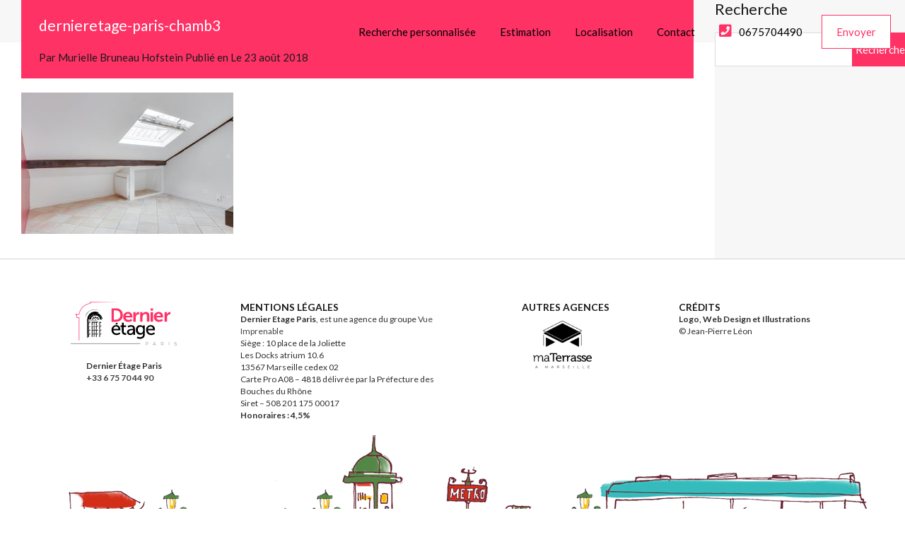

--- FILE ---
content_type: text/css
request_url: https://www.dernieretage-paris.com/wp-content/themes/realhomes/assets/modern/styles/css/main.min.css?ver=3.21.0
body_size: 82470
content:
/*!
 * Real Homes Styles
 * This file includes
 * 1. Core theme styles
 * 2. Theme's responsive styles
 */:root{--rh-global-color-primary: #1ea69a;--rh-global-color-primary-dark: #0b8278;--rh-global-color-primary-rgb: 30, 166, 154;--rh-global-color-secondary: #ea723d;--rh-global-color-secondary-dark: #ea5819;--rh-global-color-secondary-rgb: 234, 114, 61;--rh-global-color-text: #808080;--rh-global-color-headings: #1a1a1a;--rh-global-color-headings-hover: #ea723d;--rh-global-color-link: #444;--rh-global-color-link-hover: #ea723d;--rh-body-bg-color: #F7F7F7;--rh-banner-bg-color: #303030;--rh-footer-bg-color: #303030;--rh-small-border-radius: 4px;--rh-medium-border-radius: 8px;--rh-large-border-radius: 12px}/*! normalize.css v6.0.0 | MIT License | github.com/necolas/normalize.css */html{line-height:1.15;-ms-text-size-adjust:100%;-webkit-text-size-adjust:100%}html.swipebox-html{overflow:hidden !important}html.swipebox-html body{direction:ltr}article,aside,footer,header,nav,section{display:block}h1{font-size:2em;margin:.67em 0}figcaption,figure,main{display:block}figure{margin:1em 40px}hr{box-sizing:content-box;height:0;overflow:visible}pre{font-family:monospace,monospace;font-size:1em}a{background-color:transparent;-webkit-text-decoration-skip:objects}abbr[title]{border-bottom:none;text-decoration:underline;-webkit-text-decoration:underline dotted;text-decoration:underline dotted}b,strong{font-weight:inherit}b,strong{font-weight:bolder}code,kbd,samp{font-family:monospace,monospace;font-size:1em}dfn{font-style:italic}mark{background-color:#ff0;color:#000}small{font-size:80%}sub,sup{font-size:75%;line-height:0;position:relative;vertical-align:baseline}sub{bottom:-0.25em}sup{top:-0.5em}audio,video{display:inline-block}audio:not([controls]){display:none;height:0}img{border-style:none}svg:not(:root){overflow:hidden}button,input,optgroup,select,textarea{margin:0}button,input{overflow:visible}button,select{text-transform:none}button,html [type=button],[type=reset],[type=submit]{-webkit-appearance:button}button::-moz-focus-inner,[type=button]::-moz-focus-inner,[type=reset]::-moz-focus-inner,[type=submit]::-moz-focus-inner{border-style:none;padding:0}button:-moz-focusring,[type=button]:-moz-focusring,[type=reset]:-moz-focusring,[type=submit]:-moz-focusring{outline:1px dotted ButtonText}legend{box-sizing:border-box;color:inherit;display:table;max-width:100%;padding:0;white-space:normal}progress{display:inline-block;vertical-align:baseline}textarea{overflow:auto}[type=checkbox],[type=radio]{box-sizing:border-box;padding:0}[type=number]::-webkit-inner-spin-button,[type=number]::-webkit-outer-spin-button{height:auto}[type=search]{-webkit-appearance:textfield;outline-offset:-2px}[type=search]::-webkit-search-cancel-button,[type=search]::-webkit-search-decoration{-webkit-appearance:none}::-webkit-file-upload-button{-webkit-appearance:button;font:inherit}details,menu{display:block}summary{display:list-item}canvas{display:inline-block}template{display:none}[hidden]{display:none}.ui-widget.ui-widget-content{max-width:300px !important}@media(min-width: 768px){.ui-widget.ui-widget-content{max-width:560px !important}}@media(min-width: 992px){.ui-widget.ui-widget-content{max-width:380px !important}}@media(min-width: 1200px){.ui-widget.ui-widget-content{max-width:530px !important}}.ui-autocomplete li{width:100% !important;white-space:normal !important}/*! sanitize.css | CC0 Public Domain | github.com/jonathantneal/sanitize.css */:root{-ms-overflow-style:-ms-autohiding-scrollbar;overflow-y:scroll;-webkit-text-size-adjust:100%;-moz-text-size-adjust:100%;text-size-adjust:100%}audio:not([controls]){display:none}details{display:block}input[type=number]{width:auto}input[type=search]{-webkit-appearance:textfield}input[type=search]::-webkit-search-cancel-button,input[type=search]::-webkit-search-decoration{-webkit-appearance:none}main{display:block}summary{display:block}pre{overflow:auto}progress{display:inline-block}small{font-size:75%}template{display:none}textarea{overflow:auto}[hidden]{display:none}[unselectable]{-webkit-user-select:none;-moz-user-select:none;-ms-user-select:none;user-select:none}*,::before,::after{box-sizing:inherit}*{font-size:inherit;line-height:inherit}::before,::after{text-decoration:inherit;vertical-align:inherit}*,::before,::after{border-style:solid;border-width:0}*{margin:0;padding:0}:root{box-sizing:border-box;cursor:default;font:62.5%/1.5 sans-serif;text-rendering:optimizeLegibility}html{background-color:#fff}a{text-decoration:none}audio,canvas,iframe,img,svg,video{vertical-align:middle}button,input,select,textarea{background-color:transparent}button,input,select,textarea{color:inherit;font-family:inherit;font-style:inherit;font-weight:inherit}button,[type=button],[type=date],[type=datetime],[type=datetime-local],[type=email],[type=month],[type=number],[type=password],[type=reset],[type=search],[type=submit],[type=tel],[type=text],[type=time],[type=url],[type=week],select,textarea{min-height:1.5em}code,kbd,pre,samp{font-family:monospace,monospace}nav ol,nav ul{list-style:none}select{-moz-appearance:none;-webkit-appearance:none}select::-ms-expand{display:none}select::-ms-value{color:currentColor}table{border-collapse:collapse;border-spacing:0}textarea{resize:vertical}@media screen{[hidden~=screen]{display:inherit}[hidden~=screen]:not(:active):not(:focus):not(:target){clip:rect(0 0 0 0) !important;position:absolute !important}}@-webkit-keyframes rh-icon-up{0%,50%,100%{transform:translateY(0)}25%,75%{transform:translateY(-6px)}}@keyframes rh-icon-up{0%,50%,100%{transform:translateY(0)}25%,75%{transform:translateY(-6px)}}@-webkit-keyframes rh-icon-pop{0%{transform:scale(1)}50%{transform:scale(1.12)}100%{transform:scale(1)}}@keyframes rh-icon-pop{0%{transform:scale(1)}50%{transform:scale(1.12)}100%{transform:scale(1)}}@-webkit-keyframes rh-ripple-out{0%{opacity:0;transform:scale(1)}15%{opacity:1}85%{opacity:0}100%{opacity:0;transform:scale(1.3)}}@keyframes rh-ripple-out{0%{opacity:0;transform:scale(1)}15%{opacity:1}85%{opacity:0}100%{opacity:0;transform:scale(1.3)}}@-webkit-keyframes rh-slide-in{0%{height:0;opacity:0;transform:translateY(200%)}50%{height:50%;opacity:.5}100%{height:initial;opacity:1;transform:translateY(0)}}@keyframes rh-slide-in{0%{height:0;opacity:0;transform:translateY(200%)}50%{height:50%;opacity:.5}100%{height:initial;opacity:1;transform:translateY(0)}}@-webkit-keyframes rh-slide-out{0%{height:initial;opacity:1;transform:translateY(0)}50%{height:50%;opacity:.5}100%{height:0;opacity:0;transform:translateY(200%)}}@keyframes rh-slide-out{0%{height:initial;opacity:1;transform:translateY(0)}50%{height:50%;opacity:.5}100%{height:0;opacity:0;transform:translateY(200%)}}.alignnone{margin:5px 20px 20px 0}.aligncenter,div.aligncenter{display:block;margin:5px auto 20px}.alignright{float:right;margin:5px 0 20px 20px}.alignleft{float:left;margin:5px 20px 20px 0}.aligncenter{display:block;margin:5px auto 20px}a img.alignright{float:right;margin:5px 0 20px 20px}a img.alignnone{margin:5px 20px 20px 0}a img.alignleft{float:left;margin:5px 20px 20px 0}a img.aligncenter{display:block;margin-left:auto;margin-right:auto}.wp-caption{background:#fff;max-width:96%;padding:5px 3px 0;text-align:center}.gallery-caption{font-size:11px;line-height:18px;padding:5px 0}.wp-caption.alignnone{margin:5px 20px 20px 0}.wp-caption.alignleft{margin:5px 20px 20px 0}.wp-caption.alignright{margin:5px 0 20px 20px}.wp-caption img{border:0 none;height:auto;margin:0;max-width:98.5%;padding:0;width:auto}.wp-caption p.wp-caption-text,.wp-caption .rh_agent_form .wp-caption-text.rh_agent_form__row,.rh_agent_form .wp-caption .wp-caption-text.rh_agent_form__row{font-size:11px;line-height:17px;margin:0;padding:0 4px 5px}.alert-wrapper{margin-bottom:80px}.text-right{text-align:right}.text-left{text-align:left}.text-center{text-align:center}.screen-reader-text{clip:rect(1px, 1px, 1px, 1px);position:absolute !important;height:1px;width:1px;overflow:hidden}.screen-reader-text:focus{background-color:#f1f1f1;border-radius:3px;box-shadow:0 0 2px 2px rgba(0,0,0,.6);clip:auto !important;color:#21759b;display:block;font-size:14px;font-size:.875rem;font-weight:bold;height:auto;left:5px;line-height:normal;padding:15px 23px 14px;text-decoration:none;top:5px;width:auto;z-index:100000}*,*::before,*::after{box-sizing:border-box}*,*:after,*:before{-webkit-font-smoothing:antialiased;font-smoothing:antialiased;text-rendering:optimizeLegibility}.clear:before,.clear:after{content:" ";display:table}.clear:after{clear:both}.clear{*zoom:1}::-moz-selection{background:var(--rh-global-color-primary);color:#fff}::selection{background:var(--rh-global-color-primary);color:#fff}html{font-size:62.5%;height:100%;min-height:100%}body{min-height:100%;margin:0;font-family:"Rubik",sans-serif;font-size:1.5rem;font-weight:400;line-height:1.2;background:var(--rh-body-bg-color);color:var(--rh-global-color-text)}h1,h2,h3,h4,h5,h6{margin-top:2rem;margin-bottom:0;font-family:"Rubik",sans-serif;font-weight:700;line-height:1.2;color:var(--rh-global-color-headings)}h1{font-size:5.4rem;margin-top:4rem}h2{font-size:3.6rem;margin-top:4rem}h3{font-size:1.8rem}h4{font-size:1.6363636364rem}h5{font-size:1.3846153846rem}h6{font-size:1.2rem}a{color:var(--rh-global-color-link);text-decoration:none}a:hover{color:var(--rh-global-color-link-hover)}a:hover,a:focus,a:active{outline:0}img{max-width:100%;height:auto;vertical-align:bottom}span{font-size:inherit;font-weight:400;line-height:1.2}dl,ol,ul,table,pre,figure,legend,input,textarea,button,label,select{font-size:1.5rem;font-weight:inherit;line-height:1.2}select{width:100%}input,textarea{padding:.5rem;outline:0;box-shadow:none}button{box-shadow:none;background:var(--rh-global-color-primary);color:#fff;border:none;padding:.5rem 1rem;outline:0}button:focus{outline:0}blockquote{background-color:rgba(var(--rh-global-color-primary-rgb), 0.1);border-color:var(--rh-global-color-primary);font-size:1.5rem;border-left:5px solid var(--rh-global-color-primary)}table{width:100%;margin-bottom:2rem;table-layout:fixed}table,th,td{border:1px solid rgba(128,128,128,.2);border-collapse:collapse}th{color:var(--rh-global-color-headings);font-size:1.5rem;font-weight:500;line-height:1.5;padding:.5rem .7rem}td{font-size:1.5rem;line-height:1.5;padding:.5rem .7rem}dl{margin-bottom:2rem}dl dt{font-size:1.8rem;font-weight:500;line-height:1.5;color:var(--rh-global-color-headings)}dl dd{font-size:1.5rem;line-height:2;margin-bottom:1.5rem}address{margin-bottom:2rem}pre{margin-bottom:2rem;line-height:1.5}.rh_wrap{position:relative;z-index:0;margin:0 auto;min-height:100vh}.rh_wrap--padding{padding:0 2rem;max-width:1440px;margin:0 auto}@media(min-width: 480px){.rh_wrap--padding{padding-left:3rem;padding-right:3rem}}@media(min-width: 1140px){.rh_wrap--padding{padding-left:7rem;padding-right:7rem}}@media(min-width: 1280px){.rh_wrap--padding{padding-left:10rem;padding-right:10rem}}.rh_wrap--topPadding{padding-top:2rem}@media(min-width: 480px){.rh_wrap--topPadding{padding-top:3rem}}@media(min-width: 768px){.rh_wrap--topPadding{padding-top:5rem}}@media(min-width: 1140px){.rh_wrap--topPadding{padding-top:6rem}}.REAL_HOMES_page_top_bottom_padding_nil .rh_wrap--topPadding{padding-top:0;padding-bottom:0}.REAL_HOMES_page_top_bottom_padding_nil .rh_page{padding-bottom:0}.clearfix{*zoom:1}.clearfix:before,.clearfix:after{display:table;content:"";line-height:0}.clearfix:after{clear:both}.rh_svg{fill:var(--rh-global-color-primary)}.hide{display:none}.highlight svg path{fill:var(--rh-global-color-secondary)}.highlight__red{cursor:pointer}.highlight__red svg path{fill:#ea3d3d}.only-for-print{display:none}.rh_sidebar .ere_widget_contact_form p>label:not([for^=inspiry-gdpr]),.rh_sidebar .ere_widget_contact_form .rh_agent_form .rh_agent_form__row>label:not([for^=inspiry-gdpr]),.rh_agent_form .rh_sidebar .ere_widget_contact_form .rh_agent_form__row>label:not([for^=inspiry-gdpr]),.rh_inspiry_gdpr .gdpr-checkbox-label{color:#1a1a1a}.rh_inspiry_gdpr{width:100%;display:block;margin-bottom:1.5rem}.rh_inspiry_gdpr.rh_agent_form__field{margin-bottom:3rem}.rh_inspiry_gdpr .gdpr-checkbox-label{display:block;font-size:14px;line-height:1.4;margin-bottom:.5rem}.rh_inspiry_gdpr input{float:left}.rh_inspiry_gdpr input{width:auto;margin:4px 0 0}.rh_inspiry_gdpr label{width:calc(100% - 25px);display:inline-block;margin-left:8px;margin-bottom:0 !important;line-height:1.4;color:inherit;float:right}.property-thumbnail-gradient:after,.rh_list_card__wrap .rh_list_card__thumbnail .rh_figure_property_list_one:after,.rh_prop_card .rh_prop_card__thumbnail .rh_figure_property_one:after{content:"";display:block;position:absolute;bottom:0;width:100%;min-height:70px;background:linear-gradient(to bottom, transparent 0%, rgba(0, 0, 0, 0.65) 100%)}.rh_grid_size{margin:auto;padding:0 10rem;width:100%;max-width:calc(1240px + 20rem)}@media(min-width: 1024px){.rh_grid_size{padding:0 5rem}}@media(min-width: 1140px){.rh_grid_size{padding:0 7rem}}@media(min-width: 1280px){.rh_grid_size{padding:0 10rem}}.realhomes-content-fullwidth .rh_page__main{width:100%;padding-left:0;padding-right:0}.rh_apply_sticky_wrapper_footer{position:absolute;left:0;right:0;bottom:0;z-index:1}.inspiry-term-description{margin-bottom:4.5rem;text-align:left;line-height:1.6}.inspiry-term-description p,.inspiry-term-description .rh_agent_form .rh_agent_form__row,.rh_agent_form .inspiry-term-description .rh_agent_form__row{margin-bottom:2rem}.rtl .inspiry-term-description{text-align:right}.realhomes-round-corners .rh-small-border-radius,.realhomes-round-corners .rh_menu__main>li,.realhomes-round-corners .rh_menu__main>li>a,.realhomes-round-corners .rh_menu__user_submit a,.realhomes-round-corners .rh_cfos_wrap,.realhomes-round-corners blockquote,.realhomes-round-corners input[type=submit]:not(.rhea-stf-field),.realhomes-round-corners input[type=text]:not(.rhea-stf-field),.realhomes-round-corners input[type=email]:not(.rhea-stf-field),.realhomes-round-corners input[type=tel]:not(.rhea-stf-field),.realhomes-round-corners input[type=search]:not(.rhea-stf-field),.realhomes-round-corners input[type=password]:not(.rhea-stf-field),.realhomes-round-corners textarea:not(.rhea-stf-field),.realhomes-round-corners .rh-btn,.realhomes-round-corners .rh_btn,.realhomes-round-corners .rh_contact__form .wpcf7-form input[type=submit],.rh_contact__form .wpcf7-form .realhomes-round-corners input[type=submit],.realhomes-round-corners .rh_memberships__selection #ims-free-button,.rh_memberships__selection .realhomes-round-corners #ims-free-button,.realhomes-round-corners .rh_memberships__selection .ims-stripe-button .stripe-button-el,.rh_memberships__selection .ims-stripe-button .realhomes-round-corners .stripe-button-el,.realhomes-round-corners .comment-form .form-submit .submit,.comment-form .form-submit .realhomes-round-corners .submit,.realhomes-round-corners .agent-custom-contact-form .wpcf7 input[type=submit],.agent-custom-contact-form .wpcf7 .realhomes-round-corners input[type=submit],.realhomes-round-corners .mc4wp-form-fields input[type=submit],.mc4wp-form-fields .realhomes-round-corners input[type=submit],.realhomes-round-corners .widget .searchform input[type=submit],.widget .searchform .realhomes-round-corners input[type=submit],.realhomes-round-corners .post-password-form input[type=submit],.post-password-form .realhomes-round-corners input[type=submit],.realhomes-round-corners .property-attachments-container button,.property-attachments-container .realhomes-round-corners button,.realhomes-round-corners .inspiry-floor-plans-group-wrapper .real-btn,.inspiry-floor-plans-group-wrapper .realhomes-round-corners .real-btn,.realhomes-round-corners .inspiry-floor-plans-group-wrapper .inspiry-add-clone,.inspiry-floor-plans-group-wrapper .realhomes-round-corners .inspiry-add-clone,.realhomes-round-corners .real-btn,.realhomes-round-corners .submit,.realhomes-round-corners .rh_overlay__contents a,.realhomes-round-corners .agents-list-widget .agent-list-item,.realhomes-round-corners .tagcloud a,.realhomes-round-corners .rh_property .rh_property__content,.realhomes-round-corners .property-agent-contact-methods-wrapper .agent-contact-method-btn,.realhomes-round-corners .property-agent-contact-methods-wrapper .property-agent-details img,.realhomes-round-corners .rh_slide__desc .rh_slide__desc_wrap,.realhomes-round-corners .rh_page__head .rh_page__controls .rh_sort_controls,.realhomes-round-corners .rh_blog__single,.realhomes-round-corners .rh_page__contact,.realhomes-round-corners .rh_sort_controls .dropdown-toggle,.realhomes-round-corners .rh_agent_card__wrap,.realhomes-round-corners .rh_gallery__wrap .rh_gallery__item figure,.realhomes-round-corners .rh_gallery__wrap .rh_gallery__item figure img,.realhomes-round-corners .rh_section__featured .rh_prop_card__thumbnail img,.realhomes-round-corners .rh_list_card__wrap,.realhomes-round-corners .rh_prop_card .rh_prop_card__wrap,.realhomes-round-corners .rh-property-tag,.realhomes-round-corners .rh-grid-card-4 .property-label,.rh-grid-card-4 .realhomes-round-corners .property-label,.realhomes-round-corners .rh_blog__post,.realhomes-round-corners .rh_sort_controls .inspiry_select_picker_trigger>.dropdown-toggle,.realhomes-round-corners .rh_sort_controls .inspiry_select_picker_trigger.open .dropdown-menu,.realhomes-round-corners .rh_property__mc_wrap .inspiry_select_picker_trigger>.dropdown-toggle,.realhomes-round-corners .rh_property__mc_wrap .inspiry_select_picker_trigger.open .dropdown-menu,.realhomes-round-corners.single-property #property-detail-flexslider,.realhomes-round-corners.single-property #property-detail-slider-two,.realhomes-round-corners.single-property #property-detail-slider-carousel-nav img,.realhomes-round-corners.single-property .property-detail-slider-three,.realhomes-round-corners.single-property .property-detail-carousel-three img,.realhomes-round-corners.single-property .inspiry_property_masonry_style,.realhomes-round-corners.single-property .rh_property__additional li,.realhomes-round-corners.single-property #property_map,.realhomes-round-corners .property-detail-slider-wrapper:not(.inspiry_property_fw_carousel_style) .inspiry_property_carousel_style,.realhomes-round-corners .rh_property__video .rh_wrapper_property_videos_slider,.realhomes-round-corners .rh_property__energy_performance_wrap .energy-performance .epc-details,.realhomes-round-corners .floor-plans-accordions .floor-plan-title,.realhomes-round-corners .rh_property__common_note p,.realhomes-round-corners .rh_property__common_note .rh_agent_form .rh_agent_form__row,.rh_agent_form .realhomes-round-corners .rh_property__common_note .rh_agent_form__row,.realhomes-round-corners .widget .rh_property__mc_wrap .rh_property__mc,.realhomes-round-corners .widget.rh_property_agent,.realhomes-round-corners .rh_property_card_stylish .rh_property_card_stylish_inner,.realhomes-round-corners .rh_contact__map #map_canvas,.realhomes-round-corners .rh_section__cta_elementor .cta_elementor_first_button,.realhomes-round-corners .rh_section__cta_elementor .cta_elementor_second_button,.realhomes-round-corners .cta_two_elementor_first_button,.realhomes-round-corners .cta_two_elementor_second_button,.realhomes-round-corners .rh_agent_card__dp,.realhomes-round-corners .rh_agent_card__dp img,.realhomes-round-corners .rh_property__agent_head figure,.realhomes-round-corners .rh_property__agent_head figure img,.realhomes-round-corners .rh_section__agents_elementor .rh_agent__wrap,.realhomes-round-corners .rh_section__agents_elementor .rh_agent__thumbnail img,.realhomes-round-corners .rh_agent .rh_agent__wrap,.realhomes-round-corners .rh_agent .rh_agent__wrap img,.realhomes-round-corners .rh_property_agent img,.realhomes-round-corners .rh_prop_card_elementor .rh_prop_card__wrap,.realhomes-round-corners .rh_prop_card .rh_prop_card__details,.realhomes-round-corners .rh-grid-card-5 .rh_prop_card__thumbnail,.realhomes-round-corners .rh-grid-card-5 .rh_prop_card__thumbnail img,.realhomes-round-corners .rh_section__news_elementor article .rh_news_module_inner,.realhomes-round-corners .rhea_latest_properties_2 .rhea_property_card_ele_stylish_inner,.realhomes-round-corners .rh_section__featured_elementor .rh_prop_card__featured,.realhomes-round-corners .rh_section__featured_elementor .rh_prop_card .rh_prop_card__thumbnail_elementor,.realhomes-round-corners .slider-item-count,.realhomes-round-corners .qe-faq-toggle .qe-toggle-title,.realhomes-round-corners .rhea_sa_button,.realhomes-round-corners .cta_three_elementor_button,.realhomes-round-corners .wp-block-search .wp-block-search__button,.realhomes-round-corners .rh_list_card .rh_label__list,.realhomes-round-corners .rh_login_modal_box,.realhomes-round-corners .rh_login_modal_box .rh_login_close,.realhomes-round-corners .rh_login_modal_wrapper button:not(.dropdown-toggle),.realhomes-round-corners .inspiry_select_picker_trigger>.dropdown-menu .btn-block,.realhomes-round-corners .inspiry_select_picker_trigger>.dropdown-menu .btn-block .actions-btn,.realhomes-round-corners .wp-block-search .wp-block-search__inside-wrapper,.realhomes-round-corners .rhea-property-taxonomy-widget-wrapper,.realhomes-round-corners .rhea-properties-slider-two-slide-content-wrap,.realhomes-round-corners .rhea-agent-widget-wrapper,.realhomes-round-corners .rhea_property_grid_inner_4,.realhomes-round-corners .rhea-image-gallery-item figure,.realhomes-round-corners .rhea-image-gallery-item a,.realhomes-round-corners .rhea-image-gallery-item img,.realhomes-round-corners .rh-modal-content,.realhomes-round-corners .rh-modal-content button,.realhomes-round-corners .report-property-form .checkbox-multi span,.realhomes-round-corners #rh_save_search_btn,.realhomes-round-corners #comments,.realhomes-round-corners #scroll-top,.realhomes-round-corners #scroll-top:before{border-radius:var(--rh-small-border-radius)}.realhomes-round-corners .rh-small-border-radius-top,.realhomes-round-corners .rh_menu__main li.menu-item-has-children:hover,.realhomes-round-corners .rh_menu__main li.menu-item-has-children:hover a,.realhomes-round-corners .rh-modal-header,.realhomes-round-corners .qe-faq-toggle.active .qe-toggle-title,.realhomes-round-corners .rh_blog__post figure,.realhomes-round-corners .rh-wrapper-post-media,.realhomes-round-corners .rhea_latest_properties_2 .rhea_thumbnail_wrapper,.realhomes-round-corners .rhea_latest_properties_2 .rhea_permalink,.realhomes-round-corners .rh_latest_properties_2 .rh_permalink,.realhomes-round-corners .rhea_latest_properties_2 .rhea_top_tags_box,.realhomes-round-corners .rh_latest_properties_2 .rh_top_tags_box,.realhomes-round-corners .rh_latest_properties_2 .rh_media_count,.realhomes-round-corners .rhea_latest_properties_4 .rhea_top_tags_box,.realhomes-round-corners .rh-wrapper-post-media .rh_slider_mod .listing-slider img,.realhomes-round-corners .rh_blog__post .post-video,.realhomes-round-corners .rh_blog__post .listing-slider,.realhomes-round-corners .rh_prop_card__wrap .rh_overlay,.realhomes-round-corners .rh-grid-card-4 .rh_prop_card__thumbnail,.realhomes-round-corners .rh-grid-card-4 .rh_prop_card__thumbnail img,.realhomes-round-corners .rh_property_card_stylish .rh_thumbnail_wrapper,.realhomes-round-corners .rh_prop_card_elementor .rh_prop_card__thumbnail img,.realhomes-round-corners .rhea_thumbnail_bg_4 .rhea_thumbnail_bg_4_inner,.realhomes-round-corners .rhea_thumbnail_bg_4 .rhea_thumbnail_bg_4_inner a,.realhomes-round-corners .rh_figure_property_one,.realhomes-round-corners .rh_figure_property_one>a,.realhomes-round-corners .rh_figure_property_one>a>img,.realhomes-round-corners .rh_figure_property_one .rh_overlay{border-radius:var(--rh-small-border-radius) var(--rh-small-border-radius) 0 0}.realhomes-round-corners .rh-small-border-radius-bottom,.realhomes-round-corners .rh-wrapper-post-contents,.realhomes-round-corners .rh-modal-footer,.realhomes-round-corners header .rh_menu__main ul.sub-menu,.realhomes-round-corners .qe-faq-toggle .qe-toggle-content,.realhomes-round-corners .rh-wrapper-post-contents_elementor,.realhomes-round-corners .rh-grid-card-5 .rh-property-thumbnail-overlay,.realhomes-round-corners .floor-plans-accordions .floor-plan-content,.realhomes-round-corners .rh_property_card_stylish .rh_agent_expand_wrapper,.realhomes-round-corners .rh_property_card_stylish .rh_detail_wrapper_2,.realhomes-round-corners .rh_prop_card__details_elementor{border-radius:0 0 var(--rh-small-border-radius) var(--rh-small-border-radius)}.realhomes-round-corners .rh-small-border-radius-right,.realhomes-round-corners.rtl .rh_cfos .iti__selected-flag,.realhomes-round-corners.rtl .widget .searchform input[type=text],.realhomes-round-corners .widget .searchform input[type=submit],.realhomes-round-corners .rh_properties_element .wrapper_properties_list_ele .rh_prop_card__details_elementor,.realhomes-round-corners .rh_property__energy_performance_wrap .energy-class li:last-child{border-radius:0 var(--rh-small-border-radius) var(--rh-small-border-radius) 0}.realhomes-round-corners .rh-small-border-radius-left,.realhomes-round-corners.rtl .widget .searchform input[type=submit],.realhomes-round-corners .rh_cfos .iti__selected-flag,.realhomes-round-corners .widget .searchform input[type=text],.realhomes-round-corners .rh_properties_element .wrapper_properties_list_ele .rh_prop_card__wrap figure,.realhomes-round-corners .rh_properties_element .wrapper_properties_list_ele .rh_prop_card__wrap figure .rh_overlay,.realhomes-round-corners .rh_property__energy_performance_wrap .energy-class li:first-child{border-radius:var(--rh-small-border-radius) 0 0 var(--rh-small-border-radius)}.realhomes-round-corners .rh-medium-border-radius{border-radius:var(--rh-medium-border-radius)}.realhomes-round-corners .rh-medium-border-radius-top{border-radius:var(--rh-medium-border-radius) var(--rh-medium-border-radius) 0 0}.realhomes-round-corners .rh-medium-border-radius-bottom{border-radius:0 0 var(--rh-medium-border-radius) var(--rh-medium-border-radius)}.realhomes-round-corners .rh-medium-border-radius-right{border-radius:0 var(--rh-medium-border-radius) var(--rh-medium-border-radius) 0}.realhomes-round-corners .rh-medium-border-radius-left{border-radius:var(--rh-medium-border-radius) 0 0 var(--rh-medium-border-radius)}.realhomes-round-corners .rh-large-border-radius{border-radius:var(--rh-large-border-radius)}.realhomes-round-corners .rh-large-border-radius-top{border-radius:var(--rh-large-border-radius) var(--rh-large-border-radius) 0 0}.realhomes-round-corners .rh-large-border-radius-bottom{border-radius:0 0 var(--rh-large-border-radius) var(--rh-large-border-radius)}.realhomes-round-corners .rh-large-border-radius-right{border-radius:0 var(--rh-large-border-radius) var(--rh-large-border-radius) 0}.realhomes-round-corners .rh-large-border-radius-left{border-radius:var(--rh-large-border-radius) 0 0 var(--rh-large-border-radius)}.realhomes-round-corners .rh-no-border-radius,.realhomes-round-corners .rh_menu__main li .sub-menu li,.realhomes-round-corners .rh_menu__main li .sub-menu li a,.realhomes-round-corners .property-detail-slider-three .slick-arrow,.realhomes-round-corners .inspiry_property_carousel_style .slick-arrow,.realhomes-round-corners .rhea_prop_search__option input[type=text],.realhomes-round-corners .rhea_prop_search__option input[type=search],.realhomes-round-corners .rh_btn__prop_search{border-radius:0}.realhomes-round-corners.single-property #property-detail-flexslider,.realhomes-round-corners.single-property #property-detail-slider-two,.realhomes-round-corners.single-property .property-detail-slider-three,.realhomes-round-corners.single-property .inspiry_property_masonry_style,.realhomes-round-corners .property-detail-slider-wrapper:not(.inspiry_property_fw_carousel_style) .inspiry_property_carousel_style,.realhomes-round-corners .rh_property__video .rh_wrapper_property_videos_slider,.realhomes-round-corners .rh-wrapper-post-media,.realhomes-round-corners .rh_blog__post figure,.realhomes-round-corners .rh_blog__post .post-video,.realhomes-round-corners .rh_blog__post .listing-slider,.realhomes-round-corners .rh_login_modal_box,.realhomes-round-corners .rh_list_card__wrap,.realhomes-round-corners .rh_gallery__wrap .rh_gallery__item figure{overflow:hidden}@media(max-width: 767px){.realhomes-round-corners .rh_blog__post{overflow:hidden}}.realhomes-round-corners [data-tooltip]::after{border-radius:var(--rh-small-border-radius)}@media(min-width: 768px){.realhomes-round-corners .rh_blog__listing .entry-header{border-radius:var(--rh-small-border-radius)}}.realhomes-round-corners .rh_property_agent img{padding:0}@media(max-width: 1023px){.realhomes-round-corners .rh_property_agent img{margin-top:2.5rem}}.realhomes-round-corners .rh_list_card .rh_label__list{left:7px;top:7px}.realhomes-round-corners .rh_list_card .rh_label__list .rh_label__wrap{padding:5px 7px}.realhomes-round-corners .rh_list_card .rh_label__list span{display:none}.realhomes-round-corners.rtl .rh_list_card .rh_label__list{right:7px;left:auto}.realhomes-round-corners .rh_modal .rh_modal__wrap,.realhomes-round-corners .rh_modal .rh_modal__wrap .rh_modal__dashboard{border-radius:var(--rh-small-border-radius) 0 var(--rh-small-border-radius) var(--rh-small-border-radius)}.realhomes-round-corners .rh_login_modal_box .rh_login_close{transform:translate(-5px, 5px)}.realhomes-round-corners header .main-menu .rh_menu__main>li{margin:0 3px}.realhomes-round-corners header .main-menu .rh_menu__main>li:first-child{margin-left:0}.realhomes-round-corners header .main-menu .rh_menu__main>li:last-child{margin-right:0}.realhomes-round-corners .rh_menu__main li,.realhomes-round-corners .rh_menu__main li a{transition:border-radius 0s}.realhomes-round-corners .rh_var2_header .rh_menu__main>li:hover,.realhomes-round-corners .rh_var2_header .rh_menu__main .current-menu-item,.realhomes-round-corners .rh_var2_header .rh_menu__main .current-menu-ancestor{border-radius:0}.realhomes-round-corners .rh_menu__main li.menu-item-has-children:hover,.realhomes-round-corners .rh_menu__main li.menu-item-has-children:hover a{transition:border-radius 0s}.realhomes-round-corners .rh_cta__wrap .rh_cta__btns a{margin-left:7px;margin-right:7px}.realhomes-round-corners .sidebar-agent-form-contact-methods-wrapper{padding-left:15px;padding-right:15px}.realhomes-round-corners .rh_widget_form .rh_widget_form__submit,.realhomes-round-corners .rh_property_agent .rh_property_agent__link:not(.btn-whatsapp-chat):not(.btn-call-now){margin-left:15px;margin-right:15px}.realhomes-round-corners .rh_widget_form .rh_widget_form__submit{width:calc(100% - 30px);margin-bottom:15px}@media(min-width: 1140px){.realhomes-round-corners .rh_prop_search__form .rh_prop_search__fields{z-index:2;border-radius:var(--rh-small-border-radius) 0 0 var(--rh-small-border-radius)}.realhomes-round-corners .rh_prop_search__form .rh_prop_search__fields .rh_prop_search__option:not(.inspiry_bs_is_open),.realhomes-round-corners .rh_prop_search__form .rh_prop_search__fields .inspiry_select_picker_trigger>.dropdown-toggle{background:transparent}.realhomes-round-corners .rh_search_top_field_common .rh_prop_search__option:first-child{border-radius:0 0 0 var(--rh-small-border-radius)}.realhomes-round-corners .rh_prop_search__form .rh_prop_search__buttons .rh_prop_search__searchBtn .rh_btn__prop_search{border-radius:0 var(--rh-small-border-radius) var(--rh-small-border-radius) 0}}.realhomes-round-corners.rtl .rh_modal .rh_modal__wrap,.realhomes-round-corners.rtl .rh_modal .rh_modal__wrap .rh_modal__dashboard{border-radius:0 var(--rh-small-border-radius) var(--rh-small-border-radius) var(--rh-small-border-radius)}@media(min-width: 1140px){.realhomes-round-corners.rtl .rh_prop_search__form .rh_prop_search__fields{border-radius:0 var(--rh-small-border-radius) var(--rh-small-border-radius) 0}.realhomes-round-corners.rtl .rh_search_top_field_common .rh_prop_search__option:first-child{border-radius:0 0 var(--rh-small-border-radius) 0}.realhomes-round-corners.rtl .rh_search_top_field_common .rh_prop_search__option:last-child{border-radius:0}.realhomes-round-corners.rtl .rh_prop_search__form .rh_prop_search__buttons .rh_prop_search__searchBtn .rh_btn__prop_search{border-radius:var(--rh-small-border-radius) 0 0 var(--rh-small-border-radius)}}.realhomes-round-corners[data-elementor-device-mode=mobile] .rh_properties_element .wrapper_properties_list_ele .rh_prop_card__wrap figure,.realhomes-round-corners[data-elementor-device-mode=mobile] .rh_properties_element .wrapper_properties_list_ele .rh_prop_card__wrap figure .rh_overlay,.realhomes-round-corners[data-elementor-device-mode=mobile_extra] .rh_properties_element .wrapper_properties_list_ele .rh_prop_card__wrap figure,.realhomes-round-corners[data-elementor-device-mode=mobile_extra] .rh_properties_element .wrapper_properties_list_ele .rh_prop_card__wrap figure .rh_overlay{border-radius:var(--rh-small-border-radius) var(--rh-small-border-radius) 0 0}.realhomes-round-corners[data-elementor-device-mode=mobile] .rh_properties_element .wrapper_properties_list_ele .rh_prop_card__details_elementor,.realhomes-round-corners[data-elementor-device-mode=mobile_extra] .rh_properties_element .wrapper_properties_list_ele .rh_prop_card__details_elementor{border-radius:0 0 var(--rh-small-border-radius) var(--rh-small-border-radius)}.rh_temp_header_large_screens{display:block}@media(max-width: 1139px){.rh_temp_header_large_screens{display:none}}.rh_temp_header_responsive_view{display:none}@media(max-width: 1139px){.rh_temp_header_responsive_view{display:block}}.rh_header{position:absolute;top:0;z-index:9999999999;width:100%}.rh_header .rh_header__wrap{display:flex;justify-content:space-between;align-items:center;margin:0 auto;padding:0;position:relative}@media(max-width: 767px){.rh_header .rh_header__wrap{display:block}}@media(min-width: 768px){.rh_header .rh_header__wrap{max-width:1280px;padding:1.5rem 2rem}}@media(min-width: 1140px){.rh_header .rh_header__wrap{padding-top:2rem;padding-bottom:2rem}}@media(max-width: 767px){.rh_header .rh_header__wrap .rh_logo{display:flex;justify-content:space-between;align-items:center;padding:1.5rem}}@media(max-width: 767px){.rh_header .rh_header__wrap .rh_logo h2{justify-content:center}}.rh_header .rh_header__wrap .rh_logo .user_menu_wrapper.enable_xs{order:initial;flex:auto}@media(max-width: 767px){.rh_header .rh_header__wrap .rh_logo .user_menu_wrapper.enable_xs .rh_menu__user_profile{float:left}}@media(max-width: 767px){.rh_header .rh_header__wrap .rh_logo .user_menu_wrapper.enable_xs .rh_modal__corner{border-right:transparent;border-left:20px solid #f7f7f7;margin:0}}@media(max-width: 767px){.rh_header .rh_header__wrap .rh_logo .user_menu_wrapper.enable_xs .rh_modal{right:auto;left:2rem}}.rh_header .rh_header__wrap .rh_logo .rh_logo_inner{display:inline-block}@media(max-width: 767px){.rh_header .rh_header__wrap .rh_logo .rh_logo_inner{order:initial;flex:auto;text-align:center}}@media(max-width: 767px){.rh_header .rh_header__wrap .rh_logo .wrapper_menu_enable_mobile .hamburger{margin-right:2rem;float:right}}@media(max-width: 767px){.rh_header .rh_header__wrap .rh_logo .wrapper_menu_enable_mobile{order:initial;flex:auto}}.rh_header--shadow{background:#303030;background:linear-gradient(180deg, rgba(0, 0, 0, 0.7) 0%, rgba(192, 192, 192, 0) 100%);filter:progid:DXImageTransform.Microsoft.gradient(startColorstr="#000000", endColorstr="#c0c0c0", GradientType=0)}.rh_logo{flex:1 0 12rem}@media(max-width: 767px){.rh_logo{margin-left:auto;margin-right:auto}}.rh_logo .rh_logo__heading{display:flex;margin:0;font-size:2.4rem;font-weight:500;line-height:1;color:#fff}.rh_logo .rh_logo__heading a{transition:.2s all linear;color:#fff}.rh_logo .only-for-print{display:none}@media(max-width: 1139px){.rh_header_advance.rh_header{background:#303030;position:relative}}@media(max-width: 767px){.rh_header_advance .rh_menu{display:block}}@media(max-width: 767px){.rh_header_advance .rh_menu .main-menu{position:absolute;right:15px;z-index:10;margin-top:-21.5px}}@media(max-width: 767px){.rh_header_responsive{text-align:center}}@media(max-width: 558px){.rh_header_responsive{text-align:initial}}@media(max-width: 767px){.rh_header_responsive .rh_menu{display:inline-block}}@media(max-width: 558px){.rh_header_responsive .rh_menu{width:100%;padding:0 2rem 0 1rem;display:flex;align-items:flex-end}}@media(max-width: 767px){.rh_header_responsive .rh_menu .rh_menu__hamburger{padding:1rem 0 1rem 1.5rem}}@media(max-width: 767px){.rh_header_responsive .rh_menu .main-menu{display:inline-block;float:right}}@media(max-width: 767px){.rh_header_responsive .rh_menu .rh_menu__user{display:inline-block;background:transparent}}@media(max-width: 767px){.rh_header_responsive .rh_menu .rh_menu__user .rh_menu__user_submit a{padding:.3rem 1rem;background:0 0 !important;border:2px solid #fff !important}}@media(max-width: 767px){.rh_header_responsive .rh_menu .rh_menu__user_phone,.rh_header_responsive .rh_menu .user_menu_wrapper,.rh_header_responsive .rh_menu .rh_menu__user_submit{display:inline-block;vertical-align:middle}}@media(max-width: 558px){.rh_header_responsive .rh_menu .rh_menu__user_phone{display:block;text-align:center;margin-left:40px;margin-bottom:20px}}.rh_menu{display:flex;flex:0 1 auto;flex-wrap:nowrap;align-items:center;justify-content:flex-end;padding:0}.rh_menu .main-menu{order:2;position:relative}@media(min-width: 1140px){.rh_menu .main-menu{order:1}}.rh_menu .rh_menu__hamburger{display:flex;align-items:center;padding:1.2rem 0 1.2rem 1.5rem;height:4.3rem}@media(min-width: 1140px){.rh_menu .rh_menu__hamburger{display:none;padding:0}}@media(max-width: 479px){.rh_menu{width:100%}}.rh_header_var_1 ul.rh_menu__main{display:none;list-style-type:none;position:relative;margin:0;padding:0 0 0 1.5rem}@media(min-width: 1140px){.rh_header_var_1 ul.rh_menu__main{display:flex;flex-wrap:wrap;justify-content:flex-start;align-items:center}}.rh_header_var_1 ul.rh_menu__main>li{position:relative}.rh_header_var_1 ul.rh_menu__main>li:hover>.sub-menu{visibility:visible;opacity:1;z-index:1;transform:translateY(0%);transition-delay:0s,0s,.2s}.rh_header_var_1 ul.rh_menu__main>li>.sub-menu>li>.sub-menu>li .sub-menu{left:auto;right:100%}.rh_header_var_1 ul.rh_menu__main>.current-menu-item>a,.rh_header_var_1 ul.rh_menu__main>.current-menu-ancestor>a{background-color:var(--rh-global-color-secondary)}.rh_header_var_1 ul.rh_menu__main li{display:flex}.rh_header_var_1 ul.rh_menu__main li:hover{background-color:var(--rh-global-color-secondary)}.rh_header_var_1 ul.rh_menu__main li a{color:#fff;line-height:2.4rem;padding:1.3rem 1.7rem;text-decoration:none;transition:.2s all linear}.rh_header_var_1 ul.rh_menu__main li a:hover{background:var(--rh-global-color-secondary);transition:.2s all linear}.rh_header_var_1 ul.rh_menu__main li a span{margin-left:1rem;background:#fff;padding:.2rem .5rem;font-size:1.2rem;color:var(--rh-global-color-secondary);float:right;margin-top:3px}.rh_header_var_1 ul.rh_menu__main ul.sub-menu{display:inline-block;width:230px;background:#fff;border-top:4px solid var(--rh-global-color-secondary);padding:2rem 0;visibility:hidden;opacity:0;position:absolute;top:100%;left:0;transform:translateY(-1rem);z-index:-1;transition:all .3s ease-in-out 0s,visibility 0s linear .3s,z-index 0s linear .01s;box-shadow:0px 0px 5px 2px rgba(0,0,0,.05)}.rh_header_var_1 ul.rh_menu__main ul.sub-menu li{width:100%;padding:0;box-sizing:border-box;position:relative;transition:.2s all linear}.rh_header_var_1 ul.rh_menu__main ul.sub-menu li a{display:block;width:100%;color:gray;padding:1rem 2.5rem}.rh_header_var_1 ul.rh_menu__main ul.sub-menu li a:hover{background:transparent;color:#000}.rh_header_var_1 ul.rh_menu__main ul.sub-menu li a span{background:var(--rh-global-color-primary);color:#fff}.rh_header_var_1 ul.rh_menu__main ul.sub-menu li:hover>.sub-menu{visibility:visible;opacity:1;z-index:1;transform:translateX(0%);transition-delay:0s,0s,.2s}.rh_header_var_1 ul.rh_menu__main ul.sub-menu li:hover,.rh_header_var_1 ul.rh_menu__main ul.sub-menu li.current-menu-item{background:#f7f7f7;cursor:pointer;transition:.2s all linear}.rh_header_var_1 ul.rh_menu__main ul.sub-menu ul.sub-menu{display:inline-block;width:230px;background:#fff;border-top:4px solid var(--rh-global-color-secondary);padding:2rem 0;visibility:hidden;opacity:0;position:absolute;top:0;left:100%;transform:translateX(1rem);z-index:-1;transition:all .3s ease-in-out 0s,visibility 0s linear .3s,z-index 0s linear .01s}.rh_header_var_1 ul.rh_menu__main ul.sub-menu ul.sub-menu a{color:gray}.rh_header_var_1 ul.rh_menu__main ul.sub-menu ul.sub-menu a:hover{background:transparent;color:#000}ul.rh_menu__main>li>.sub-menu>li>.sub-menu>li .sub-menu{left:auto;right:100%}.rh_menu__user,.user_menu_wrapper{display:flex;flex:1 0 auto;justify-content:flex-end;align-items:center;order:1}@media(min-width: 1140px){.rh_menu__user,.user_menu_wrapper{order:2}}@media(max-width: 479px){.rh_menu__user,.user_menu_wrapper{justify-content:flex-start}}.rh_menu__user .rh_menu__user_phone,.user_menu_wrapper .rh_menu__user_phone{display:flex;align-items:center;padding:1rem 0 1rem 1.5rem}@media(min-width: 1280px){.rh_menu__user .rh_menu__user_phone,.user_menu_wrapper .rh_menu__user_phone{padding:0 0 0 1.5rem}}.rh_menu__user .rh_menu__user_phone svg,.user_menu_wrapper .rh_menu__user_phone svg{fill:#fff;transition:.2s all ease-in-out}.rh_menu__user .rh_menu__user_phone .contact-number,.user_menu_wrapper .rh_menu__user_phone .contact-number{display:inline-block;margin:0 0 0 .5rem;font-size:1.4rem;font-weight:500;vertical-align:middle;transition:.2s all ease-in-out;color:#fff}.rh_menu__user .rh_menu__user_profile,.user_menu_wrapper .rh_menu__user_profile{position:relative;display:flex;padding:0 0 0 1rem}.rh_menu__user .rh_menu__user_profile .rh_user_profile_img,.user_menu_wrapper .rh_menu__user_profile .rh_user_profile_img{border-radius:38px;max-width:100%;padding:.5rem;cursor:pointer;background:transparent;transition:.2s all linear}.rh_menu__user .rh_menu__user_profile .rh_user_profile_img:hover,.user_menu_wrapper .rh_menu__user_profile .rh_user_profile_img:hover{background:rgba(85,85,85,.3)}.rh_menu__user .rh_menu__user_profile .user-icon,.rh_menu__user .rh_menu__user_profile img,.user_menu_wrapper .rh_menu__user_profile .user-icon,.user_menu_wrapper .rh_menu__user_profile img{width:38px;height:38px;border-radius:500rem;cursor:pointer;padding:.5rem;transition:.2s all linear;fill:#d8d8d8}.rh_menu__user .rh_menu__user_profile .user-icon:hover,.rh_menu__user .rh_menu__user_profile img:hover,.user_menu_wrapper .rh_menu__user_profile .user-icon:hover,.user_menu_wrapper .rh_menu__user_profile img:hover{fill:#fff;background:rgba(85,85,85,.3);transition:.2s all linear}.rh_menu__user .rh_menu__user_profile.open-login .rh_modal,.user_menu_wrapper .rh_menu__user_profile.open-login .rh_modal{top:15px;opacity:1;visibility:visible}@media(max-width: 767px){.rh_menu__user .rh_menu__user_profile.open-login .rh_modal,.user_menu_wrapper .rh_menu__user_profile.open-login .rh_modal{right:auto;left:2rem}}.rh_menu__user .rh_menu__user_submit,.user_menu_wrapper .rh_menu__user_submit{padding:0 0 0 1rem;order:3}@media(max-width: 767px){.rh_menu__user .rh_menu__user_submit,.user_menu_wrapper .rh_menu__user_submit{padding:1rem 1.5rem}}.rh_menu__user .rh_menu__user_submit a,.user_menu_wrapper .rh_menu__user_submit a,.rh_mod_sticky_header .rh_menu__user_submit a{display:inline-block;padding:1.4rem 1.5rem;font-weight:500;text-decoration:none}@media(min-width: 1280px){.rh_menu__user .rh_menu__user_submit a,.user_menu_wrapper .rh_menu__user_submit a,.rh_mod_sticky_header .rh_menu__user_submit a{padding-left:2rem;padding-right:2rem}}@media(max-width: 767px){.rh_header_advance .user_menu_wrapper{position:absolute;margin-top:-19px}}@media(max-width: 767px){.rh_menu__user{order:initial;justify-content:space-between;background:#1a1a1a}}@media(max-width: 767px){.rh_menu__user .rh_menu__user_phone{display:block}}@media(max-width: 767px){.rh_menu__user .rh_menu__user_submit{order:3}}.rh_menu--hover{background:var(--rh-global-color-secondary);transition:.2s all linear}.rh_modal{padding-top:15px;display:inline-block;width:225px;visibility:hidden;opacity:0;position:absolute;top:30px;right:2rem;transform:translateY(2em);z-index:999999;transition:all .3s ease-in-out}@media(min-width: 320px){.rh_modal{width:260px}}@media(max-width: 767px){.rh_modal{right:auto;left:2rem}}.rh_modal .select2-container--default .select2-selection__rendered{color:gray;padding-left:15px}.rh_modal.rh_modal_select_is_open{opacity:1;visibility:visible;top:15px}.rh_modal.rh_modal_select_is_open .select2-container--default.select2-container--open .select2-selection__rendered{background:var(--rh-global-color-primary);color:#fff}.rh_modal.rh_modal_select_is_open .select2-container--default.select2-container--open .select2-selection--single .select2-selection__arrow b{border-bottom-color:#fff}.rh_modal .rh_modal__corner{display:block;width:10px;height:10px;margin:0 0 0 auto;border-top:10px solid transparent;border-right:20px solid #f7f7f7;position:relative}@media(max-width: 767px){.rh_modal .rh_modal__corner{border-right:none;border-left:20px solid #f7f7f7;margin:0}}.rh_modal .rh_modal__wrap{display:block;text-align:center;background:#f7f7f7;box-shadow:0 0 5px 2px rgba(0,0,0,.05)}.rh_modal .rh_modal__wrap input[type=text].error,.rh_modal .rh_modal__wrap input[type=password].error{border:1px solid #d51007}.rh_modal .rh_modal__wrap label{display:block;text-align:left;margin:.5rem 0;font-size:1.4rem;padding:0;color:#d51007}.rh_modal .rh_modal__wrap .rh_modal_role_select{text-align:left;margin-bottom:2px}.rh_modal .rh_modal__wrap .rh_modal_role_select .select2-container{width:100% !important;outline:none}.rh_modal .rh_modal__wrap .rh_modal_role_select .select2-container .select2-selection--single{height:50px;border:none;border-radius:0;background:#fff;outline:none}.rh_modal .rh_modal__wrap .rh_modal_role_select .select2-container--default .select2-selection--single .select2-selection__rendered{line-height:50px}.rh_modal .rh_modal__wrap .rh_modal_role_select .select2-container--default .select2-selection--single .select2-selection__arrow{height:50px}.rh_modal .rh_modal__wrap .modal-loader{display:none;width:35px;height:35px}.rh_modal .rh_modal__wrap .rh_modal__msg{margin-bottom:1rem;font-size:1.4rem;line-height:1.5}.rh_modal .rh_modal__wrap .rh_modal__login_wrap{padding:2.5rem}.rh_modal .rh_modal__wrap .rh_modal__login_wrap .inspiry-social-login .wp-social-login-widget{margin-bottom:20px}.rh_modal .rh_modal__wrap .rh_modal__login_wrap .inspiry-social-login .wp-social-login-connect-with{color:gray;font-size:1.5rem;font-weight:500}.rh_modal .rh_modal__wrap .rh_modal__login_wrap .inspiry-social-login .wp-social-login-provider-list{padding:0;margin:0}.rh_modal .rh_modal__wrap .rh_modal__login_wrap .inspiry-social-login .wp-social-login-provider-list a{color:#fff}.rh_modal .rh_modal__wrap .rh_modal__login_wrap .inspiry-social-login .wp-social-login-provider-list a:hover{color:#fff}.rh_modal .rh_modal__wrap .rh_modal__login_wrap .inspiry-social-login .wp-social-login-provider{display:inline-block;padding:8px 13px;margin:5px 0;width:100%;font-size:13px;line-height:20px;text-align:center;color:#fff;background-color:var(--rh-global-color-primary)}.rh_modal .rh_modal__wrap .rh_modal__login_wrap .inspiry-social-login i.fa{display:inline-block}.rh_modal .rh_modal__wrap .rh_modal__login_wrap .inspiry-social-login .wp-social-login-provider-facebook{background-color:#3b5998}.rh_modal .rh_modal__wrap .rh_modal__login_wrap .inspiry-social-login .wp-social-login-provider-facebook:focus,.rh_modal .rh_modal__wrap .rh_modal__login_wrap .inspiry-social-login .wp-social-login-provider-facebook:hover{background-color:#344e86}.rh_modal .rh_modal__wrap .rh_modal__login_wrap .inspiry-social-login .wp-social-login-provider-google{background-color:#dd4b39}.rh_modal .rh_modal__wrap .rh_modal__login_wrap .inspiry-social-login .wp-social-login-provider-google:focus,.rh_modal .rh_modal__wrap .rh_modal__login_wrap .inspiry-social-login .wp-social-login-provider-google:hover{background-color:#4285f4}.rh_modal .rh_modal__wrap .rh_modal__login_wrap .inspiry-social-login .wp-social-login-provider-twitter{background-color:#1da1f2}.rh_modal .rh_modal__wrap .rh_modal__login_wrap .inspiry-social-login .wp-social-login-provider-twitter:focus,.rh_modal .rh_modal__wrap .rh_modal__login_wrap .inspiry-social-login .wp-social-login-provider-twitter:hover{background-color:#14171a}.rh_modal .rh_modal__wrap .rh_modal__login_wrap .inspiry-social-login .wp-social-login-provider-yahoo{background-color:#410093}.rh_modal .rh_modal__wrap .rh_modal__login_wrap .inspiry-social-login .wp-social-login-provider-yahoo:focus,.rh_modal .rh_modal__wrap .rh_modal__login_wrap .inspiry-social-login .wp-social-login-provider-yahoo:hover{background-color:#36007a}.rh_modal .rh_modal__wrap .rh_modal__login_wrap .inspiry-social-login .wp-social-login-provider-linkedin{background-color:#0077b5}.rh_modal .rh_modal__wrap .rh_modal__login_wrap .inspiry-social-login .wp-social-login-provider-linkedin:focus,.rh_modal .rh_modal__wrap .rh_modal__login_wrap .inspiry-social-login .wp-social-login-provider-linkedin:hover{background-color:#8d6cab}.rh_modal .rh_modal__wrap .rh_modal__login_wrap .inspiry-social-login .wp-social-login-provider-instagram{background-color:#f77737}.rh_modal .rh_modal__wrap .rh_modal__login_wrap .inspiry-social-login .wp-social-login-provider-instagram:focus,.rh_modal .rh_modal__wrap .rh_modal__login_wrap .inspiry-social-login .wp-social-login-provider-instagram:hover{background-color:#fcaf45}.rh_modal .rh_modal__wrap .rh_modal__login_wrap .inspiry-social-login .wp-social-login-provider-wordpress{background-color:#21759b}.rh_modal .rh_modal__wrap .rh_modal__login_wrap .inspiry-social-login .wp-social-login-provider-wordpress:focus,.rh_modal .rh_modal__wrap .rh_modal__login_wrap .inspiry-social-login .wp-social-login-provider-wordpress:hover{background-color:#464646}.rh_modal .rh_modal__wrap .rh_modal__login_wrap .inspiry-social-login .wp-social-login-provider-disqus{background-color:#2e9fff}.rh_modal .rh_modal__wrap .rh_modal__login_wrap .inspiry-social-login .wp-social-login-provider-disqus:focus,.rh_modal .rh_modal__wrap .rh_modal__login_wrap .inspiry-social-login .wp-social-login-provider-disqus:hover{background-color:#1593ff}.rh_modal .rh_modal__wrap .rh_modal__login_wrap .inspiry-social-login .wp-social-login-provider-reddit{background-color:#ff4500}.rh_modal .rh_modal__wrap .rh_modal__login_wrap .inspiry-social-login .wp-social-login-provider-reddit:focus,.rh_modal .rh_modal__wrap .rh_modal__login_wrap .inspiry-social-login .wp-social-login-provider-reddit:hover{background-color:#5f99cf}.rh_modal .rh_modal__wrap .rh_modal__login_wrap .inspiry-social-login .wp-social-login-provider-foursquare{background-color:#f94877}.rh_modal .rh_modal__wrap .rh_modal__login_wrap .inspiry-social-login .wp-social-login-provider-foursquare:focus,.rh_modal .rh_modal__wrap .rh_modal__login_wrap .inspiry-social-login .wp-social-login-provider-foursquare:hover{background-color:#0732a2}.rh_modal .rh_modal__wrap .rh_modal__login_wrap .inspiry-social-login .wp-social-login-provider-lastfm{background-color:#d51007}.rh_modal .rh_modal__wrap .rh_modal__login_wrap .inspiry-social-login .wp-social-login-provider-lastfm:focus,.rh_modal .rh_modal__wrap .rh_modal__login_wrap .inspiry-social-login .wp-social-login-provider-lastfm:hover{background-color:#bc0e06}.rh_modal .rh_modal__wrap .rh_modal__login_wrap .inspiry-social-login .wp-social-login-provider-tumblr{background-color:#35465c}.rh_modal .rh_modal__wrap .rh_modal__login_wrap .inspiry-social-login .wp-social-login-provider-tumblr:focus,.rh_modal .rh_modal__wrap .rh_modal__login_wrap .inspiry-social-login .wp-social-login-provider-tumblr:hover{background-color:#2c3a4c}.rh_modal .rh_modal__wrap .rh_modal__login_wrap .inspiry-social-login .wp-social-login-provider-goodreads{background-color:#553b08}.rh_modal .rh_modal__wrap .rh_modal__login_wrap .inspiry-social-login .wp-social-login-provider-goodreads:focus,.rh_modal .rh_modal__wrap .rh_modal__login_wrap .inspiry-social-login .wp-social-login-provider-goodreads:hover{background-color:#3e2b06}.rh_modal .rh_modal__wrap .rh_modal__login_wrap .inspiry-social-login .wp-social-login-provider-stackoverflow{background-color:#fe7a15}.rh_modal .rh_modal__wrap .rh_modal__login_wrap .inspiry-social-login .wp-social-login-provider-stackoverflow:focus,.rh_modal .rh_modal__wrap .rh_modal__login_wrap .inspiry-social-login .wp-social-login-provider-stackoverflow:hover{background-color:#f86c01}.rh_modal .rh_modal__wrap .rh_modal__login_wrap .inspiry-social-login .wp-social-login-provider-github{background-color:#4183c4}.rh_modal .rh_modal__wrap .rh_modal__login_wrap .inspiry-social-login .wp-social-login-provider-github:focus,.rh_modal .rh_modal__wrap .rh_modal__login_wrap .inspiry-social-login .wp-social-login-provider-github:hover{background-color:#3876b4}.rh_modal .rh_modal__wrap .rh_modal__login_wrap .inspiry-social-login .wp-social-login-provider-dribbble{background-color:#ea4c89}.rh_modal .rh_modal__wrap .rh_modal__login_wrap .inspiry-social-login .wp-social-login-provider-dribbble:focus,.rh_modal .rh_modal__wrap .rh_modal__login_wrap .inspiry-social-login .wp-social-login-provider-dribbble:hover{background-color:#444}.rh_modal .rh_modal__wrap .rh_modal__login_wrap .inspiry-social-login .wp-social-login-provider-500px{background-color:#0099e5}.rh_modal .rh_modal__wrap .rh_modal__login_wrap .inspiry-social-login .wp-social-login-provider-500px:focus,.rh_modal .rh_modal__wrap .rh_modal__login_wrap .inspiry-social-login .wp-social-login-provider-500px:hover{background-color:#ff4c4c}.rh_modal .rh_modal__wrap .rh_modal__login_wrap .inspiry-social-login .wp-social-login-provider-skyrock{background-color:#009aff}.rh_modal .rh_modal__wrap .rh_modal__login_wrap .inspiry-social-login .wp-social-login-provider-skyrock:focus,.rh_modal .rh_modal__wrap .rh_modal__login_wrap .inspiry-social-login .wp-social-login-provider-skyrock:hover{background-color:#008be6}.rh_modal .rh_modal__wrap .rh_modal__login_wrap .inspiry-social-login .wp-social-login-provider-mixi{background-color:#e67e22}.rh_modal .rh_modal__wrap .rh_modal__login_wrap .inspiry-social-login .wp-social-login-provider-mixi:focus,.rh_modal .rh_modal__wrap .rh_modal__login_wrap .inspiry-social-login .wp-social-login-provider-mixi:hover{background-color:#d67118}.rh_modal .rh_modal__wrap .rh_modal__login_wrap .inspiry-social-login .wp-social-login-provider-steam{background-color:#000}.rh_modal .rh_modal__wrap .rh_modal__login_wrap .inspiry-social-login .wp-social-login-provider-steam:focus,.rh_modal .rh_modal__wrap .rh_modal__login_wrap .inspiry-social-login .wp-social-login-provider-steam:hover{background-color:#00adee}.rh_modal .rh_modal__wrap .rh_modal__login_wrap .inspiry-social-login .wp-social-login-provider-twitchtv{background-color:#6441a5}.rh_modal .rh_modal__wrap .rh_modal__login_wrap .inspiry-social-login .wp-social-login-provider-twitchtv:focus,.rh_modal .rh_modal__wrap .rh_modal__login_wrap .inspiry-social-login .wp-social-login-provider-twitchtv:hover{background-color:#b9a3e3}.rh_modal .rh_modal__wrap .rh_modal__login_wrap .inspiry-social-login .wp-social-login-provider-vkontakte{background-color:#45668e}.rh_modal .rh_modal__wrap .rh_modal__login_wrap .inspiry-social-login .wp-social-login-provider-vkontakte:focus,.rh_modal .rh_modal__wrap .rh_modal__login_wrap .inspiry-social-login .wp-social-login-provider-vkontakte:hover{background-color:#3d5a7d}.rh_modal .rh_modal__wrap .rh_modal__login_wrap .inspiry-social-login .wp-social-login-provider-mailru{background-color:#07c}.rh_modal .rh_modal__wrap .rh_modal__login_wrap .inspiry-social-login .wp-social-login-provider-mailru:focus,.rh_modal .rh_modal__wrap .rh_modal__login_wrap .inspiry-social-login .wp-social-login-provider-mailru:hover{background-color:#0068b3}.rh_modal .rh_modal__wrap .rh_modal__login_wrap .inspiry-social-login .wp-social-login-provider-yandex{background-color:#fc0}.rh_modal .rh_modal__wrap .rh_modal__login_wrap .inspiry-social-login .wp-social-login-provider-yandex:focus,.rh_modal .rh_modal__wrap .rh_modal__login_wrap .inspiry-social-login .wp-social-login-provider-yandex:hover{background-color:#e6b800}.rh_modal .rh_modal__wrap .rh_modal__login_wrap .inspiry-social-login .wp-social-login-provider-odnoklassniki{background-color:#ed812b}.rh_modal .rh_modal__wrap .rh_modal__login_wrap .inspiry-social-login .wp-social-login-provider-odnoklassniki:focus,.rh_modal .rh_modal__wrap .rh_modal__login_wrap .inspiry-social-login .wp-social-login-provider-odnoklassniki:hover{background-color:#eb7314}.rh_modal .rh_modal__wrap .rh_modal__login_wrap .inspiry-social-login .wp-social-login-provider-aol{background-color:#ff0b00}.rh_modal .rh_modal__wrap .rh_modal__login_wrap .inspiry-social-login .wp-social-login-provider-aol:focus,.rh_modal .rh_modal__wrap .rh_modal__login_wrap .inspiry-social-login .wp-social-login-provider-aol:hover{background-color:#00c4ff}.rh_modal .rh_modal__wrap .rh_modal__login_wrap .inspiry-social-login .wp-social-login-provider-live{background-color:#00bcf2}.rh_modal .rh_modal__wrap .rh_modal__login_wrap .inspiry-social-login .wp-social-login-provider-live:focus,.rh_modal .rh_modal__wrap .rh_modal__login_wrap .inspiry-social-login .wp-social-login-provider-live:hover{background-color:#00a8d9}.rh_modal .rh_modal__wrap .rh_modal__login_wrap .inspiry-social-login .wp-social-login-provider-pixelpin{background-color:#1d8bd5}.rh_modal .rh_modal__wrap .rh_modal__login_wrap .inspiry-social-login .wp-social-login-provider-pixelpin:focus,.rh_modal .rh_modal__wrap .rh_modal__login_wrap .inspiry-social-login .wp-social-login-provider-pixelpin:hover{background-color:#1a7cbf}.rh_modal .rh_modal__wrap h3{font-weight:500;margin:0 0 1rem 0;text-align:left}.rh_modal .rh_modal__wrap input{background:#fff;font-size:1.5rem;padding:1.5rem;width:100%;border-bottom:2px solid #f7f7f7}.rh_modal .rh_modal__wrap button{width:100%;padding:1.5rem;cursor:pointer;margin:0;margin-bottom:1.5rem;transition:.2s background linear}.rh_modal .rh_modal__wrap button:hover{background:var(--rh-global-color-primary-dark);transition:.2s background linear}.rh_modal .rh_modal__wrap a{display:inline-block;font-size:1.5rem;font-weight:500;margin-bottom:1rem}.rh_modal .rh_modal__wrap a:hover{color:var(--rh-global-color-secondary);text-decoration:underline}.rh_modal .rh_modal__wrap .rh_modal__dashboard{display:block;padding:2.5rem 2.5rem 1rem;background:#fff;text-align:left}.rh_modal .rh_modal__wrap .rh_modal__dashboard .rh_modal__dash_link{display:flex;align-items:center;width:100%;margin-bottom:2.5rem;transition:.2s all linear}.rh_modal .rh_modal__wrap .rh_modal__dashboard .rh_modal__dash_link:hover svg{fill:var(--rh-global-color-secondary);transition:.2s all linear}.rh_modal .rh_modal__wrap .rh_modal__dashboard .rh_modal__dash_link svg{width:16px;fill:gray}.rh_modal .rh_modal__wrap .rh_modal__dashboard .rh_modal__dash_link span{padding:0 0 0 1.5rem}.rh_modal .rh_modal__recaptcha{margin-top:2px}.rh_modal .rh_modal__recaptcha .inspiry-recaptcha-wrapper{height:56px}.rh_modal .rh_modal__recaptcha .inspiry-recaptcha-wrapper .inspiry-google-recaptcha>div{overflow:hidden}.rh_modal--display{visibility:visible;opacity:1;z-index:1;transform:translateY(0%);transition-delay:0s,0s,.2s}.rh_modal__user_icon{background:rgba(85,85,85,.3);transition:.2s all linear}.rh_modal__msg{margin-bottom:1rem}.rh_modal__register_wrap,.rh_modal__forgot_wrap{display:none;padding:2.5rem}.rh_user{display:flex;margin:0 auto;padding:2.5rem}.rh_user .rh_user__avatar{padding:0 1.5rem 0 0}.rh_user .rh_user__avatar img{width:4rem;height:4rem;border-radius:500rem;padding:0}.rh_user .rh_user__details{text-align:left}.rh_user .rh_user__details .rh_user__msg{font-size:1.3rem;margin-bottom:.2rem}.rh_user .rh_user__details .rh_user__name{font-size:1.5rem;margin-bottom:0;font-weight:500}.rh_menu__responsive{text-align:left;display:block;width:25rem;margin-top:1.5rem;padding:1.5rem 0;background:#fff;position:absolute;top:0;right:0;transform:translateY(0);visibility:hidden;opacity:0;transition:all .3s ease-in-out 0s,visibility 0s linear .3s,z-index 0s linear .01s}.rh_menu__responsive li{padding:0;position:relative;list-style:none}.rh_menu__responsive li a{display:block;padding:1.5rem 2.5rem;line-height:1.5;transition:.2s all linear}.rh_menu__responsive li a:hover{transition:.2s all linear}.rh_menu__responsive .rh_menu__indicator{display:flex;align-items:center;justify-content:center;width:4rem;height:5rem;position:absolute;right:0;top:0;line-height:.4;cursor:pointer;color:gray}.rh_menu__responsive .rh_menu__indicator_up{transform:rotate(180deg)}.rh_menu__responsive ul.sub-menu{display:none;width:25rem;padding:1.5rem 0;margin:0;background:#f2f2f2}.rh_menu__responsive ul.sub-menu ul.sub-menu{display:none;width:25rem;padding:1.5rem 0;margin:0;background:#e6e6e6}.rh_menu__responsive ul.sub-menu ul.rh_menu__submenu_third{left:2.5rem;visibility:visible;z-index:1;opacity:1;transition-delay:0s,0s,.2s}.rh_menu__responsive ul.rh_menu__submenu_second{left:2.5rem;visibility:visible;z-index:1;opacity:1;transition-delay:0s,0s,.2s}.rh_menu__responsive_show{transform:translateY(4.3rem);visibility:visible;opacity:1;z-index:1;transition-delay:0s,0s,.2s}#rh_progress{position:fixed;top:0;left:0;width:100%;height:5px;z-index:99999}.wrapper_menu_enable_mobile{display:none}@media(max-width: 767px){.wrapper_menu_enable_mobile{display:inline-block;position:relative}}.wrapper_menu_disable_mobile{display:block}@media(max-width: 767px){.wrapper_menu_disable_mobile{display:none}}.enable_xs{display:none}@media(max-width: 767px){.enable_xs{display:inline-block}}.disable_xs{display:block}@media(max-width: 767px){.disable_xs{display:none}}.icon-whatsapp{margin-top:-3px}.rh_modal .rh_modal__wrap .rh_modal__dashboard .add-favorites-without-login{margin-bottom:1.5rem}.inspiry-revert-menu ul{left:auto !important;right:100% !important}.rtl .inspiry-revert-menu ul{left:100% !important;right:auto !important}.rh_header_layout_fullwidth .rh_header .rh_header__wrap,.rh_header_layout_fullwidth .rh_var_container,.rh_header_layout_fullwidth .rh_var2_header_meta_container{max-width:100%}.rhea-custom-header-position-absolute{position:absolute;top:0;z-index:999999;width:100%}.rh_var2_header{position:relative;z-index:999999}.rh_var2_nav_wrapper{background:#303030}@media(min-width: 1024px){.rh_var2_nav_wrapper{background:#fff}}.rh_var_container{max-width:1280px;padding:0 2rem;margin:auto}.rh_var2_nav_container{display:flex;justify-content:space-between;align-items:center}.rh_var2_nav_container .user_menu_wrapper{flex:initial}@media(max-width: 1023px){.rh_var2_nav_container .rh_var2_top_nav{order:3}}@media(max-width: 1023px){.rh_var2_nav_container .rh_var2_logo{order:2}}@media(max-width: 1023px){.rh_var2_nav_container .rh_var2_user_login{order:1}}.rh_var2_nav_container .rh_var2_user_login .rh_menu__user_profile{max-width:48px;padding-left:0;width:100%}@media(max-width: 1023px){.rh_var2_nav_container .rh_var2_user_login .rh_menu__user_profile .rh_modal{left:2rem;right:auto}}@media(max-width: 1023px){.rh_var2_nav_container .rh_var2_user_login .rh_menu__user_profile .rh_modal__corner{order:1;margin:0;border-left:20px solid #f7f7f7;border-right:transparent}}.rh_var_header .rh_menu__main{display:inline-block}.rh_var_header .rh_menu__main .current-menu-ancestor,.rh_var_header .rh_menu__main .current-menu-item{border-color:var(--rh-global-color-secondary)}.rh_var_header .rh_menu__main .current-menu-ancestor>a,.rh_var_header .rh_menu__main .current-menu-item>a{color:#1a1a1a}.rh_var_header .rh_menu__main .current-menu-ancestor>.current_page_item,.rh_var_header .rh_menu__main .current-menu-item>.current_page_item{background:#f7f7f7}.rh_var_header .rh_menu__main>li{transition:.1s all ease-in-out;border-bottom:3px solid transparent;margin-right:25px}.rh_var_header .rh_menu__main>li:hover{border-color:var(--rh-global-color-secondary);transition:.3s all ease-in-out}.rh_var_header .rh_menu__main li{display:inline-block;font-size:15px;font-weight:400;position:relative}.rh_var_header .rh_menu__main li:hover>a{border-color:var(--rh-global-color-secondary);color:#1a1a1a}.rh_var_header .rh_menu__main li a{display:inline-block;color:gray;padding-top:20px;padding-bottom:20px;transition:.2s all ease-in-out}.rh_var_header .rh_menu__main li a:hover{color:#1a1a1a}.rh_var_header .rh_menu__main li:hover>ul{opacity:1;visibility:visible}.rh_var_header .rh_menu__main li ul{opacity:0;visibility:hidden;transition:.2s all ease-in-out;border-top:3px solid var(--rh-global-color-secondary);padding:2rem 0;min-width:230px;z-index:999999;position:absolute;top:100%;background:#fff}.rh_var_header .rh_menu__main li ul li{display:block}.rh_var_header .rh_menu__main li ul li a{display:block;padding:1rem 2.5rem;line-height:2.4rem}.rh_var_header .rh_menu__main li ul li:hover>a{background:#f7f7f7}.rh_var_header .rh_menu__main li ul ul{left:100%;top:-2.3rem}.rh_var_header .rh_menu__main li .current-menu-parent,.rh_var_header .rh_menu__main li .current-menu-item{background:#f7f7f7}.rh_temp_header_large_screens .hamburger{display:none}@media(max-width: 1139px){.rh_temp_header_large_screens .hamburger{display:block}}.rh_var2_header_meta_wrapper{background:var(--rh-global-color-primary)}@media(max-width: 1023px){.rh_var2_header_meta_wrapper{background:#1a1a1a}}.rh_var2_header_meta_container{display:flex;justify-content:space-between;max-width:1280px;margin:auto;padding:2rem}.rh_var2_header_meta_container .rh_right_box,.rh_var2_header_meta_container .rh_left_box{display:flex;align-items:center}@media(max-width: 1023px){.rh_var2_header_meta_container .rh_left_box{display:none}}@media(max-width: 1023px){.rh_var2_header_meta_container .rh_right_box{width:100%;justify-content:space-around}}.rh_var2_header_meta_container .rh_right_box .rh_menu__user_phone,.rh_var2_header_meta_container .rh_right_box .rh_menu__user_email{margin-left:20px;transition:.2s all}.rh_var2_header_meta_container .rh_right_box .rh_menu__user_phone:hover a,.rh_var2_header_meta_container .rh_right_box .rh_menu__user_email:hover a{color:rgba(255,255,255,.7)}.rh_var2_header_meta_container .rh_right_box .rh_menu__user_phone:hover svg,.rh_var2_header_meta_container .rh_right_box .rh_menu__user_email:hover svg{fill:rgba(255,255,255,.7)}@media(max-width: 1023px){.rh_var2_header_meta_container .rh_right_box .rh_menu__user_phone,.rh_var2_header_meta_container .rh_right_box .rh_menu__user_email{padding:1.3rem 0}}@media(max-width: 558px){.rh_var2_header_meta_container .rh_right_box .rh_menu__user_email{display:none}}.rh_var2_header_meta_container .rh_right_box svg{margin-right:5px}.rh_var2_header_meta_container .rh_right_box a{color:#fff;font-weight:500;font-size:14px;vertical-align:middle;transition:.2s all ease-in-out}.rh_var2_header_meta_container .rh_right_box svg{fill:#fff;transition:.2s all ease-in-out}.rh_var2_header_meta_container .rh-btn{border:1px solid #fff}.rh_var2_header_meta_container .rh-btn:hover{border-color:var(--rh-global-color-primary-dark, rgba(0, 0, 0, 0.2))}.rh_var2_social_icons{margin-left:20px}.rh_var2_social_icons:before{content:"/";display:inline-block;font-size:22px;vertical-align:middle;margin-right:10px;margin-left:10px;opacity:.7;color:#fff}.rh_var2_social_icons a{display:inline-block;margin-left:7px;margin-right:7px;vertical-align:middle;transition:.2s all;color:rgba(255,255,255,.7)}.rh_var2_social_icons a:hover{color:#fff}.rh_var2_social_icons a i{vertical-align:middle;font-size:18px}@media(max-width: 1023px){.rh_var2_social_icons{margin-left:0}}@media(max-width: 1023px){.menu-container-standard{display:none}}.menu-container-standard-responsive.rh_menu__responsive_show{display:block}.menu-container-standard-responsive.rh_menu__responsive_show .rh_menu__responsive_plain{opacity:1;visibility:visible}.visible-sm-device{display:none}@media(max-width: 1023px){.visible-sm-device{display:block}}.hide-sm-device{display:block}@media(max-width: 1023px){.hide-sm-device{display:none}}.rh_var_header .rh_menu__user_submit{margin-left:20px}@media(max-width: 1023px){.rh_var_header .rh_menu__user_submit{flex:auto;text-align:right}}.rh_var_header .rh_menu__user_submit a{display:inline-block;padding:1.3rem 2rem;font-size:15px}.rh_var_header .rh_logo__heading{margin:0;font-size:2.4rem;line-height:1}.rh_var_header .rh_logo__heading a{font-size:2.4rem;font-weight:500;line-height:1;color:#fff}.rh_var3_header{align-items:center;background:var(--rh-global-color-primary)}.rh_var3_header .rh_var3_header_box{display:flex;align-items:center;position:relative;padding-top:1.5rem;padding-bottom:41px}.rh_var3_header .rh_var3_header_box .rh_prop_search__fields,.rh_var3_header .rh_var3_header_box .rh_prop_search__btnWrap{box-shadow:-2px -1px 113px -33px #fff}.rh_var3_header .rh_var3_header_box .rh_prop_search__form_smart{top:100%;margin-top:-22px;z-index:99999}.rh_var3_header .rh_var3_header_box .rh_prop_search__form{top:100%;z-index:99999}.rh_var3_header .rh_var3_header_box.rh_form_fat{padding-bottom:66px}.rh_var3_header .rh_var2_top_nav{flex:1}.rh_var3_header .user_menu_wrapper{order:inherit}.rh_var3_header .rh_var_logo{margin-right:50px}.rh_var3_header .rh_menu__user_submit,.rh_var3_header .rh_menu__user_phone{font-weight:500}.rh_var3_header .rh-btn{border:1px solid #fff}.rh_var3_header .rh-btn:hover{border-color:var(--rh-global-color-primary-dark, rgba(0, 0, 0, 0.2))}.rh_menu__user_phone{transition:.2s all}.rh_var3_user_nav{display:flex;align-items:center}.rh_var3_user_nav a.contact-number{color:#fff;transition:.2s all ease-in-out}.rh_var3_user_nav svg{fill:#fff;transition:.2s all ease-in-out}.rh_var3_user_nav .rh_menu__user_phone:hover a.contact-number{color:rgba(255,255,255,.7)}.rh_var3_user_nav .rh_menu__user_phone:hover svg{fill:rgba(255,255,255,.7)}.rh_var3_header.rh_var_header .rh_menu__main>li.menu-item-has-children>a:hover{opacity:1}.rh_var3_header.rh_var_header .rh_menu__main>li.menu-item-has-children>a:hover:after{opacity:0}.rh_var3_header.rh_var_header .rh_menu__main>li{border-bottom:0}.rh_var3_header.rh_var_header .rh_menu__main>li>a{padding-top:15px;padding-bottom:15px;position:relative;color:#fff;opacity:.7;transition:.2s all}.rh_var3_header.rh_var_header .rh_menu__main>li>a:hover{opacity:1}.rh_var3_header.rh_var_header .rh_menu__main>li>a:hover:after{opacity:1}.rh_var3_header.rh_var_header .rh_menu__main>li>a:after{transition:.5s all;content:"";display:block;position:absolute;width:5px;height:5px;border-radius:5px;background:#fff;bottom:-5px;left:50%;margin-left:-2.5px;opacity:0}.rh_var3_header.rh_var_header .rh_menu__main>li.current-menu-ancestor>a{color:#fff;opacity:1}.rh_var3_header.rh_var_header .rh_menu__main>li.current-menu-ancestor>a:after{opacity:1}.rh_var3_header.rh_var_header .rh_menu__main>li.current-menu-item>a{color:#fff;opacity:1}.rh_var3_header.rh_var_header .rh_menu__main>li.current-menu-item>a:after{opacity:1}.inspriry_search_form_hidden_in_header .rh_var3_header .rh_var3_header_box.rh_form_fat{padding-bottom:1.5rem}.inspriry_search_form_hidden_in_header .rh_var3_header .rh_var3_header_box{padding-bottom:1.5rem}.inspriry_search_form_hidden_in_header.page-template-home .rh_var3_header .rh_var3_header_box.rh_form_fat{padding-bottom:6.5rem}.inspriry_search_form_hidden_in_header.page-template-home .rh_var3_header .rh_var3_header_box{padding-bottom:4.5rem}.inspiry_search_form_over_image_enabled .rh_var3_header_box{padding-bottom:1.5rem !important}.admin-bar .rh_mod_sticky_header{top:32px}.rh_sticky_header_container{display:flex;flex-wrap:wrap;align-items:stretch;justify-content:space-between}.rh_mod_sticky_header{position:fixed;top:0;z-index:-1;width:100%;padding:0 2rem;opacity:0;transition:all .3s ease-in-out}@media(max-width: 1139px){.rh_mod_sticky_header{display:none !important}}@media(min-width: 1140px){.sticked{z-index:99999999999;opacity:1;transform:translateY(0);-webkit-animation:slide-down .5s;animation:slide-down .5s}}.rh_mod_sticky_header .rh_sticky_header_logo{display:flex;align-items:center;max-width:112px;min-height:75px;padding:1.2rem 0}.rh_mod_sticky_header .rh_logo__heading{margin-top:0;font-size:24px;font-weight:500;line-height:1}.rh_mod_sticky_header .rh_logo__heading a{transition:.2s all ease-in-out}.rh_mod_sticky_header .rh_sticky_header_menu{display:flex;flex-wrap:wrap}.rh_mod_sticky_header .menu-main-menu-container{display:flex}.rh_mod_sticky_header .menu-main-menu-container>ul{display:flex}.rh_mod_sticky_header .menu-main-menu-container>ul>li{display:flex;align-items:center;margin:0 3.5rem 0 0}.rh_mod_sticky_header .menu-main-menu-container>ul>li:last-child{margin-right:0}.rh_mod_sticky_header .menu-main-menu-container>ul>li>a{margin:0;padding:0;transition:.2s all}.rh_mod_sticky_header .menu-main-menu-container li{display:inline-block;position:relative}.rh_mod_sticky_header .menu-main-menu-container li a{display:inline-block}.rh_mod_sticky_header .menu-main-menu-container li:hover>ul{visibility:visible;opacity:1}.rh_mod_sticky_header .menu-main-menu-container li ul{display:block;position:absolute;top:100%;z-index:999999;min-width:230px;padding:2rem 0;opacity:0;visibility:hidden;transition:.2s all ease-in-out;border-top:3px solid transparent;box-shadow:0 3px 5px rgba(0,0,0,.05)}.rh_mod_sticky_header .menu-main-menu-container li ul li{display:block}.rh_mod_sticky_header .menu-main-menu-container li ul li a{display:block;white-space:nowrap;padding:1rem 2.5rem;line-height:2.4rem}.rh_mod_sticky_header .menu-main-menu-container li ul li ul{left:100%;top:0}.rh_mod_sticky_header .menu-main-menu-container .sub-menu li a{transition:all .2s ease-out}.rh_mod_sticky_header .menu-main-menu-container .sub-menu li:hover a,.rh_mod_sticky_header .menu-main-menu-container .sub-menu li.current-menu-item a{transition:all .2s ease-out}.rh_mod_sticky_header .rh_menu__user_submit{display:flex;align-items:center;padding:0;margin:0 0 0 3rem}.rtl .rh_mod_sticky_header .menu-main-menu-container>ul>li{margin-right:0;margin-left:3.5rem}.rtl .rh_mod_sticky_header .menu-main-menu-container>ul>li:last-child{margin-left:0}.rtl .rh_mod_sticky_header .rh_menu__user_submit{margin-right:3rem;margin-left:0}.rh_mod_sticky_header{box-shadow:0 3px 15px rgba(0,0,0,.07);background:#303030}.rh_mod_sticky_header .rh_logo__heading a,.rh_mod_sticky_header .menu-main-menu-container>ul>li>a{color:#fff}.rh_mod_sticky_header .rh_logo__heading a:hover,.rh_mod_sticky_header .menu-main-menu-container>ul>li:hover>a,.rh_mod_sticky_header .menu-main-menu-container>ul>li.active-menu-item>a,.rh_mod_sticky_header .menu-main-menu-container>ul>li.current-menu-item>a{color:var(--rh-global-color-primary)}.rh_mod_sticky_header .menu-main-menu-container li ul li:hover>a,.rh_mod_sticky_header .menu-main-menu-container li>ul>li.current-menu-ancestor>a{background:#f7f7f7}.rh_mod_sticky_header .menu-main-menu-container li .sub-menu{background:#fff;border-top-color:var(--rh-global-color-primary)}.rh_mod_sticky_header .menu-main-menu-container li .sub-menu li a{color:gray}.rh_mod_sticky_header .menu-main-menu-container li .sub-menu li a:hover{color:#000}.rh_mod_sticky_header.sticky_header_light{background:#fff}.rh_mod_sticky_header.sticky_header_light .rh_logo__heading a,.rh_mod_sticky_header.sticky_header_light .menu-main-menu-container>ul>li>a{color:var(--rh-global-color-headings)}.rh_mod_sticky_header.sticky_header_light .rh_logo__heading a:hover,.rh_mod_sticky_header.sticky_header_light .menu-main-menu-container>ul>li:hover>a,.rh_mod_sticky_header.sticky_header_light .menu-main-menu-container>ul>li.active-menu-item>a,.rh_mod_sticky_header.sticky_header_light .menu-main-menu-container>ul>li.current-menu-item>a{color:var(--rh-global-color-secondary)}.rh_mod_sticky_header.sticky_header_light .menu-main-menu-container li ul{border-top-color:var(--rh-global-color-secondary)}.rh_label{display:inline-block;font-size:1.4rem;background:var(--rh-global-color-secondary);color:#fff}.rh_label .rh_label__wrap{position:relative;padding:5px 5px 5px 10px;font-size:14px;line-height:16px}.rh_label span{display:inline-block;width:0;height:0;position:absolute;right:-9px;top:0;border:0 solid transparent;border-bottom-width:13px;border-top-width:13px;border-left:9px solid var(--rh-global-color-secondary)}.rh_label__slide{position:absolute;top:-13px;left:0}.rh_label__property{position:absolute;left:1.5rem;top:-1.3rem;z-index:999}.rh_label__featured{position:absolute;left:0;top:-1.3rem;z-index:999}.rh_label__list{position:absolute;left:0;top:-1.3rem;z-index:9}.rh_label__featured_widget{position:absolute;left:0;top:-1.3rem;z-index:999}.rh_label__property_grid{position:absolute;left:1.5rem;top:-1.3rem;z-index:9}.rh_label__favorite{position:absolute;left:1.5rem;top:-1.3rem;z-index:999}.rh_prop_search{position:relative;z-index:99999;margin:0 auto;padding-bottom:4.75rem;display:none}@media(min-width: 320px){.rh_prop_search{padding:0}}@media(min-width: 1140px){.rh_prop_search{padding-bottom:4rem}}@media(min-width: 1280px){.rh_prop_search{padding-bottom:4.75rem}}.rh_prop_search .home-widget-label{font-size:3rem;font-weight:300;margin-top:2.5rem;text-align:center}.rh_prop_search .ihf-widget{padding:2.5rem 0 0}.inspiry_mod_header_variation_three .rh_prop_search{padding-bottom:0}.rh_hide_advance_fields .rh_form_fat_collapsed_fields_wrapper{display:none}.rh_hide_advance_fields .rh_prop_search__advance{display:none !important}.rh_hide_advance_fields .rh_prop_search__form .rh_prop_search__buttons .rh_prop_search__searchBtn{width:100%}@media(min-width: 1024px){.rh_hide_advance_fields .rh_prop_search__form .rh_prop_search__buttons{width:100%}}@media(min-width: 1140px){.rh_hide_advance_fields .rh_prop_search__form .rh_prop_search__buttons{width:15%}}.rh_hide_advance_fields .rh_prop_search__form .rh_prop_search__fields{width:auto;flex:1}.rh_prop_search--page{padding-bottom:5rem}@media(min-width: 320px){.rh_prop_search--page{padding-bottom:2rem}}@media(min-width: 480px){.rh_prop_search--page{padding-bottom:3rem}}@media(min-width: 768px){.rh_prop_search--page{padding-bottom:5rem}}.rh_prop_search__form{display:flex;position:relative;max-width:calc(1240px + 20rem);margin:auto;padding:0 10rem;width:100%;margin-top:-4.25rem;z-index:99}@media(min-width: 320px){.rh_prop_search__form{flex-wrap:wrap;margin-top:0;padding:0}}@media(min-width: 480px){.rh_prop_search__form{flex-wrap:wrap;margin-top:0}}@media(min-width: 768px){.rh_prop_search__form{flex-wrap:wrap;margin-top:0}}@media(min-width: 1140px){.rh_prop_search__form{padding:0 7rem;margin-top:-4rem;position:absolute;left:0;right:0}}@media(min-width: 1280px){.rh_prop_search__form{margin-top:-4.75rem;flex-wrap:nowrap;padding:0 10rem}}.rh_prop_search__form .rh_prop_search__fields{display:block;flex:0 1 auto;flex-direction:column;justify-content:flex-start;background:#fff;width:100%;position:relative;margin-right:-1px}@media(min-width: 1140px){.rh_prop_search__form .rh_prop_search__fields{width:80%}}.rh_prop_search__form .rh_prop_search__fields .rh_prop_search__wrap{position:relative;z-index:999}.rh_prop_search__form .rh_prop_search__fields .rh_prop_search__wrap .select2-container--default .select2-selection--single{padding:0 2.5rem}@media(min-width: 320px){.rh_prop_search__form .rh_prop_search__fields .rh_prop_search__wrap .select2-container--default .select2-selection--single{padding:0 1.5rem}}@media(min-width: 480px){.rh_prop_search__form .rh_prop_search__fields .rh_prop_search__wrap .select2-container--default .select2-selection--single{padding:0 1.5rem}}@media(min-width: 768px){.rh_prop_search__form .rh_prop_search__fields .rh_prop_search__wrap .select2-container--default .select2-selection--single{padding:0 1.5rem}}@media(min-width: 1024px){.rh_prop_search__form .rh_prop_search__fields .rh_prop_search__wrap .select2-container--default .select2-selection--single{padding:0 2rem}}@media(min-width: 1140px){.rh_prop_search__form .rh_prop_search__fields .rh_prop_search__wrap .select2-container--default .select2-selection--single{padding:0 2rem}}@media(min-width: 1280px){.rh_prop_search__form .rh_prop_search__fields .rh_prop_search__wrap .select2-container--default .select2-selection--single{padding:0 2.5rem}}.rh_prop_search__form .rh_prop_search__fields .rh_prop_search__wrap .select2-container--disabled .select2-selection--single{background:transparent}.rh_prop_search__form .rh_prop_search__fields .rh_prop_search__dropdown{display:flex;flex-direction:row;flex-wrap:wrap;width:100%;height:initial;opacity:0;visibility:hidden;transition:all .4s ease-in-out 0s;transform:translateY(0);position:absolute;top:0;z-index:99;border-left:1px solid rgba(128,128,128,.2)}@media(min-width: 320px){.rh_prop_search__form .rh_prop_search__fields .rh_prop_search__dropdown{height:0;opacity:0;visibility:hidden;transform:translateY(-5rem);position:relative;top:0;z-index:1}}@media(min-width: 1024px){.rh_prop_search__form .rh_prop_search__fields .rh_prop_search__dropdown{height:initial;opacity:0;visibility:hidden;transform:translateY(0);position:absolute;top:0}}.rh_prop_search__form .rh_prop_search__fields .rh_prop_search__dropdown .rh_prop_search__option{border-bottom:1px solid rgba(128,128,128,.2)}.rh_prop_search__form .rh_prop_search__fields .rh_prop_search__dropdown .rh_prop_search__option:nth-last-child(1){border-right:1px solid rgba(128,128,128,.2)}.rh_prop_search__form .rh_prop_search__fields .rh_prop_search__dropdown .select2-container--default .select2-selection--single{padding:0 2.5rem}@media(min-width: 320px){.rh_prop_search__form .rh_prop_search__fields .rh_prop_search__dropdown .select2-container--default .select2-selection--single{padding:0 1.5rem}}@media(min-width: 480px){.rh_prop_search__form .rh_prop_search__fields .rh_prop_search__dropdown .select2-container--default .select2-selection--single{padding:0 1.5rem}}@media(min-width: 768px){.rh_prop_search__form .rh_prop_search__fields .rh_prop_search__dropdown .select2-container--default .select2-selection--single{padding:0 1.5rem}}@media(min-width: 1024px){.rh_prop_search__form .rh_prop_search__fields .rh_prop_search__dropdown .select2-container--default .select2-selection--single{padding:0 2rem}}@media(min-width: 1140px){.rh_prop_search__form .rh_prop_search__fields .rh_prop_search__dropdown .select2-container--default .select2-selection--single{padding:0 2rem}}@media(min-width: 1280px){.rh_prop_search__form .rh_prop_search__fields .rh_prop_search__dropdown .select2-container--default .select2-selection--single{padding:0 2.5rem}}.rh_prop_search__form .rh_prop_search__fields .rh_prop_search__dropdown .select2-container--default.select2-container--disabled .select2-selection--single{background:#fff}.rh_prop_search__form .rh_prop_search__fields .rh_prop_search__ddActive{height:auto;opacity:1;visibility:visible;transition:all .4s ease-in-out 0s;transform:translateY(9.5rem)}@media(min-width: 320px){.rh_prop_search__form .rh_prop_search__fields .rh_prop_search__ddActive{height:auto;transform:translateY(0);visibility:visible;opacity:1}}@media(min-width: 480px){.rh_prop_search__form .rh_prop_search__fields .rh_prop_search__ddActive{height:auto;transform:translateY(0);visibility:visible;opacity:1}}@media(min-width: 768px){.rh_prop_search__form .rh_prop_search__fields .rh_prop_search__ddActive{height:auto;transform:translateY(0);visibility:visible;opacity:1}}@media(min-width: 1024px){.rh_prop_search__form .rh_prop_search__fields .rh_prop_search__ddActive{height:auto;transform:translateY(9rem);visibility:visible;opacity:1}}@media(min-width: 1140px){.rh_prop_search__form .rh_prop_search__fields .rh_prop_search__ddActive{height:auto;transform:translateY(8rem)}}@media(min-width: 1280px){.rh_prop_search__form .rh_prop_search__fields .rh_prop_search__ddActive{height:auto;transform:translateY(9.5rem)}}.rh_prop_search__form .rh_prop_search__fields .rh_prop_search__option{flex:1 1 auto;width:25%;padding:2rem 0;background:#fff;border-right:1px solid rgba(128,128,128,.2);border-bottom:1px solid rgba(128,128,128,.2)}.rh_prop_search__form .rh_prop_search__fields .rh_prop_search__option.default-show{display:block;opacity:1}.rh_prop_search__form .rh_prop_search__fields .rh_prop_search__option.rh_disable_parent{pointer-events:none;background:#ececec;opacity:.7;transition:.2s all}@media(min-width: 320px){.rh_prop_search__form .rh_prop_search__fields .rh_prop_search__option{width:100%;padding:1.5rem 0}}@media(min-width: 480px){.rh_prop_search__form .rh_prop_search__fields .rh_prop_search__option{width:50%;padding:1.5rem 0}}@media(min-width: 768px){.rh_prop_search__form .rh_prop_search__fields .rh_prop_search__option{width:25%;padding:1.5rem 0}}@media(min-width: 1024px){.rh_prop_search__form .rh_prop_search__fields .rh_prop_search__option{width:25%;padding:2rem 0}}@media(min-width: 1140px){.rh_prop_search__form .rh_prop_search__fields .rh_prop_search__option{width:25%;padding:1.5rem 0}}@media(min-width: 1280px){.rh_prop_search__form .rh_prop_search__fields .rh_prop_search__option{width:25%;padding:2rem 0}}@media(max-width: 479px){.rh_prop_search__form .rh_prop_search__fields .rh_prop_search__option{width:100% !important}}.rh_prop_search__form .rh_prop_search__fields .rh_prop_search__option label{display:block;font-size:1.4rem;font-weight:500;margin-bottom:1rem;padding:0 2.5rem}@media(min-width: 320px){.rh_prop_search__form .rh_prop_search__fields .rh_prop_search__option label{padding:0 1.5rem;margin-bottom:.3rem}}@media(min-width: 480px){.rh_prop_search__form .rh_prop_search__fields .rh_prop_search__option label{padding:0 1.5rem;margin-bottom:.3rem}}@media(min-width: 768px){.rh_prop_search__form .rh_prop_search__fields .rh_prop_search__option label{padding:0 1.5rem;margin-bottom:.3rem}}@media(min-width: 1024px){.rh_prop_search__form .rh_prop_search__fields .rh_prop_search__option label{padding:0 2rem;margin-bottom:.5rem}}@media(min-width: 1140px){.rh_prop_search__form .rh_prop_search__fields .rh_prop_search__option label{padding:0 2rem;margin-bottom:.5rem}}@media(min-width: 1280px){.rh_prop_search__form .rh_prop_search__fields .rh_prop_search__option label{padding:0 2.5rem;margin-bottom:1rem}}.rh_prop_search__form .rh_prop_search__fields .rh_prop_search__option label span{display:inline-block;font-size:1.4rem}.rh_prop_search__form .rh_prop_search__fields .rh_prop_search__option label .label{font-weight:500}.rh_prop_search__form .rh_prop_search__fields .rh_prop_search__option span{display:block;font-size:1.5rem;outline:0;border:none;padding-left:0;border-radius:0}.rh_prop_search__form .rh_prop_search__fields .rh_prop_search__option span select{outline:0;padding:0 2.5rem !important}.rh_prop_search__form .rh_prop_search__fields .rh_prop_search__option input{display:block;padding:0 2.5rem;width:100%;line-height:1.9}@media(min-width: 320px){.rh_prop_search__form .rh_prop_search__fields .rh_prop_search__option input{padding:0 1.5rem}}@media(min-width: 480px){.rh_prop_search__form .rh_prop_search__fields .rh_prop_search__option input{padding:0 1.5rem}}@media(min-width: 768px){.rh_prop_search__form .rh_prop_search__fields .rh_prop_search__option input{padding:0 1.5rem}}@media(min-width: 1024px){.rh_prop_search__form .rh_prop_search__fields .rh_prop_search__option input{padding:0 2rem}}@media(min-width: 1140px){.rh_prop_search__form .rh_prop_search__fields .rh_prop_search__option input{padding:0 2rem}}@media(min-width: 1280px){.rh_prop_search__form .rh_prop_search__fields .rh_prop_search__option input{padding:0 2.5rem}}.rh_prop_search__form .rh_prop_search__fields .hide-fields{display:none}.rh_prop_search__form .rh_prop_search__fields .rh_prop_search__select{padding:0}@media(min-width: 320px){.rh_prop_search__form .rh_prop_search__fields .rh_prop_search__select{padding:0}}@media(min-width: 480px){.rh_prop_search__form .rh_prop_search__fields .rh_prop_search__select{padding:0}}@media(min-width: 768px){.rh_prop_search__form .rh_prop_search__fields .rh_prop_search__select{padding:0}}@media(min-width: 1024px){.rh_prop_search__form .rh_prop_search__fields .rh_prop_search__select{padding:0}}@media(min-width: 1140px){.rh_prop_search__form .rh_prop_search__fields .rh_prop_search__select{padding:0}}@media(min-width: 1280px){.rh_prop_search__form .rh_prop_search__fields .rh_prop_search__select{padding:0}}@media(min-width: 320px){.rh_prop_search__form .rh_prop_search__fields .rh_prop_search__select label{padding:1.5rem 1.5rem .3rem;margin-bottom:0}}@media(min-width: 480px){.rh_prop_search__form .rh_prop_search__fields .rh_prop_search__select label{padding:1.5rem 1.5rem .3rem;margin-bottom:0}}@media(min-width: 768px){.rh_prop_search__form .rh_prop_search__fields .rh_prop_search__select label{padding:1.5rem 1.5rem .3rem;margin-bottom:0}}@media(min-width: 1024px){.rh_prop_search__form .rh_prop_search__fields .rh_prop_search__select label{padding:2rem 2rem .5rem;margin-bottom:0}}@media(min-width: 1140px){.rh_prop_search__form .rh_prop_search__fields .rh_prop_search__select label{padding:1.5rem 2rem .5rem;margin-bottom:0}}@media(min-width: 1280px){.rh_prop_search__form .rh_prop_search__fields .rh_prop_search__select label{padding:2rem 2.5rem 1rem;margin-bottom:0}}.rh_prop_search__form .rh_prop_search__fields .rh_prop_search__select .select2-selection__arrow{display:inline-block;right:1.5rem;pointer-events:none}.rh_prop_search__form .rh_prop_search__fields .rh_prop_search__active{background:var(--rh-global-color-primary);border-right:none}.rh_prop_search__form .rh_prop_search__fields .rh_prop_search__active label{color:#fff}.rh_prop_search__form .rh_prop_search__fields .inspiry_bs_is_open{background:var(--rh-global-color-primary)}.rh_prop_search__form .rh_prop_search__fields .inspiry_bs_is_open .inspiry_select_picker_trigger button.dropdown-toggle{background:var(--rh-global-color-primary);color:#fff}.rh_prop_search__form .rh_prop_search__fields .inspiry_bs_is_open .inspiry_select_picker_trigger button.dropdown-toggle .caret{border-top-color:#fff}.rh_prop_search__form .rh_prop_search__fields .inspiry_bs_is_open .inspiry_select_picker_trigger.dropup .caret{border-bottom-color:#fff}.rh_prop_search__form .rh_prop_search__fields .inspiry_select_picker_field .inspiry_select_picker_trigger{width:100% !important}.rh_prop_search__form .rh_prop_search__fields .inspiry_select_picker_field .inspiry_select_picker_trigger.open{width:calc(100% + 1px) !important}.rh_prop_search__form .rh_prop_search__fields .inspiry_select_picker_field .inspiry_select_picker_trigger div.dropdown-menu{background:var(--rh-global-color-primary)}.rh_prop_search__form .rh_prop_search__fields .inspiry_select_picker_field .inspiry_select_picker_trigger div.dropdown-menu ::-webkit-scrollbar{width:6px}.rh_prop_search__form .rh_prop_search__fields .inspiry_select_picker_field .inspiry_select_picker_trigger div.dropdown-menu ::-webkit-scrollbar-track{box-shadow:inset 0 0 6px var(--rh-global-color-primary-dark)}.rh_prop_search__form .rh_prop_search__fields .inspiry_select_picker_field .inspiry_select_picker_trigger div.dropdown-menu ::-webkit-scrollbar-thumb{background-color:var(--rh-global-color-primary-dark);outline:1px solid var(--rh-global-color-primary-dark)}.rh_prop_search__form .rh_prop_search__fields .inspiry_select_picker_field .inspiry_select_picker_trigger div.dropdown-menu li{transition:.2s all ease-in-out}.rh_prop_search__form .rh_prop_search__fields .inspiry_select_picker_field .inspiry_select_picker_trigger div.dropdown-menu li.selected{background:var(--rh-global-color-primary-dark)}.rh_prop_search__form .rh_prop_search__fields .inspiry_select_picker_field .inspiry_select_picker_trigger div.dropdown-menu li:hover{background:var(--rh-global-color-primary-dark)}.rh_prop_search__form .rh_prop_search__fields .inspiry_select_picker_field .inspiry_select_picker_trigger div.dropdown-menu li a{color:#fff}.rh_prop_search__form .rh_prop_search__fields .inspiry_select_picker_field .inspiry_select_picker_trigger div.dropdown-menu .btn-block{border-color:#fff}.rh_prop_search__form .rh_prop_search__fields .inspiry_select_picker_field .inspiry_select_picker_trigger div.dropdown-menu .actions-btn{cursor:pointer;transition:.2s all ease-in-out}.rh_prop_search__form .rh_prop_search__fields .inspiry_select_picker_field .inspiry_select_picker_trigger div.dropdown-menu .actions-btn:hover{background:var(--rh-global-color-primary-dark)}.rh_prop_search__form .rh_prop_search__fields .inspiry_select_picker_field .inspiry_select_picker_trigger div.dropdown-menu .actions-btn:hover svg{fill:#fff}.rh_prop_search__form .rh_prop_search__fields .inspiry_select_picker_field .inspiry_select_picker_trigger div.dropdown-menu .actions-btn svg{fill:#fff}.rh_prop_search__form .rh_prop_search__fields .inspiry_select_picker_field .inspiry_select_picker_trigger div.dropdown-menu .actions-btn svg .rh-st0{stroke:#fff}.rh_prop_search__form .rh_prop_search__fields .inspiry_select_picker_field .inspiry_select_picker_trigger>button{cursor:pointer;border:none;padding:1rem 2.5rem 2rem}.rh_prop_search__form .rh_prop_search__fields .inspiry_select_picker_field .inspiry_select_picker_trigger>button .caret{margin-top:-4px;border-top-color:gray}.rh_prop_search__form .rh_prop_search__fields .inspiry_select_picker_field .inspiry_select_picker_trigger .form-control{border:1px solid #fff;color:#fff;padding:0 15px;border-radius:0}.rh_prop_search__form .rh_prop_search__fields .inspiry_select_picker_field .inspiry_select_picker_trigger .no-results{color:#fff;background:transparent}.rh_prop_search__form .rh_prop_search__fields .inspiry_select_picker_field.rh_disable_parent .inspiry_select_picker_trigger button.dropdown-toggle{background:transparent}.rh_prop_search__form .rh_prop_search__btnWrap{display:flex;flex-wrap:nowrap;width:100%;justify-content:space-between}.rh_prop_search__form .rh_prop_search__buttons{display:flex;flex:0 1 auto;justify-content:center;align-items:flex-start;width:100%;position:relative}@media(min-width: 1140px){.rh_prop_search__form .rh_prop_search__buttons{width:20%}}.rh_prop_search__form .rh_prop_search__buttons .rh_prop_search__advance{position:relative;display:inline-block;width:10rem;text-align:center;background:#18998e}@media(min-width: 1140px){.rh_prop_search__form .rh_prop_search__buttons .rh_prop_search__advance{width:38%}}.rh_prop_search__form .rh_prop_search__buttons .rh_prop_search__advance .advance-search-arrow{position:absolute;top:100%;margin-top:6px;left:0;right:0;margin-left:-18px;display:none}.rh_prop_search__form .rh_prop_search__buttons .rh_prop_search__advance .advance-search-arrow span{display:inline-block}.rh_prop_search__form .rh_prop_search__buttons .rh_prop_search__advance .advance-search-arrow .arrow-inner{position:relative}.rh_prop_search__form .rh_prop_search__buttons .rh_prop_search__advance .advance-search-arrow .arrow-inner svg g{stroke:#333}.rh_prop_search__form .rh_prop_search__buttons .rh_prop_search__advance .advance-search-arrow .arrow-inner span{position:absolute;white-space:nowrap;font-size:14px;font-weight:500;right:40px;top:22px;color:#333}@media(max-width: 1139px){.rh_prop_search__form .rh_prop_search__buttons .rh_prop_search__advance .advance-search-arrow{display:none !important}}.rh_prop_search__form .rh_prop_search__buttons .rh_prop_search__advance a{display:flex;justify-content:center;align-items:center;width:100%;height:100%;transition:background .2s linear}.rh_prop_search__form .rh_prop_search__buttons .rh_prop_search__advance a:hover{background:#179086;transition:.2s background linear}.rh_prop_search__form .rh_prop_search__buttons .rh_prop_search__advance a svg{display:inline-block;width:20px;height:23px}.rh_prop_search__form .rh_prop_search__buttons .rh_prop_search__searchBtn{width:100%;text-align:center}@media(min-width: 1140px){.rh_prop_search__form .rh_prop_search__buttons .rh_prop_search__searchBtn{width:62%}}.rh_prop_search__form .rh_prop_search__buttons .rh_prop_search__searchBtn .rh_btn__prop_search{display:flex;align-items:center;justify-content:center;width:100%;height:8.5rem;margin:0;padding:0;transition:background .7s linear}@media(min-width: 1280px){.rh_prop_search__form .rh_prop_search__buttons .rh_prop_search__searchBtn .rh_btn__prop_search{height:9.5rem}}.rh_prop_search__form .rh_prop_search__buttons .rh_prop_search__searchBtn .rh_btn__prop_search:hover{background:var(--rh-global-color-primary-dark);transition:background .2s linear}.rh_prop_search__form .rh_prop_search__buttons .rh_prop_search__searchBtn .rh_btn__prop_search svg{display:inline-block;width:18px;height:18px;margin-right:.5rem}.rh_prop_search__form .rh_prop_search__fields .rh_prop_search__option label,.rh_prop_search__form .rh_prop_search__fields .rh_prop_search__option input[type=text],.rh_prop_search__form .rh_prop_search__fields .rh_prop_search__option input[type=textarea],.rh_prop_search__form .rh_prop_search__fields .inspiry_select_picker_field .inspiry_select_picker_trigger>button{color:#444}.rh_prop_search__form .rh_prop_search__fields .inspiry_bs_is_open label{color:#fff}.rh_prop_search__form .rh_prop_search__fields :-ms-input-placeholder{color:#444}.rh_prop_search__form .rh_prop_search__fields ::-moz-placeholder{color:#444}.rh_prop_search__form .rh_prop_search__fields ::placeholder{color:#444}body select.inspiry_select_picker_trigger{display:none !important}.home .rh_prop_search__form .rh_prop_search__buttons .rh_prop_search__advance .advance-search-arrow{display:inline-block}.select2-container--default .select2-selection--single .select2-selection__arrow b{border-color:#fff transparent transparent transparent}.rh_prop_search__active .select2-container--default .select2-selection--single{background:var(--rh-global-color-primary);color:#fff}.rh_prop_search__active .select2-container--default .select2-selection--single .select2-selection__rendered{color:#fff}.rh_prop_search__active .select2-container--default .select2-selection--single .select2-selection__arrow b{border-color:#fff transparent transparent transparent}.rh_prop_search__active .select2-container--default.select2-container--open .select2-selection--single .select2-selection__arrow b{border-color:transparent transparent #fff transparent}.rh_prop_search__active .select2-container--default .select2-selection--single .select2-selection__arrow b{border-color:#fff transparent transparent transparent}.select2-container--open .select2-dropdown--below,.select2-container--open .select2-dropdown--above{background:var(--rh-global-color-primary);border-radius:0;border:none}.select2-container--open .select2-dropdown--below .select2-results__option,.select2-container--open .select2-dropdown--above .select2-results__option{padding:1.5rem 2.5rem;color:#fff}.select2-container--default .select2-results__option--highlighted[aria-selected],.select2-container--default .select2-results__option[aria-selected=true]{background-color:var(--rh-global-color-primary-dark);color:#fff;transition:.2s all linear}.select2-search--dropdown .select2-search__field{padding:1rem 2.5rem}.rh_prop_search--map_listing{padding-bottom:0}.select2-container--default .select2-search--dropdown .select2-search__field{border:1px solid #fff;color:#fff}.select2-container--default .select2-results>.select2-results__options::-webkit-scrollbar{width:.5rem;background:var(--rh-global-color-primary)}.select2-container--default .select2-results>.select2-results__options::-webkit-scrollbar-thumb{background-color:var(--rh-global-color-primary-dark)}.select2-container--default .select2-results>.select2-results__options::-webkit-scrollbar-track{-webkit-box-shadow:inset 0 0 6px rgba(0,0,0,.3);background-color:var(--rh-global-color-primary)}.open_more_features{width:100%;display:block;transition:.2s all;padding:15px 20px;background:#373737;color:#fff;cursor:pointer;position:relative;white-space:nowrap}.open_more_features:hover{background:#373737}.open_more_features:before{content:"+";display:inline-block;vertical-align:middle;width:18px;text-align:center;line-height:1.2;margin-top:-3px}.open_more_features.featured-open:before{content:"-"}@media(min-width: 1140px){.open_more_features.featured-open{background:var(--rh-global-color-primary-dark, #179086)}}@media(min-width: 1140px){.open_more_features{background:var(--rh-global-color-primary);margin-bottom:0;padding:4px 20px;width:100%}}@media(min-width: 1140px){.open_more_features:hover{background:var(--rh-global-color-primary-dark, #179086)}}.more-options-wrapper{padding:20px 0 0 20px;display:none}.more-options-wrapper .option-bar{color:#474747;display:inline-block;margin-right:15px;margin-bottom:15px;vertical-align:middle;position:relative}.more-options-wrapper label{vertical-align:middle;font-size:1.3rem;cursor:pointer;padding-left:15px}.more-options-wrapper label:before{content:"";display:inline-block;width:11px;height:11px;border:1px solid #bebebe;background:#fff;position:absolute;left:0;top:4.5px}.more-options-wrapper label small{display:inline-block;font-size:90%}.more-options-wrapper input[type=checkbox]{opacity:0;position:absolute;visibility:hidden}.more-options-wrapper input:checked+label:before{font-family:"Font Awesome 5 Free";font-weight:900;content:"";line-height:9px;vertical-align:middle;font-size:8px;text-align:center;background:#373737;color:#fff;border-color:#373737}.more-options-mode-container{width:100%;position:relative;z-index:999999;background:#fff;box-shadow:0 15px 15px 0 rgba(0,0,0,.15)}.rh_widget_search__fields .more-options-wrapper{padding-top:25px;padding-bottom:10px}.rh_widget_search__fields .more-options-mode-container{position:relative;box-shadow:none}.rh_widget_search__fields .open_more_features{display:block;position:relative;padding:10px 20px;opacity:1;visibility:visible;background:var(--rh-global-color-primary-dark, #18998e);background:var(--rh-global-color-secondary, #179086);color:#fff}.rh_widget_search__fields .open_more_features:hover{background:var(--rh-global-color-secondary-dark, #179086)}.rh_form_fat_top_fields{display:flex;flex-wrap:wrap}.rh_form_fat_collapsed_fields_wrapper{display:none}.rh_form_fat_collapsed_fields_container{display:flex;flex-wrap:wrap}.icon-search,.icon-search-plus{fill:none;stroke:#fff;stroke-linejoin:round;stroke-width:2px}.elementor-editor-active .rh_prop_search__form .rh_prop_search__fields .rh_prop_search__option span select{padding:5px 2.5rem !important}.rh_prop_search__form_smart .rh_form_smart_top_fields .inspiry_select_picker_trigger button.dropdown-toggle{padding-top:13px;padding-bottom:13px;border:none;border-right:1px solid #e0e0e0}.rh_prop_search__form_smart .rh_form_smart_top_fields .inspiry_select_picker_trigger.open button.dropdown-toggle{border-right-color:var(--rh-global-color-secondary)}.rh_prop_search__form_smart .rh_form_smart_top_fields .rh_prop_search__option:last-of-type button.dropdown-toggle{border-right:none}.rh_prop_search__form_smart .rh_form_smart_collapsed_fields_wrapper .inspiry_select_picker_trigger button.dropdown-toggle{padding-top:8px;padding-bottom:8px}.rh_prop_search__form_smart .inspiry_select_picker_trigger button.dropdown-toggle{cursor:pointer}.rh_prop_search__form_smart .inspiry_select_picker_trigger div.dropdown-menu{background:var(--rh-global-color-secondary);color:#fff}.rh_prop_search__form_smart .inspiry_select_picker_trigger div.dropdown-menu ::-webkit-scrollbar-track{box-shadow:inset 0 0 6px #e0581d}.rh_prop_search__form_smart .inspiry_select_picker_trigger div.dropdown-menu ::-webkit-scrollbar-thumb{background-color:#c54b15;outline:1px solid #c54b15}.rh_prop_search__form_smart .inspiry_select_picker_trigger div.dropdown-menu li a{color:#fff;padding:7px 15px}.rh_prop_search__form_smart .inspiry_select_picker_trigger div.dropdown-menu li:hover a{background:#e0581d}.rh_prop_search__form_smart .inspiry_select_picker_trigger div.dropdown-menu li.selected a{background:#e0581d;color:#fff}.rh_prop_search__form_smart .inspiry_select_picker_trigger.open button.dropdown-toggle{background:var(--rh-global-color-secondary);color:#fff;border-color:var(--rh-global-color-secondary)}.rh_prop_search__form_smart .inspiry_select_picker_trigger.open span.caret{border-top-color:#fff}.rh_prop_search__form_smart .inspiry_select_picker_trigger.open.dropup span.caret{border-bottom-color:#fff}.rh_prop_search__form_smart .inspiry_select_picker_trigger .bs-actionsbox .btn-block .bs-select-all{cursor:pointer}.rh_prop_search__form_smart .inspiry_select_picker_trigger .bs-actionsbox .btn-block .bs-select-all .inspiry_bs_select svg{fill:#fff}.rh_prop_search__form_smart .inspiry_select_picker_trigger .bs-actionsbox .btn-block .bs-select-all:hover{background:#e0581d}.rh_prop_search__form_smart .inspiry_select_picker_trigger .bs-actionsbox .btn-block .bs-select-all:hover .inspiry_bs_select svg{fill:#fff}.rh_prop_search__form_smart .inspiry_select_picker_trigger .bs-actionsbox .btn-block .bs-deselect-all{cursor:pointer}.rh_prop_search__form_smart .inspiry_select_picker_trigger .bs-actionsbox .btn-block .bs-deselect-all .inspiry_bs_deselect svg .rh-st0{stroke:#fff}.rh_prop_search__form_smart .inspiry_select_picker_trigger .bs-actionsbox .btn-block .bs-deselect-all:hover{background:#e0581d}.rh_prop_search__form_smart .inspiry_select_picker_trigger .bs-actionsbox .btn-block .bs-deselect-all:hover .inspiry_bs_deselect svg .rh-st0{stroke:#fff}.rh_prop_search__form_smart .inspiry_select_picker_trigger .form-control{border:1px solid #fff !important;color:#fff !important;background:transparent !important}.rh_prop_search__form_smart .inspiry_select_picker_trigger .no-results{background:transparent}.rh_prop_search__form_smart .rh-location-ajax-loader{bottom:7px}.inspiry_bs_orange .form-control{border:1px solid #fff !important;color:#fff}.inspiry_bs_orange .no-results{background:transparent !important}.inspiry_bs_orange button.dropdown-toggle{cursor:pointer}.inspiry_bs_orange div.dropdown-menu{background:var(--rh-global-color-secondary);color:#fff;text-align:initial}.inspiry_bs_orange div.dropdown-menu ::-webkit-scrollbar-track{box-shadow:inset 0 0 6px #e0581d}.inspiry_bs_orange div.dropdown-menu ::-webkit-scrollbar-thumb{background-color:#c54b15;outline:1px solid #c54b15}.inspiry_bs_orange div.dropdown-menu li a{color:#fff;padding:7px 15px}.inspiry_bs_orange div.dropdown-menu li:hover a{background:#e0581d;color:#fff}.inspiry_bs_orange div.dropdown-menu li.selected a{background:#e0581d;color:#fff}.inspiry_bs_orange .bs-actionsbox .btn-block .bs-select-all{cursor:pointer}.inspiry_bs_orange .bs-actionsbox .btn-block .bs-select-all .inspiry_bs_select svg{fill:#fff}.inspiry_bs_orange .bs-actionsbox .btn-block .bs-select-all:hover{background:#e0581d}.inspiry_bs_orange .bs-actionsbox .btn-block .bs-select-all:hover .inspiry_bs_select svg{fill:#fff}.inspiry_bs_orange .bs-actionsbox .btn-block .bs-deselect-all{cursor:pointer}.inspiry_bs_orange .bs-actionsbox .btn-block .bs-deselect-all .inspiry_bs_deselect svg .rh-st0{stroke:#fff}.inspiry_bs_orange .bs-actionsbox .btn-block .bs-deselect-all:hover{background:#e0581d}.inspiry_bs_orange .bs-actionsbox .btn-block .bs-deselect-all:hover .inspiry_bs_deselect svg .rh-st0{stroke:#fff}.inspiry_bs_green .form-control{border:1px solid #fff !important;color:#fff}.inspiry_bs_green .no-results{background:transparent !important}.inspiry_bs_green button.dropdown-toggle{cursor:pointer}.inspiry_bs_green div.dropdown-menu{background:var(--rh-global-color-primary);color:#fff;text-align:initial}.inspiry_bs_green div.dropdown-menu ::-webkit-scrollbar-track{box-shadow:inset 0 0 6px var(--rh-global-color-primary-dark)}.inspiry_bs_green div.dropdown-menu ::-webkit-scrollbar-thumb{background-color:var(--rh-global-color-primary-dark);outline:1px solid var(--rh-global-color-primary-dark)}.inspiry_bs_green div.dropdown-menu li a{color:#fff}.inspiry_bs_green div.dropdown-menu li:hover a{background:var(--rh-global-color-primary-dark);color:#fff}.inspiry_bs_green div.dropdown-menu li.selected a{background:var(--rh-global-color-primary-dark);color:#fff}.inspiry_bs_green .bs-actionsbox .btn-block .bs-select-all{cursor:pointer}.inspiry_bs_green .bs-actionsbox .btn-block .bs-select-all .inspiry_bs_select svg{fill:#fff}.inspiry_bs_green .bs-actionsbox .btn-block .bs-select-all:hover{background:var(--rh-global-color-primary-dark)}.inspiry_bs_green .bs-actionsbox .btn-block .bs-select-all:hover .inspiry_bs_select svg{fill:#fff}.inspiry_bs_green .bs-actionsbox .btn-block .bs-deselect-all{cursor:pointer}.inspiry_bs_green .bs-actionsbox .btn-block .bs-deselect-all .inspiry_bs_deselect svg .rh-st0{stroke:#fff}.inspiry_bs_green .bs-actionsbox .btn-block .bs-deselect-all:hover{background:var(--rh-global-color-primary-dark)}.inspiry_bs_green .bs-actionsbox .btn-block .bs-deselect-all:hover .inspiry_bs_deselect svg .rh-st0{stroke:#fff}.inspiry_bs_default_mod button.dropdown-toggle{padding:13px 15px}.inspiry_ajax_location_wrapper .bootstrap-select .dropdown-menu.inner{padding-bottom:10px}.rtl .rh_prop_search__form_smart .rh_form_smart_top_fields .inspiry_select_picker_trigger button.dropdown-toggle{border-right:none;border-left:1px solid #e0e0e0}.rtl .rh_prop_search__form_smart .rh_form_smart_top_fields .rh_prop_search__option:last-of-type button.dropdown-toggle{border-left:none}.rtl .rh_prop_search__form_smart .rh_form_smart_top_fields .inspiry_select_picker_trigger.open button.dropdown-toggle{border-left-color:var(--rh-global-color-secondary)}#rh_save_search{margin-right:20px}#rh_save_search button{padding:14px;cursor:pointer}#rh_save_search button i{margin-right:5px}#rh_save_search button:hover{background-color:var(--rh-global-color-primary-dark)}#rh_save_search button.search-saved{background-color:#e0e0e0;pointer-events:none}.rh_prop_search__selectwrap{position:relative;display:block}.rh_prop_search__form .rh_prop_search__fields .rh_prop_search__option .rh-location-ajax-loader{display:none}.rh-location-ajax-loader{display:none;position:absolute;right:0;z-index:9;bottom:10px}.rh-location-ajax-loader svg rect{fill:transparent}.rh-location-ajax-loader svg path{fill:#fff}.rtl .rh-location-ajax-loader{right:auto;left:0}.inspiry_mod_search_form_smart .rh_prop_search__wrap_smart{display:block;box-shadow:0px 30px 95px -20px rgba(0,0,0,.69)}.inspiry_mod_search_form_smart .rh_prop_search__wrap_smart .rh_prop_search__option{width:25%;flex:1 1 auto}@media(max-width: 890px){.inspiry_mod_search_form_smart .rh_prop_search__wrap_smart .rh_prop_search__option{width:50%}}@media(max-width: 479px){.inspiry_mod_search_form_smart .rh_prop_search__wrap_smart .rh_prop_search__option{width:100%}}.inspiry_mod_search_form_smart .rh_prop_search__wrap_smart .rh_prop_search__option input{height:44px;width:100%;background:#fff;color:#444}.inspiry_mod_search_form_smart .rh_prop_search__wrap_smart .hide-fields{display:none;width:100%}.inspiry_mod_search_form_smart .rh_prop_search__wrap_smart .rh_form_smart_top_fields{display:flex;flex-wrap:wrap}.inspiry_mod_search_form_smart .rh_prop_search__wrap_smart .rh_form_smart_top_fields label{display:none}.inspiry_mod_search_form_smart .rh_prop_search__wrap_smart .rh_form_smart_top_fields input{border-right:1px solid #e0e0e0;padding-left:15px}@media(max-width: 890px){.inspiry_mod_search_form_smart .rh_prop_search__wrap_smart .rh_form_smart_top_fields input{border-bottom:1px solid #e0e0e0}}.inspiry_mod_search_form_smart .rh_prop_search__wrap_smart .rh_form_smart_top_fields .select2-container .select2-selection--single{border:none;border-right:1px solid #e0e0e0}@media(max-width: 890px){.inspiry_mod_search_form_smart .rh_prop_search__wrap_smart .rh_form_smart_top_fields .select2-container .select2-selection--single{border-bottom:1px solid #e0e0e0}}.inspiry_mod_search_form_smart .rh_prop_search__wrap_smart .rh_form_smart_top_fields .rh_prop_search__active .select2-selection--single{border-color:var(--rh-global-color-secondary)}.inspiry_mod_search_form_smart .rh_prop_search__wrap_smart .rh_form_smart_top_fields .rh_prop_search__option:last-of-type input{border-right:none}@media(max-width: 1023px){.inspiry_mod_search_form_smart .rh_prop_search__wrap_smart .rh_form_smart_top_fields .rh_prop_search__option:last-of-type input{border-right:1px solid #e0e0e0}}.inspiry_mod_search_form_smart .rh_prop_search__wrap_smart .rh_form_smart_top_fields .rh_prop_search__option:last-of-type .select2-container .select2-selection--single{border-right:none}@media(max-width: 1023px){.inspiry_mod_search_form_smart .rh_prop_search__wrap_smart .rh_form_smart_top_fields .rh_prop_search__option:last-of-type .select2-container .select2-selection--single{border-right:1px solid #e0e0e0}}.inspiry_mod_search_form_smart .rh_prop_search__wrap_smart .select2-container{width:100%}.inspiry_mod_search_form_smart .rh_prop_search__wrap_smart .select2-container--default .select2-selection--single{height:44px;border-radius:0;outline:none}.inspiry_mod_search_form_smart .rh_prop_search__wrap_smart .select2-container--default .select2-selection--single .select2-selection__rendered{line-height:44px;color:gray;padding-left:15px}.inspiry_mod_search_form_smart .rh_prop_search__wrap_smart .select2-container--default .select2-selection--single .select2-selection__rendered:focus{outline:none}.inspiry_mod_search_form_smart .rh_prop_search__wrap_smart .select2-container--default .select2-selection--single .select2-selection__arrow{height:44px}.inspiry_mod_search_form_smart .rh_prop_search__wrap_smart .more-options-mode-container{position:relative}.inspiry_mod_search_form_smart .rh_prop_search__wrap_smart .more-options-wrapper{padding:20px 0 0 10px}.inspiry_mod_search_form_smart .rh_prop_search__wrap_smart .more-options-wrapper label:before{top:2px}.inspiry_mod_search_form_smart .rh_prop_search__wrap_smart .more-options-mode-container{box-shadow:none}.inspiry_mod_search_form_smart .rh_prop_search__wrap_smart .open_more_features{position:relative;background:transparent;opacity:1;visibility:visible;display:block;color:var(--rh-global-color-secondary);padding:4px 6px}.inspiry_mod_search_form_smart .rh_prop_search__active .select2-container--default .select2-selection--single{background:var(--rh-global-color-secondary);border-color:var(--rh-global-color-secondary)}.inspiry_mod_search_form_smart .select2-container--open .select2-dropdown--below,.inspiry_mod_search_form_smart .select2-container--open .select2-dropdown--above{background:var(--rh-global-color-secondary)}.inspiry_mod_search_form_smart .select2-container--default .select2-results__option--highlighted[aria-selected],.inspiry_mod_search_form_smart .select2-container--default .select2-results__option[aria-selected=true]{background:#e0581d}.inspiry_mod_search_form_smart .rh_prop_search__active .select2-container--default .select2-selection--single .select2-selection__rendered{color:#fff}.inspiry_mod_search_form_smart .rh_prop_search__buttons_smart .rh_prop_search__btnWrap{display:flex;background:#fff}.inspiry_mod_search_form_smart .rh_prop_search__buttons_smart .rh_btn__prop_search{white-space:nowrap;padding:12px 25px}.inspiry_mod_search_form_smart .rh_prop_search__buttons_smart .rh_btn__prop_search svg{width:20px;transition:.2s all}.inspiry_mod_search_form_smart .rh_prop_search__buttons_smart .rh_btn__prop_search .icon-search{transition:.2s all}.inspiry_mod_search_form_smart .rh_prop_search__buttons_smart .rh_btn__prop_search span{display:inline-block}.inspiry_mod_search_form_smart .rh_prop_search__buttons_smart .rh_prop_search__searchBtn button{background:var(--rh-global-color-secondary);transition:.2s all}.inspiry_mod_search_form_smart .rh_prop_search__buttons_smart .rh_prop_search__searchBtn button:hover{background:#e2622a}.inspiry_mod_search_form_smart .rh_prop_search__buttons_smart .rh_prop_search__advance{position:relative}.inspiry_mod_search_form_smart .rh_prop_search__buttons_smart .rh_prop_search__advance a{background:var(--rh-global-color-secondary);opacity:.8;transition:.2s all;display:inline-block;padding:12px}.inspiry_mod_search_form_smart .rh_prop_search__buttons_smart .rh_prop_search__advance a:hover{opacity:.95}.inspiry_mod_search_form_smart .rh_prop_search__buttons_smart .rh_prop_search__advance a.rh_smart_form_open{opacity:.95}.inspiry_mod_search_form_smart .rh_prop_search__buttons_smart .rh_prop_search__advance svg{width:20px}.inspiry_mod_search_form_smart .rh_prop_search__buttons_smart .rh_prop_search__advance .icon-search-plus,.inspiry_mod_search_form_smart .rh_prop_search__buttons_smart .rh_prop_search__advance .rh_icon__search{transition:all .2s}.inspiry_mod_search_form_smart .rh_prop_search__buttons_smart .advance-search-arrow{display:none}.inspiry_mod_search_form_smart .rh_prop_search__fields_smart{flex:auto}.inspiry_mod_search_form_smart .rh_prop_search__form_smart{display:flex;position:absolute;left:0;right:0;margin:auto;margin-top:-22px}@media(max-width: 1139px){.inspiry_mod_search_form_smart .rh_prop_search__form_smart{flex-direction:column;position:relative}}@media(max-width: 1139px){.inspiry_mod_search_form_smart .rh_prop_search__form_smart .rh_prop_search__searchBtn,.inspiry_mod_search_form_smart .rh_prop_search__form_smart .rh_btn__prop_search{width:100%}}@media(max-width: 1139px){.inspiry_mod_search_form_smart .rh_prop_search__form_smart .rh_prop_search__advance_btn{padding:12px 24px}}@media(max-width: 1139px){.inspiry_mod_search_form_smart .rh_prop_search__form_smart.rh_grid_size{margin-top:0;padding:0}}.inspiry_mod_search_form_smart .rh_form_smart_collapsed_fields_wrapper{display:none;padding:20px;background:#fff;border-top:1px solid #e0e0e0}@media(max-width: 890px){.inspiry_mod_search_form_smart .rh_form_smart_collapsed_fields_wrapper{border-top:none}}.inspiry_mod_search_form_smart .rh_form_smart_collapsed_fields{display:flex;flex-wrap:wrap;align-items:baseline}.inspiry_mod_search_form_smart .rh_form_smart_collapsed_fields label{color:gray;font-weight:400;margin-bottom:5px;display:inline-block}.inspiry_mod_search_form_smart .rh_form_smart_collapsed_fields .rh_prop_search__option{padding-left:10px;padding-right:10px;max-width:20%;width:100%;margin-bottom:20px}@media(max-width: 890px){.inspiry_mod_search_form_smart .rh_form_smart_collapsed_fields .rh_prop_search__option{max-width:25%}}@media(max-width: 767px){.inspiry_mod_search_form_smart .rh_form_smart_collapsed_fields .rh_prop_search__option{max-width:33.333%}}@media(max-width: 558px){.inspiry_mod_search_form_smart .rh_form_smart_collapsed_fields .rh_prop_search__option{max-width:50%}}@media(max-width: 479px){.inspiry_mod_search_form_smart .rh_form_smart_collapsed_fields .rh_prop_search__option{max-width:100%}}.inspiry_mod_search_form_smart .rh_form_smart_collapsed_fields .rh_prop_search__option input{height:36px;border:1px solid #e0e0e0;padding-left:10px;padding-right:10px}.inspiry_mod_search_form_smart .rh_form_smart_collapsed_fields .rh_prop_search__option .select2-container--default .select2-selection--single{height:36px;border:1px solid #e0e0e0}.inspiry_mod_search_form_smart .rh_form_smart_collapsed_fields .rh_prop_search__option .select2-container--default .select2-selection--single .select2-selection__rendered{line-height:36px;padding-left:10px;padding-right:10px}.inspiry_mod_search_form_smart .rh_form_smart_collapsed_fields .rh_prop_search__option .select2-container--default .select2-selection--single .select2-selection__arrow{height:36px}.inspiry_mod_search_form_smart .rh_form_smart_collapsed_fields .rh_prop_search__active .select2-container--default .select2-selection--single{border-color:var(--rh-global-color-secondary)}.inspiry_mod_search_form_smart .rh_prop_search__form_smart .inspiry_select_picker_trigger div.dropdown-menu ::-webkit-scrollbar{width:6px}.inspiry_mod_search_form_smart .rh_sfoi_advance_search_form .inspiry_select_picker_trigger div.dropdown-menu ::-webkit-scrollbar{width:6px}.inspiry_mod_search_form_smart .select2-container--default .select2-results>.select2-results__options::-webkit-scrollbar{width:.5rem;background:var(--rh-global-color-secondary)}.inspiry_mod_search_form_smart .select2-container--default .select2-results>.select2-results__options::-webkit-scrollbar-thumb{background-color:var(--rh-global-color-secondary-dark)}.inspiry_mod_search_form_smart .select2-container--default .select2-results>.select2-results__options::-webkit-scrollbar-track{-webkit-box-shadow:inset 0 0 6px rgba(0,0,0,.3);background-color:var(--rh-global-color-secondary)}.inspiry_hide_search_form{display:none}@media(max-width: 1139px){.inspiry_hide_search_form{display:block}}.rh-btn{display:inline-block;padding:1.5rem 2rem;font-size:1.5rem;vertical-align:middle;text-align:center;outline:none;cursor:pointer;border:none;transition:all .3s ease-in-out}.rh-btn:focus,.rh-btn:hover{outline:none}.rh-btn span{font-size:inherit;font-weight:inherit;line-height:inherit}.rh-btn-primary{background:var(--rh-global-color-primary);color:#fff}.rh-btn-primary:hover{background:var(--rh-global-color-primary-dark, rgba(0, 0, 0, 0.2));color:#fff}.rh-btn-secondary{background:var(--rh-global-color-secondary);color:#fff}.rh-btn-secondary:hover{background:var(--rh-global-color-secondary-dark, rgba(0, 0, 0, 0.2));color:#fff}.rh_btn,.rh_contact__form .wpcf7-form input[type=submit],.rh_memberships__selection #ims-free-button,.rh_memberships__selection .ims-stripe-button .stripe-button-el,.comment-form .form-submit .submit,.agent-custom-contact-form .wpcf7 input[type=submit],.mc4wp-form-fields input[type=submit],.widget .searchform input[type=submit],.post-password-form input[type=submit],.property-attachments-container button,.inspiry-floor-plans-group-wrapper .real-btn,.inspiry-floor-plans-group-wrapper .inspiry-add-clone{display:inline-block;padding:1.5rem 2rem;font-size:1.5rem;text-align:center;outline:none;cursor:pointer;border:none;transition:all .2s ease-in-out;color:#fff}.rh_btn:hover,.rh_contact__form .wpcf7-form input[type=submit]:hover,.rh_memberships__selection #ims-free-button:hover,.rh_memberships__selection .ims-stripe-button .stripe-button-el:hover,.comment-form .form-submit .submit:hover,.agent-custom-contact-form .wpcf7 input[type=submit]:hover,.mc4wp-form-fields input[type=submit]:hover,.widget .searchform input[type=submit]:hover,.post-password-form input[type=submit]:hover,.property-attachments-container button:hover,.inspiry-floor-plans-group-wrapper .real-btn:hover,.inspiry-floor-plans-group-wrapper .inspiry-add-clone:hover{color:#fff}.btn-mini{font-size:1.3rem}.btn-small{padding:1.5rem 2.5rem}.btn-large{font-size:1.8rem;font-weight:500;padding:1.5rem 3rem}.rh_btn--primary,.rh_contact__form .wpcf7-form input[type=submit],.rh_memberships__selection #ims-free-button,.rh_memberships__selection .ims-stripe-button .stripe-button-el,.comment-form .form-submit .submit,.agent-custom-contact-form .wpcf7 input[type=submit],.widget .searchform input[type=submit],.post-password-form input[type=submit]{background:var(--rh-global-color-primary)}.rh_btn--primary:hover,.rh_contact__form .wpcf7-form input[type=submit]:hover,.rh_memberships__selection #ims-free-button:hover,.rh_memberships__selection .ims-stripe-button .stripe-button-el:hover,.comment-form .form-submit .submit:hover,.agent-custom-contact-form .wpcf7 input[type=submit]:hover,.widget .searchform input[type=submit]:hover,.post-password-form input[type=submit]:hover{background:var(--rh-global-color-primary-dark, rgba(0, 0, 0, 0.2))}.rh_btn--secondary,.mc4wp-form-fields input[type=submit],.property-attachments-container button,.inspiry-floor-plans-group-wrapper .real-btn,.inspiry-floor-plans-group-wrapper .inspiry-add-clone{background:var(--rh-global-color-secondary)}.rh_btn--secondary:hover,.mc4wp-form-fields input[type=submit]:hover,.property-attachments-container button:hover,.inspiry-floor-plans-group-wrapper .real-btn:hover,.inspiry-floor-plans-group-wrapper .inspiry-add-clone:hover{background:var(--rh-global-color-secondary-dark, rgba(0, 0, 0, 0.2))}.rh_btn--greyBG{background:rgba(255,255,255,.25)}.rh_btn--greyBG:hover{background:rgba(255,255,255,.4)}.rh_btn--greybtn{background:#aeadad}.rh_btn--greybtn:hover{background:#838181}.rh_btn--blackBG{background:#303030}.rh_btn--blackBG:hover{background:rgba(48,48,48,.8)}.rh_btn--whiteBG{background:#fff;color:#303030}.rh_btn--whiteBG:hover{background:rgba(255,255,255,.8);color:#303030}.rh_btn--profileDelete{background:#ccc}.rh_btn--profileDelete:hover{background:#bfbfbf}.rh_banner{display:flex;align-items:flex-end;width:100%;background:#303030;position:relative}.rh_banner .rh_banner__wrap{display:flex;justify-content:space-between;align-items:flex-start;flex-direction:column;width:100%;position:relative;padding:0 3rem 3rem;margin:0 auto;max-width:1440px}@media(min-width: 480px){.rh_banner .rh_banner__wrap{flex-direction:row;align-items:center}}@media(min-width: 768px){.rh_banner .rh_banner__wrap{padding:0 5rem 5rem}}@media(min-width: 1024px){.rh_banner .rh_banner__wrap{padding-bottom:7rem}}@media(min-width: 1140px){.rh_banner .rh_banner__wrap{padding-left:7rem;padding-right:7rem}}@media(min-width: 1280px){.rh_banner .rh_banner__wrap{padding-left:10rem;padding-right:10rem;padding-bottom:8rem}}.rh_banner .rh_banner__title{margin:0;font-size:3.6rem;font-weight:400;color:#fff}@media(max-width: 558px){.rh_banner .rh_banner__title{font-size:2.4rem}}.rh_banner .rh_view_type a:hover path{fill:var(--rh-global-color-primary)}.rh_banner .rh_view_type .active path{fill:var(--rh-global-color-primary)}.rh_banner .rh_view_type svg path{fill:#fff}.rh_banner__default{height:17rem}@media(min-width: 768px){.rh_banner__default{height:11rem}}@media(min-width: 1024px){.rh_banner__default{height:18rem}}@media(min-width: 1140px){.rh_banner__default{height:22rem}}@media(min-width: 1280px){.rh_banner__default{height:20rem}}@media(max-width: 1023px){.rh_banner__default.rh_banner__default_hide{display:none}}.rh_banner__image{height:30rem;background-repeat:no-repeat;background-position:center top;background-size:cover}@media(max-width: 558px){.rh_banner__image{height:31rem}}@media(max-width: 1139px){.inspiry_responsive_header_solid .rh_banner__image{height:20rem}}@media(max-width: 767px){.inspiry_responsive_header_solid .rh_banner__image{height:auto}}@media(max-width: 767px){.inspiry_responsive_header_solid .rh_banner__image .rh_banner__wrap{padding:2rem 3rem}}@media(min-width: 1280px){.inspiry_mod_header_variation_three .rh_banner__image,.inspiry_mod_header_variation_two .rh_banner__image{height:20rem}}.inspiry_mod_header_variation_two.inspiry_mod_search_form_default .rh_banner__image{height:23rem}.rh_banner__cover{display:block;position:absolute;top:0;width:100%;height:100%;background:rgba(0,0,0,.5)}.rh_form{display:block;position:relative;padding:3rem 1.5rem;margin-bottom:3rem;background:#fff;text-align:left}@media(min-width: 320px){.rh_form{margin-top:1.5rem}}@media(min-width: 768px){.rh_form{margin-bottom:5rem}}@media(min-width: 1024px){.rh_form{margin-top:0}}@media(min-width: 1140px){.rh_form{margin-bottom:0}}.rh_form #rh_modal__forgot_form{display:none}.rh_form__login_wrap{display:flex;align-items:flex-start;justify-content:flex-start;flex-direction:column;flex-wrap:wrap}@media(min-width: 1024px){.rh_form__login_wrap{flex-direction:row}}.rh_form__login_wrap .rh_form__login{width:100%}@media(min-width: 1024px){.rh_form__login_wrap .rh_form__login{width:50%}}.rh_form__login_wrap .rh_form__register{width:100%}@media(min-width: 1024px){.rh_form__login_wrap .rh_form__register{width:50%}}.rh_form__login_wrap .rh_content,.rh_form__login_wrap .commentlist article .comment-detail-wrap .comment-body,.commentlist article .comment-detail-wrap .rh_form__login_wrap .comment-body{padding:0 .5rem 2rem}@media(min-width: 480px){.rh_form__login_wrap .rh_content,.rh_form__login_wrap .commentlist article .comment-detail-wrap .comment-body,.commentlist article .comment-detail-wrap .rh_form__login_wrap .comment-body{padding:0 1.5rem 2rem}}.rh_form__row{display:flex;justify-content:flex-start;align-items:flex-start;flex-wrap:wrap;padding:0}body .rh_form__item .select2-container{display:block;outline:0}body .rh_form__item .select2-container:focus{outline:0}body .rh_form__item .select2-selection--single{border:1px solid rgba(128,128,128,.2);border-radius:0;height:initial;outline:none}body .rh_form__item .select2-selection--single .select2-selection__rendered{color:gray;font-size:1.5rem;line-height:1.2;padding:1.3rem 0 1.3rem 1.5rem}body .rh_form__item .select2-selection--single .select2-selection__rendered:empty{min-height:4.4rem}body .rh_form__item .select2-selection--single .select2-selection__arrow{width:44px;height:44px;background:#f7f7f7;border-left:1px solid rgba(128,128,128,.2)}body .rh_form__item .select2-selection--single .select2-selection__arrow b{right:1.7rem}body .select2-container--default.select2-container--focus .select2-selection--multiple,body .select2-container--default .select2-selection--multiple{border-color:#cdcdcd;box-shadow:none;min-height:38px;border-radius:0}body .select2-container--default .select2-selection--multiple .select2-selection__choice{background-color:#f7f7f7;height:28px;line-height:27px;border-radius:0}.rh_form__item{display:flex;flex:0 1 auto;padding:0 .5rem 2rem}@media(min-width: 480px){.rh_form__item{padding:0 1.5rem 3rem}}.rh_form__item label{display:inline-block;margin-bottom:1rem;font-size:1.5rem;font-weight:500;line-height:1.5;padding:0}.rh_form__item .error{margin:1rem 0 0 0;font-weight:400;color:#ea4d4d}.rh_form__item input{display:block;width:100%;margin:0 auto;padding:1.3rem 1.5rem;border:1px solid rgba(128,128,128,.2);font-size:1.5rem;color:gray}.rh_form__item input[type=submit]{display:inline-block;width:initial;margin:0;color:#fff;cursor:pointer}.rh_form__item textarea{display:block;width:100%;margin:0 auto;padding:1.3rem 1.5rem;border:1px solid rgba(128,128,128,.2);font-size:1.5rem;line-height:2;color:gray}.rh_form__item p.note,.rh_form__item .rh_agent_form .note.rh_agent_form__row,.rh_agent_form .rh_form__item .note.rh_agent_form__row{font-size:1.3rem;font-weight:500;line-height:1.5;margin-top:1rem}.rh_form__item .rh_form__social{display:flex}.rh_form__item .rh_form__social span{width:46px;height:46px;padding:1.5rem;font-size:1.7rem;line-height:.6;border:1px solid rgba(128,128,128,.2);border-right:none;color:rgba(128,128,128,.5)}.rh_form__item .rh_form__social input{border-left:none;padding:1.3rem 1.5rem 1.3rem 0}.rh_form__item .wp-editor-container{border:1px solid rgba(128,128,128,.2)}.rh_form__item .quicktags-toolbar input{display:inline-block;width:initial}.rh_form__item .selectwrap{position:relative}.rh_form__item .selectwrap select{outline:0}.rh_form__item .selectwrap .rh-location-ajax-loader{bottom:6px}.rh_form__item .selectwrap .rh-location-ajax-loader svg path{fill:gray}.rh_form__item span{border:none}.rh_form__item #gallery-thumbs-container{display:flex;flex-wrap:wrap}.rh_form__item #gallery-thumbs-container .gallery-thumb{display:flex;align-items:center;justify-content:center;background:#f7f7f7;position:relative;margin:0 1.5rem 1.5rem 0;width:150px;height:150px;font-size:1.4rem;color:gray}.rh_form__item #gallery-thumbs-container .gallery-thumb .mark-featured{position:absolute;bottom:0;left:0}.rh_form__item #gallery-thumbs-container .gallery-thumb .remove-image{position:absolute;bottom:0;right:0}.rh_form__item #gallery-thumbs-container .gallery-thumb a{background:rgba(0,0,0,.5);color:#fff;padding:.5rem .8rem}.rh_form__item #gallery-thumbs-container .gallery-thumb .loader{display:none;position:absolute;top:0;left:0;background:rgba(0,0,0,.5);color:#fff;padding:.5rem .8rem}.rh_form__item #drag-and-drop{padding:7rem 1.5rem 8rem;text-align:center;background:#f7f7f7;border:1px dashed rgba(128,128,128,.2)}.rh_form__item #drag-and-drop div{margin-top:1.5rem;line-height:1}.rh_form__item #drag-and-drop i{font-size:1.8rem;color:gray}.rh_form__item #drag-and-drop .upload-files-wrapper{align-items:center}.rh_form__item #drag-and-drop.hide{display:none}.rh_form__item #drag-and-drop .limit_left{position:absolute;left:0;bottom:0;margin:.8rem;font-size:1.3rem}.rh_form__item .field-description{display:flex;align-items:flex-start;margin:1.5rem 0}.rh_form__item .field-description span{font-weight:500;font-size:1.3rem;line-height:1.5}.rh_form__item .field-description .note{width:13rem}@media(min-width: 480px){.rh_form__item .field-description .note{width:9rem}}@media(min-width: 1024px){.rh_form__item .field-description .note{width:8rem}}@media(min-width: 1140px){.rh_form__item .field-description .note{width:7rem}}@media(min-width: 1280px){.rh_form__item .field-description .note{width:6rem}}.rh_form__item .rh_max_files_limit_message{display:none;margin-top:1.8rem;color:red}.rh_form__item .rh_max_files_limit_message.show{display:block}.rh_form__item .address-wrapper{padding:2rem;z-index:999}@media(min-width: 480px){.rh_form__item .address-wrapper{padding:2.3rem}}.rh_form__item .address-wrapper input{background:#fff;margin:0 0 1rem 0}.rh_form__item .address-wrapper #address-error{float:right;width:40%;text-align:right}@media(min-width: 480px){.rh_form__item .address-wrapper #address-error{width:50%}}@media(min-width: 768px){.rh_form__item .address-wrapper #address-error{float:none;width:100%}}.rh_form__item .map-wrapper{height:40rem;position:absolute;top:0;display:block;width:100%;padding:0 3rem 0 0}@media(min-width: 320px){.rh_form__item .map-wrapper{padding:0 1rem 0 0}}@media(min-width: 480px){.rh_form__item .map-wrapper{padding:0 3rem 0 0}}.rh_form__item .map-wrapper .map-canvas{height:100%}.rh_form__item .map-wrapper .rh_btn,.rh_form__item .map-wrapper .rh_contact__form .wpcf7-form input[type=submit],.rh_contact__form .wpcf7-form .rh_form__item .map-wrapper input[type=submit],.rh_form__item .map-wrapper .rh_memberships__selection #ims-free-button,.rh_memberships__selection .rh_form__item .map-wrapper #ims-free-button,.rh_form__item .map-wrapper .rh_memberships__selection .ims-stripe-button .stripe-button-el,.rh_memberships__selection .ims-stripe-button .rh_form__item .map-wrapper .stripe-button-el,.rh_form__item .map-wrapper .comment-form .form-submit .submit,.comment-form .form-submit .rh_form__item .map-wrapper .submit,.rh_form__item .map-wrapper .agent-custom-contact-form .wpcf7 input[type=submit],.agent-custom-contact-form .wpcf7 .rh_form__item .map-wrapper input[type=submit],.rh_form__item .map-wrapper .mc4wp-form-fields input[type=submit],.mc4wp-form-fields .rh_form__item .map-wrapper input[type=submit],.rh_form__item .map-wrapper .widget .searchform input[type=submit],.widget .searchform .rh_form__item .map-wrapper input[type=submit],.rh_form__item .map-wrapper .post-password-form input[type=submit],.post-password-form .rh_form__item .map-wrapper input[type=submit],.rh_form__item .map-wrapper .property-attachments-container button,.property-attachments-container .rh_form__item .map-wrapper button,.rh_form__item .map-wrapper .inspiry-floor-plans-group-wrapper .real-btn,.inspiry-floor-plans-group-wrapper .rh_form__item .map-wrapper .real-btn,.rh_form__item .map-wrapper .inspiry-floor-plans-group-wrapper .inspiry-add-clone,.inspiry-floor-plans-group-wrapper .rh_form__item .map-wrapper .inspiry-add-clone{position:absolute;z-index:999;left:2.3rem;top:12rem}.rh_form__item #inspiry-additional-details-container .inspiry-detail{display:flex;align-items:center;margin:1rem 0}@media(min-width: 320px){.rh_form__item #inspiry-additional-details-container .inspiry-detail{flex-direction:column}}@media(min-width: 480px){.rh_form__item #inspiry-additional-details-container .inspiry-detail{flex-direction:row}}.rh_form__item #inspiry-additional-details-container .inspiry-detail .inspiry-detail-control{display:flex;align-items:center;height:46px}.rh_form__item #inspiry-additional-details-container .inspiry-detail .inspiry-detail-control i{font-size:2.2rem;color:rgba(128,128,128,.5);transition:.2s all linear}.rh_form__item #inspiry-additional-details-container .inspiry-detail .inspiry-detail-control .sort-detail{cursor:pointer}.rh_form__item #inspiry-additional-details-container .inspiry-detail .inspiry-detail-control .sort-detail:hover{color:#2196f3;transition:.2s all linear}.rh_form__item #inspiry-additional-details-container .inspiry-detail .inspiry-detail-control .remove-detail i:hover{color:#d32c3d;transition:.2s all linear}.rh_form__item #inspiry-additional-details-container .inspiry-detail .inspiry-detail-title,.rh_form__item #inspiry-additional-details-container .inspiry-detail .inspiry-detail-value{flex:1 1 auto}.rh_form__item #inspiry-additional-details-container .inspiry-detail .inspiry-detail-title{width:100%;margin:.5rem 0}@media(min-width: 480px){.rh_form__item #inspiry-additional-details-container .inspiry-detail .inspiry-detail-title{margin:0 .5rem 0 1rem;width:initial}}@media(min-width: 768px){.rh_form__item #inspiry-additional-details-container .inspiry-detail .inspiry-detail-title{margin:0 1.5rem}}.rh_form__item #inspiry-additional-details-container .inspiry-detail .inspiry-detail-value{width:100%;margin:.5rem 0}@media(min-width: 480px){.rh_form__item #inspiry-additional-details-container .inspiry-detail .inspiry-detail-value{margin:0 1rem 0 .5rem;width:initial}}@media(min-width: 768px){.rh_form__item #inspiry-additional-details-container .inspiry-detail .inspiry-detail-value{margin:0 1.5rem}}.rh_form__item .inspiry-details-wrapper .inspiry-detail{display:block;margin:0 auto;text-align:center}@media(min-width: 480px){.rh_form__item .inspiry-details-wrapper .inspiry-detail{display:inline-block;margin:0 3rem}}@media(min-width: 768px){.rh_form__item .inspiry-details-wrapper .inspiry-detail{margin:0 3.5rem}}.rh_form__item .inspiry-details-wrapper .inspiry-detail .inspiry-detail-control{display:flex;align-items:center;justify-content:center}.rh_form__item .inspiry-details-wrapper .inspiry-detail .add-detail{display:flex;align-items:center;width:37px;height:37px;background:var(--rh-global-color-secondary);color:#fff;padding:1rem 1.3rem;transition:.2s all linear}.rh_form__item .inspiry-details-wrapper .inspiry-detail .add-detail:hover{background:var(--rh-global-color-secondary-dark);transition:.2s all linear}.rh_form__item .features-checkboxes{display:flex;flex-wrap:wrap;list-style-type:none}.rh_form__item .features-checkboxes li{width:100%}@media(min-width: 768px){.rh_form__item .features-checkboxes li{width:50%}}@media(min-width: 1024px){.rh_form__item .features-checkboxes li{width:25%}}.rh_form__item #errors-log{color:gray}.rh_form__response{padding-bottom:0}.rh_form__response .rh_form__msg{display:none;margin-bottom:3rem}.rh_form__response .rh_form__error{display:none;margin-bottom:3rem}.address-map-fields-wrapper{height:43rem}.rh_form__submit{align-items:center}.rh_form--columnAlign{flex-direction:column}.rh_form--3-column{width:100%}@media(min-width: 768px){.rh_form--3-column{width:50%}}@media(min-width: 1024px){.rh_form--3-column{width:33.3%}}.rh_form--2-column{width:100%}@media(min-width: 1024px){.rh_form--2-column{width:50%}}.rh_form--1-column{width:100%}.rh_form--relative{position:relative}.rh_form--align_start{justify-content:flex-start}.rh_form--align_end{justify-content:flex-end}@media(min-width: 320px){.rh_form__user_profile{flex-direction:column}}@media(min-width: 768px){.rh_form__user_profile{flex-direction:row}}.rh_checkbox label{position:relative;padding:0 0 0 4rem;margin-top:.5rem;margin-bottom:.5rem;cursor:pointer}.rh_checkbox span.rh_checkbox__title{display:inline-block;padding:.6rem 0;font-size:1.4rem;color:gray}.rh_checkbox input[type=checkbox]{visibility:hidden;display:none}.rh_checkbox input[type=checkbox]:checked~.rh_checkbox__indicator:after{opacity:1}.rh_checkbox .rh_checkbox__indicator{position:absolute;top:0;left:0;width:25px;height:25px;background:#fff;border:1px solid rgba(128,128,128,.2);box-shadow:0 0 5px 2px rgba(0,0,0,.05)}.rh_checkbox .rh_checkbox__indicator:after{content:"";display:block;width:24px;height:24px;opacity:0;background:url("../../images/icons/icon-tick.png") 50% 50% no-repeat}.rh_checkbox #terms-error{padding:0 0 0 1rem}.rh_checkbox__featured{display:flex;background:#f7f7f7;padding:1.5rem 2rem}.rh_checkbox__featured label{margin:0;padding:0 0 0 3rem}@media(min-width: 768px){.rh_checkbox__featured label{padding:0 0 0 4rem}}.rh_checkbox__featured label input{display:inline-block;width:initial}.rh_checkbox__featured label .rh_checkbox__title{font-weight:500;margin-left:1rem;padding:0;line-height:1.5}@media(min-width: 480px){.rh_checkbox__featured label .rh_checkbox__title{padding:.2rem 0}}@media(min-width: 768px){.rh_checkbox__featured label .rh_checkbox__title{margin-left:0;padding:.3rem 0}}.rh_agent_options{display:flex;flex-direction:column;margin-bottom:2rem}@media(min-width: 480px){.rh_agent_options{margin-bottom:3rem}}@media(min-width: 768px){.rh_agent_options{margin-bottom:1.5rem}}.rh_agent_options input[type=radio]{visibility:hidden}.rh_agent_options input[type=radio]:checked~.control__indicator:after{display:block}.rh_agent_options input{width:initial}.rh_agent_options label{display:flex;align-items:center;justify-content:flex-start;flex-wrap:wrap;position:relative;padding:0 0 0 4rem;cursor:pointer;margin:1.5rem 0}.rh_agent_options label span{font-size:1.4rem;line-height:2;margin-right:1rem}.rh_agent_options label a{font-size:1.4rem;transition:.2s all linear}.rh_agent_options label a:hover{transition:.2s all linear}.rh_agent_options label .sub-title{color:gray}.rh_agent_options label .control__indicator{position:absolute;top:0;left:0;width:25px;height:25px;background:#f7f7f7;border:1px solid rgba(128,128,128,.2);border-radius:500rem;box-shadow:0 0 5px 2px rgba(0,0,0,.05)}.rh_agent_options label .control__indicator:after{content:"";position:absolute;display:none;width:13px;height:13px;border-radius:500rem;background:var(--rh-global-color-secondary);top:5px;left:5px}.rh_agent_options .rh_agent_options__wrap{display:flex;justify-content:flex-start;align-items:flex-start;flex-direction:column}@media(min-width: 768px){.rh_agent_options .rh_agent_options__wrap{flex-direction:row;align-items:center}}.rh_agent_options .rh_agent_options__wrap span.select2{margin-left:0;width:100%}@media(min-width: 768px){.rh_agent_options .rh_agent_options__wrap span.select2{margin-left:1rem;width:30rem}}.ui-autocomplete{padding:.5rem 0;margin:0;list-style:none;z-index:10000;border:1px solid rgba(128,128,128,.2);background:#fff}.ui-autocomplete li{padding:1rem;margin-bottom:0;white-space:nowrap;text-align:left;cursor:pointer}.ui-autocomplete li:hover{background:#f1f1f1;transition:.2s all linear}.ui-autocomplete li a{display:block;height:100%}.ui-autocomplete li a.ui-state-focus{cursor:pointer}@-webkit-keyframes lds-dual-ring{0%{transform:rotate(0deg)}100%{transform:rotate(360deg)}}@keyframes lds-dual-ring{0%{transform:rotate(0deg)}100%{transform:rotate(360deg)}}.entry-content .wpforms-container .wpforms-form input[type=checkbox],.entry-content .wpforms-container .wpforms-form input[type=radio]{vertical-align:1px}.entry-content .wpforms-container .wpforms-form input[type=checkbox]{width:13px;height:13px}.rh_property_detail_login{display:flex;flex-wrap:wrap;width:100%}@media(max-width: 479px){.rh_property_detail_login{flex-direction:column}}.rh_property_detail_login .rh_form__login{flex:1;min-width:300px}@media(max-width: 479px){.rh_property_detail_login .rh_form__login{min-width:auto;width:100%;margin-bottom:30px}}.rh_property_detail_login .rh_form__register{flex:1;min-width:300px}@media(max-width: 479px){.rh_property_detail_login .rh_form__register{min-width:auto;width:100%}}.rh_property_detail_login .rh_user_role{padding:0 15px 30px}@media(max-width: 479px){.rh_property_detail_login .rh_user_role{padding:0 .5rem 2rem}}.rh_property_detail_login .select2-container{max-width:100%;width:100% !important}.rh_property_detail_login .select2-container--default .select2-selection--single{height:46px;border:1px solid rgba(128,128,128,.2);border-radius:0;outline:none}.rh_property_detail_login .select2-container--default .select2-selection--single .select2-selection__rendered{line-height:46px;padding-left:15px;color:gray}.rh_property_detail_login .select2-container--default .select2-selection--single .select2-selection__arrow{height:46px;width:36px}.rh_property_detail_login .select2-container--open .select2-selection--single{background:var(--rh-global-color-primary)}.rh_property_detail_login .select2-container--open .select2-selection--single .select2-selection__rendered{color:#fff}.rh_property_detail_login .select2-container--open .select2-selection--single .select2-selection__arrow b{border-bottom-color:#fff}.rh_property_detail_login .rh_user_role label{display:inline-block;margin-bottom:1rem;font-size:1.5rem;font-weight:500;line-height:1.5;padding:0}.rh_property_detail_login .additional_user_fields .select2 .select2-selection__rendered{padding:0 0 0 15px}.rh_property_detail_login .additional_user_fields .select2 .select2-selection__arrow{background:transparent;border:0}.rh_property_detail_login .rh_form--3-column{width:100%}.rh_property_detail_login .rh_input_btn_wrapper{display:inline-block}.inspiry_mod_social_login_page{padding-left:15px;padding-right:15px}.inspiry_mod_social_login_page .realhomes-social-login .realhomes-social-login-widget{margin-bottom:0}.inspiry-floor-plans-group-wrapper{width:100%;padding:0 1.5rem;margin-bottom:1rem}.inspiry-floor-plans-group-wrapper label{display:inline-block;margin-bottom:.5rem;font-weight:500;padding:0}.inspiry-floor-plans-group-wrapper .real-btn,.inspiry-floor-plans-group-wrapper input[type=text],.inspiry-floor-plans-group-wrapper textarea{padding:1.3rem 1.5rem;font-size:1.5rem;border:1px solid rgba(128,128,128,.2)}.inspiry-floor-plans-group-wrapper input[type=text],.inspiry-floor-plans-group-wrapper textarea{background-color:#fff;color:gray}.inspiry-floor-plans-group-wrapper .inspiry-clone{position:relative;margin-bottom:15px;padding:20px 20px 5px;background-color:#f7f7f7;border:1px solid rgba(128,128,128,.2)}.inspiry-floor-plans-group-wrapper .inspiry-remove-clone{display:inline-block;position:absolute;top:10px;right:15px;width:20px;height:20px;padding:0;font-size:13px;line-height:22px;cursor:pointer;border-radius:50%;text-align:center;text-decoration:none;border:none;background-color:#e74c3c;color:#fff}.inspiry-floor-plans-group-wrapper .inspiry-remove-clone:hover{background-color:#e43725;color:#fff}.inspiry-floor-plans-group-wrapper .inspiry-field{margin-bottom:1rem}.inspiry-floor-plans-group-wrapper label span{display:inline-block;margin:0 4px;font-size:14px;color:#999}.inspiry-floor-plans-group-wrapper .row{display:flex;flex-wrap:wrap;margin-right:-10px;margin-left:-10px}.inspiry-floor-plans-group-wrapper .row input[type=text]{margin-bottom:5px}.inspiry-floor-plans-group-wrapper .row input[type=text],.inspiry-floor-plans-group-wrapper .row textarea{width:100%}.inspiry-floor-plans-group-wrapper .row textarea{display:block;height:214px;margin-bottom:0;resize:vertical}.inspiry-floor-plans-group-wrapper .inspiry-btn-group{display:block;margin-bottom:5px}.inspiry-floor-plans-group-wrapper .inspiry-btn-group.uploading-in-progress{position:relative;overflow:hidden}.inspiry-floor-plans-group-wrapper .inspiry-btn-group.uploading-in-progress:before{content:"";display:block;position:absolute;top:0;z-index:5;width:100%;height:100%;background-color:rgba(255,255,255,.85);cursor:not-allowed}.inspiry-floor-plans-group-wrapper .inspiry-btn-group.uploading-in-progress:after{content:"";display:block;position:absolute;top:0;left:0;right:0;bottom:0;z-index:10;width:22px;height:22px;margin:auto;border-radius:50%;border:5px solid #000;border-color:#000 transparent #000 transparent;-webkit-animation:lds-dual-ring 1.2s linear infinite;animation:lds-dual-ring 1.2s linear infinite}@media(min-width: 767px){.inspiry-floor-plans-group-wrapper .inspiry-btn-group.show-remove-btn .inspiry-file-remove{margin-left:1%}.inspiry-floor-plans-group-wrapper .inspiry-btn-group.show-remove-btn input[type=text]{width:50%}}.inspiry-floor-plans-group-wrapper .inspiry-btn-group input[type=text]{float:left;width:100%;margin-bottom:0}@media(min-width: 767px){.inspiry-floor-plans-group-wrapper .inspiry-btn-group input[type=text]{width:75%;margin-right:1%}}.inspiry-floor-plans-group-wrapper .inspiry-btn-group .real-btn{float:left;width:100%;margin:5px 0 0;padding-left:0;padding-right:0;text-align:center;color:#fff}@media(min-width: 767px){.inspiry-floor-plans-group-wrapper .inspiry-btn-group .real-btn{width:24%;margin:0}}.inspiry-floor-plans-group-wrapper .inspiry-btn-group .inspiry-file-remove{position:relative;z-index:10}.inspiry-floor-plans-group-wrapper .inspiry-btn-group .hidden{display:none}.inspiry-floor-plans-group-wrapper .inspiry-add-clone-container{text-align:right}.inspiry-floor-plans-group-wrapper .inspiry-add-clone i{font-size:14px;margin-right:8px}.inspiry-floor-plans-group-wrapper .col-sm-6,.inspiry-floor-plans-group-wrapper .col-lg-6{position:relative;width:100%;padding-right:10px;padding-left:10px;box-sizing:border-box}@media(min-width: 576px){.inspiry-floor-plans-group-wrapper .col-sm-6{flex:0 0 50%;max-width:50%}}@media(min-width: 992px){.inspiry-floor-plans-group-wrapper .col-lg-6{flex:0 0 50%;max-width:50%}}.rtl .inspiry-floor-plans-group-wrapper .inspiry-remove-clone{right:auto;left:15px}.rtl .inspiry-floor-plans-group-wrapper .inspiry-btn-group .real-btn{float:right}@media(min-width: 767px){.rtl .inspiry-floor-plans-group-wrapper .inspiry-btn-group input[type=text]{margin-right:0;margin-left:1%}.rtl .inspiry-floor-plans-group-wrapper .inspiry-btn-group.show-remove-btn .inspiry-file-remove{margin-left:0;margin-right:1%}}.rtl .inspiry-floor-plans-group-wrapper .inspiry-btn-group input[type=text],.rtl .inspiry-floor-plans-group-wrapper .inspiry-column,.rtl .inspiry-floor-plans-group-wrapper .inspiry-column-3,.rtl .inspiry-floor-plans-group-wrapper .inspiry-column-4,.rtl .inspiry-floor-plans-group-wrapper .inspiry-column-5,.rtl .inspiry-floor-plans-group-wrapper .inspiry-column-6,.rtl .inspiry-floor-plans-group-wrapper .inspiry-column-12,.rtl .inspiry-floor-plans-group-wrapper .inspiry-column-md-6{float:right}.rtl .inspiry-floor-plans-group-wrapper .inspiry-add-clone-container{text-align:left}.rtl .inspiry-floor-plans-group-wrapper .inspiry-add-clone i{margin-right:0;margin-left:8px}.property-attachments-container-wrap{width:100%}.property-attachments-container-wrap>label{display:none}.property-attachments-container{width:100%;margin-bottom:2.5rem;border-left:1px solid rgba(128,128,128,.2);border-right:1px solid rgba(128,128,128,.2)}.property-attachments-container .attachments-thumb-container{position:relative;display:flex;flex-wrap:wrap;border-top:1px solid rgba(128,128,128,.2)}.property-attachments-container .attachments-thumb-container:empty{display:none}.property-attachments-container .attachment-thumb{display:inline-block;position:relative;padding:15px;width:50%}.property-attachments-container .attachment-thumb:hover .remove-attachment{display:block}@media(min-width: 550px){.property-attachments-container .attachment-thumb{width:33.33%}}@media(min-width: 700px){.property-attachments-container .attachment-thumb{width:20%}}@media(min-width: 1199px){.property-attachments-container .attachment-thumb{width:12.5%}}.property-attachments-container .attachment-thumb span{display:block;position:relative;font-size:13px;text-align:center}.property-attachments-container .attachment-thumb span i{display:block}.property-attachments-container .attachment-thumb .attachment-icon{margin-bottom:7px;font-size:68px}.property-attachments-container .attachment-thumb .attachment-title{word-break:break-word}.property-attachments-container .attachment-thumb .remove-attachment,.property-attachments-container .attachment-thumb .loader{display:none;position:absolute;top:0;left:0;width:28px;height:28px;margin:15px 15px 0;padding:5px 0;text-align:center;border-radius:50%;background:rgba(0,0,0,.7);color:#fff}.property-attachments-container .attachment-thumb .loader{padding-top:7px}.property-attachments-container .attachment-thumb .loader-lg{position:absolute;top:25%;left:50%;transform:translateX(-50%)}.property-attachments-container .attachments-max-upload,.property-attachments-container .attachments-error-log{padding:10px;font-size:14px;border-bottom:1px solid rgba(128,128,128,.2);color:red}.property-attachments-container .attachments-max-upload:empty,.property-attachments-container .attachments-error-log:empty{display:none}.property-attachments-container .attachments-drag-drop{position:relative;margin:0;padding:20px 15px;text-align:center;background-color:#f7f7f7;border-top:1px dashed #d8d9d9;border-bottom:1px dashed #d8d9d9}@media(min-width: 768px){.property-attachments-container .attachments-drag-drop{padding-top:35px;padding-bottom:35px}}.property-attachments-container .attachments-drag-drop>i,.property-attachments-container .attachments-drag-drop>span,.property-attachments-container .attachments-drag-drop>strong{display:block;margin-bottom:15px}.property-attachments-container .attachments-drag-drop>i{font-size:28px;color:#b3b3b3}.property-attachments-container .attachments-drag-drop>span,.property-attachments-container .attachments-drag-drop .attachments-limit{color:#999}.property-attachments-container .attachments-drag-drop .attachments-limit{position:absolute;top:0;right:0;margin:15px;font-size:15px}@media(min-width: 768px){.property-attachments-container .attachments-drag-drop .attachments-limit{margin:20px}}.rtl .property-attachments-container .attachment-thumb .remove-attachment,.rtl .property-attachments-container .attachment-thumb .loader{left:auto;right:0}.rtl .property-attachments-container .attachments-drag-drop .attachments-limit{right:auto;left:0}.rh_pagination{display:flex;flex-wrap:wrap;justify-content:center;align-items:center;margin:1rem 0}@media(min-width: 480px){.rh_pagination{margin:2rem 0}}.rh_pagination a{display:flex;justify-content:center;align-items:center;margin:1rem;color:gray;background:#fff;border-radius:500rem;width:4rem;height:4rem;font-size:1.4rem;font-weight:500;transition:.2s all linear;box-shadow:0 0 5px 2px rgba(0,0,0,.05)}.rh_pagination .rh_pagination__btn{transition:.2s all linear}.rh_pagination .rh_pagination__btn:hover{background:var(--rh-global-color-primary);color:#fff;box-shadow:0 0 5px 2px rgba(0,0,0,.05)}.rh_pagination .real-btn-jump{width:auto;padding:15px}.rh_pagination .current{color:#fff;background:var(--rh-global-color-primary)}.rh_pagination__prev svg,.rh_pagination__next svg{fill:gray;width:23px}.rh_pagination__prev:hover svg,.rh_pagination__next:hover svg{fill:#fff}.rh_pagination__pages-nav{display:flex;justify-content:center;align-items:center;margin:0;padding:0 0 3rem}@media(min-width: 480px){.rh_pagination__pages-nav{padding-bottom:4rem}}.rh_pagination__pages-nav a{display:flex;justify-content:center;align-items:center;margin:0 1rem;padding:1.5rem;color:#fff;font-size:1.4rem;font-weight:500;background:var(--rh-global-color-primary);box-shadow:0px 0px 5px 2px rgba(0,0,0,.05);transition:.2s all linear}.rh_pagination__pages-nav a:hover{background:var(--rh-global-color-primary-dark)}.inspiry-post-nav{display:none;position:fixed;top:calc(50% - 5.5rem);z-index:999999;height:11rem;padding:1.5rem;transform:translate3d(0, 0, 0);transition:all .3s ease-out 0s;background:#303030;border:1px solid #f7f7f7;color:#fff}.inspiry-post-nav:hover{background:rgba(48,48,48,.8)}.inspiry-post-nav:hover .label{color:#fff}.inspiry-post-nav:hover .entry-info-wrap{display:block;width:240px}.inspiry-post-nav .label{width:1rem;font-size:2.4rem;position:absolute;top:calc(50% - 1.4rem);text-align:center}.inspiry-post-nav .entry-info-wrap{display:inline-block;width:0;overflow:hidden;transition:all .3s ease-out 0s}.inspiry-post-nav .entry-info{display:flex;align-items:center;width:22rem}.inspiry-post-nav .entry-info .entry-title{line-height:1.5;overflow:hidden;max-height:66px;color:#fff}.inspiry-post-nav .entry-info .entry-image{display:block;width:8rem;height:8rem}.inspiry-post-nav .entry-info img{display:block;border-radius:500rem;max-width:8rem}.inspiry-post-prev{left:0;border-left:none}.inspiry-post-prev .label{left:.7rem}.inspiry-post-prev .entry-info{margin-left:2rem}.inspiry-post-prev .entry-info .entry-title{margin-right:1rem}.inspiry-post-next{right:0;border-right:none}.inspiry-post-next .label{order:2;right:.7rem}.inspiry-post-next .entry-info{margin-right:2rem}.inspiry-post-next .entry-info .entry-title{margin-left:1rem}.rh_sidebar{text-align:left}.rh_sidebar .rh_prop_card{z-index:9;margin:0 0 3rem}.rh_sidebar .rh_prop_card:nth-last-child(1){margin:0}.rvr-is-enabled .rh_sidebar .rh_prop_card{z-index:auto}.rh_content,.commentlist article .comment-detail-wrap .comment-body{font-size:1.5rem;font-weight:inherit;line-height:2;text-align:left;margin-bottom:1rem}.rh_content p,.commentlist article .comment-detail-wrap .comment-body p,.rh_content .rh_agent_form .rh_agent_form__row,.commentlist article .comment-detail-wrap .comment-body .rh_agent_form .rh_agent_form__row,.rh_agent_form .rh_content .rh_agent_form__row,.rh_agent_form .commentlist article .comment-detail-wrap .comment-body .rh_agent_form__row,.commentlist article .comment-detail-wrap .rh_agent_form .comment-body .rh_agent_form__row{margin-bottom:2rem}.rh_content h1,.commentlist article .comment-detail-wrap .comment-body h1,.rh_content h2,.commentlist article .comment-detail-wrap .comment-body h2,.rh_content h3,.commentlist article .comment-detail-wrap .comment-body h3,.rh_content h4,.commentlist article .comment-detail-wrap .comment-body h4,.rh_content h5,.commentlist article .comment-detail-wrap .comment-body h5,.rh_content h6,.commentlist article .comment-detail-wrap .comment-body h6{margin:0 auto 2rem;line-height:1.5}.rh_content ol,.commentlist article .comment-detail-wrap .comment-body ol,.rh_content ul,.commentlist article .comment-detail-wrap .comment-body ul{margin:0 0 2rem;padding:0 0 0 3rem;line-height:2}.rh_content ol ol,.commentlist article .comment-detail-wrap .comment-body ol ol,.rh_content ol ul,.commentlist article .comment-detail-wrap .comment-body ol ul,.rh_content ul ol,.commentlist article .comment-detail-wrap .comment-body ul ol,.rh_content ul ul,.commentlist article .comment-detail-wrap .comment-body ul ul{margin-bottom:0}.rh_content blockquote,.commentlist article .comment-detail-wrap .comment-body blockquote{position:relative;margin:0 0 2rem 0;padding:34px 36px 46px 56px}.rh_content blockquote:before,.commentlist article .comment-detail-wrap .comment-body blockquote:before{color:#c6cdd1;content:"";position:absolute;top:30px;left:25px;display:inline-block;font-family:"Font Awesome 5 Free";line-height:1;font-weight:900;text-rendering:auto;-webkit-font-smoothing:antialiased;-moz-osx-font-smoothing:grayscale;transform:translate(0, 0);font-size:24px}.rh_content blockquote p,.commentlist article .comment-detail-wrap .comment-body blockquote p,.rh_content blockquote .rh_agent_form .rh_agent_form__row,.commentlist article .comment-detail-wrap .comment-body blockquote .rh_agent_form .rh_agent_form__row,.rh_agent_form .rh_content blockquote .rh_agent_form__row,.rh_agent_form .commentlist article .comment-detail-wrap .comment-body blockquote .rh_agent_form__row,.commentlist article .comment-detail-wrap .rh_agent_form .comment-body blockquote .rh_agent_form__row{font-size:1.7rem;margin:0}.rh_content .error,.commentlist article .comment-detail-wrap .comment-body .error{background:#ff1200}.rh_wrap--fluidwidth .rh_content,.rh_wrap--fluidwidth .commentlist article .comment-detail-wrap .comment-body,.commentlist article .comment-detail-wrap .rh_wrap--fluidwidth .comment-body{margin:0}.post-password-form{text-align:left}.post-password-form p,.post-password-form .rh_agent_form .rh_agent_form__row,.rh_agent_form .post-password-form .rh_agent_form__row{margin-bottom:2rem;font-size:16px}.post-password-form label,.post-password-form input{display:inline-block}.post-password-form label input{display:block;margin:5px 0 10px}@media(min-width: 480px){.post-password-form label input{min-width:260px;margin-bottom:0}}.post-password-form input{padding:1.5rem;border:1px solid rgba(128,128,128,.2)}.post-password-form input[type=submit]{padding-top:1.6rem;padding-bottom:1.6rem}.info{background:#303030;color:#fff;padding:1.5rem 3rem 1.5rem 2rem;position:relative;transition:.2s all linear}.tip{background:var(--rh-global-color-secondary);color:#fff;padding:1.5rem 3rem 1.5rem 2rem;position:relative;transition:.2s all linear}.success{background:var(--rh-global-color-primary);color:#fff;padding:1.5rem 3rem 1.5rem 2rem;position:relative;transition:.2s all linear}.error{color:#fff;padding:1.5rem 3rem 1.5rem 2rem;position:relative;transition:.2s all linear}.icon-remove{display:inline-block;font-family:"Font Awesome 5 Free";line-height:1;font-weight:900;text-rendering:auto;-webkit-font-smoothing:antialiased;-moz-osx-font-smoothing:grayscale;font-size:1.8rem;color:#fff;position:absolute;top:2rem;right:1.5rem;cursor:pointer}.icon-remove:before{content:""}.row-fluid{display:flex;margin:0 -1rem}@media(min-width: 320px){.row-fluid{flex-wrap:wrap}}@media(min-width: 1024px){.row-fluid{flex-wrap:nowrap}}.row-fluid .span2,.row-fluid .span3,.row-fluid .span4,.row-fluid .span6{flex:1 1 100%;width:100%;padding:0 1rem}@media(min-width: 1024px){.row-fluid .span2{flex:1 1 16.67%;width:16.67%}}@media(min-width: 1024px){.row-fluid .span3{flex:1 1 25%;width:25%}}@media(min-width: 1024px){.row-fluid .span4{flex:1 1 33.3%;width:33.3%}}@media(min-width: 1024px){.row-fluid .span6{flex:1 1 50%;width:50%}}.disc-list ul{padding:0;list-style-type:none}.disc-list ul li{background:url("../../images/icons/icon-disc-small.png") 12px 12px no-repeat;padding:0 0 0 3rem}.small-arrow-list ul{padding:0;list-style-type:none}.small-arrow-list ul li{background:url("../../images/icons/icon-arrow-small.png") 12px 9px no-repeat;padding:0 0 0 3rem}.tick-list ul{padding:0;list-style-type:none}.tick-list ul li{background:url("../../images/icons/icon-tick-list.png") 8px 7px no-repeat;padding:0 0 0 3rem}.arrow-list ul{padding:0;list-style-type:none}.arrow-list ul li{background:url("../../images/icons/icon-arrow.png") 9px 10px no-repeat;padding:0 0 0 3rem}.inspiry-home-search-form-hide .wrapper-home-sections{margin-top:0}[data-tooltip]{position:relative}[data-tooltip]::before,[data-tooltip]::after{text-transform:none;font-size:.9em;line-height:1;-webkit-user-select:none;-moz-user-select:none;-ms-user-select:none;user-select:none;pointer-events:none;position:absolute;display:none;opacity:0;z-index:99}[data-tooltip]::before{content:"";border:5px solid transparent;z-index:1001}[data-tooltip]::after{content:attr(data-tooltip);font:400 1.2rem/1.5 "Rubik",sans-serif;text-align:center;text-transform:uppercase;min-width:3rem;max-width:21rem;white-space:nowrap;overflow:hidden;text-overflow:ellipsis;padding:.7rem 1.5rem;box-shadow:0 1em 2em -0.5em rgba(0,0,0,.35);background:var(--rh-global-color-secondary);color:#fff}[data-tooltip]:hover::before,[data-tooltip]:hover::after{display:none}@media(min-width: 768px){[data-tooltip]:hover::before,[data-tooltip]:hover::after{display:block}}[tooltip=""]::before,[tooltip=""]::after{display:none !important}[data-tooltip]:not([flow])::before,[data-tooltip][flow^=up]::before{bottom:100%;border-bottom-width:0;border-top-color:var(--rh-global-color-secondary)}[data-tooltip]:not([flow])::after,[data-tooltip][flow^=up]::after{bottom:calc(100% + 10px)}[data-tooltip]:not([flow])::before,[data-tooltip]:not([flow])::after,[data-tooltip][flow^=up]::before,[data-tooltip][flow^=up]::after{left:50%;transform:translate(-50%, -0.5em)}[data-tooltip]:not([flow])::before,[data-tooltip][flow^=up]::before{bottom:calc(100% + 5px)}@-webkit-keyframes tooltips-vert{to{opacity:1;transform:translate(-50%, 0)}}@keyframes tooltips-vert{to{opacity:1;transform:translate(-50%, 0)}}@-webkit-keyframes tooltips-horz{to{opacity:1;transform:translate(0, -50%)}}@keyframes tooltips-horz{to{opacity:1;transform:translate(0, -50%)}}[data-tooltip]:not([flow]):hover::before,[data-tooltip]:not([flow]):hover::after,[data-tooltip][flow^=up]:hover::before,[data-tooltip][flow^=up]:hover::after,[data-tooltip][flow^=down]:hover::before,[data-tooltip][flow^=down]:hover::after{-webkit-animation:tooltips-vert 300ms ease-out forwards;animation:tooltips-vert 300ms ease-out forwards}#rh_save_search_btn[data-tooltip]::after{max-width:none;text-transform:none}/*!
 * Hamburgers
 * @description Tasty CSS-animated hamburgers
 * @author Jonathan Suh @jonsuh
 * @site https://jonsuh.com/hamburgers
 * @link https://github.com/jonsuh/hamburgers
 */.hamburger{padding:0px 0px;display:inline-block;cursor:pointer;transition-property:opacity,filter;transition-duration:.15s;transition-timing-function:linear;font:inherit;color:inherit;text-transform:none;background-color:transparent;border:0;margin:0;overflow:visible}.hamburger:hover{opacity:.7}.hamburger-box{width:25px;height:19px;display:inline-block;position:relative}.hamburger-inner{display:block;top:50%;margin-top:-0.5px}.hamburger-inner,.hamburger-inner::before,.hamburger-inner::after{width:25px;height:1px;background-color:#fff;border-radius:4px;position:absolute;transition-property:transform;transition-duration:.15s;transition-timing-function:ease}.hamburger-inner::before,.hamburger-inner::after{content:"";display:block}.hamburger-inner::before{top:-9px}.hamburger-inner::after{bottom:-9px}.hamburger--3dx .hamburger-box{perspective:50px}.hamburger--3dx .hamburger-inner{transition:transform .15s cubic-bezier(0.645, 0.045, 0.355, 1),background-color 0s .1s cubic-bezier(0.645, 0.045, 0.355, 1)}.hamburger--3dx .hamburger-inner::before,.hamburger--3dx .hamburger-inner::after{transition:transform 0s .1s cubic-bezier(0.645, 0.045, 0.355, 1)}.hamburger--3dx.is-active .hamburger-inner{background-color:transparent;transform:rotateY(180deg)}.hamburger--3dx.is-active .hamburger-inner::before{transform:translate3d(0, 9px, 0) rotate(45deg)}.hamburger--3dx.is-active .hamburger-inner::after{transform:translate3d(0, -9px, 0) rotate(-45deg)}.hamburger--3dx-r .hamburger-box{perspective:50px}.hamburger--3dx-r .hamburger-inner{transition:transform .15s cubic-bezier(0.645, 0.045, 0.355, 1),background-color 0s .1s cubic-bezier(0.645, 0.045, 0.355, 1)}.hamburger--3dx-r .hamburger-inner::before,.hamburger--3dx-r .hamburger-inner::after{transition:transform 0s .1s cubic-bezier(0.645, 0.045, 0.355, 1)}.hamburger--3dx-r.is-active .hamburger-inner{background-color:transparent;transform:rotateY(-180deg)}.hamburger--3dx-r.is-active .hamburger-inner::before{transform:translate3d(0, 9px, 0) rotate(45deg)}.hamburger--3dx-r.is-active .hamburger-inner::after{transform:translate3d(0, -9px, 0) rotate(-45deg)}.hamburger--3dy .hamburger-box{perspective:50px}.hamburger--3dy .hamburger-inner{transition:transform .15s cubic-bezier(0.645, 0.045, 0.355, 1),background-color 0s .1s cubic-bezier(0.645, 0.045, 0.355, 1)}.hamburger--3dy .hamburger-inner::before,.hamburger--3dy .hamburger-inner::after{transition:transform 0s .1s cubic-bezier(0.645, 0.045, 0.355, 1)}.hamburger--3dy.is-active .hamburger-inner{background-color:transparent;transform:rotateX(-180deg)}.hamburger--3dy.is-active .hamburger-inner::before{transform:translate3d(0, 9px, 0) rotate(45deg)}.hamburger--3dy.is-active .hamburger-inner::after{transform:translate3d(0, -9px, 0) rotate(-45deg)}.hamburger--3dy-r .hamburger-box{perspective:50px}.hamburger--3dy-r .hamburger-inner{transition:transform .15s cubic-bezier(0.645, 0.045, 0.355, 1),background-color 0s .1s cubic-bezier(0.645, 0.045, 0.355, 1)}.hamburger--3dy-r .hamburger-inner::before,.hamburger--3dy-r .hamburger-inner::after{transition:transform 0s .1s cubic-bezier(0.645, 0.045, 0.355, 1)}.hamburger--3dy-r.is-active .hamburger-inner{background-color:transparent;transform:rotateX(180deg)}.hamburger--3dy-r.is-active .hamburger-inner::before{transform:translate3d(0, 9px, 0) rotate(45deg)}.hamburger--3dy-r.is-active .hamburger-inner::after{transform:translate3d(0, -9px, 0) rotate(-45deg)}.hamburger--arrow.is-active .hamburger-inner::before{transform:translate3d(-5px, 0, 0) rotate(-45deg) scale(0.7, 1)}.hamburger--arrow.is-active .hamburger-inner::after{transform:translate3d(-5px, 0, 0) rotate(45deg) scale(0.7, 1)}.hamburger--arrow-r.is-active .hamburger-inner::before{transform:translate3d(5px, 0, 0) rotate(45deg) scale(0.7, 1)}.hamburger--arrow-r.is-active .hamburger-inner::after{transform:translate3d(5px, 0, 0) rotate(-45deg) scale(0.7, 1)}.hamburger--arrowalt .hamburger-inner::before{transition:top .1s .1s ease,transform .1s cubic-bezier(0.165, 0.84, 0.44, 1)}.hamburger--arrowalt .hamburger-inner::after{transition:bottom .1s .1s ease,transform .1s cubic-bezier(0.165, 0.84, 0.44, 1)}.hamburger--arrowalt.is-active .hamburger-inner::before{top:0;transform:translate3d(-5px, -6.25px, 0) rotate(-45deg) scale(0.7, 1);transition:top .1s ease,transform .1s .1s cubic-bezier(0.895, 0.03, 0.685, 0.22)}.hamburger--arrowalt.is-active .hamburger-inner::after{bottom:0;transform:translate3d(-5px, 6.25px, 0) rotate(45deg) scale(0.7, 1);transition:bottom .1s ease,transform .1s .1s cubic-bezier(0.895, 0.03, 0.685, 0.22)}.hamburger--arrowalt-r .hamburger-inner::before{transition:top .1s .1s ease,transform .1s cubic-bezier(0.165, 0.84, 0.44, 1)}.hamburger--arrowalt-r .hamburger-inner::after{transition:bottom .1s .1s ease,transform .1s cubic-bezier(0.165, 0.84, 0.44, 1)}.hamburger--arrowalt-r.is-active .hamburger-inner::before{top:0;transform:translate3d(5px, -6.25px, 0) rotate(45deg) scale(0.7, 1);transition:top .1s ease,transform .1s .1s cubic-bezier(0.895, 0.03, 0.685, 0.22)}.hamburger--arrowalt-r.is-active .hamburger-inner::after{bottom:0;transform:translate3d(5px, 6.25px, 0) rotate(-45deg) scale(0.7, 1);transition:bottom .1s ease,transform .1s .1s cubic-bezier(0.895, 0.03, 0.685, 0.22)}.hamburger--boring .hamburger-inner,.hamburger--boring .hamburger-inner::before,.hamburger--boring .hamburger-inner::after{transition-property:none}.hamburger--boring.is-active .hamburger-inner{transform:rotate(45deg)}.hamburger--boring.is-active .hamburger-inner::before{top:0;opacity:0}.hamburger--boring.is-active .hamburger-inner::after{bottom:0;transform:rotate(-90deg)}.hamburger--collapse .hamburger-inner{top:auto;bottom:0;transition-duration:.13s;transition-delay:.13s;transition-timing-function:cubic-bezier(0.55, 0.055, 0.675, 0.19)}.hamburger--collapse .hamburger-inner::after{top:-18px;transition:top .2s .2s cubic-bezier(0.33333, 0.66667, 0.66667, 1),opacity .1s linear}.hamburger--collapse .hamburger-inner::before{transition:top .12s .2s cubic-bezier(0.33333, 0.66667, 0.66667, 1),transform .13s cubic-bezier(0.55, 0.055, 0.675, 0.19)}.hamburger--collapse.is-active .hamburger-inner{transform:translate3d(0, -9px, 0) rotate(-45deg);transition-delay:.22s;transition-timing-function:cubic-bezier(0.215, 0.61, 0.355, 1)}.hamburger--collapse.is-active .hamburger-inner::after{top:0;opacity:0;transition:top .2s cubic-bezier(0.33333, 0, 0.66667, 0.33333),opacity .1s .22s linear}.hamburger--collapse.is-active .hamburger-inner::before{top:0;transform:rotate(-90deg);transition:top .1s .16s cubic-bezier(0.33333, 0, 0.66667, 0.33333),transform .13s .25s cubic-bezier(0.215, 0.61, 0.355, 1)}.hamburger--collapse-r .hamburger-inner{top:auto;bottom:0;transition-duration:.13s;transition-delay:.13s;transition-timing-function:cubic-bezier(0.55, 0.055, 0.675, 0.19)}.hamburger--collapse-r .hamburger-inner::after{top:-18px;transition:top .2s .2s cubic-bezier(0.33333, 0.66667, 0.66667, 1),opacity .1s linear}.hamburger--collapse-r .hamburger-inner::before{transition:top .12s .2s cubic-bezier(0.33333, 0.66667, 0.66667, 1),transform .13s cubic-bezier(0.55, 0.055, 0.675, 0.19)}.hamburger--collapse-r.is-active .hamburger-inner{transform:translate3d(0, -9px, 0) rotate(45deg);transition-delay:.22s;transition-timing-function:cubic-bezier(0.215, 0.61, 0.355, 1)}.hamburger--collapse-r.is-active .hamburger-inner::after{top:0;opacity:0;transition:top .2s cubic-bezier(0.33333, 0, 0.66667, 0.33333),opacity .1s .22s linear}.hamburger--collapse-r.is-active .hamburger-inner::before{top:0;transform:rotate(90deg);transition:top .1s .16s cubic-bezier(0.33333, 0, 0.66667, 0.33333),transform .13s .25s cubic-bezier(0.215, 0.61, 0.355, 1)}.hamburger--elastic .hamburger-inner{top:.5px;transition-duration:.275s;transition-timing-function:cubic-bezier(0.68, -0.55, 0.265, 1.55)}.hamburger--elastic .hamburger-inner::before{top:9px;transition:opacity .125s .275s ease}.hamburger--elastic .hamburger-inner::after{top:18px;transition:transform .275s cubic-bezier(0.68, -0.55, 0.265, 1.55)}.hamburger--elastic.is-active .hamburger-inner{transform:translate3d(0, 9px, 0) rotate(135deg);transition-delay:.075s}.hamburger--elastic.is-active .hamburger-inner::before{transition-delay:0s;opacity:0}.hamburger--elastic.is-active .hamburger-inner::after{transform:translate3d(0, -18px, 0) rotate(-270deg);transition-delay:.075s}.hamburger--elastic-r .hamburger-inner{top:.5px;transition-duration:.275s;transition-timing-function:cubic-bezier(0.68, -0.55, 0.265, 1.55)}.hamburger--elastic-r .hamburger-inner::before{top:9px;transition:opacity .125s .275s ease}.hamburger--elastic-r .hamburger-inner::after{top:18px;transition:transform .275s cubic-bezier(0.68, -0.55, 0.265, 1.55)}.hamburger--elastic-r.is-active .hamburger-inner{transform:translate3d(0, 9px, 0) rotate(-135deg);transition-delay:.075s}.hamburger--elastic-r.is-active .hamburger-inner::before{transition-delay:0s;opacity:0}.hamburger--elastic-r.is-active .hamburger-inner::after{transform:translate3d(0, -18px, 0) rotate(270deg);transition-delay:.075s}.hamburger--emphatic{overflow:hidden}.hamburger--emphatic .hamburger-inner{transition:background-color .125s .175s ease-in}.hamburger--emphatic .hamburger-inner::before{left:0;transition:transform .125s cubic-bezier(0.6, 0.04, 0.98, 0.335),top .05s .125s linear,left .125s .175s ease-in}.hamburger--emphatic .hamburger-inner::after{top:9px;right:0;transition:transform .125s cubic-bezier(0.6, 0.04, 0.98, 0.335),top .05s .125s linear,right .125s .175s ease-in}.hamburger--emphatic.is-active .hamburger-inner{transition-delay:0s;transition-timing-function:ease-out;background-color:transparent}.hamburger--emphatic.is-active .hamburger-inner::before{left:-50px;top:-50px;transform:translate3d(50px, 50px, 0) rotate(45deg);transition:left .125s ease-out,top .05s .125s linear,transform .125s .175s cubic-bezier(0.075, 0.82, 0.165, 1)}.hamburger--emphatic.is-active .hamburger-inner::after{right:-50px;top:-50px;transform:translate3d(-50px, 50px, 0) rotate(-45deg);transition:right .125s ease-out,top .05s .125s linear,transform .125s .175s cubic-bezier(0.075, 0.82, 0.165, 1)}.hamburger--emphatic-r{overflow:hidden}.hamburger--emphatic-r .hamburger-inner{transition:background-color .125s .175s ease-in}.hamburger--emphatic-r .hamburger-inner::before{left:0;transition:transform .125s cubic-bezier(0.6, 0.04, 0.98, 0.335),top .05s .125s linear,left .125s .175s ease-in}.hamburger--emphatic-r .hamburger-inner::after{top:9px;right:0;transition:transform .125s cubic-bezier(0.6, 0.04, 0.98, 0.335),top .05s .125s linear,right .125s .175s ease-in}.hamburger--emphatic-r.is-active .hamburger-inner{transition-delay:0s;transition-timing-function:ease-out;background-color:transparent}.hamburger--emphatic-r.is-active .hamburger-inner::before{left:-50px;top:50px;transform:translate3d(50px, -50px, 0) rotate(-45deg);transition:left .125s ease-out,top .05s .125s linear,transform .125s .175s cubic-bezier(0.075, 0.82, 0.165, 1)}.hamburger--emphatic-r.is-active .hamburger-inner::after{right:-50px;top:50px;transform:translate3d(-50px, -50px, 0) rotate(45deg);transition:right .125s ease-out,top .05s .125s linear,transform .125s .175s cubic-bezier(0.075, 0.82, 0.165, 1)}.hamburger--slider .hamburger-inner{top:.5px}.hamburger--slider .hamburger-inner::before{top:9px;transition-property:transform,opacity;transition-timing-function:ease;transition-duration:.15s}.hamburger--slider .hamburger-inner::after{top:18px}.hamburger--slider.is-active .hamburger-inner{transform:translate3d(0, 9px, 0) rotate(45deg)}.hamburger--slider.is-active .hamburger-inner::before{transform:rotate(-45deg) translate3d(-3.5714285714px, -8px, 0);opacity:0}.hamburger--slider.is-active .hamburger-inner::after{transform:translate3d(0, -18px, 0) rotate(-90deg)}.hamburger--slider-r .hamburger-inner{top:.5px}.hamburger--slider-r .hamburger-inner::before{top:9px;transition-property:transform,opacity;transition-timing-function:ease;transition-duration:.15s}.hamburger--slider-r .hamburger-inner::after{top:18px}.hamburger--slider-r.is-active .hamburger-inner{transform:translate3d(0, 9px, 0) rotate(-45deg)}.hamburger--slider-r.is-active .hamburger-inner::before{transform:rotate(45deg) translate3d(3.5714285714px, -8px, 0);opacity:0}.hamburger--slider-r.is-active .hamburger-inner::after{transform:translate3d(0, -18px, 0) rotate(90deg)}.hamburger--spring .hamburger-inner{top:.5px;transition:background-color 0s .13s linear}.hamburger--spring .hamburger-inner::before{top:9px;transition:top .1s .2s cubic-bezier(0.33333, 0.66667, 0.66667, 1),transform .13s cubic-bezier(0.55, 0.055, 0.675, 0.19)}.hamburger--spring .hamburger-inner::after{top:18px;transition:top .2s .2s cubic-bezier(0.33333, 0.66667, 0.66667, 1),transform .13s cubic-bezier(0.55, 0.055, 0.675, 0.19)}.hamburger--spring.is-active .hamburger-inner{transition-delay:.22s;background-color:transparent}.hamburger--spring.is-active .hamburger-inner::before{top:0;transition:top .1s .15s cubic-bezier(0.33333, 0, 0.66667, 0.33333),transform .13s .22s cubic-bezier(0.215, 0.61, 0.355, 1);transform:translate3d(0, 9px, 0) rotate(45deg)}.hamburger--spring.is-active .hamburger-inner::after{top:0;transition:top .2s cubic-bezier(0.33333, 0, 0.66667, 0.33333),transform .13s .22s cubic-bezier(0.215, 0.61, 0.355, 1);transform:translate3d(0, 9px, 0) rotate(-45deg)}.hamburger--spring-r .hamburger-inner{top:auto;bottom:0;transition-duration:.13s;transition-delay:0s;transition-timing-function:cubic-bezier(0.55, 0.055, 0.675, 0.19)}.hamburger--spring-r .hamburger-inner::after{top:-18px;transition:top .2s .2s cubic-bezier(0.33333, 0.66667, 0.66667, 1),opacity 0s linear}.hamburger--spring-r .hamburger-inner::before{transition:top .1s .2s cubic-bezier(0.33333, 0.66667, 0.66667, 1),transform .13s cubic-bezier(0.55, 0.055, 0.675, 0.19)}.hamburger--spring-r.is-active .hamburger-inner{transform:translate3d(0, -9px, 0) rotate(-45deg);transition-delay:.22s;transition-timing-function:cubic-bezier(0.215, 0.61, 0.355, 1)}.hamburger--spring-r.is-active .hamburger-inner::after{top:0;opacity:0;transition:top .2s cubic-bezier(0.33333, 0, 0.66667, 0.33333),opacity 0s .22s linear}.hamburger--spring-r.is-active .hamburger-inner::before{top:0;transform:rotate(90deg);transition:top .1s .15s cubic-bezier(0.33333, 0, 0.66667, 0.33333),transform .13s .22s cubic-bezier(0.215, 0.61, 0.355, 1)}.hamburger--stand .hamburger-inner{transition:transform .075s .15s cubic-bezier(0.55, 0.055, 0.675, 0.19),background-color 0s .075s linear}.hamburger--stand .hamburger-inner::before{transition:top .075s .075s ease-in,transform .075s 0s cubic-bezier(0.55, 0.055, 0.675, 0.19)}.hamburger--stand .hamburger-inner::after{transition:bottom .075s .075s ease-in,transform .075s 0s cubic-bezier(0.55, 0.055, 0.675, 0.19)}.hamburger--stand.is-active .hamburger-inner{transform:rotate(90deg);background-color:transparent;transition:transform .075s 0s cubic-bezier(0.215, 0.61, 0.355, 1),background-color 0s .15s linear}.hamburger--stand.is-active .hamburger-inner::before{top:0;transform:rotate(-45deg);transition:top .075s .1s ease-out,transform .075s .15s cubic-bezier(0.215, 0.61, 0.355, 1)}.hamburger--stand.is-active .hamburger-inner::after{bottom:0;transform:rotate(45deg);transition:bottom .075s .1s ease-out,transform .075s .15s cubic-bezier(0.215, 0.61, 0.355, 1)}.hamburger--stand-r .hamburger-inner{transition:transform .075s .15s cubic-bezier(0.55, 0.055, 0.675, 0.19),background-color 0s .075s linear}.hamburger--stand-r .hamburger-inner::before{transition:top .075s .075s ease-in,transform .075s 0s cubic-bezier(0.55, 0.055, 0.675, 0.19)}.hamburger--stand-r .hamburger-inner::after{transition:bottom .075s .075s ease-in,transform .075s 0s cubic-bezier(0.55, 0.055, 0.675, 0.19)}.hamburger--stand-r.is-active .hamburger-inner{transform:rotate(-90deg);background-color:transparent;transition:transform .075s 0s cubic-bezier(0.215, 0.61, 0.355, 1),background-color 0s .15s linear}.hamburger--stand-r.is-active .hamburger-inner::before{top:0;transform:rotate(-45deg);transition:top .075s .1s ease-out,transform .075s .15s cubic-bezier(0.215, 0.61, 0.355, 1)}.hamburger--stand-r.is-active .hamburger-inner::after{bottom:0;transform:rotate(45deg);transition:bottom .075s .1s ease-out,transform .075s .15s cubic-bezier(0.215, 0.61, 0.355, 1)}.hamburger--spin .hamburger-inner{transition-duration:.22s;transition-timing-function:cubic-bezier(0.55, 0.055, 0.675, 0.19)}.hamburger--spin .hamburger-inner::before{transition:top .1s .25s ease-in,opacity .1s ease-in}.hamburger--spin .hamburger-inner::after{transition:bottom .1s .25s ease-in,transform .22s cubic-bezier(0.55, 0.055, 0.675, 0.19)}.hamburger--spin.is-active .hamburger-inner{transform:rotate(225deg);transition-delay:.12s;transition-timing-function:cubic-bezier(0.215, 0.61, 0.355, 1)}.hamburger--spin.is-active .hamburger-inner::before{top:0;opacity:0;transition:top .1s ease-out,opacity .1s .12s ease-out}.hamburger--spin.is-active .hamburger-inner::after{bottom:0;transform:rotate(-90deg);transition:bottom .1s ease-out,transform .22s .12s cubic-bezier(0.215, 0.61, 0.355, 1)}.hamburger--spin-r .hamburger-inner{transition-duration:.22s;transition-timing-function:cubic-bezier(0.55, 0.055, 0.675, 0.19)}.hamburger--spin-r .hamburger-inner::before{transition:top .1s .25s ease-in,opacity .1s ease-in}.hamburger--spin-r .hamburger-inner::after{transition:bottom .1s .25s ease-in,transform .22s cubic-bezier(0.55, 0.055, 0.675, 0.19)}.hamburger--spin-r.is-active .hamburger-inner{transform:rotate(-225deg);transition-delay:.12s;transition-timing-function:cubic-bezier(0.215, 0.61, 0.355, 1)}.hamburger--spin-r.is-active .hamburger-inner::before{top:0;opacity:0;transition:top .1s ease-out,opacity .1s .12s ease-out}.hamburger--spin-r.is-active .hamburger-inner::after{bottom:0;transform:rotate(90deg);transition:bottom .1s ease-out,transform .22s .12s cubic-bezier(0.215, 0.61, 0.355, 1)}.hamburger--squeeze .hamburger-inner{transition-duration:.075s;transition-timing-function:cubic-bezier(0.55, 0.055, 0.675, 0.19)}.hamburger--squeeze .hamburger-inner::before{transition:top .075s .12s ease,opacity .075s ease}.hamburger--squeeze .hamburger-inner::after{transition:bottom .075s .12s ease,transform .075s cubic-bezier(0.55, 0.055, 0.675, 0.19)}.hamburger--squeeze.is-active .hamburger-inner{transform:rotate(45deg);transition-delay:.12s;transition-timing-function:cubic-bezier(0.215, 0.61, 0.355, 1)}.hamburger--squeeze.is-active .hamburger-inner::before{top:0;opacity:0;transition:top .075s ease,opacity .075s .12s ease}.hamburger--squeeze.is-active .hamburger-inner::after{bottom:0;transform:rotate(-90deg);transition:bottom .075s ease,transform .075s .12s cubic-bezier(0.215, 0.61, 0.355, 1)}.hamburger--vortex .hamburger-inner{transition-duration:.2s;transition-timing-function:cubic-bezier(0.19, 1, 0.22, 1)}.hamburger--vortex .hamburger-inner::before,.hamburger--vortex .hamburger-inner::after{transition-duration:0s;transition-delay:.1s;transition-timing-function:linear}.hamburger--vortex .hamburger-inner::before{transition-property:top,opacity}.hamburger--vortex .hamburger-inner::after{transition-property:bottom,transform}.hamburger--vortex.is-active .hamburger-inner{transform:rotate(765deg);transition-timing-function:cubic-bezier(0.19, 1, 0.22, 1)}.hamburger--vortex.is-active .hamburger-inner::before,.hamburger--vortex.is-active .hamburger-inner::after{transition-delay:0s}.hamburger--vortex.is-active .hamburger-inner::before{top:0;opacity:0}.hamburger--vortex.is-active .hamburger-inner::after{bottom:0;transform:rotate(90deg)}.hamburger--vortex-r .hamburger-inner{transition-duration:.2s;transition-timing-function:cubic-bezier(0.19, 1, 0.22, 1)}.hamburger--vortex-r .hamburger-inner::before,.hamburger--vortex-r .hamburger-inner::after{transition-duration:0s;transition-delay:.1s;transition-timing-function:linear}.hamburger--vortex-r .hamburger-inner::before{transition-property:top,opacity}.hamburger--vortex-r .hamburger-inner::after{transition-property:bottom,transform}.hamburger--vortex-r.is-active .hamburger-inner{transform:rotate(-765deg);transition-timing-function:cubic-bezier(0.19, 1, 0.22, 1)}.hamburger--vortex-r.is-active .hamburger-inner::before,.hamburger--vortex-r.is-active .hamburger-inner::after{transition-delay:0s}.hamburger--vortex-r.is-active .hamburger-inner::before{top:0;opacity:0}.hamburger--vortex-r.is-active .hamburger-inner::after{bottom:0;transform:rotate(-90deg)}.rh_map{display:block}.rh_map #map-head{height:60rem}.rh_map #map-head #listing-map{height:100%}@media(min-width: 480px)and (max-width: 1024px){.rh_map #map-head{height:50rem}}@media(max-width: 480px){.rh_map #map-head{height:50rem}}.rh_map__search #map-head{margin-top:-5.3rem}@media(min-width: 320px){.rh_map__search #map-head{margin-top:0}}@media(min-width: 1024px){.rh_map__search #map-head{margin-top:-4.5rem}}@media(min-width: 1140px){.rh_map__search #map-head{margin-top:-4rem}}@media(min-width: 1280px){.rh_map__search #map-head{margin-top:-4.75rem}}.inspriry_search_form_hidden_in_header .rh_map__search #map-head{margin-top:0}.rh_gallery{display:block;width:100%;margin:0 auto;padding:0}.rh_gallery__wrap{display:flex;flex-wrap:wrap;margin:0 -1.5rem}.rh_gallery__wrap .rh_gallery__item{padding:0 1.5rem 3rem 1.5rem}.rh_gallery__wrap .rh_gallery__item:hover .media_container{opacity:1}.rh_gallery__wrap .rh_gallery__item:hover .media_container a.zoom{left:calc(50% - 65px)}.rh_gallery__wrap .rh_gallery__item:hover .media_container a.link{right:calc(50% - 65px)}.rh_gallery__wrap .rh_gallery__item figure{position:relative;margin:0;overflow:hidden}.rh_gallery__wrap .rh_gallery__item figure img{display:block;margin:0 auto}.rh_gallery__wrap .rh_gallery__item .media_container{position:absolute;top:0;left:0;z-index:200;width:100%;height:100%;opacity:0;transition:opacity .3s ease-in-out;background:rgba(var(--rh-global-color-primary-rgb), 0.9)}.rh_gallery__wrap .rh_gallery__item .media_container a{display:flex;align-items:center;position:absolute;top:50%;z-index:250;width:50px;height:50px;margin-top:-25px;opacity:1;transition:all .4s ease-in-out,background-color .3s ease-in-out,color .2s ease-in-out;background-color:#fff;border-radius:100%}.rh_gallery__wrap .rh_gallery__item .media_container a:hover{background-color:var(--rh-global-color-primary-dark);color:#fff}.rh_gallery__wrap .rh_gallery__item .media_container a:hover svg{fill:#fff}.rh_gallery__wrap .rh_gallery__item .media_container a.zoom{left:-50%}.rh_gallery__wrap .rh_gallery__item .media_container a.link{right:-50%}.rh_gallery__wrap .rh_gallery__item .media_container svg{width:17px;margin:auto;transition:fill .2s ease-in-out}.rh_gallery__wrap .rh_gallery__item .item-title{margin:1.5rem 0;font-size:15px}.rh_gallery__wrap .rh_gallery__item .item-title a{display:inline-block;transition:all .2s linear;color:var(--rh-global-color-headings)}.rh_gallery__wrap .rh_gallery__item .item-title a:hover{color:var(--rh-global-color-primary)}.rh_gallery--2-columns{width:100%}@media(min-width: 480px){.rh_gallery--2-columns{width:50%}}.rh_gallery--3-columns{width:100%}@media(min-width: 480px){.rh_gallery--3-columns{width:50%}}@media(min-width: 1024px){.rh_gallery--3-columns{width:33.3%}}.rh_gallery--4-columns{width:100%}@media(min-width: 480px){.rh_gallery--4-columns{width:50%}}@media(min-width: 1024px){.rh_gallery--4-columns{width:33.3%}}@media(min-width: 1140px){.rh_gallery--4-columns{width:25%}}.infoBox>img{background:#fff;z-index:20;transition:all 200ms linear}.infoBox>img:hover{background:rgba(255,255,255,.8)}.infoBox .map-info-window{display:block;width:24.4rem;text-align:initial;background:#fff;margin-bottom:2rem;border-bottom:3px solid var(--rh-global-color-primary)}.infoBox .map-info-window .prop-thumb{width:100%;transition:all 200ms linear}.infoBox .map-info-window .prop-thumb:hover{opacity:.8}.infoBox .map-info-window .prop-title{color:var(--rh-global-color-headings);font-weight:500;font-size:1.5rem;margin:0;padding:1.5rem;line-height:1.5}.infoBox .map-info-window a{color:var(--rh-global-color-headings);font-weight:500;font-size:1.5rem;line-height:1.5;transition:.2s all linear}.infoBox .map-info-window a:hover{color:var(--rh-global-color-primary);transition:.2s all linear}.infoBox .map-info-window p,.infoBox .map-info-window .rh_agent_form .rh_agent_form__row,.rh_agent_form .infoBox .map-info-window .rh_agent_form__row{padding:0 1.5rem 1.5rem;color:var(--rh-global-color-primary)}.infoBox .map-info-window .arrow-down{width:0;height:0;border-style:solid;border-width:10px 10px 0 10px;border-color:var(--rh-global-color-primary) transparent transparent transparent;position:absolute;bottom:1rem;left:50%;left:calc(50% - 10px)}.cluster{border-radius:50%;background-color:rgba(var(--rh-global-color-primary-rgb), 0.5)}.cluster div{border-radius:50%;top:5px !important;left:5px !important;width:38px !important;line-height:38px !important;background-color:var(--rh-global-color-primary)}.cluster img{display:none}.rh_slider{margin:0}.rh_slider .flexslider{margin:0;border-radius:0;border:none}@media(min-width: 320px){.rh_slider .flexslider:hover .flex-direction-nav .flex-prev{left:25px}}@media(min-width: 768px){.rh_slider .flexslider:hover .flex-direction-nav .flex-prev{left:15px}}@media(min-width: 1024px){.rh_slider .flexslider:hover .flex-direction-nav .flex-prev{left:5px}}@media(min-width: 1140px){.rh_slider .flexslider:hover .flex-direction-nav .flex-prev{left:25px}}@media(min-width: 320px){.rh_slider .flexslider:hover .flex-direction-nav .flex-next{right:25px}}@media(min-width: 768px){.rh_slider .flexslider:hover .flex-direction-nav .flex-next{right:15px}}@media(min-width: 1024px){.rh_slider .flexslider:hover .flex-direction-nav .flex-next{right:5px}}@media(min-width: 1140px){.rh_slider .flexslider:hover .flex-direction-nav .flex-next{right:25px}}@media(min-width: 320px){.rh_slider .flexslider .flex-direction-nav .flex-prev{display:none;left:25px}}@media(min-width: 768px){.rh_slider .flexslider .flex-direction-nav .flex-prev{display:block;left:15px}}@media(min-width: 1024px){.rh_slider .flexslider .flex-direction-nav .flex-prev{display:block;left:-50px}}@media(min-width: 320px){.rh_slider .flexslider .flex-direction-nav .flex-next{display:none;right:25px}}@media(min-width: 768px){.rh_slider .flexslider .flex-direction-nav .flex-next{display:block;right:15px}}@media(min-width: 1024px){.rh_slider .flexslider .flex-direction-nav .flex-next{display:block;right:-50px}}.rh_slider .flexslider ul.slides .slide{display:block;height:90vh}@media(min-width: 320px){.rh_slider .flexslider ul.slides .slide{height:40rem}}@media(min-width: 768px){.rh_slider .flexslider ul.slides .slide{height:50rem}}@media(min-width: 1024px){.rh_slider .flexslider ul.slides .slide{height:70vh}}@media(min-width: 1140px){.rh_slider .flexslider ul.slides .slide{height:80vh;min-height:600px}}.rh_slider .flexslider ul.slides div.rh_slide__desc{position:relative;max-width:1440px;margin:0 auto}.rh_slider .flexslider ul.slides a.read-more{display:inline-block;height:initial;margin-top:1.5rem}@media(min-width: 320px){.rh_slider .flexslider ul.slides a.read-more{display:none}}@media(min-width: 1024px){.rh_slider .flexslider ul.slides a.read-more{display:inline-block}}.rh_slider .flexslider ul.slides li{position:relative}@media(min-width: 320px){.inspiry_mod_header_variation_one .rh_slider .flexslider ul.slides .slide{height:40rem}}@media(min-width: 768px){.inspiry_mod_header_variation_one .rh_slider .flexslider ul.slides .slide{height:50rem}}@media(min-width: 1024px){.inspiry_mod_header_variation_one .rh_slider .flexslider ul.slides .slide{height:90vh}}@media(min-width: 1280px){.inspiry_mod_header_variation_one .rh_slider .flexslider ul.slides .slide{height:80vh}}.inspiry_mod_header_variation_three .rh_map__search #map-head,.inspiry_mod_header_variation_three .rh_section__map_listing{margin-top:0}.inspiry_mod_header_variation_three .rh_banner .rh_banner__wrap{padding-bottom:4rem}.inspiry_mod_header_variation_two.inspiry_mod_search_form_default .rh_banner .rh_banner__wrap{padding-bottom:7rem}.inspiry_mod_header_variation_two .rh_banner .rh_banner__wrap{padding-bottom:4rem}.rh_slide__desc{width:100%}.rh_slide__desc .rh_slide--max_width{position:relative;max-width:1440px;margin:auto;height:100%}.rh_slide__desc .rh_slide__desc_wrap{display:block;width:100%;max-width:50rem;position:absolute;bottom:3rem;padding:2rem;background:#fff}@media(min-width: 320px){.rh_slide__desc .rh_slide__desc_wrap{right:0;left:0;margin:auto}}@media(min-width: 768px){.rh_slide__desc .rh_slide__desc_wrap{padding:3rem;bottom:5rem;right:5rem;left:auto}}@media(min-width: 1024px){.rh_slide__desc .rh_slide__desc_wrap{padding:4rem;bottom:7rem}}@media(min-width: 1140px){.rh_slide__desc .rh_slide__desc_wrap{right:7rem}}@media(min-width: 1280px){.rh_slide__desc .rh_slide__desc_wrap{bottom:10rem;right:10rem}}@media(min-width: 1500px){.rh_slide__desc .rh_slide__desc_wrap{bottom:20rem}}@media(max-width: 558px){.rh_slide__desc .rh_slide__desc_wrap{max-width:450px}}@media(max-width: 479px){.rh_slide__desc .rh_slide__desc_wrap{max-width:300px}}.rh_slide__desc h3{font-size:2.4rem;font-weight:500;line-height:1.5;margin-top:0;margin-bottom:1rem}@media(max-width: 558px){.rh_slide__desc h3{line-height:1}}.rh_slide__desc h3 .title{display:inline-block;font-size:2.4rem;font-weight:500;color:var(--rh-global-color-headings);transition:.2s all linear}@media(max-width: 558px){.rh_slide__desc h3 .title{font-size:1.8rem}}@media(max-width: 479px){.rh_slide__desc h3 .title{font-size:1.5rem}}.rh_slide__desc h3 .title:hover{color:var(--rh-global-color-primary);transition:.2s all linear}.rh_slide__desc p,.rh_slide__desc .rh_agent_form .rh_agent_form__row,.rh_agent_form .rh_slide__desc .rh_agent_form__row{line-height:2;display:none}@media(min-width: 1024px){.rh_slide__desc p,.rh_slide__desc .rh_agent_form .rh_agent_form__row,.rh_agent_form .rh_slide__desc .rh_agent_form__row{display:block}}.rh_slide__desc .rh_slide__meta_wrap{display:none;align-items:flex-start;margin:3rem 0}@media(min-width: 1024px){.rh_slide__desc .rh_slide__meta_wrap{display:flex}}.rh_slide__desc .rh_slide__meta_wrap .rh_slide__prop_meta{padding:0 2rem 0 0}.rh_slide__desc .rh_slide__meta_wrap .rh_slide__prop_meta .rh_meta_titles{font-size:1.3rem;font-weight:500;margin-top:0;margin-bottom:1rem;display:inline-block}.rh_slide__desc .rh_slide__meta_wrap .rh_slide__prop_meta span{font-size:1.4rem}.rh_slide__desc .rh_slide__meta_wrap .rh_slide__prop_meta span.figure{font-weight:500;padding:0 0 0 1rem}.rh_slide__desc .rh_slide_prop_price{display:block}.rh_slide__desc .rh_slide_prop_price .rh_price_sym{font-size:1.3rem;font-weight:500;margin-top:0;margin-bottom:.5rem;display:block}.rh_slide__desc .rh_slide_prop_price span{font-size:2.4rem;color:var(--rh-global-color-primary)}@media(min-width: 320px){.rh_slide__desc .rh_slide_prop_price span{font-size:1.5rem}}@media(min-width: 480px){.rh_slide__desc .rh_slide_prop_price span{font-size:1.8rem}}@media(min-width: 768px){.rh_slide__desc .rh_slide_prop_price span{font-size:2.4rem}}.rh_slider_mod{position:relative;z-index:99;overflow:hidden}.rh_slider_mod .rh_flexslider__nav_main a,.rh_slider_mod .rh_flexslider__nav_main_gallery a{width:38px;height:38px;position:absolute;top:50%;margin-top:-19px;z-index:999999999;display:inline-block;opacity:0;transition:all .3s ease-in-out}.rh_slider_mod .rh_flexslider__nav_main a svg,.rh_slider_mod .rh_flexslider__nav_main_gallery a svg{width:38px;height:38px}.rh_slider_mod .rh_flexslider__nav_main a.flex-prev,.rh_slider_mod .rh_flexslider__nav_main_gallery a.flex-prev{left:-20px;transform:rotate(180deg)}.rh_slider_mod .rh_flexslider__nav_main a.flex-next,.rh_slider_mod .rh_flexslider__nav_main_gallery a.flex-next{right:-20px}.rh_slider_mod:hover .rh_flexslider__nav_main a,.rh_slider_mod:hover .rh_flexslider__nav_main_gallery a{opacity:.8}.rh_slider_mod:hover .rh_flexslider__nav_main a:hover,.rh_slider_mod:hover .rh_flexslider__nav_main_gallery a:hover{opacity:1}.rh_slider_mod:hover .rh_flexslider__nav_main a.flex-prev,.rh_slider_mod:hover .rh_flexslider__nav_main_gallery a.flex-prev{left:30px}.rh_slider_mod:hover .rh_flexslider__nav_main a.flex-next,.rh_slider_mod:hover .rh_flexslider__nav_main_gallery a.flex-next{right:30px}@media(min-width: 320px){.rh_home_load_height{height:40rem}}@media(min-width: 768px){.rh_home_load_height{height:50rem}}@media(min-width: 1024px){.rh_home_load_height{height:70vh}}@media(min-width: 1140px){.rh_home_load_height{height:80vh}}ul.flex-direction-nav a{width:45px;height:45px}ul.flex-direction-nav a.flex-prev:before{content:"";background:url("../../images/icons/icon-arrow-left.png") 50% 50% no-repeat;width:45px;height:45px;background-size:cover}ul.flex-direction-nav a.flex-next:before{content:"";background:url("../../images/icons/icon-arrow-right.png") 50% 50% no-repeat;width:45px;height:45px;background-size:cover}.rh_mod_sfoi_wrapper{background-image:url("../../images/sfoi-mod.jpg");background-size:cover;background-repeat:no-repeat;background-position:center}.rh_mod_sfoi_wrapper .rh_mod_advance_fields{border-top:1px solid #cfd2d7;display:none}.rh_mod_sfoi_wrapper_inner{padding-top:200px;padding-bottom:200px;max-width:945px;width:100%;margin:auto}.rh_mod_sfoi_wrapper_inner .rh_mod_sfoi_top_fields label,.rh_mod_sfoi_wrapper_inner .rh_moved_mod_advance_fields label{display:none}.rh_mod_sfoi_wrapper_inner .rh_prop_search__option{display:inline-block}.rh_mod_sfoi_wrapper_inner .rh_prop_search__option input{height:60px;padding-left:22px;padding-right:22px}.rh_mod_sfoi_wrapper_inner .rh_prop_search__btnWrap svg{width:24px}.rh_mod_sfoi_wrapper_inner .select2-container{width:100%;height:60px;padding-left:22px;padding-right:22px;background:#e7eaef}.rh_mod_sfoi_wrapper_inner .rh_prop_search__active .select2-container{background:var(--rh-global-color-primary)}.rh_mod_sfoi_wrapper_inner .rh_prop_search__active .select2-container .select2-selection--single{background:var(--rh-global-color-primary)}.rh_mod_sfoi_wrapper_inner .select2-container .select2-selection--single{height:60px;border-radius:0;outline:none;background:#e7eaef;border:none}.rh_mod_sfoi_wrapper_inner .select2-container .select2-selection--single .select2-selection__rendered{line-height:60px}.rh_mod_sfoi_wrapper_inner .select2-container--default .select2-selection--single .select2-selection__arrow{top:17px;right:13px}.rh_mod_sfoi_top_fields_inner{display:flex}.rh_mod_sfoi_top_fields_inner .rh_prop_search__select{background:var(--rh-global-color-primary);flex:auto;border-right:1px solid #cfd2d7}.rh_mod_sfoi_top_fields_inner .rh_mod_sfoi_text_top{background:#fff;flex:auto;width:100%;border-right:1px solid #cfd2d7}.rh_moved_mod_advance_fields{display:flex;flex-wrap:wrap}.rh_moved_mod_advance_fields .rh_prop_search__option{width:20%;flex:auto;background:#e7eaef;border-bottom:1px solid #cfd2d7;border-right:1px solid #cfd2d7;color:#223a66}.rh_mod_sfoi_buttons{display:flex}.rh_mod_sfoi_buttons .rh_open_sfoi_advance{display:block;height:60px;line-height:60px;white-space:nowrap;background:#e7eaef;padding-left:24px;padding-right:24px;cursor:pointer;transition:.2s all ease-in-out;border-right:1px solid #e7eaef;border-left:1px solid #e7eaef}.rh_mod_sfoi_buttons .rh_open_sfoi_advance:hover{background:#223a66}.rh_mod_sfoi_buttons .rh_open_sfoi_advance:hover .rh_advance_open_text{color:#f3a293}.rh_mod_sfoi_buttons .rh_open_sfoi_advance:hover svg g{fill:#f3a293}.rh_mod_sfoi_buttons .rh_open_sfoi_advance .rh_sfoi_open_class{background:#223a66}.rh_mod_sfoi_buttons .rh_open_sfoi_advance .rh_sfoi_open_class .rh_advance_open_text{color:#f3a293}.rh_mod_sfoi_buttons .rh_open_sfoi_advance .rh_sfoi_open_class svg g{fill:#f3a293}.rh_mod_sfoi_buttons .rh_open_sfoi_advance .rh_advance_open_text{color:#333;font-size:15px;vertical-align:middle;display:inline-block;margin-left:2px;margin-right:2px;transition:.2s all ease-in-out}.rh_mod_sfoi_buttons .rh_open_sfoi_advance .rh_advance_open_icon{display:inline-block;margin-left:2px;margin-right:2px}.rh_mod_sfoi_buttons .rh_open_sfoi_advance svg{width:16px}.rh_mod_sfoi_buttons .rh_open_sfoi_advance svg g{transition:.2s all ease-in-out;fill:#909598}.rh_mod_sfoi_buttons .rh_sfoi_search_btn{display:block;height:60px;line-height:60px;white-space:nowrap;background:#223a66;padding:0 24px;cursor:pointer}.rh_mod_sfoi_buttons .rh_sfoi_search_btn .rh_sfoi_icon{display:inline-block;margin-left:2px;margin-right:2px}.rh_mod_sfoi_buttons .rh_sfoi_search_btn .rh_sfoi_text{color:#f3a293;font-size:15px;vertical-align:middle;display:inline-block;margin-left:2px;margin-right:2px}.rh_mod_sfoi_buttons .rh_sfoi_search_btn svg{width:16px}.rh_mod_sfoi_buttons .rh_sfoi_search_btn svg .icon-search{stroke:#f3a293}.rh_mod_advance_fields_inner .more-options-mode-container{background:#e7eaef;box-shadow:none}.rh_mod_advance_fields_inner .more-options-wrapper .option-bar{color:#223a66}.rh_mod_advance_fields_inner .more-options-wrapper label{font-size:15px;padding-left:18px}.rh_mod_advance_fields_inner .more-options-wrapper label:before{width:12px;height:12px;background:#e7eaef;top:4px;border-color:#223a66}.rh_mod_advance_fields_inner .more-options-wrapper input:checked+label:before{line-height:10px;background:#e7eaef;color:#223a66;border-color:#223a66}.rh_mod_advance_fields_inner .open_more_features{padding:21px 20px}.rh_sfoi_inner_top{text-align:center;margin-bottom:20px;overflow:hidden}.rh_sfoi_inner_top h2{font-size:36px;font-weight:500;color:#fff;margin-bottom:10px}.rh_sfoi_inner_top p,.rh_sfoi_inner_top .rh_agent_form .rh_agent_form__row,.rh_agent_form .rh_sfoi_inner_top .rh_agent_form__row{font-size:18px;color:#fff;margin-bottom:10px}.rh_cfos_slide_desc{width:100%;max-width:1440px;margin:auto;position:relative;z-index:9}.rh_cfos_wrap{display:block;width:100%;position:absolute;background:#fff;max-width:400px;bottom:80px;right:0}@media(min-width: 1140px){.rh_cfos_wrap{right:7rem}}@media(min-width: 1280px){.rh_cfos_wrap{right:10rem}}@media(max-width: 1139px){.rh_cfos_wrap{position:relative;max-width:none;bottom:0;border-bottom:1px solid #e5e5e5}}.rh_cfos_wrap .iti{width:100%}.cfos_expand_width{max-width:450px}@media(max-width: 1139px){.cfos_expand_width{max-width:none}}.rh_cfos{padding:30px;position:relative}.rh_cfos .cfos_phone_icon{background:var(--rh-global-color-secondary);display:inline-block;padding:8px;position:absolute;left:-46px}.rh_cfos .cfos_phone_icon svg{width:30px}.rh_cfos .cfos_phone_icon svg .a{fill:#fff}.rh_cfos .cfos_phone_icon:after{content:"";display:block;position:absolute;border-top:23px solid transparent;border-bottom:23px solid transparent;border-left:12px solid var(--rh-global-color-secondary);left:100%;top:0}@media(max-width: 1139px){.rh_cfos .cfos_phone_icon{display:none}}.rh_cfos .rh_cfos_labels{margin-bottom:20px}.rh_cfos .cfos_field_wrapper{margin-bottom:15px;padding-left:7.5px;padding-right:7.5px}.rh_cfos .rh_cfos_cta_title{font-size:24px;margin-top:0;margin-bottom:5px}.rh_cfos .rh_cfos_cta_text{font-size:15px;color:gray}.rh_cfos label{color:#444;font-size:14px;font-weight:500;display:block;margin-bottom:10px}.rh_cfos .cfos_field{border:1px solid #e5e5e5;height:40px;padding:0 10px;width:100%;background-clip:padding-box;color:#444}.rh_cfos .cfos_field.error{border-color:red}.rh_cfos .cfos_full_tel .iti__selected-flag{padding:0 10px 0 12px}.rh_cfos .cfos_full_tel .iti--allow-dropdown input[type=tel]{padding-left:62px}.rh_cfos .cfos_text_field{border:1px solid #e5e5e5;box-shadow:none;padding:10px;width:100%;height:80px;background-clip:padding-box}.rh_cfos .cfos_text_field.error{border-color:red}.rh_cfos .iti__selected-flag{background:#e5e5e5;transition:all .2s ease-in-out}.rh_cfos .iti__selected-flag:focus{outline:none}.rh_cfos .gdpr-checkbox-label{font-weight:500}.rh_cfos .rh_inspiry_gdpr label{font-weight:400}.rh_cfos .iti__country-list{font-size:12px;white-space:normal}.rh_cfos .iti__country{display:flex;align-items:center;padding:7px 10px}.rh_cfos #inspiry-gdpr.error{outline:thin solid red}.rh_cfos #inspiry-gdpr.error+label[for=inspiry-gdpr]{color:red}.cfos_submit{padding:14px 20px;width:100%}@media(max-width: 1139px){.cfos_submit{width:auto;background:#373737}}.cfos_contact_form{display:flex;flex-wrap:wrap;margin-left:-7.5px;margin-right:-7.5px}.cfos_contact_form .cfos_half{width:50%}@media(max-width: 767px){.cfos_contact_form .cfos_half{width:100%}}.cfos_contact_form .cfos_full{width:100%}.cfos_contact_form .inspiry_error_messages #error-container{padding-left:7.5px;padding-right:7.5px;color:red;line-height:24px;margin-top:5px}.cfos_contact_form .inspiry_error_messages #error-container label{display:none !important}.cfos_contact_form .inspiry_error_messages #message-container{padding-left:7.5px;padding-right:7.5px;color:var(--rh-global-color-primary);margin-bottom:0}.cfos_contact_form .cfos_recaptcha{display:block;width:100%}.cfos_btn_wrapper{padding-left:7.5px;padding-right:7.5px;position:relative}@media(max-width: 1139px){.cfos_btn_wrapper{width:auto !important}}.cfos_btn_wrapper #ajax-loader{position:absolute;top:0;left:0;width:100%;background:rgba(255,255,255,.8);text-align:center;margin:0;height:100%;padding-top:5px}.cfos_btn_wrapper #ajax-loader svg rect{fill:transparent}.cfos_hide_labels .rh_cfos .cfos_full label{display:none}.cfos_inner_container{position:relative}@media(min-width: 320px){.rh_cfos_slider .flexslider ul.slides .slide{height:40rem}}@media(min-width: 768px){.rh_cfos_slider .flexslider ul.slides .slide{height:50rem}}@media(min-width: 1024px){.rh_cfos_slider .flexslider ul.slides .slide{height:70vh}}@media(min-width: 1140px){.rh_cfos_slider .flexslider ul.slides .slide{height:740px}}.rh_cfos_slider .cfos_slide_visible_sm{display:none}@media(max-width: 1139px){.rh_cfos_slider .cfos_slide_visible_sm{display:block}}@media(min-width: 320px){.inspiry_mod_header_variation_one .rh_cfos_slider .flexslider ul.slides .slide{height:40rem}}@media(min-width: 768px){.inspiry_mod_header_variation_one .rh_cfos_slider .flexslider ul.slides .slide{height:50rem}}@media(min-width: 1024px){.inspiry_mod_header_variation_one .rh_cfos_slider .flexslider ul.slides .slide{height:70vh}}@media(min-width: 1140px){.inspiry_mod_header_variation_one .rh_cfos_slider .flexslider ul.slides .slide{height:80vh;min-height:800px}}.inspiry_mod_header_variation_three .rh_cfos_wrap{bottom:50px}@media(max-width: 1139px){.inspiry_mod_header_variation_three .rh_cfos_wrap{bottom:0}}.cfos_gdpr_field{display:flex}.inspiry_mod_header_variation_two.inspiry_mod_search_form_default .rh_cfos_wrap{bottom:90px}.rh_cfos_wrap svg,.rh_cfos_wrap .rh_cfos .cfos_phone_icon,.rh_cfos_wrap .rh_cfos .cfos_phone_icon:before,.rh_cfos_wrap .rh_cfos .cfos_phone_icon:after{transition:all .25s ease-in-out}.rh_cfos_wrap:hover svg{transform:rotate(20deg) scale(1.03)}.rh_cfos_wrap:hover .rh_cfos .cfos_phone_icon{background:var(--rh-global-color-primary)}.rh_cfos_wrap:hover .rh_cfos .cfos_phone_icon:after{border-left-color:var(--rh-global-color-primary)}.rh_section{display:block;text-align:center}.rh_section .rh_section__head{max-width:1440px;margin:0 auto}.rh_section .rh_section__head .rh_section__title{margin:0;font-weight:300;padding:0 0 1.5rem 0}.rh_section .rh_section__head .rh_section__subtitle{display:block;color:var(--rh-global-color-primary);font-size:1.5rem;font-weight:500}.rh_section .rh_section__head .rh_section__desc{font-size:1.5rem;line-height:1.5}.rh_section .rh_section__head .rh_section__desc a{color:var(--rh-global-color-headings)}.rh_section .rh_section__head .rh_section__desc a:hover{color:var(--rh-global-color-primary)}.rh_section__properties{display:flex;flex-wrap:wrap;justify-content:center;align-items:flex-start;position:relative;z-index:9;max-width:1440px;margin:0 auto}@media(min-width: 320px){.rh_section__properties{padding:0 .5rem}}@media(min-width: 480px){.rh_section__properties{padding:0 1.5rem}}@media(min-width: 768px){.rh_section__properties{padding:0 3.5rem}}@media(min-width: 1024px){.rh_section__properties{padding:0 3.5rem}}@media(min-width: 1140px){.rh_section__properties{padding:0 5.5rem}}@media(min-width: 1280px){.rh_section__properties{padding:0 8.5rem}}.rh_section--flex{display:flex;flex-wrap:wrap}@media(min-width: 1024px){.rh_section--flex{flex-wrap:nowrap}}.rh_section--props_padding{position:relative}@media(min-width: 320px){.rh_section--props_padding{padding:3rem 0 0}}@media(min-width: 480px){.rh_section--props_padding{padding:3rem 0 0}}@media(min-width: 768px){.rh_section--props_padding{padding:5rem 0 3rem 0}}@media(min-width: 1024px){.rh_section--props_padding{padding:5rem 0 7rem 0}}@media(min-width: 1140px){.rh_section--props_padding{padding:7rem 0}}@media(min-width: 1280px){.rh_section--props_padding{padding:10rem 0 7rem 0}}.rh_section--props_padding.diagonal-border:after{content:"";color:transparent;width:0;height:0;border-bottom-width:180px;border-left:1440px solid #f7f7f7;border-left:100vw solid #f7f7f7;position:absolute;bottom:-90px;left:0;z-index:9999}@media(min-width: 320px){.rh_section--props_padding.diagonal-border:after{border-left-width:0;border-bottom-width:0}}@media(min-width: 480px){.rh_section--props_padding.diagonal-border:after{border-left-width:0;border-bottom-width:0}}@media(min-width: 768px){.rh_section--props_padding.diagonal-border:after{border-left-width:0;border-bottom-width:0}}@media(min-width: 1024px){.rh_section--props_padding.diagonal-border:after{bottom:-70px;border-left-width:100vw;border-bottom-width:140px}}@media(min-width: 1140px){.rh_section--props_padding.diagonal-border:after{bottom:-80px;border-left-width:100vw;border-bottom-width:160px}}@media(min-width: 1280px){.rh_section--props_padding.diagonal-border:after{bottom:-90px;border-left-width:100vw;border-bottom-width:180px}}@media(min-width: 320px){.rh_section--props_padding .rh_section__head{padding:0 2rem 3rem}}@media(min-width: 480px){.rh_section--props_padding .rh_section__head{padding:0 3rem 3rem}}@media(min-width: 768px){.rh_section--props_padding .rh_section__head{padding:0 5rem 5rem}}@media(min-width: 1024px){.rh_section--props_padding .rh_section__head{padding:0 5rem 5rem}}@media(min-width: 1140px){.rh_section--props_padding .rh_section__head{padding:0 7rem 7rem}}@media(min-width: 1280px){.rh_section--props_padding .rh_section__head{padding:0 10rem 7rem}}@media(min-width: 320px){.rh_section--top_padding{padding-top:2rem}}@media(min-width: 480px){.rh_section--top_padding{padding-top:3rem}}@media(min-width: 768px){.rh_section--top_padding{padding-top:5rem}}@media(min-width: 1024px){.rh_section--top_padding{padding-top:5rem}}@media(min-width: 1140px){.rh_section--top_padding{padding-top:7rem}}@media(min-width: 1280px){.rh_section--top_padding{padding-top:10rem}}.rh_section--featured{padding:0 10rem 7.5rem 10rem;background:#fff;position:relative}@media(min-width: 320px){.rh_section--featured{padding:3rem 0 1.5rem}}@media(min-width: 480px){.rh_section--featured{padding:3rem 0 0 0}}@media(min-width: 768px){.rh_section--featured{padding:5rem 0 3rem 0}}@media(min-width: 1024px){.rh_section--featured{padding:9rem 0 5rem 0}}@media(min-width: 1140px){.rh_section--featured{padding:9rem 0}}@media(min-width: 1280px){.rh_section--featured{padding:10rem 0 7rem 0}}.rh_section--featured.diagonal-border:before{content:"";color:transparent;width:0;height:0;border:0 solid transparent;border-right-width:0px;border-left-width:1440px;border-left-width:100vw;border-bottom:180px solid #fff;position:absolute;top:-90px;left:0;z-index:9999}@media(min-width: 320px){.rh_section--featured.diagonal-border:before{border-left-width:0;border-bottom-width:0}}@media(min-width: 480px){.rh_section--featured.diagonal-border:before{border-left-width:0;border-bottom-width:0}}@media(min-width: 768px){.rh_section--featured.diagonal-border:before{border-left-width:0;border-bottom-width:0}}@media(min-width: 1024px){.rh_section--featured.diagonal-border:before{top:-70px;border-left-width:100vw;border-bottom-width:140px}}@media(min-width: 1140px){.rh_section--featured.diagonal-border:before{top:-80px;border-left-width:100vw;border-bottom-width:160px}}@media(min-width: 1280px){.rh_section--featured.diagonal-border:before{top:-90px;border-left-width:100vw;border-bottom-width:180px}}.rh_section--featured.diagonal-border:after{content:"";color:transparent;width:0;height:0;border:0 solid transparent;border-bottom-width:180px;border-left:1440px solid #fff;border-left:100vw solid #fff;position:absolute;bottom:-90px;left:0;z-index:9999}@media(min-width: 320px){.rh_section--featured.diagonal-border:after{border-left-width:0;border-bottom-width:0}}@media(min-width: 480px){.rh_section--featured.diagonal-border:after{border-left-width:0;border-bottom-width:0}}@media(min-width: 768px){.rh_section--featured.diagonal-border:after{border-left-width:0;border-bottom-width:0}}@media(min-width: 1024px){.rh_section--featured.diagonal-border:after{bottom:-70px;border-left-width:100vw;border-bottom-width:140px}}@media(min-width: 1140px){.rh_section--featured.diagonal-border:after{bottom:-80px;border-left-width:100vw;border-bottom-width:160px}}@media(min-width: 1280px){.rh_section--featured.diagonal-border:after{bottom:-90px;border-left-width:100vw;border-bottom-width:180px}}@media(min-width: 320px){.rh_section--featured .rh_section__head{padding:0 2rem 3rem}}@media(min-width: 480px){.rh_section--featured .rh_section__head{padding:0 3rem 3rem}}@media(min-width: 768px){.rh_section--featured .rh_section__head{padding:0 5rem 5rem}}@media(min-width: 1024px){.rh_section--featured .rh_section__head{padding:3rem 5rem 2rem}}@media(min-width: 1140px){.rh_section--featured .rh_section__head{padding:3rem 7rem 4rem}}@media(min-width: 1280px){.rh_section--featured .rh_section__head{padding:3rem 10rem 4rem}}.rh_section__map_listing{flex-wrap:wrap}@media(min-width: 1140px){.rh_section__map_listing{flex-wrap:nowrap;margin-top:-4rem}}@media(min-width: 1280px){.rh_section__map_listing{margin-top:-4.75rem}}@media(min-width: 1140px){.inspriry_search_form_hidden_in_header .rh_section__map_listing{margin-top:0}}.rh_section__left_sidebar .rh_page__sidebar{margin-right:3rem}@media(min-width: 320px){.rh_section__left_sidebar .rh_page__sidebar{order:2;margin:0 auto}}@media(min-width: 480px){.rh_section__left_sidebar .rh_page__sidebar{order:2;margin:0 auto}}@media(min-width: 768px){.rh_section__left_sidebar .rh_page__sidebar{order:2;margin:0 auto}}@media(min-width: 1024px){.rh_section__left_sidebar .rh_page__sidebar{order:1;margin-right:3rem}}@media(min-width: 1140px){.rh_section__left_sidebar .rh_page__sidebar{order:1;margin-right:3rem}}@media(min-width: 1280px){.rh_section__left_sidebar .rh_page__sidebar{order:1;margin-right:3rem}}.rh_section__left_sidebar .rh_page__main{padding-right:0}@media(min-width: 320px){.rh_section__left_sidebar .rh_page__main{order:1}}@media(min-width: 480px){.rh_section__left_sidebar .rh_page__main{order:1}}@media(min-width: 768px){.rh_section__left_sidebar .rh_page__main{order:1}}@media(min-width: 1024px){.rh_section__left_sidebar .rh_page__main{order:2}}@media(min-width: 1140px){.rh_section__left_sidebar .rh_page__main{order:2}}@media(min-width: 1280px){.rh_section__left_sidebar .rh_page__main{order:2}}.diagonal-border.section-margin-top{margin-top:230px}.rh_section--featured.diagonal-border.section-margin-top:before{top:-180px}.rh_section.flat-border{overflow:hidden}.rh_section__content.flat-border:after{display:none}.rh_section--featured .diagonal-mod-background,.rh_section__features .diagonal-mod-background{background:#fff}.rh_latest-properties .diagonal-mod-background{background:#f7f7f7}.rh_section__agents .diagonal-mod-background{background:#f7f7f7}.rh_section__testimonial .diagonal-mod-background{background:var(--rh-global-color-primary)}.diagonal-mod{position:relative;z-index:9;background:transparent !important}.diagonal-mod .diagonal-mod-background{position:absolute;left:0;bottom:0;margin:auto;margin-left:-10%;transform:rotate(-5deg);z-index:99;height:100%;width:120%;overflow:hidden}@media(max-width: 1023px){.diagonal-mod .diagonal-mod-background{transform:rotate(0deg)}}.diagonal-mod .diagonal-mod-background .rh_cta{transform:rotate(5deg);top:0;left:0;right:0;bottom:0;margin:auto;height:150%}@media(max-width: 1023px){.diagonal-mod .diagonal-mod-background .rh_cta{transform:rotate(0deg)}}.diagonal-mod .wrapper-section-contents{position:relative;z-index:9999}.wrapper-home-sections{position:relative;z-index:10;overflow:hidden}@media(min-width: 320px){.wrapper-home-sections{margin-top:0}}@media(min-width: 480px){.wrapper-home-sections{margin-top:0}}@media(min-width: 768px){.wrapper-home-sections{margin-top:0}}@media(min-width: 1024px){.wrapper-home-sections{margin-top:-4.5rem}}@media(min-width: 1140px){.wrapper-home-sections{margin-top:-4rem}}@media(min-width: 1280px){.wrapper-home-sections{margin-top:-4.75rem}}@media(min-width: 1024px){.wrapper-home-sections.diagonal-mod-wrapper{padding-bottom:15rem}}.wrapper-home-sections .diagonal-mod:nth-of-type(1){z-index:100}.wrapper-home-sections .diagonal-mod:nth-of-type(1) .diagonal-mod-background{height:calc(100% + 20rem)}.wrapper-home-sections .diagonal-mod:nth-of-type(1) .wrapper-section-contents{padding-top:4.5rem}.wrapper-home-sections .diagonal-mod:nth-of-type(2){z-index:110}.wrapper-home-sections .diagonal-mod:nth-of-type(3){z-index:120}.wrapper-home-sections .diagonal-mod:nth-of-type(4){z-index:130}.wrapper-home-sections .diagonal-mod:nth-of-type(5){z-index:140}.wrapper-home-sections .diagonal-mod:nth-of-type(6){z-index:150}.wrapper-home-sections .diagonal-mod:nth-of-type(7){z-index:160}.wrapper-home-sections .diagonal-mod:nth-of-type(8){z-index:170}.wrapper-home-sections .diagonal-mod:nth-of-type(9){z-index:180}.wrapper-home-sections .diagonal-mod:nth-of-type(10){z-index:190}.wrapper-home-sections .diagonal-mod:nth-of-type(11){z-index:200}.inspiry_search_form_over_image_enabled .wrapper-home-sections{margin-top:0}#home-properties-section .pagination{position:relative;z-index:999999;text-align:center;padding-bottom:2rem}#home-properties-section .pagination a{display:inline-block;border-radius:4rem;width:4rem;height:4rem;line-height:4rem;font-size:1.4rem;font-weight:500;margin:1rem;color:gray;background:#fff;vertical-align:middle;transition:.2s all linear;box-shadow:0px 0px 5px 2px rgba(0,0,0,.05)}#home-properties-section .pagination a:hover{background:var(--rh-global-color-primary);color:#fff}#home-properties-section .pagination a.current{background:var(--rh-global-color-primary);color:#fff}#home-properties-section .pagination a.real-btn-jump{width:auto;padding-left:15px;padding-right:15px}.svg-loader{display:none}.rh_prop_card{position:relative;padding:0 15px 30px}.rh_prop_card .rh_prop_card__featured{margin:0 auto;max-width:55rem;position:relative;margin-top:-11rem;padding:4rem;box-shadow:0 0 5px 2px rgba(0,0,0,.05)}@media(min-width: 320px){.rh_prop_card .rh_prop_card__featured{max-width:30rem}}@media(min-width: 480px){.rh_prop_card .rh_prop_card__featured{max-width:45rem}}@media(min-width: 768px){.rh_prop_card .rh_prop_card__featured{max-width:45rem}}@media(min-width: 1024px){.rh_prop_card .rh_prop_card__featured{max-width:55rem}}@media(min-width: 1140px){.rh_prop_card .rh_prop_card__featured{max-width:55rem}}@media(min-width: 1280px){.rh_prop_card .rh_prop_card__featured{max-width:55rem}}.rh_prop_card .rh_prop_card__child_property{position:relative;max-width:55rem;margin:0 auto;margin-top:-5rem;padding:4rem}@media(min-width: 768px){.rh_prop_card .rh_prop_card__child_property{box-shadow:0 0 5px 2px rgba(0,0,0,.05)}}.rh_prop_card .rh_prop_card__wrap{box-shadow:0 0 5px 2px rgba(0,0,0,.05)}.rh_prop_card .rh_prop_card__thumbnail{position:relative;margin:0}.rh_prop_card .rh_prop_card__thumbnail .rh_figure_property_one{display:block}.rh_prop_card .rh_prop_card__thumbnail .rh_figure_property_one:hover .rh_overlay{opacity:1}.rh_prop_card .rh_prop_card__thumbnail .rh_figure_property_one:hover .rh_overlay__contents{top:50%;left:50%;opacity:1}.rh_prop_card .rh_prop_card__thumbnail a{display:flex}.rh_prop_card .rh_prop_card__thumbnail .rh_overlay__contents a{display:inline-block;color:#fff;font-weight:500;font-size:1.4rem;border:1px solid #fff;padding:1.5rem 2rem;line-height:1.5;transition:.2s all linear}.rh_prop_card .rh_prop_card__thumbnail .rh_overlay__contents a:hover{color:var(--rh-global-color-primary);background:#fff;transition:.2s all linear}.rh_prop_card .rh_prop_card__thumbnail img{width:100%;height:100%;transition:.2s transform linear}.rh_prop_card .rh_prop_card__thumbnail .rh_prop_card__btns{position:absolute;right:0;bottom:0;z-index:1;margin:2rem}.rh_prop_card .rh_prop_card__thumbnail .rh_prop_card__btns a{display:inline-block;margin-left:1rem}.rh_prop_card .rh_prop_card__thumbnail .rh_prop_card__btns a svg path{fill:#fff;transition:.2s all linear}.rh_prop_card .rh_prop_card__thumbnail .rh_prop_card__btns a:hover svg path{fill:var(--rh-global-color-secondary);transition:.2s all linear}.rh_prop_card .rh_prop_card__thumbnail .rh_prop_card__btns .favorite:hover svg path{fill:#ea3d3d}.rh_prop_card .rh_prop_card__thumbnail .rh_prop_card__btns .hide{display:none}.rh_prop_card .rh_prop_card__thumbnail .rh_prop_card__remove_fav{position:absolute;right:0;top:0;padding:0}.rh_prop_card .rh_prop_card__thumbnail .rh_prop_card__remove_fav a{display:inline-block;background:rgba(0,0,0,.2);padding:.5rem .8rem}.rh_prop_card .rh_prop_card__thumbnail .rh_prop_card__remove_fav a:hover{cursor:pointer;background:rgba(0,0,0,.5);transition:.2s all linear}.rh_prop_card .rh_prop_card__thumbnail .rh_prop_card__remove_fav a i{color:#fff}.rh_prop_card .rh_prop_card__child_thumb{max-width:70rem;margin:0 auto}.rh_prop_card .rh_prop_card__details{display:block;width:100%;background:#fff;padding:2rem;text-align:left}@media(min-width: 480px){.rh_prop_card .rh_prop_card__details{padding:2.5rem}}.rh_prop_card .rh_prop_card__details h3{margin:0;margin-bottom:1.5rem}.rh_prop_card .rh_prop_card__details h3 a{color:var(--rh-global-color-headings);font-size:1.9rem;font-weight:500;line-height:1.5;transition:.2s all linear}.rh_prop_card .rh_prop_card__details h3 a:hover{color:var(--rh-global-color-primary);transition:.2s all linear}.rh_prop_card .rh_prop_card__details .rh_prop_card__excerpt{font-size:1.4rem;line-height:1.5;margin-bottom:2rem}.rh_prop_card .rh_prop_card__details .rh_prop_card__meta_wrap{display:flex;justify-content:flex-start;align-items:flex-start;flex-wrap:wrap;margin-bottom:.5rem}.rh_prop_card .rh_prop_card__details .rh_prop_card__meta .rh_meta_titles{font-size:1.3rem;font-weight:500;margin:0 0 1rem;line-height:1.2;color:#1a1a1a;display:inline-block}.rh_prop_card .rh_prop_card__details .rh_prop_card__meta svg{fill:#b3b3b3}.rh_prop_card .rh_prop_card__details .rh_prop_card__meta i{color:#b3b3b3;padding-right:3px;font-size:24px;vertical-align:middle}.rh_prop_card .rh_prop_card__details .rh_prop_card__meta .figure{font-size:1.3rem;font-weight:500;padding:0 0 0 1rem}.rh_prop_card .rh_prop_card__details .rh_prop_card__meta .label{font-size:1.3rem;padding:0 0 0 .3rem}.rh_prop_card .rh_prop_card__details .rh_prop_card__priceLabel .rh_prop_card__status{font-size:1.3rem;font-weight:500;margin:0 0 .5rem;line-height:1.2;color:#1a1a1a;display:block}.rh_prop_card .rh_prop_card__details .rh_prop_card__priceLabel .rh_prop_card__price{font-size:2.2rem;color:var(--rh-global-color-primary)}#home-properties-section-wrapper .rh_property_card_stylish,#home-properties-section-wrapper .rh_prop_card--listing{width:33.3333%}@media(max-width: 1023px){#home-properties-section-wrapper .rh_property_card_stylish,#home-properties-section-wrapper .rh_prop_card--listing{width:50%}}@media(max-width: 767px){#home-properties-section-wrapper .rh_property_card_stylish,#home-properties-section-wrapper .rh_prop_card--listing{width:100%}}.rh_rvr_price_status_box p.rh_prop_card__price,.rh_rvr_price_status_box .rh_agent_form .rh_prop_card__price.rh_agent_form__row,.rh_agent_form .rh_rvr_price_status_box .rh_prop_card__price.rh_agent_form__row{margin-bottom:0;line-height:initial}.add-to-compare path{fill:#fff;transition:.2s all linear}.rh_section__featured{margin:0 auto;max-width:65rem;padding:0 0 3rem 0;position:relative}@media(min-width: 320px){.rh_section__featured{max-width:100%;padding:0 2rem 3rem}}@media(min-width: 480px){.rh_section__featured{padding:0 3rem 3rem}}@media(min-width: 768px){.rh_section__featured{max-width:50rem;padding:0 0 3rem 0}}@media(min-width: 1024px){.rh_section__featured{max-width:65rem;padding:1rem 0 3rem}}.rh_section__featured .rh_flexslider__nav a{display:flex;justify-content:center;align-items:center;width:73px;height:73px;position:absolute;top:32%;border-radius:500rem;transition:.2s all linear;box-shadow:0 0 5px 2px rgba(0,0,0,.05)}@media(min-width: 320px){.rh_section__featured .rh_flexslider__nav a{display:none}}@media(min-width: 480px){.rh_section__featured .rh_flexslider__nav a{display:none}}@media(min-width: 768px){.rh_section__featured .rh_flexslider__nav a{display:flex;width:73px;height:73px}}@media(min-width: 1024px){.rh_section__featured .rh_flexslider__nav a{display:flex;width:73px;height:73px}}@media(min-width: 1140px){.rh_section__featured .rh_flexslider__nav a{display:flex;width:73px;height:73px}}@media(min-width: 1280px){.rh_section__featured .rh_flexslider__nav a{display:flex;width:73px;height:73px}}.rh_section__featured .rh_flexslider__nav a:hover{background:var(--rh-global-color-secondary);transition:.2s all linear}.rh_section__featured .rh_flexslider__nav a:hover svg{fill:#fff;transition:.2s all linear}.rh_section__featured .rh_flexslider__nav a svg{fill:gray;transition:.2s all linear}.rh_section__featured .rh_flexslider__prev{left:-15rem}@media(min-width: 320px){.rh_section__featured .rh_flexslider__prev{left:-2rem}}@media(min-width: 480px){.rh_section__featured .rh_flexslider__prev{left:-2rem}}@media(min-width: 768px){.rh_section__featured .rh_flexslider__prev{left:-10rem}}@media(min-width: 1024px){.rh_section__featured .rh_flexslider__prev{left:-15rem}}@media(min-width: 1140px){.rh_section__featured .rh_flexslider__prev{left:-15rem}}@media(min-width: 1280px){.rh_section__featured .rh_flexslider__prev{left:-15rem}}.rh_section__featured .rh_flexslider__next{right:-15rem}@media(min-width: 320px){.rh_section__featured .rh_flexslider__next{right:-2rem}}@media(min-width: 480px){.rh_section__featured .rh_flexslider__next{right:-2rem}}@media(min-width: 768px){.rh_section__featured .rh_flexslider__next{right:-10rem}}@media(min-width: 1024px){.rh_section__featured .rh_flexslider__next{right:-15rem}}@media(min-width: 1140px){.rh_section__featured .rh_flexslider__next{right:-15rem}}@media(min-width: 1280px){.rh_section__featured .rh_flexslider__next{right:-15rem}}.rh_section__featured .flexslider{background:none;border:none;border-radius:0;box-shadow:none;margin:0}.rh_section__featured .flexslider ul.flex-direction-nav{display:none}.rh_section__featured .flexslider li img{height:100%}.rh_section__featured .property-label{left:auto;bottom:auto;right:2rem;top:2rem}.rh_prop_card--block{display:block;width:100%;padding:0;margin:2rem 0 4rem 0}@media(min-width: 320px){.rh_prop_card--block{width:100%;margin:2rem 0}}@media(min-width: 768px){.rh_prop_card--block{width:100%;margin:2rem 0 4rem 0}}.rh_prop_card--similar{width:100%;padding:0 2rem 3rem;z-index:0}@media(min-width: 768px){.rh_prop_card--similar{width:50%;padding:0 2rem 4rem 2rem}}.property-label{position:absolute;left:2rem;bottom:2rem;color:#fff;padding:5px 8px 4px;font-size:14px;z-index:1;border-radius:5px}.rh_overlay{background:rgba(var(--rh-global-color-primary-rgb), 0.7);position:absolute;height:100%;width:100%;left:0;top:0;bottom:0;right:0;opacity:0;transition:all .4s ease-in-out 0s}.rh_overlay__contents{position:absolute;text-align:center;padding-left:1em;padding-right:1em;width:100%;top:50%;left:50%;opacity:0;transform:translate(-50%, -50%);transition:all .3s ease-in-out 0s}.rh_overlay__fadeIn-bottom{top:80%}.rh-property-tag,.rh-grid-card-4 .property-label{display:inline-block;padding:.5rem 1rem;font-size:1.4rem;line-height:1}.rh-featured-property-tag{background:var(--rh-global-color-secondary);color:#fff}.rh-status-property-tag{background:var(--rh-global-color-primary-dark);color:#fff}.rh-grid-card-4 .rh-property-tags-wrapper{display:flex;flex-wrap:wrap;gap:1rem;position:absolute;top:0;right:0;left:0;z-index:5;padding:2rem 2rem 0}.rh-grid-card-4 .property-label{position:static}.rh-grid-card-4 .rh-card-bottom-info{position:absolute;right:0;left:0;bottom:0;display:flex;justify-content:space-between;align-items:flex-end;-moz-column-gap:1rem;column-gap:1rem;padding:0 2rem 2rem}.rh-grid-card-4 .rh_prop_card__price{margin-bottom:0;font-size:1.8rem;line-height:1;text-align:left;text-shadow:0 0 5px rgba(0,0,0,.75);color:#fff}.rh-grid-card-4 .rh_prop_card__price span{font-weight:500;line-height:inherit}.rh-grid-card-4 .property-old-price{font-weight:400}.rh-grid-card-4 .rh_prop_card__thumbnail .rh_prop_card__btns{flex-shrink:0;position:static;right:2rem;bottom:2rem;margin:0;opacity:0;transition:opacity .25s ease-in-out}.rh-grid-card-4:hover .rh_prop_card__thumbnail .rh_prop_card__btns{opacity:1}.rh-grid-card-4 .rh_prop_card__details{padding:2rem}.rh-grid-card-4 .rh_prop_card__details h3 a{font-size:inherit;line-height:inherit}.rh-grid-card-4 .rh_prop_card_meta_theme_stylish{gap:2rem;margin:0}.rh-grid-card-4 .rh_prop_card_meta_theme_stylish .rh_prop_card__meta{padding:0}.rh-grid-card-4 .rh_prop_card_meta_theme_stylish .rh_prop_card__meta .rh_meta_titles{display:none}.rh-grid-card-4 .rh_prop_card_meta_theme_stylish .rh_prop_card__meta .rh_meta_icon_wrapper{display:flex;align-items:center;gap:.7rem;margin-left:0;margin-right:0}.rh-grid-card-4 .rh_prop_card_meta_theme_stylish .rh_prop_card__meta .figure{padding:0;line-height:1}.rh-grid-card-4 .rh_prop_card_meta_theme_stylish .rh_prop_card__meta .label{font-size:1.3rem;padding:0}.rh-grid-card-4 .rh_prop_card_meta_theme_stylish .rh_prop_card__meta svg{width:21px;padding:0}.rtl .rh-grid-card-4 .rh_prop_card__price{text-align:right}.rtl .rh-grid-card-4 .rh_prop_card_meta_theme_stylish .rh_prop_card__meta,.rtl .rh-grid-card-4 .rh_prop_card_meta_theme_stylish .rh_prop_card__meta .figure,.rtl .rh-grid-card-4 .rh_prop_card_meta_theme_stylish .rh_prop_card__meta .label{padding:0}.rh-grid-card-5 .rh-property-tags-wrapper{display:flex;gap:1rem;position:absolute;top:2rem;left:2rem;z-index:5}.rh-grid-card-5 .property-label{display:inline-block;position:static;padding:.5rem 1rem;font-size:1.4rem;line-height:1}.rh-grid-card-5 .rh_prop_card__thumbnail .rh_prop_card__btns{position:absolute;top:2rem;right:2rem;bottom:auto;z-index:10;margin:0}.rh-grid-card-5 .rh-property-thumbnail-overlay{position:absolute;bottom:0;z-index:1;width:100%;height:50%;opacity:.8;transition:all .3s ease-in-out;background:linear-gradient(to bottom, rgba(34, 34, 34, 0) 0%, black 100%)}.rh-grid-card-5:hover .rh-property-thumbnail-overlay{opacity:1;height:60%}.rh-grid-card-5 .rh-property-details-wrapper{position:absolute;bottom:0;z-index:5;width:100%;padding:0 2rem 2rem;text-align:left;color:#fff}.rh-grid-card-5 .rh-property-title{margin:0;font-weight:500;text-shadow:0 0 5px rgba(0,0,0,.75);color:inherit}.rh-grid-card-5 .rh-property-price{display:inline-flex;margin:.5rem 0 0;font-size:1.6rem;text-shadow:0 0 5px rgba(0,0,0,.75)}.rh-grid-card-5 .rh_prop_card_meta_theme_stylish{gap:2rem;margin:2rem 0 0}.rh-grid-card-5 .rh_prop_card_meta_theme_stylish .rh_prop_card__meta{padding:0}.rh-grid-card-5 .rh_prop_card_meta_theme_stylish .rh_prop_card__meta .rh_meta_titles{display:none}.rh-grid-card-5 .rh_prop_card_meta_theme_stylish .rh_prop_card__meta .rh_meta_icon_wrapper{display:flex;align-items:center;gap:.7rem;margin-left:0;margin-right:0}.rh-grid-card-5 .rh_prop_card_meta_theme_stylish .rh_prop_card__meta .figure{padding:0;line-height:1;color:#fff}.rh-grid-card-5 .rh_prop_card_meta_theme_stylish .rh_prop_card__meta .label{font-size:1.3rem;padding:0}.rh-grid-card-5 .rh_prop_card_meta_theme_stylish .rh_prop_card__meta svg{width:21px;padding:0}.rh-grid-card-5 .rh_prop_card_meta_theme_stylish .rh_prop_card__meta svg,.rh-grid-card-5 .rh_prop_card_meta_theme_stylish .rh_prop_card__meta path,.rh-grid-card-5 .rh_prop_card_meta_theme_stylish .rh_prop_card__meta circle{fill:#fff}.rh-grid-card-5 .know-more{display:block;position:absolute;top:0;left:0;z-index:6;width:100%;height:100%}.rtl .rh-grid-card-5 .rh-property-tags-wrapper{left:auto;right:2rem}.rtl .rh-grid-card-5 .rh_prop_card__thumbnail .rh_prop_card__btns{left:2rem;right:auto}.rtl .rh-grid-card-5 .rh-property-details-wrapper{text-align:right}.rtl .rh-grid-card-5 .rh_prop_card_meta_theme_stylish .rh_prop_card__meta,.rtl .rh-grid-card-5 .rh_prop_card_meta_theme_stylish .rh_prop_card__meta .figure,.rtl .rh-grid-card-5 .rh_prop_card_meta_theme_stylish .rh_prop_card__meta .label{padding:0}.widget .rh-grid-card-4 .rh_prop_card__details h3,.widget .rh-grid-card-5 .rh-property-title{font-size:1.8rem}.widget .rh-grid-card-5 .rh-property-price{line-height:1}@media(max-width: 479px){.widget .rh-grid-card-5 .rh-property-tags-wrapper{gap:.4rem}.widget .rh-grid-card-5 .rh-property-tag,.widget .rh-grid-card-5 .property-label{padding-left:.6rem;padding-right:.6rem}}@media(max-width: 380px){.widget .rh-grid-card-5 .rh_prop_card_meta_theme_stylish,.widget .rh-grid-card-5 .rh_prop_card__thumbnail .rh_prop_card__btns{display:none}}@media(min-width: 1025px)and (max-width: 1366px){.widget .rh-grid-card-5 .rh_prop_card_meta_theme_stylish,.widget .rh-grid-card-5 .rh_prop_card__thumbnail .rh_prop_card__btns{display:none}}.rh_latest_properties_2.rh_property_card_stylish{padding-left:15px;padding-right:15px;padding-bottom:30px}.rh_latest_properties_2 .rh_property_card_stylish_inner{background:#fff;box-shadow:0 0 5px 2px rgba(0,0,0,.05)}.rh_latest_properties_2 .rh_thumbnail_wrapper{position:relative;display:flex;flex-direction:column}.rh_latest_properties_2 .rh_thumbnail_wrapper:hover .rh_scale_animation img{transform:scale(1)}.rh_latest_properties_2 .rh_top_tags_box{position:absolute;top:0;left:0;width:100%;background:linear-gradient(rgba(0, 0, 0, 0.8), rgba(0, 0, 0, 0));z-index:9}.rh_latest_properties_2 .rh_media_count{padding-left:6px;padding-right:6px;text-align:initial}.rh_latest_properties_2 .rh_media{cursor:pointer;display:inline-block;background:rgba(0,0,0,.4);padding:5px;color:#fff;font-size:13px;line-height:16px;border-radius:4px 5px;vertical-align:middle;margin:10px 4px}.rh_latest_properties_2 .rh_media span{vertical-align:middle;display:inline-block;font-size:inherit}.rh_latest_properties_2 .rh_media svg{fill:#fff;width:16px}.rh_latest_properties_2 .rh_tags_wrapper{position:absolute;right:0;top:0;display:flex;padding-left:5px;padding-right:5px}.rh_latest_properties_2 .rh_tags_wrapper .rh-tags{margin-right:5px;margin-left:5px;width:24px;height:30px;text-align:center;display:inline-block;top:0;cursor:pointer;position:relative}.rh_latest_properties_2 .rh_tags_wrapper .rh-tags:before{position:absolute;content:"";border:12px solid;border-top-width:25px;border-bottom-width:5px;border-bottom-color:transparent;left:0;top:0;transition:.2s all}.rh_latest_properties_2 .rh_tags_wrapper .rh-tags:hover:before{border-top-width:35px}.rh_latest_properties_2 .rh_tags_wrapper .rh-tags:hover svg{padding-top:15px}.rh_latest_properties_2 .rh_tags_wrapper .rh-tags svg{fill:#fff;display:inline-block;width:13px;position:relative;z-index:10;padding-top:5px;transition:.2s all}.rh_latest_properties_2 .rh_tags_wrapper .rh-tags .rh_tags_tooltip{opacity:0;visibility:hidden;position:absolute;width:200px;top:-36px;left:-88px;color:#fff;display:inline-block;text-align:center;transition:.2s all}.rh_latest_properties_2 .rh_tags_wrapper .rh-tags .rh_tags_tooltip_inner{background:#000;padding:6px 14px;display:inline-block}.rh_latest_properties_2 .rh_tags_wrapper .rh_featured:before{border-color:var(--rh-global-color-primary);border-bottom-color:transparent}.rh_latest_properties_2 .rh_tags_wrapper .rh_hot:before{border-color:#d22d3e;border-bottom-color:transparent}.rh_latest_properties_2 .rh_tags_wrapper .rh-tags .rh_tags_tooltip{opacity:0;visibility:hidden;position:absolute;width:200px;top:-36px;left:-88px;color:#fff;display:inline-block;text-align:center;transition:.2s all}.rh_latest_properties_2 .rh_tags_wrapper .rh-tags .rh_tags_tooltip:after{left:94px;bottom:-12px;content:"";border:6px solid transparent;border-top-color:#000;position:absolute}.rh_latest_properties_2 .rh_tags_wrapper .rh-tags:hover .rh_tags_tooltip{opacity:1;visibility:visible}.rh_latest_properties_2 .rh_bottom_tags_box{position:absolute;bottom:0;left:0;width:100%;background:linear-gradient(rgba(0, 0, 0, 0), rgba(0, 0, 0, 0.8));display:flex;z-index:9}.rh_latest_properties_2 .rh_permalink{display:block;overflow:hidden;position:relative;z-index:1}.rh_latest_properties_2 .rh_scale_animation img{width:100%;transition:.5s all;transform:scale(1.1)}.rh_latest_properties_2 .rh_detail_wrapper_2{padding:25px;text-align:initial;background:#fff}.rh_latest_properties_2 .rh_price_fav_box{display:flex;justify-content:space-between;align-items:center;flex-wrap:wrap}.rh_agent_expand_wrapper .rh_agent_list{display:flex;align-items:center;padding:10px 10px}.rh_agent_expand_wrapper .rh_agent_list .agent-image{display:inline-block;position:relative;margin-left:10px;margin-right:10px;transition:.2s all}.rh_agent_expand_wrapper .rh_agent_list .agent-image img{width:50px;border:3px solid #fff;border-radius:50%}.rh_agent_expand_wrapper .rh_agent_list .agent-image .rh_agent_verification__icon{background:var(--rh-global-color-primary);border-radius:50%;display:inline-flex;justify-content:center;align-items:center;width:18px;height:18px;position:absolute;bottom:0;right:0}.rh_agent_expand_wrapper .rh_agent_list .agent-image .rh_agent_verification__icon svg{fill:#fff;width:9px;height:9px}.rh_agent_expand_wrapper .rh_agent_list .rh_agent_agency{display:flex;flex-direction:column;text-align:initial}.rh_agent_expand_wrapper .rh_agent_list .rh_agent_agency a{line-height:1.3;transition:.2s all;color:#fff}.rh_agent_expand_wrapper .rh_agent_list .rh_agent_agency a:hover{color:rgba(255,255,255,.8)}.rh_agent_expand_wrapper .rh_agent_list .rh_agent_agency .rh_property_agent__title{display:block;margin:0;font-size:14px;font-weight:500}.rh_agent_expand_wrapper .rh_agent_list .rh_agent_agency .rh_property_agent__agency{display:block;margin:0;font-size:14px;font-weight:400}.rh_soi_prop_status_sty{margin:12px;display:flex;align-items:center;justify-content:flex-end;flex:1}.rh_prop_status_sty{margin:3px;color:#fff;background:#000;padding:5px 10px;display:inline-block;border-radius:5px;font-size:13px;white-space:nowrap}.widget .rh_prop_status_sty{font-size:13px}h3.rh_heading_stylish{margin-top:0;margin-bottom:0;line-height:1.5}h3.rh_heading_stylish a{display:inline-block;font-size:19px;color:#1a1a1a;transition:all .2s;font-weight:500;margin-bottom:10px}h3.rh_heading_stylish a:hover{color:var(--rh-global-color-primary)}.rh_address_sty{margin-bottom:10px;line-height:1.5}.rh_address_sty a{display:inline-block;color:#1f79b8;text-decoration:underline;font-size:14px;transition:all .2s ease-in-out}.rh_address_sty a:hover{color:var(--rh-global-color-secondary)}.rh_address_sty a:hover svg{fill:var(--rh-global-color-secondary)}.rh_address_sty .rh_address_pin{display:inline-block;vertical-align:text-top;font-size:inherit}.rh_address_sty .rh_address_pin svg{transition:all .2s ease-in-out;fill:#1f79b8;width:15px;margin-left:-2px}div.rh_added_sty{margin-bottom:10px;font-size:13px;color:gray;display:flex;align-items:baseline;line-height:18px;margin-left:-5px;margin-right:-5px}div.rh_added_sty span{line-height:18px;color:#333;display:inline-block;margin-left:5px;margin-right:5px;font-size:13px}.rh_prop_card_meta_theme_stylish{display:flex;flex-wrap:wrap;margin-bottom:5px;margin-left:-7px;margin-right:-7px}.rh_prop_card_meta_theme_stylish .rh_prop_card__meta{padding:0 7px 25px 7px}.rh_prop_card_meta_theme_stylish .rh_prop_card__meta .rh_meta_titles{font-weight:500;font-size:13px;margin-bottom:10px;line-height:1.5;display:block;color:#1a1a1a}.rh_prop_card_meta_theme_stylish .rh_prop_card__meta .rh_meta_icon_wrapper{margin-left:-5px;margin-right:-5px}.rh_prop_card_meta_theme_stylish .rh_prop_card__meta svg{fill:#b3b3b3;height:auto;padding-left:5px;padding-right:5px;width:34px}.rh_prop_card_meta_theme_stylish .rh_prop_card__meta .rh_svg{fill:#b3b3b3}.rh_prop_card_meta_theme_stylish .rh_prop_card__meta .figure{font-size:13px;font-weight:500;line-height:1.2;padding-left:5px;padding-right:5px;color:#444}.rh_prop_card_meta_theme_stylish .rh_prop_card__meta i{color:#b3b3b3;padding-left:5px;padding-right:3px;font-size:24px;vertical-align:middle}.rh_prop_card_meta_theme_stylish .rh_prop_card__meta.additional-field .figure{line-height:24px}.rh_prop_stylish_card__excerpt p,.rh_prop_stylish_card__excerpt .rh_agent_form .rh_agent_form__row,.rh_agent_form .rh_prop_stylish_card__excerpt .rh_agent_form__row{font-family:"Roboto",Sans-serif;font-size:14px;line-height:1.5;margin-bottom:20px;font-weight:400;color:gray}.rh_theme_card__priceLabel_sty span.rh_theme_card__status_sty{font-family:"Rubik",sans-serif;font-size:13px;font-weight:500;margin-bottom:5px;color:#333;line-height:1.2;display:block}.rh_theme_card__priceLabel_sty .rh_theme_card__price_sty{font-family:"Rubik",sans-serif;font-size:18px;color:var(--rh-global-color-primary);font-weight:500;margin:0;line-height:26px}.rh_fav_icon_box a{display:inline-block;margin-left:1rem}.rh_fav_icon_box a svg path{fill:#b3b3b3;transition:.2s all linear}.rh_fav_icon_box a:hover svg path{fill:var(--rh-global-color-secondary)}.rh_fav_icon_box .hide{display:none}.rh_fav_icon_box .favorite:hover svg path{fill:#ea3d3d}.rh_fav_icon_box .highlight__red svg path{fill:#ea3d3d}.rh_stylish_property_types{margin:20px 15px;font-size:13px;color:#fff;display:inline-block;font-weight:500;align-self:center}.rh_wrapper_bottom_agent{padding:0 10px 10px 10px}.rh_wrapper_bottom_agent .rh_agent_expand_wrapper{background:#f7f7f7;position:relative}.rh_wrapper_bottom_agent .rh_agent_expand_wrapper .rh_agent_list{padding:10px 0}.rh_wrapper_bottom_agent .rh_agent_expand_wrapper .rh_agent_list .agent-image{border:none}.rh_wrapper_bottom_agent .rh_agent_expand_wrapper .rh_agent_list .rh_property_agent__title{color:#1a1a1a}.rh_wrapper_bottom_agent .rh_agent_expand_wrapper .rh_agent_list .rh_property_agent__title:hover{color:rgba(26,26,26,.8)}.rh_wrapper_bottom_agent .rh_agent_expand_wrapper .rh_agent_list .rh_property_agent__agency{color:gray}.rh_wrapper_bottom_agent .rh_agent_expand_wrapper .rh_agent_list .rh_property_agent__agency:hover{color:rgba(26,26,26,.8)}.similar-properties-content-wrapper .rh_property_card_stylish,.similar-properties-content-wrapper .rh_prop_card--listing{width:33.3333%}@media(max-width: 1023px){.similar-properties-content-wrapper .rh_property_card_stylish,.similar-properties-content-wrapper .rh_prop_card--listing{width:50%}}@media(max-width: 767px){.similar-properties-content-wrapper .rh_property_card_stylish,.similar-properties-content-wrapper .rh_prop_card--listing{width:100%}}.widget .rh_latest_properties_2.rh_property_card_stylish{width:100%}.widget .rh_property_card_stylish{padding-left:0;padding-right:0;max-width:none}.widget .rh_property_card_stylish img{width:100%}.rh_shortcode_cols_3 .rh_property_card_stylish,.rh_shortcode_cols_3 .rh_prop_card--listing{width:33.3333%}@media(max-width: 1023px){.rh_shortcode_cols_3 .rh_property_card_stylish,.rh_shortcode_cols_3 .rh_prop_card--listing{width:50%}}@media(max-width: 767px){.rh_shortcode_cols_3 .rh_property_card_stylish,.rh_shortcode_cols_3 .rh_prop_card--listing{width:100%}}.rh_shortcode_cols_1 .rh_property_card_stylish,.rh_shortcode_cols_1 .rh_prop_card--listing{width:100%}.rtl .rh_latest_properties_2 .rh_tags_wrapper{right:auto;left:0}.rh_section__testimonial{z-index:999999999 !important;background:var(--rh-global-color-primary);padding:10rem;position:relative}@media(min-width: 320px){.rh_section__testimonial{padding:5rem 2rem}}@media(min-width: 480px){.rh_section__testimonial{padding:7rem 3rem}}@media(min-width: 768px){.rh_section__testimonial{padding:7rem}}@media(min-width: 1024px){.rh_section__testimonial{padding:18rem 7rem}}@media(min-width: 1280px){.rh_section__testimonial{padding:18rem 10rem}}.rh_section__testimonial.diagonal-border:before{content:"";color:transparent;width:0;height:0;border:0 solid transparent;border-right-width:0px;border-left-width:1440px;border-left-width:100vw;border-bottom:180px solid var(--rh-global-color-primary);position:absolute;top:-90px;left:0;z-index:99}@media(min-width: 320px){.rh_section__testimonial.diagonal-border:before{border-left-width:0;border-bottom-width:0}}@media(min-width: 1024px){.rh_section__testimonial.diagonal-border:before{top:-70px;border-left-width:100vw;border-bottom-width:140px}}@media(min-width: 1140px){.rh_section__testimonial.diagonal-border:before{top:-80px;border-bottom-width:160px}}@media(min-width: 1280px){.rh_section__testimonial.diagonal-border:before{top:-90px;border-bottom-width:180px}}.rh_section__testimonial.diagonal-border:after{content:"";width:0;height:0;border:0 solid transparent;border-left-width:0px;border-right-width:1440px;border-right-width:100vw;border-top:180px solid var(--rh-global-color-primary);position:absolute;bottom:-90px;left:0;z-index:9999}@media(min-width: 320px){.rh_section__testimonial.diagonal-border:after{border-right-width:0;border-top-width:0}}@media(min-width: 1024px){.rh_section__testimonial.diagonal-border:after{bottom:-70px;border-right-width:100vw;border-top-width:140px}}@media(min-width: 1140px){.rh_section__testimonial.diagonal-border:after{bottom:-80px;border-top-width:160px}}@media(min-width: 1280px){.rh_section__testimonial.diagonal-border:after{bottom:-90px;border-top-width:180px}}.rh_section__testimonial .quotes-marks{position:absolute;z-index:999999;opacity:.9}@media(max-width: 1023px){.rh_section__testimonial .quotes-marks{display:none}}.rh_section__testimonial .quotes-marks.mark-left{top:-180px;left:-90px}.rh_section__testimonial .quotes-marks.mark-right{bottom:-180px;right:-90px;transform:rotate(180deg)}.rh_section__testimonial .quotes-marks svg{fill:var(--rh-global-color-primary-dark)}.rh_testimonial{max-width:95rem;text-align:center;margin:0 auto;position:relative;z-index:99999}.rh_testimonial .rh_testimonial__quote{position:relative;z-index:999;font-size:2.2rem;font-weight:400;line-height:1.5;color:#fff;margin:0;margin-bottom:5rem}.rh_testimonial .rh_testimonial__quote a{font-size:3.6rem;font-weight:400;line-height:1.5}@media(min-width: 320px){.rh_testimonial .rh_testimonial__quote{margin-bottom:2rem}}@media(min-width: 480px){.rh_testimonial .rh_testimonial__quote{font-size:2.5rem;margin-bottom:3rem}}@media(min-width: 768px){.rh_testimonial .rh_testimonial__quote{font-size:2.7rem;margin-bottom:5rem}}@media(min-width: 1024px){.rh_testimonial .rh_testimonial__quote{font-size:3.2rem}}@media(min-width: 1280px){.rh_testimonial .rh_testimonial__quote{font-size:3.6rem}}.rh_testimonial .rh_testimonial__author{display:flex;justify-content:center;align-items:center;position:relative;z-index:999}@media(min-width: 320px){.rh_testimonial .rh_testimonial__author{flex-direction:column}}@media(min-width: 768px){.rh_testimonial .rh_testimonial__author{flex-direction:row}}.rh_testimonial .rh_testimonial__author .rh_testimonial__author_name{color:#fff;font-size:2rem;font-weight:500;padding:0 1rem 0 0}@media(min-width: 320px){.rh_testimonial .rh_testimonial__author .rh_testimonial__author_name{padding:0 0 1rem 0}}@media(min-width: 480px){.rh_testimonial .rh_testimonial__author .rh_testimonial__author_name{font-size:2.2rem}}@media(min-width: 768px){.rh_testimonial .rh_testimonial__author .rh_testimonial__author_name{font-size:2.5rem;padding:0 1rem 0 0}}@media(min-width: 1024px){.rh_testimonial .rh_testimonial__author .rh_testimonial__author_name{font-size:3rem;padding:0 1rem 0 0}}.rh_testimonial .rh_testimonial__author .rh_testimonial__author__link a{color:#fff;font-size:1.8rem;text-decoration:underline}.rh_testimonial__quote_bg{position:absolute;top:0;left:0;width:100%;height:100%;margin-top:1.5rem;opacity:.8;z-index:99999}@media(min-width: 320px){.rh_testimonial__quote_bg{display:none}}@media(min-width: 1024px){.rh_testimonial__quote_bg{display:block}}.rh_section__cta{position:relative;z-index:999}.rh_section__cta.diagonal-border:after{content:"";color:transparent;width:0;height:0;border-top-width:180px;border-bottom-width:0px;border-right:1440px solid transparent;border-right:100vw solid transparent;position:absolute;bottom:-90px;left:0}@media(min-width: 320px){.rh_section__cta.diagonal-border:after{border-right-width:0;border-top-width:0}}@media(min-width: 480px){.rh_section__cta.diagonal-border:after{border-right-width:0;border-top-width:0}}@media(min-width: 768px){.rh_section__cta.diagonal-border:after{border-right-width:0;border-top-width:0}}@media(min-width: 1024px){.rh_section__cta.diagonal-border:after{bottom:-70px;border-right-width:100vw;border-top-width:140px}}@media(min-width: 1140px){.rh_section__cta.diagonal-border:after{bottom:-80px;border-right-width:100vw;border-top-width:160px}}@media(min-width: 1280px){.rh_section__cta.diagonal-border:after{bottom:-90px;border-right-width:100vw;border-top-width:180px}}.rh_cta{background-position:50%;background-size:cover;position:absolute;top:-90px;height:100%;height:calc(100% + 18rem);width:100%;z-index:-9999}@media(min-width: 320px){.rh_cta{top:0;height:100%}}@media(min-width: 480px){.rh_cta{top:0;height:100%}}@media(min-width: 768px){.rh_cta{top:0;height:100%}}@media(min-width: 1024px){.rh_cta{top:-70px;height:calc(100% + 14rem)}}@media(min-width: 1140px){.rh_cta{top:-80px;height:calc(100% + 16rem)}}@media(min-width: 1280px){.rh_cta{top:-90px;height:calc(100% + 18rem)}}.rh_cta .rh_cta__overlay{display:block;width:100%;height:100%;background:rgba(var(--rh-global-color-primary-rgb), 0.8)}.rh_cta__wrap{max-width:1440px;margin:0 auto}.rh_cta__wrap .rh_cta__title{color:#fff;font-size:1.5rem;font-weight:500;margin-bottom:1.5rem}.rh_cta__wrap .rh_cta__quote{color:#fff;font-size:3.6rem;font-weight:400;line-height:1.5;max-width:95rem;margin:0 auto;margin-bottom:2.5rem}.rh_cta__wrap .rh_cta__quote a{font-size:3.6rem;font-weight:400;line-height:1.5}@media(min-width: 320px){.rh_cta__wrap .rh_cta__quote{font-size:2.2rem}}@media(min-width: 480px){.rh_cta__wrap .rh_cta__quote{font-size:2.5rem}}@media(min-width: 768px){.rh_cta__wrap .rh_cta__quote{font-size:2.7rem}}@media(min-width: 1024px){.rh_cta__wrap .rh_cta__quote{font-size:3.2rem}}@media(min-width: 1140px){.rh_cta__wrap .rh_cta__quote{font-size:3.2rem}}@media(min-width: 1280px){.rh_cta__wrap .rh_cta__quote{font-size:3.6rem}}.rh_cta__wrap .rh_cta__btns{display:flex;justify-content:center;align-items:center}@media(min-width: 320px){.rh_cta__wrap .rh_cta__btns{flex-direction:column}}@media(min-width: 480px){.rh_cta__wrap .rh_cta__btns{flex-direction:row}}@media(min-width: 768px){.rh_cta__wrap .rh_cta__btns{flex-direction:row}}@media(min-width: 1024px){.rh_cta__wrap .rh_cta__btns{flex-direction:row}}@media(min-width: 1140px){.rh_cta__wrap .rh_cta__btns{flex-direction:row}}@media(min-width: 1280px){.rh_cta__wrap .rh_cta__btns{flex-direction:row}}.rh_cta__wrap .rh_cta__btns a{display:inline-block;font-size:1.5rem;font-weight:500;margin:0 1rem 0;z-index:1}@media(min-width: 320px){.rh_cta__wrap .rh_cta__btns a{margin:0 0 1rem 0}}@media(min-width: 480px){.rh_cta__wrap .rh_cta__btns a{margin:0 1rem 0}}@media(min-width: 768px){.rh_cta__wrap .rh_cta__btns a{margin:0 1rem 0}}@media(min-width: 1024px){.rh_cta__wrap .rh_cta__btns a{margin:0 1rem 0}}@media(min-width: 1140px){.rh_cta__wrap .rh_cta__btns a{margin:0 1rem 0}}@media(min-width: 1280px){.rh_cta__wrap .rh_cta__btns a{margin:0 1rem 0}}.rh_cta--featured.flat-border .rh_cta{top:0;height:100%}.rh_cta--featured .rh_cta{background:url("../../images/cta-bg.jpg") no-repeat;background-size:cover}.rh_cta--featured .rh_cta.rh_parallax_cta{background-repeat:repeat}@media(min-width: 320px){.rh_cta--featured .rh_cta__wrap{padding:5rem 2rem}}@media(min-width: 480px){.rh_cta--featured .rh_cta__wrap{padding:7rem 3rem}}@media(min-width: 768px){.rh_cta--featured .rh_cta__wrap{padding:9rem 7rem}}@media(min-width: 1024px){.rh_cta--featured .rh_cta__wrap{padding:15rem 7rem}}@media(min-width: 1140px){.rh_cta--featured .rh_cta__wrap{padding:17rem 7rem}}@media(min-width: 1280px){.rh_cta--featured .rh_cta__wrap{padding:20rem 10rem}}.rh_cta--contact:after{border-right:0;display:none}.rh_cta--contact .rh_cta{background:url("../../images/cta-above-footer.jpg") no-repeat;background-size:cover}.rh_cta--contact .rh_cta.rh_parallax{background-repeat:repeat}@media(min-width: 320px){.rh_cta--contact .rh_cta__wrap{padding:5rem 2rem}}@media(min-width: 480px){.rh_cta--contact .rh_cta__wrap{padding:7rem 3rem}}@media(min-width: 768px){.rh_cta--contact .rh_cta__wrap{padding:10rem 7rem}}@media(min-width: 1024px){.rh_cta--contact .rh_cta__wrap{padding:13rem 7rem}}@media(min-width: 1140px){.rh_cta--contact .rh_cta__wrap{padding:15rem 7rem}}@media(min-width: 1280px){.rh_cta--contact .rh_cta__wrap{padding:16rem 10rem}}.rh_cta--contact .rh_cta__btns a{margin:0}@media(min-width: 320px){.rh_cta--contact .rh_cta__btns a{margin:0 0 1rem 0}}@media(min-width: 480px){.rh_cta--contact .rh_cta__btns a{margin:0}}@media(min-width: 768px){.rh_cta--contact .rh_cta__btns a{margin:0}}@media(min-width: 1024px){.rh_cta--contact .rh_cta__btns a{margin:0}}@media(min-width: 1140px){.rh_cta--contact .rh_cta__btns a{margin:0}}@media(min-width: 1280px){.rh_cta--contact .rh_cta__btns a{margin:0}}.rh_section__agents{position:relative}@media(min-width: 320px){.rh_section__agents{padding:3rem 0 0}}@media(min-width: 480px){.rh_section__agents{padding:3rem 0 0}}@media(min-width: 768px){.rh_section__agents{padding:5rem 0 1rem}}@media(min-width: 1024px){.rh_section__agents{padding:9rem 0}}@media(min-width: 1140px){.rh_section__agents{padding:9rem 0}}@media(min-width: 1280px){.rh_section__agents{padding:9rem 0}}.rh_section__agents.diagonal-border:before{content:"";color:transparent;width:0;height:0;border-top-width:180px;border-bottom-width:0px;border-right:1440px solid #f7f7f7;border-right:100vw solid #f7f7f7;position:absolute;top:-90px;left:0;z-index:9999}@media(min-width: 320px){.rh_section__agents.diagonal-border:before{border-right-width:0;border-top-width:0}}@media(min-width: 480px){.rh_section__agents.diagonal-border:before{border-right-width:0;border-top-width:0}}@media(min-width: 768px){.rh_section__agents.diagonal-border:before{border-right-width:0;border-top-width:0}}@media(min-width: 1024px){.rh_section__agents.diagonal-border:before{top:-70px;border-right-width:100vw;border-top-width:140px}}@media(min-width: 1140px){.rh_section__agents.diagonal-border:before{top:-80px;border-right-width:100vw;border-top-width:160px}}@media(min-width: 1280px){.rh_section__agents.diagonal-border:before{top:-90px;border-right-width:100vw;border-top-width:180px}}.rh_section__agents.diagonal-border:after{content:"";width:0;height:0;border:0 solid transparent;border-bottom-width:180px;border-left:1440px solid #f7f7f7;border-left:100vw solid #f7f7f7;position:absolute;bottom:-90px;left:0;z-index:9999}@media(min-width: 320px){.rh_section__agents.diagonal-border:after{border-left-width:0;border-bottom-width:0}}@media(min-width: 480px){.rh_section__agents.diagonal-border:after{border-left-width:0;border-bottom-width:0}}@media(min-width: 768px){.rh_section__agents.diagonal-border:after{border-left-width:0;border-bottom-width:0}}@media(min-width: 1024px){.rh_section__agents.diagonal-border:after{bottom:-70px;border-left-width:100vw;border-bottom-width:140px}}@media(min-width: 1140px){.rh_section__agents.diagonal-border:after{bottom:-80px;border-left-width:100vw;border-bottom-width:160px}}@media(min-width: 1280px){.rh_section__agents.diagonal-border:after{bottom:-90px;border-left-width:100vw;border-bottom-width:180px}}@media(min-width: 320px){.rh_section__agents .rh_section__head{padding:0 2rem 2rem}}@media(min-width: 480px){.rh_section__agents .rh_section__head{padding:0 3rem 2rem}}@media(min-width: 768px){.rh_section__agents .rh_section__head{padding:0 5rem 5rem}}@media(min-width: 1024px){.rh_section__agents .rh_section__head{padding:2rem 5rem 0}}@media(min-width: 1140px){.rh_section__agents .rh_section__head{padding:2rem 7rem 0}}@media(min-width: 1280px){.rh_section__agents .rh_section__head{padding:4rem 10rem 0}}.rh_section__agents_wrap{display:flex;flex-wrap:wrap;justify-content:center;align-items:flex-start;padding:2rem 0 10rem 0;max-width:1440px;margin:0 auto}@media(min-width: 320px){.rh_section__agents_wrap{padding:1rem .5rem 0}}@media(min-width: 480px){.rh_section__agents_wrap{padding:1rem 3rem 0}}@media(min-width: 768px){.rh_section__agents_wrap{padding:0 3.5rem}}@media(min-width: 1024px){.rh_section__agents_wrap{padding:5rem 3.5rem 2rem 3.5rem}}@media(min-width: 1140px){.rh_section__agents_wrap{padding:7rem 5.5rem 2rem 5.5rem}}@media(min-width: 1280px){.rh_section__agents_wrap{padding:4.5rem 8.5rem 1.5rem 8.5rem}}.rh_agent{flex:0 1 auto;width:25%;padding:0 1.5rem}@media(min-width: 320px){.rh_agent{margin:3rem 0;width:100%}}@media(min-width: 480px){.rh_agent{margin:3rem 0;width:80%}}@media(min-width: 768px){.rh_agent{margin:4rem 0;width:50%}}@media(min-width: 1024px){.rh_agent{margin:4rem 0;width:33.3%}}@media(min-width: 1140px){.rh_agent{margin:4rem 0;width:33.3%}}@media(min-width: 1280px){.rh_agent{margin:4.5rem 0;width:25%}}.rh_agent .rh_agent__wrap{display:block;text-align:center;background:#fff;position:relative;box-shadow:0px 0px 5px 2px rgba(0,0,0,.05)}.rh_agent .rh_agent__wrap:hover .rh_agent__details .rh_agent__arrow{display:block;opacity:1;visibility:visible;transform:scale(1);transition-delay:0s,0s,.2s}@media(min-width: 320px){.rh_agent .rh_agent__wrap:hover .rh_agent__details .rh_agent__arrow{display:none}}@media(min-width: 480px){.rh_agent .rh_agent__wrap:hover .rh_agent__details .rh_agent__arrow{display:none}}@media(min-width: 768px){.rh_agent .rh_agent__wrap:hover .rh_agent__details .rh_agent__arrow{display:block}}@media(min-width: 1024px){.rh_agent .rh_agent__wrap:hover .rh_agent__details .rh_agent__arrow{display:block}}@media(min-width: 1140px){.rh_agent .rh_agent__wrap:hover .rh_agent__details .rh_agent__arrow{display:block}}@media(min-width: 1280px){.rh_agent .rh_agent__wrap:hover .rh_agent__details .rh_agent__arrow{display:block}}.rh_agent .rh_agent__thumbnail{display:inline-block;margin:0 auto;margin-top:-4rem;width:128px;height:128px}.rh_agent .rh_agent__details{display:block;padding:2.5rem 2rem}.rh_agent .rh_agent__details h3{margin:0;margin-bottom:1.5rem}.rh_agent .rh_agent__details h3 a{color:var(--rh-global-color-headings);font-size:1.9rem;font-weight:500;line-height:1.5;transition:.2s all linear}.rh_agent .rh_agent__details h3 a:hover{color:var(--rh-global-color-primary);transition:.2s all linear}.rh_agent .rh_agent__details .rh_agent__phone{color:var(--rh-global-color-primary);font-size:1.5rem;margin-bottom:.5rem}.rh_agent .rh_agent__details .rh_agent__phone a{color:var(--rh-global-color-primary);transition:.2s all ease-in-out}.rh_agent .rh_agent__details .rh_agent__phone a:hover{color:var(--rh-global-color-secondary)}.rh_agent .rh_agent__details .rh_agent__email{display:inline-block;color:var(--rh-global-color-headings);font-size:1.5rem;margin-bottom:2rem;transition:.2s all linear}.rh_agent .rh_agent__details .rh_agent__email:hover{color:var(--rh-global-color-primary);transition:.2s all linear}.rh_agent .rh_agent__details .rh_agent__listed .figure{font-size:2.4rem;color:var(--rh-global-color-primary);margin-bottom:.5rem}.rh_agent .rh_agent__details .rh_agent__listed .heading{color:var(--rh-global-color-headings);font-size:1.3rem;font-weight:500;margin-bottom:1rem}.rh_agent .rh_agent__details .rh_agent__arrow{display:inline-block;position:absolute;left:calc(50% - 24px);bottom:-24px;opacity:0;visibility:hidden;transform:scale(3);transition:all .3s ease-in-out 0s,visibility 0s linear .3s,z-index 0s linear .01s}.rh_section__features{background:#fff;position:relative}@media(min-width: 320px){.rh_section__features{padding:2rem 0 0}}@media(min-width: 480px){.rh_section__features{padding:2rem 0 0}}@media(min-width: 768px){.rh_section__features{padding:3rem 0 0}}@media(min-width: 1024px){.rh_section__features{padding:9rem 0 3rem}}@media(min-width: 1140px){.rh_section__features{padding:9rem 0 1rem}}@media(min-width: 1280px){.rh_section__features{padding:9rem 0 0}}.rh_section__features.diagonal-border:before{content:"";color:transparent;width:0;height:0;border-top-width:180px;border-bottom-width:0px;border-right:1440px solid #fff;border-right:100vw solid #fff;position:absolute;top:-90px;left:0;z-index:9999}@media(min-width: 320px){.rh_section__features.diagonal-border:before{border-right-width:0;border-top-width:0}}@media(min-width: 480px){.rh_section__features.diagonal-border:before{border-right-width:0;border-top-width:0}}@media(min-width: 768px){.rh_section__features.diagonal-border:before{border-right-width:0;border-top-width:0}}@media(min-width: 1024px){.rh_section__features.diagonal-border:before{top:-70px;border-right-width:100vw;border-top-width:140px}}@media(min-width: 1140px){.rh_section__features.diagonal-border:before{top:-80px;border-right-width:100vw;border-top-width:160px}}@media(min-width: 1280px){.rh_section__features.diagonal-border:before{top:-90px;border-right-width:100vw;border-top-width:180px}}.rh_section__features.diagonal-border:after{content:"";width:0;height:0;border:0 solid transparent;border-bottom-width:180px;border-left:1440px solid #fff;border-left:100vw solid #fff;position:absolute;bottom:-90px;left:0;z-index:9999}@media(min-width: 320px){.rh_section__features.diagonal-border:after{border-left-width:0;border-bottom-width:0}}@media(min-width: 480px){.rh_section__features.diagonal-border:after{border-left-width:0;border-bottom-width:0}}@media(min-width: 768px){.rh_section__features.diagonal-border:after{border-left-width:0;border-bottom-width:0}}@media(min-width: 1024px){.rh_section__features.diagonal-border:after{bottom:-70px;border-left-width:100vw;border-bottom-width:140px}}@media(min-width: 1140px){.rh_section__features.diagonal-border:after{bottom:-80px;border-left-width:100vw;border-bottom-width:160px}}@media(min-width: 1280px){.rh_section__features.diagonal-border:after{bottom:-90px;border-left-width:100vw;border-bottom-width:180px}}@media(min-width: 320px){.rh_section__features .rh_section__head{padding:0 2rem 0}}@media(min-width: 480px){.rh_section__features .rh_section__head{padding:1rem 3rem 2rem}}@media(min-width: 768px){.rh_section__features .rh_section__head{padding:1rem 5rem 3rem}}@media(min-width: 1024px){.rh_section__features .rh_section__head{padding:3rem 5rem 2rem}}@media(min-width: 1140px){.rh_section__features .rh_section__head{padding:3rem 7rem 4rem}}@media(min-width: 1280px){.rh_section__features .rh_section__head{padding:3rem 10rem 4rem}}.rh_section__features_wrap{display:flex;flex-wrap:wrap;justify-content:center;align-items:flex-start;max-width:1440px;margin:0 auto}@media(min-width: 320px){.rh_section__features_wrap{padding:2rem 2rem 0}}@media(min-width: 480px){.rh_section__features_wrap{padding:1rem 3rem 0}}@media(min-width: 768px){.rh_section__features_wrap{padding:1rem 3rem 0}}@media(min-width: 1024px){.rh_section__features_wrap{padding:2rem 3rem 0}}@media(min-width: 1140px){.rh_section__features_wrap{padding:2rem 5rem 0}}@media(min-width: 1280px){.rh_section__features_wrap{padding:2rem 8rem 0}}.rh_feature{flex:0 1 auto;width:33.3%;padding:0 2rem 10rem}@media(min-width: 320px){.rh_feature{width:100%;padding:0 0 3rem}}@media(min-width: 480px){.rh_feature{width:80%;padding:0 0 3rem}}@media(min-width: 768px){.rh_feature{width:50%;padding:0 2rem 5rem}}@media(min-width: 1024px){.rh_feature{width:33.3%;padding:0 2rem 5rem}}@media(min-width: 1140px){.rh_feature{width:33.3%;padding:0 2rem 7rem}}@media(min-width: 1280px){.rh_feature{width:33.3%;padding:0 2rem 10rem}}.rh_feature .rh_feature__icon{display:flex;margin:0 auto;margin-bottom:3rem;width:6.4rem;height:6.4rem;align-items:center}.rh_feature .rh_feature__icon img{width:100%}.rh_feature .rh_feature__title{font-size:1.8rem;font-weight:500;line-height:1.5;margin:0;margin-bottom:1.5rem}.rh_feature .rh_feature__title a{display:inline-block;margin:0 auto;color:var(--rh-global-color-headings);font-size:1.8rem;font-weight:500;line-height:1.5;transition:.2s all linear}.rh_feature .rh_feature__title a:hover{color:var(--rh-global-color-primary);transition:.2s all linear}.rh_feature .rh_feature__desc{padding:0 2rem 0}@media(min-width: 320px){.rh_feature .rh_feature__desc{padding:0}}@media(min-width: 480px){.rh_feature .rh_feature__desc{padding:0}}@media(min-width: 768px){.rh_feature .rh_feature__desc{padding:0 2rem 0}}@media(min-width: 1024px){.rh_feature .rh_feature__desc{padding:0 2rem 0}}@media(min-width: 1140px){.rh_feature .rh_feature__desc{padding:0 2rem 0}}@media(min-width: 1280px){.rh_feature .rh_feature__desc{padding:0 2rem 0}}.rh_feature .rh_feature__desc p,.rh_feature .rh_feature__desc .rh_agent_form .rh_agent_form__row,.rh_agent_form .rh_feature .rh_feature__desc .rh_agent_form__row{font-size:1.5rem;line-height:2}.rh_section__partners{background:#fff;padding:5rem 9rem 10rem;position:relative}@media(min-width: 320px){.rh_section__partners{padding:2rem 0 0}}@media(min-width: 480px){.rh_section__partners{padding:3rem 0 0}}@media(min-width: 768px){.rh_section__partners{padding:5rem 0 0}}@media(min-width: 1024px){.rh_section__partners{padding:9rem 0}}.rh_section__partners.diagonal-border:before{content:"";color:transparent;width:0;height:0;border-top-width:180px;border-bottom-width:0px;border-right:1440px solid #fff;border-right:100vw solid #fff;position:absolute;top:-90px;left:0;z-index:9999}@media(min-width: 320px){.rh_section__partners.diagonal-border:before{border-right-width:0;border-top-width:0}}@media(min-width: 1024px){.rh_section__partners.diagonal-border:before{top:-70px;border-right-width:100vw;border-top-width:140px}}@media(min-width: 1140px){.rh_section__partners.diagonal-border:before{top:-80px;border-top-width:160px}}@media(min-width: 1280px){.rh_section__partners.diagonal-border:before{top:-90px;border-top-width:180px}}.rh_section__partners.diagonal-border:after{content:"";color:transparent;width:0;height:0;border-bottom-width:180px;border-top-width:0px;border-left:1440px solid #fff;border-left:100vw solid #fff;position:absolute;bottom:-90px;left:0;z-index:99999}@media(min-width: 320px){.rh_section__partners.diagonal-border:after{border-left-width:0;border-bottom-width:0}}@media(min-width: 1024px){.rh_section__partners.diagonal-border:after{bottom:-70px;border-left-width:100vw;border-bottom-width:140px}}@media(min-width: 1140px){.rh_section__partners.diagonal-border:after{bottom:-80px;border-bottom-width:160px}}@media(min-width: 1280px){.rh_section__partners.diagonal-border:after{bottom:-90px;border-bottom-width:180px}}@media(min-width: 320px){.rh_section__partners .rh_section__head{padding:0 2rem 3rem}}@media(min-width: 480px){.rh_section__partners .rh_section__head{padding:0 3rem 3rem}}@media(min-width: 768px){.rh_section__partners .rh_section__head{padding:0 5rem 5rem}}@media(min-width: 1024px){.rh_section__partners .rh_section__head{padding:0 5rem 5rem}}@media(min-width: 1140px){.rh_section__partners .rh_section__head{padding:0 5rem 7rem}}@media(min-width: 1280px){.rh_section__partners .rh_section__head{padding:0 5rem 7rem}}.rh_section__partners .diagonal-mod-background{background:#fff}.rh_section__partners_wrap{display:flex;justify-content:center;align-items:center;flex-wrap:wrap;max-width:1440px;margin:0 auto}@media(min-width: 320px){.rh_section__partners_wrap{padding:0 2rem 2rem}}@media(min-width: 480px){.rh_section__partners_wrap{padding:0 3rem 3rem}}@media(min-width: 768px){.rh_section__partners_wrap{padding:0 4rem 5rem}}@media(min-width: 1024px){.rh_section__partners_wrap{padding:0 4rem 5rem}}@media(min-width: 1140px){.rh_section__partners_wrap{padding:0 6rem 5rem}}@media(min-width: 1280px){.rh_section__partners_wrap{padding:0 9rem 5rem}}.rh_partner{flex:0 1 auto;text-align:center;width:100%;padding:0 1rem 2rem;z-index:1}@media(min-width: 480px){.rh_partner{width:50%;padding:0 1rem 3rem}}@media(min-width: 768px){.rh_partner{width:25%;padding:0 1rem 2rem}}@media(min-width: 1024px){.rh_partner{width:16.666%;padding:0 1rem 2rem}}.brands-owl-carousel{position:relative;overflow:hidden;max-width:1140px;margin:0 auto;padding:0 85px 40px}.brands-owl-carousel .owl-item{padding-left:15px;padding-right:15px}.brands-owl-carousel .owl-item .brands-carousel-item img{display:inline-block;width:auto}.brands-owl-carousel .owl-nav button.owl-prev,.brands-owl-carousel .owl-nav button.owl-next{display:block;width:38px;height:38px;position:absolute;top:25px;cursor:pointer;border-radius:50%;transition:.2s all linear;background-color:#fff;box-shadow:0 0 5px 2px rgba(0,0,0,.05)}.brands-owl-carousel .owl-nav button.owl-prev:hover:not(.disabled),.brands-owl-carousel .owl-nav button.owl-next:hover:not(.disabled){background-color:var(--rh-global-color-secondary);color:#fff}.brands-owl-carousel .owl-nav button.owl-prev:focus,.brands-owl-carousel .owl-nav button.owl-next:focus{outline:none}.brands-owl-carousel .owl-nav button.owl-prev.disabled,.brands-owl-carousel .owl-nav button.owl-next.disabled{opacity:.5}.brands-owl-carousel .owl-nav button.owl-prev{left:-100px}.brands-owl-carousel .owl-nav button.owl-prev .fa:before{content:""}.brands-owl-carousel .owl-nav button.owl-next{right:-100px}.brands-owl-carousel .owl-nav button.owl-next .fa:before{content:""}.brands-owl-carousel:hover .owl-nav button.owl-prev{left:30px}.brands-owl-carousel:hover .owl-nav button.owl-next{right:30px}.rh_section__partners .brands-owl-carousel .owl-nav button.owl-prev,.rh_section__partners .brands-owl-carousel .owl-nav button.owl-next{font-size:21px}.rh_section__news{background:#f7f7f7}@media(min-width: 320px){.rh_section__news{padding:2rem 0 0}}@media(min-width: 480px){.rh_section__news{padding:2rem 0 0}}@media(min-width: 768px){.rh_section__news{padding:3rem 0 0}}@media(min-width: 1024px){.rh_section__news{padding:9rem 0 3rem}}@media(min-width: 1140px){.rh_section__news{padding:9rem 0 1rem}}@media(min-width: 1280px){.rh_section__news{padding:9rem 0 0}}.rh_section__news figure{margin:0}.rh_section__news .diagonal-mod-background{background:#f7f7f7}.rh_section__news_wrap{display:flex;flex-wrap:wrap;justify-content:center;align-items:flex-start;padding:2rem 0 10rem 0;max-width:1440px;margin:0 auto;text-align:initial}@media(max-width: 890px){.rh_section__news_wrap{flex-direction:column;align-items:center}}@media(min-width: 320px){.rh_section__news_wrap{padding:1rem .5rem 0}}@media(min-width: 480px){.rh_section__news_wrap{padding:1rem 3rem 0}}@media(min-width: 768px){.rh_section__news_wrap{padding:0 3.5rem}}@media(min-width: 1024px){.rh_section__news_wrap{padding:5rem 3.5rem 2rem 3.5rem}}@media(min-width: 1140px){.rh_section__news_wrap{padding:5rem 5.5rem 2rem 5.5rem}}@media(min-width: 1280px){.rh_section__news_wrap{padding:5rem 8.5rem 6rem 8.5rem}}.rh_section__news_wrap article{width:33.33%;padding:0 1.5rem 3rem 1.5rem}@media(max-width: 890px){.rh_section__news_wrap article{width:80%}}.rh_section__news_wrap .date{font-size:14px;color:#1a1a1a;margin-right:5px;white-space:nowrap;display:flex;align-items:center;margin-top:1px}@media(max-width: 1023px){.rh_section__news_wrap .date{padding-right:0;margin-right:0;border-right:none;margin-bottom:5px}}.rh_section__news_wrap .categories{display:inline-block;font-size:15px;color:gray}.rh_section__news_wrap .categories a{display:inline-block;color:var(--rh-global-color-primary);transition:.2s all ease-in-out}.rh_section__news_wrap .categories a:after{content:","}.rh_section__news_wrap .categories a:hover{color:var(--rh-global-color-secondary)}.rh_section__news_wrap .categories a:hover:after{color:var(--rh-global-color-primary)}.rh_section__news_wrap .categories a:last-of-type:after{content:""}.rh_section__news_wrap h3{margin-bottom:20px}.rh_section__news_wrap h3 a{transition:.2s all ease-in-out;font-size:18px;color:#1a1a1a;font-weight:500}.rh_section__news_wrap h3 a:hover{color:var(--rh-global-color-primary)}.rh_section__news_wrap p,.rh_section__news_wrap .rh_agent_form .rh_agent_form__row,.rh_agent_form .rh_section__news_wrap .rh_agent_form__row{font-size:1.4rem;line-height:2.3rem;margin-bottom:2rem}.rh_section__news_wrap .post-meta{display:flex}@media(max-width: 1023px){.rh_section__news_wrap .post-meta{flex-direction:column}}.rh_section__news_wrap .by-author{display:inline-block;font-size:14px;color:gray;vertical-align:middle}.rh_section__news_wrap .author-link{margin-left:8px;color:#1a1a1a}.rh-wrapper-post-contents{padding:2.5rem;background:#fff}.rh_section__content{position:relative}@media(min-width: 320px){.rh_section__content{padding:3rem 0 0 0}}@media(min-width: 768px){.rh_section__content{padding:5rem 0 0 0}}@media(min-width: 1140px){.rh_section__content{padding:7rem 0 0 0}}@media(min-width: 1280px){.rh_section__content{padding:10rem 0 0 0}}.rh_section__content .rh_content,.rh_section__content .commentlist article .comment-detail-wrap .comment-body,.commentlist article .comment-detail-wrap .rh_section__content .comment-body{max-width:1440px;margin:0 auto}@media(min-width: 320px){.rh_section__content .rh_content,.rh_section__content .commentlist article .comment-detail-wrap .comment-body,.commentlist article .comment-detail-wrap .rh_section__content .comment-body{padding:0 2rem 0 2rem}}@media(min-width: 480px){.rh_section__content .rh_content,.rh_section__content .commentlist article .comment-detail-wrap .comment-body,.commentlist article .comment-detail-wrap .rh_section__content .comment-body{padding:0 3rem 0 3rem}}@media(min-width: 768px){.rh_section__content .rh_content,.rh_section__content .commentlist article .comment-detail-wrap .comment-body,.commentlist article .comment-detail-wrap .rh_section__content .comment-body{padding:0 5rem 0 5rem}}@media(min-width: 1140px){.rh_section__content .rh_content,.rh_section__content .commentlist article .comment-detail-wrap .comment-body,.commentlist article .comment-detail-wrap .rh_section__content .comment-body{padding:0 7rem 0 7rem}}@media(min-width: 1280px){.rh_section__content .rh_content,.rh_section__content .commentlist article .comment-detail-wrap .comment-body,.commentlist article .comment-detail-wrap .rh_section__content .comment-body{padding:0 10rem 0 10rem}}.rh_section__content .rh_content h1,.rh_section__content .commentlist article .comment-detail-wrap .comment-body h1,.commentlist article .comment-detail-wrap .rh_section__content .comment-body h1,.rh_section__content .rh_content h2,.rh_section__content .commentlist article .comment-detail-wrap .comment-body h2,.commentlist article .comment-detail-wrap .rh_section__content .comment-body h2,.rh_section__content .rh_content h3,.rh_section__content .commentlist article .comment-detail-wrap .comment-body h3,.commentlist article .comment-detail-wrap .rh_section__content .comment-body h3,.rh_section__content .rh_content h4,.rh_section__content .commentlist article .comment-detail-wrap .comment-body h4,.commentlist article .comment-detail-wrap .rh_section__content .comment-body h4,.rh_section__content .rh_content h5,.rh_section__content .commentlist article .comment-detail-wrap .comment-body h5,.commentlist article .comment-detail-wrap .rh_section__content .comment-body h5,.rh_section__content .rh_content h6,.rh_section__content .commentlist article .comment-detail-wrap .comment-body h6,.commentlist article .comment-detail-wrap .rh_section__content .comment-body h6{font-weight:300}@media(min-width: 320px){.rh_section--content_padding{padding-bottom:1rem}}@media(min-width: 768px){.rh_section--content_padding{padding-bottom:3rem}}@media(min-width: 1024px){.rh_section--content_padding{padding-bottom:7rem}}@media(min-width: 1140px){.rh_section--content_padding{padding-bottom:8rem}}@media(min-width: 1280px){.rh_section--content_padding{padding-bottom:9rem}}.rh_section--content_padding:after{content:"";color:transparent;width:0;height:0;border-bottom-width:180px;border-left:1440px solid #f7f7f7;border-left:100vw solid #f7f7f7;position:absolute;bottom:-90px;left:0;z-index:9}@media(min-width: 320px){.rh_section--content_padding:after{border-left-width:0;border-bottom-width:0}}@media(min-width: 1024px){.rh_section--content_padding:after{bottom:-70px;border-left-width:100vw;border-bottom-width:140px}}@media(min-width: 1140px){.rh_section--content_padding:after{bottom:-80px;border-left-width:100vw;border-bottom-width:160px}}@media(min-width: 1280px){.rh_section--content_padding:after{bottom:-90px;border-left-width:100vw;border-bottom-width:180px}}@media(min-width: 320px){.elementor-page .rh_section__content.flat-border{padding-bottom:1rem}}@media(min-width: 768px){.elementor-page .rh_section__content.flat-border{padding-bottom:3rem}}@media(min-width: 1024px){.elementor-page .rh_section__content.flat-border{padding-bottom:9rem}}.rh_mod_sfoi_wrapper{background-position:center top;background-size:cover;min-height:650px;position:relative;display:flex;align-items:center;color:#fff}.rh_mod_sfoi_wrapper select{opacity:0}.rh_mod_sfoi_wrapper .rh_sfoi_titles{margin-bottom:50px;text-align:center}.rh_mod_sfoi_wrapper h2{margin-top:0;margin-bottom:10px;color:#fff;font-weight:500;font-size:36px}@media(max-width: 890px){.rh_mod_sfoi_wrapper h2{font-size:30px}}@media(max-width: 767px){.rh_mod_sfoi_wrapper h2{font-size:26px}}@media(max-width: 558px){.rh_mod_sfoi_wrapper h2{font-size:22px}}.rh_mod_sfoi_wrapper .SFOI__description{color:#cececf;font-size:18px}.rh_mod_sfoi_wrapper .rh_prop_search__select{position:relative;height:60px;background:#e7eaef}.rh_mod_sfoi_wrapper .rh_prop_search__select label{display:block;position:relative;z-index:1;color:#444;padding-left:24px;padding-right:10px;font-size:15px;line-height:60px;transition:.2s all linear;cursor:pointer;margin-right:23px;-webkit-user-select:none;-moz-user-select:none;-ms-user-select:none;user-select:none}.rh_mod_sfoi_wrapper .rh_prop_search__select.rh_prop_search__active label{pointer-events:none}.rh_mod_sfoi_wrapper .rh_prop_search__select.rh_sfoi_field_selected label{line-height:40px;padding-left:30px;padding-right:4px;pointer-events:none;opacity:.7;transform:scale(0.8);transform-origin:top left}.rh_mod_sfoi_wrapper .rh_prop_search__select.rh_sfoi_field_selected .select2-container--default .select2-selection--single .select2-selection__rendered{color:#444}.rh_mod_sfoi_wrapper .rh_prop_search__select.rh_sfoi_field_selected.rh_prop_search__active .select2-container--default .select2-selection--single .select2-selection__rendered{color:#fff}.rh_mod_sfoi_wrapper .rh_prop_search__select.rh_prop_search__active{background:var(--rh-global-color-primary);color:#fff}.rh_mod_sfoi_wrapper .rh_prop_search__select.rh_prop_search__active label{color:#fff !important}.rh_mod_sfoi_wrapper .rh_prop_search__select.rh_prop_search__active .select2-container--default .select2-selection--single .select2-selection__arrow b{border-color:transparent transparent #fff transparent}.rh_mod_sfoi_wrapper .rh_prop_search__selectwrap{position:absolute;top:0;width:100%}.rh_mod_sfoi_wrapper .select2-container{width:100%;height:100%}.rh_mod_sfoi_wrapper .select2-container--default .select2-selection--single{outline:none !important;height:100%}.rh_mod_sfoi_wrapper .select2-container--default .select2-selection--single .select2-selection__rendered{line-height:42px;padding-left:24px;padding-right:24px;padding-top:18px;outline:none !important;transition:.2s all ease-in-out;color:transparent}.rh_mod_sfoi_wrapper .select2-container--default .select2-selection--single .select2-selection__arrow{top:17px;right:10px}.rh_mod_sfoi_wrapper .rh_mod_text_field{position:relative}.rh_mod_sfoi_wrapper .rh_mod_text_field label{padding-left:24px;padding-right:24px;color:#444;line-height:60px;transition:.2s all linear;font-size:15px;display:block}.rh_mod_sfoi_wrapper .rh_mod_text_field input{position:absolute;left:0;top:0;padding-left:24px;padding-right:24px;padding-top:18px;padding-bottom:0;line-height:42px;color:transparent;font-size:15px;width:100%;transition:.2s all linear;background:transparent !important}.rh_mod_sfoi_wrapper .rh_mod_text_field :-ms-input-placeholder{color:transparent}.rh_mod_sfoi_wrapper .rh_mod_text_field ::-moz-placeholder{color:transparent}.rh_mod_sfoi_wrapper .rh_mod_text_field ::placeholder{color:transparent}.rh_mod_sfoi_wrapper .rh_mod_text_field.rh_mod_text_field_focused label{display:block;padding-left:30px;transform:scale(0.8);transform-origin:top left;pointer-events:none;line-height:40px;opacity:.9}.rh_mod_sfoi_wrapper .rh_mod_text_field.rh_mod_text_field_focused input{color:#444}.rh_mod_sfoi_wrapper .rh_mod_text_field.rh_mod_text_field_focused :-ms-input-placeholder{color:#444;opacity:.7}.rh_mod_sfoi_wrapper .rh_mod_text_field.rh_mod_text_field_focused ::-moz-placeholder{color:#444;opacity:.7}.rh_mod_sfoi_wrapper .rh_mod_text_field.rh_mod_text_field_focused ::placeholder{color:#444;opacity:.7}.rh_mod_sfoi_wrapper .hide-fields{display:none !important}.rh_mod_sfoi_wrapper .more-options-wrapper{padding:24px 0 0 24px}.rh_mod_sfoi_wrapper .more-options-wrapper .option-bar label{color:#444;font-size:15px;padding-left:18px}.rh_mod_sfoi_wrapper .more-options-wrapper .option-bar label:before{border:1px solid #444;background:#fff;top:5px}.rh_mod_sfoi_wrapper .more-options-wrapper .option-bar input:checked+label:before{color:#444;line-height:10px}.rh_mod_sfoi_wrapper .rh_disable_parent{pointer-events:none}.rh_mod_sfoi_wrapper .rh_disable_parent label{opacity:.5}.rh_mod_sfoi_wrapper.rh-equal-width-top-fields .rh_top_sfoi_fields.rh_sfoi_top_fields_count_2 .rh_prop_search__option{flex:1}.inspiry_mod_header_variation_one .rh_mod_sfoi_wrapper{min-height:750px}@media(min-width: 768px){.inspiry_mod_header_variation_one .rh_mod_sfoi_wrapper .rh_mod_sfoi-container{margin-bottom:0}}@media(max-width: 1139px){.inspiry_responsive_header_is_solid.rh_mod_sfoi_wrapper{min-height:560px}}.rh_mod_sfoi_overlay{position:absolute;background:#000;opacity:.7;width:100%;height:100%;z-index:9}.rh_mod_sfoi-container{position:relative;z-index:999;height:100%;width:100%;display:flex;justify-content:center;align-items:center;margin-top:60px;margin-bottom:60px}@media(max-width: 767px){.inspiry_responsive_header_is_solid .rh_mod_sfoi-container{margin-top:60px;margin-bottom:120px}}@media(max-width: 767px){.inspiry_responsive_header_is_transparent .rh_mod_sfoi-container{margin-top:200px;margin-bottom:200px}}.rh_top_sfoi_fields{display:flex;justify-content:space-between;flex-wrap:wrap}.rh_top_sfoi_fields.rh_sfoi_top_fields_count_1 .rh_prop_search__option{flex:1}.rh_top_sfoi_fields.rh_sfoi_top_fields_count_2 .rh_prop_search__option{min-width:20%}.rh_top_sfoi_fields.rh_sfoi_top_fields_count_2 .rh_prop_search__option .rh_prop_search__select label{padding-right:10px}.rh_top_sfoi_fields.rh_sfoi_top_fields_count_2 .rh_prop_search__option:nth-of-type(1){border-right:1px solid #cfd2d7}.rh_top_sfoi_fields.rh_sfoi_top_fields_count_2 .rh_prop_search__option:nth-of-type(2){flex:1}@media(max-width: 767px){.rh_top_sfoi_fields.rh_sfoi_top_fields_count_2 .rh_prop_search__option:nth-of-type(2){border-top:1px solid #cfd2d7;border-left:none}}.rh_top_sfoi_fields.rh_sfoi_top_fields_count_2 .rh_prop_search__option label{display:block}.rh_top_sfoi_fields.rh_sfoi_top_fields_count_2 .rh_mod_text_field{flex:1}.rh_top_sfoi_fields.rh_sfoi_top_fields_count_2 .rh_mod_text_field input{color:#333}.rh_top_sfoi_fields.rh_sfoi_top_fields_count_3 .rh_prop_search__option{flex:1}.rh_top_sfoi_fields.rh_sfoi_top_fields_count_3 .rh_prop_search__option:nth-of-type(2),.rh_top_sfoi_fields.rh_sfoi_top_fields_count_3 .rh_prop_search__option:nth-of-type(3){border-left:1px solid #cfd2d7;flex:1}.rh_top_sfoi_fields.rh_sfoi_top_fields_count_3 .rh_prop_search__option:nth-of-type(2) label,.rh_top_sfoi_fields.rh_sfoi_top_fields_count_3 .rh_prop_search__option:nth-of-type(3) label{color:#444}@media(max-width: 767px){.rh_top_sfoi_fields.rh_sfoi_top_fields_count_3 .rh_prop_search__option:nth-of-type(2),.rh_top_sfoi_fields.rh_sfoi_top_fields_count_3 .rh_prop_search__option:nth-of-type(3){border-top:1px solid #cfd2d7;border-left:none}}.rh_top_sfoi_fields.rh_sfoi_top_fields_count_3 .rh_prop_search__option label{display:block}.rh_top_sfoi_fields.rh_sfoi_top_fields_count_3 .rh_mod_text_field{flex:1}.rh_top_sfoi_fields.rh_sfoi_top_fields_count_3 .rh_mod_text_field input{color:#333}@media(max-width: 767px){.rh_top_sfoi_fields.rh_sfoi_top_fields_count_3{display:block}}.rh_top_sfoi_fields .select2-container--default .select2-selection--single{height:100%;border-radius:0;border:none;background:transparent}.rh_top_sfoi_fields .rh_mod_text_field{background:#fff}.rh_top_sfoi_fields.rh_sfoi_hide_advance_fields .rh_mod_sfoi_advanced_expander{display:none}.rh_mod_sfoi_content{width:100%;transition:.5s all ease-in-out;opacity:1}.rh_mod_sfoi_content.rh_sfoi_faded{opacity:0;visibility:hidden;position:absolute}.rh_mod_sfoi_form{width:100%;max-width:948px;margin:auto;position:relative}.rh_mode_sfoi_search_btn svg{width:18px}.rh_mod_sfoi_advanced_expander{align-items:center;padding-left:24px;padding-right:24px;display:flex;color:#333;cursor:pointer;transition:.2s all linear;background:#18998e}.rh_mod_sfoi_advanced_expander:hover{background:#179086}.rh_mod_sfoi_advanced_expander svg{width:18px}.rh_mod_sfoi_advanced_expander svg line{transition:.5s all linear;opacity:1}.rh_mod_sfoi_advanced_expander:hover{color:#223a66}.rh_mod_sfoi_advanced_expander.rh_sfoi_is_open{background:#179086}.rh_mod_sfoi_advanced_expander.rh_sfoi_is_open #rh_icon__search{opacity:0}.rh_mode_sfoi_search_btn{display:flex}.rh_mode_sfoi_search_btn button{padding-left:24px;padding-right:24px;transition:.2s all ease-in-out}.rh_mode_sfoi_search_btn button:hover{background:var(--rh-global-color-primary-dark);border-color:var(--rh-global-color-primary-dark)}.rh_mode_sfoi_search_btn svg{margin-right:6px}.rh_mod_sfoi_wrapper .rh_mod_sfoi_advance_fields_wrapper{display:none}.rh_mod_sfoi_wrapper .rh_mod_sfoi_advance_fields{display:flex;flex-wrap:wrap;background:#e7eaef;position:relative;border-top:1px solid #cfd2d7}.rh_mod_sfoi_wrapper .rh_mod_sfoi_advance_fields .rh_sfoi_features{display:flex;width:100%;flex-direction:column-reverse}.rh_mod_sfoi_wrapper .rh_mod_sfoi_advance_fields .rh_sfoi_features .more-options-mode-container{box-shadow:none;z-index:99}.rh_mod_sfoi_wrapper .rh_mod_sfoi_advance_fields .more-option-trigger{width:100%}.rh_mod_sfoi_wrapper .rh_mod_sfoi_advance_fields .rh_prop_search__option{min-width:200px;flex:24%;border-right:1px solid #cfd2d7;border-bottom:1px solid #cfd2d7;transition:all .2s linear;box-sizing:content-box}@media(max-width: 479px){.rh_mod_sfoi_wrapper .rh_mod_sfoi_advance_fields .rh_prop_search__option{flex:100%}}.rh_mod_sfoi_wrapper .rh_mod_sfoi_advance_fields .select2-container--default .select2-selection--single{background:transparent;border-radius:0;border:none}.rh_mod_sfoi_wrapper .rh_mod_sfoi_advance_fields .select2-container--default .select2-selection--single .select2-selection__rendered{color:transparent}.rh_mod_sfoi_wrapper .rh_mod_sfoi_advance_fields .rh_mod_text_field{height:60px}.rh_mod_sfoi_wrapper .rh_mod_sfoi_advance_fields .rh_mod_text_field label{color:#444}.rh_mod_sfoi_wrapper .rh_mod_sfoi_advance_fields .rh_mod_text_field.rh_mod_text_field_focused label{opacity:.7}.rh_mod_sfoi_wrapper .rh_mod_sfoi_advance_fields .rh_mod_text_field.rh_mod_text_field_focused input{color:#444}.rh_sfoi_data_fetch_list{position:absolute;width:100%;top:100%;background:#fff;z-index:9999;max-height:400px;overflow-y:auto;display:none}.rh_sfoi_data_fetch_list a{display:flex;font-size:16px;align-items:center;border-top:1px solid #e4e4e4;padding:10px 24px}.rh_sfoi_data_fetch_list span{display:inline-block}.rh_sfoi_data_fetch_list .sfoi_ajax_thumb{width:50px;margin-right:12px}.rh_sfoi_data_fetch_list .sfoi_ajax_status{font-size:12px;color:gray;align-self:center;margin-left:10px;margin-top:2px}.rh_sfoi_buttons_wrapper{display:flex;min-width:20%}@media(max-width: 767px){.rh_sfoi_buttons_wrapper{position:absolute;top:100%;width:100%;height:60px;z-index:999}.rh_sfoi_buttons_wrapper .rh_mode_sfoi_search_btn{width:100%}.rh_sfoi_buttons_wrapper .rh_mode_sfoi_search_btn button{width:100%}}@media(max-width: 767px){.rh_top_sfoi_fields{flex-wrap:wrap}}.rh_top_sfoi_fields .rh_prop_search__option{height:60px}@media(max-width: 767px){.rh_top_sfoi_fields .rh_prop_search__option{width:100%}}.rh_sfoi_ajax_loader{position:absolute;right:9px;top:12px;display:none}.rh_sfoi_ajax_loader svg rect{fill:transparent}.rh_sfoi_ajax_loader svg path{fill:#c7c7c7}.SFOV{display:none;overflow:hidden;pointer-events:none;background:#303030}@media(min-width: 768px){.SFOV{display:block;position:absolute;top:0;left:0;width:100%;height:100%}}.SFOV embed,.SFOV iframe,.SFOV object,.SFOV video{max-width:100%;width:100%;margin:0;line-height:1;border:none}.rh_sfoi_hide_advance_fields .rh_mod_sfoi_advanced_expander{display:none}@media(max-width: 767px){.rh_mod_sfoi_form_rvr{width:calc(100% - 60px)}}.rh_mod_sfoi_form_rvr .rh_top_sfoi_fields .rh_prop_search__option{flex:1;border-right:1px solid rgba(128,128,128,.2)}@media(max-width: 767px){.rh_mod_sfoi_form_rvr .rh_top_sfoi_fields .rh_prop_search__option{flex:50%;border-top:1px solid rgba(128,128,128,.2)}}@media(max-width: 558px){.rh_mod_sfoi_form_rvr .rh_top_sfoi_fields .rh_prop_search__option{flex:100%}}.rh_mod_sfoi_form_rvr .rh_sfoi_buttons_wrapper{min-width:auto}.rh_mod_sfoi_form_rvr .rh_prop_search__select{background:#fff}.rh_mod_sfoi_form_rvr .rh_sfoi_advance_search_form .inspiry_bs_is_open{background:#fff}.rh_mod_sfoi_form_rvr .rh_sfoi_advance_search_form .inspiry_bs_is_open label{color:#444 !important}.rh_mod_sfoi_form_rvr .rh_sfoi_advance_search_form .inspiry_bs_is_open.rh_sfoi_field_selected .inspiry_select_picker_trigger button.dropdown-toggle{color:#444 !important}.rh_mod_sfoi_form_rvr .rh_sfoi_advance_search_form .inspiry_bs_is_open .inspiry_select_picker_trigger button.dropdown-toggle span.caret{border-top-color:gray}.rh_mod_sfoi_form_rvr .rh_sfoi_advance_search_form .inspiry_bs_is_open .inspiry_select_picker_trigger.dropup button.dropdown-toggle span.caret{border-bottom-color:gray}.rh_mod_sfoi_form_rvr .rh_sfoi_advance_search_form .inspiry_select_picker_trigger div.dropdown-menu{background:#fff}.rh_mod_sfoi_form_rvr .rh_sfoi_advance_search_form .inspiry_select_picker_trigger div.dropdown-menu ::-webkit-scrollbar{width:6px}.rh_mod_sfoi_form_rvr .rh_sfoi_advance_search_form .inspiry_select_picker_trigger div.dropdown-menu ::-webkit-scrollbar-track{box-shadow:inset 0 0 6px #b3b3b3}.rh_mod_sfoi_form_rvr .rh_sfoi_advance_search_form .inspiry_select_picker_trigger div.dropdown-menu ::-webkit-scrollbar-thumb{background-color:#b3b3b3;outline:1px solid #b3b3b3}.rh_mod_sfoi_form_rvr .rh_sfoi_advance_search_form .inspiry_select_picker_trigger div.dropdown-menu .no-results{background:#f3f3f3;color:#1a1a1a}.rh_mod_sfoi_form_rvr .rh_sfoi_advance_search_form .inspiry_select_picker_trigger div.dropdown-menu li a{color:#1a1a1a}.rh_mod_sfoi_form_rvr .rh_sfoi_advance_search_form .inspiry_select_picker_trigger div.dropdown-menu li:hover{background:#f3f3f3;color:#1a1a1a}.rh_mod_sfoi_form_rvr .rh_sfoi_advance_search_form .inspiry_select_picker_trigger div.dropdown-menu li.selected{background:#f3f3f3;color:#1a1a1a}.rh_mod_sfoi_form_rvr .rh_sfoi_advance_search_form .inspiry_select_picker_trigger div.dropdown-menu ::-webkit-scrollbar-track{box-shadow:inset 0 0 6px gray}.rh_mod_sfoi_form_rvr .rh_sfoi_advance_search_form .inspiry_select_picker_trigger div.dropdown-menu ::-webkit-scrollbar-thumb{background-color:gray;outline:1px solid gray}.rh_mod_sfoi_form_rvr .inspiry_select_picker_trigger .form-control{color:gray}.rh_footer{display:block;position:relative;z-index:5;padding:6rem 0;background:#303030;color:gray}@media(min-width: 1140px){.rh_footer{padding-top:7rem}}.rh_footer a{transition:.2s color linear;color:#999}.rh_footer a:hover{color:#fff}.rh_footer .no-results{color:inherit}.rh_footer .rh_footer--alignCenter{align-items:center}.rh_footer .rh_footer--alignTop{align-items:flex-start}.rh_footer .rh_footer__wrap{display:flex;flex-wrap:wrap;max-width:1280px;margin:0 auto}.rh_footer .rh_footer__wrap .copyrights,.rh_footer .rh_footer__wrap .designed-by{display:inline-block;margin:0;font-size:1.5rem;line-height:2;padding:0 2rem}.rh_footer .rh_footer__wrap .copyrights a,.rh_footer .rh_footer__wrap .designed-by a{font-size:inherit}.rh_footer .rh_footer__wrap .copyrights a:hover,.rh_footer .rh_footer__wrap .designed-by a:hover{color:#fff}@media(min-width: 1024px){.rh_footer .rh_footer__widgets_wrap{padding-bottom:2rem}}.rh_footer .rh_footer--paddingBottom{padding-bottom:3rem}@media(min-width: 1024px){.rh_footer .rh_footer--paddingBottom{padding-bottom:6rem}}.rh_footer .rh_footer__top_wrap{flex-direction:column;justify-content:center}@media(min-width: 768px){.rh_footer .rh_footer__top_wrap{flex-direction:row;justify-content:space-between}}.rh_footer .rh_footer__logo{display:flex;flex-direction:column;align-items:center;padding:0 2rem 2rem}@media(min-width: 768px){.rh_footer .rh_footer__logo{flex-direction:row;padding-bottom:0}}.rh_footer .rh_footer__logo .rh_footer__heading{margin:0;font-size:1.4rem}.rh_footer .rh_footer__logo .rh_footer__heading a{display:block;font-size:1.8rem;line-height:1.8rem;font-weight:500;transition:.2s all linear;color:#fff}.rh_footer .rh_footer__logo .rh_footer__heading a:hover{color:#ccc}.rh_footer .rh_footer__logo img{margin:0 0 1rem}@media(min-width: 768px){.rh_footer .rh_footer__logo img{margin-bottom:0}}.rh_footer .rh_footer__logo .tag-line{font-size:1.4rem}.rh_footer .separator{display:none;font-size:1.4rem;margin:0 1.5rem}@media(min-width: 768px){.rh_footer .separator{display:inline-block}}.rh_footer .rh_footer__social{padding:0 2rem;text-align:center}@media(min-width: 768px){.rh_footer .rh_footer__social{padding-bottom:0}}.rh_footer .rh_footer__social a{display:inline-block;margin:0 1rem 1.5rem}@media(min-width: 768px){.rh_footer .rh_footer__social a{margin:0 0 0 1.4rem}.rh_footer .rh_footer__social a:first-child{margin-left:0}}.rh_footer .rh_footer__bottom_wrap{justify-content:center}@media(min-width: 480px){.rh_footer .rh_footer__bottom_wrap{flex-direction:row;justify-content:space-between}}.rh_footer__before_fix{z-index:99999}.rh_footer--space_between{justify-content:space-between}.rh_footer__widgets{flex:0 1 auto;width:100%;padding:0 2rem}@media(min-width: 576px){.rh_footer__widgets{width:50%}}@media(min-width: 1024px){.rh_footer__widgets{width:33.3%}}@media(min-width: 768px){.rh_footer__widgets.column-1{width:100%}}@media(min-width: 576px){.rh_footer__widgets.columns-2{width:50%}}@media(min-width: 576px){.rh_footer__widgets.columns-4{width:50%}}@media(min-width: 1024px){.rh_footer__widgets.columns-4{width:25%}}.rh_footer__widgets .widget_mc4wp_form_widget{margin-bottom:0}.rh_footer.diagonal-border-footer{z-index:1}@media(min-width: 1024px){.rh_footer.diagonal-border-footer{margin-top:-30rem;padding-top:30rem}}.rh-footer-bottom-items-separator{display:none;opacity:0}.rh_footer.rh_footer_layout_fullwidth .rh_footer__wrap{max-width:100%}.rh_footer.rh_footer_layout_centered .rh_footer__top_wrap{flex-direction:column}.rh_footer.rh_footer_layout_centered .rh_footer__logo{flex-direction:column;padding-bottom:2.5rem}.rh_footer.rh_footer_layout_centered .rh_footer__logo .tag-line{padding-top:.5rem}.rh_footer.rh_footer_layout_centered .separator{display:none}.rh_footer.rh_footer_layout_centered .rh_footer__widgets{text-align:center}.rh_footer.rh_footer_layout_centered .rh_footer__bottom_wrap{flex-direction:row;justify-content:center;align-items:center}@media(min-width: 768px){.rh_footer.rh_footer_layout_centered .rh-footer-bottom-items-separator{display:inline-block;opacity:1}}#scroll-top{position:fixed;bottom:0;z-index:999;height:43px;width:43px;line-height:42px;text-align:center;opacity:0;transform:perspective(1px) translateY(30px);transition:all .3s ease-in-out;border:none;background-color:var(--rh-global-color-primary);color:#fff}#scroll-top.show{opacity:1;bottom:15px;transform:translateY(0)}#scroll-top.stp_right{right:15px}#scroll-top.stp_left{left:15px}#scroll-top i{transform:translateZ(0)}#scroll-top:hover,#scroll-top:active{background:var(--rh-global-color-primary);color:#fff}#scroll-top:hover:before,#scroll-top:active:before{top:auto;bottom:0;height:100%}#scroll-top:before{display:block;content:"";position:absolute;top:0;left:0;z-index:-1;width:100%;height:0;margin:auto;transition:all .3s ease-in-out;background:var(--rh-global-color-primary-dark, rgba(0, 0, 0, 0.2))}.rh_widgets{display:block;width:100%;margin:0 auto;color:gray}.widget{display:block;width:100%;padding:0;margin:0 auto;margin-bottom:3rem}.widget p,.widget .rh_agent_form .rh_agent_form__row,.rh_agent_form .widget .rh_agent_form__row{line-height:2;margin-bottom:2rem}.widget .qaet-tweet small{opacity:1}.widget *{font-size:1.5rem}.widget .rh_widget_search__form,.widget .mc-wrapper,.widget .rvr-booking-form-wrap{box-shadow:0 0 5px 2px rgba(0,0,0,.05)}.widget .title,.widget .wp-block-search__label{font-weight:500;margin:0 auto;margin-bottom:2rem}.widget a{transition:.2s color linear}.widget ul,.widget ol{display:block;width:100%;margin-top:1rem;list-style-type:none}.widget ul .children,.widget ol .children{margin:0;padding:0 0 0 1rem}.widget ul li,.widget ol li{margin:0;line-height:2}.widget ul a,.widget ol a{display:inline-block}.widget ul .sub-menu,.widget ol .sub-menu{margin:1rem 0 1rem 1rem}.widget select{padding:1.5rem;outline:0;border-radius:0;background-color:#fff;border:1px solid #ddd;color:gray}.widget select:focus{outline:0}.widget table{border:1px solid gray;border-collapse:collapse;width:100%;margin:0}.widget table caption{color:gray;margin-bottom:1rem;text-align:left}.widget table td,.widget table th{border:1px solid gray;color:gray;font-size:1.4rem;text-align:center;padding:1rem}.widget .rssSummary{line-height:1.5}.widget .searchform input[type=text]{float:left;width:72%;margin:0;background-clip:padding-box;border:1px solid #ddd;background-color:#fff;border-right:none;color:gray}.widget .searchform input[type=text],.widget .searchform input[type=submit]{min-height:48px}.widget .searchform input[type=submit]{width:28%;padding-left:.5rem;padding-right:.5rem;cursor:pointer}.Featured_Properties_Widget .rh_prop_card__price{margin-bottom:0;line-height:1}.Featured_Properties_Widget .rh_prop_card__details .rh_prop_card__meta_wrap{margin-bottom:1rem}.widget_rss .title{display:flex;align-items:center}.widget_rss .title a{display:flex;margin-right:1rem;color:#fff;font-weight:500}.textwidget{color:gray}.textwidget p,.textwidget .rh_agent_form .rh_agent_form__row,.rh_agent_form .textwidget .rh_agent_form__row{color:gray;line-height:2;margin-bottom:2rem}.textwidget div.wp-caption img{margin:0}.textwidget p.wp-caption-text,.textwidget .rh_agent_form .wp-caption-text.rh_agent_form__row,.rh_agent_form .textwidget .wp-caption-text.rh_agent_form__row{font-size:1.5rem;padding:0 0 2rem 0}.textwidget img{margin:1rem 0}.tagcloud a{display:inline-block;margin:0 0 .5rem;padding:1rem;font-size:1.5rem !important}.widget .tagcloud a{transition:.2s all linear;background:var(--rh-global-color-primary);color:#fff}.widget .tagcloud a:hover{background:var(--rh-global-color-secondary);color:#fff}.RH_Contact_Information{margin-bottom:0}.rh_contact_widget{display:block}@media(min-width: 320px){.rh_contact_widget{margin-bottom:2rem}}@media(min-width: 768px){.rh_contact_widget{margin-bottom:0}}.rh_contact_widget .rh_contact_widget__item{display:flex;justify-content:flex-start;padding:0 0 2rem 0;line-height:1.5}.rh_contact_widget .rh_contact_widget__item p,.rh_contact_widget .rh_contact_widget__item .rh_agent_form .rh_agent_form__row,.rh_agent_form .rh_contact_widget .rh_contact_widget__item .rh_agent_form__row{margin-bottom:0}.rh_contact_widget .rh_contact_widget__item .icon{padding:0 1.5rem 0 0}.rh_contact_widget .rh_contact_widget__item .icon svg{fill:gray}.rh_contact_widget .rh_contact_widget__item .content{font-size:1.5rem;line-height:2;max-width:25rem}.rh_contact_widget .rh_contact_widget__item a.content{display:inline-block;transition:.2s all linear}.rh_contact_widget .rh_contact_widget__item a.content:hover{color:#fff;transition:.2s all linear}.rh_contact_widget .rh_contact_widget--alignTop{align-items:flex-start}.rh_contact_widget .rh_contact_widget--alignCenter{align-items:center}.rh_contact_widget .rh_contact_widget--alignBaseline{align-items:baseline}.rh_sidebar .widget .title,.rh_sidebar .widget .wp-block-group__inner-container>h2,.rh_sidebar .widget .wp-block-search__label{font-size:2.2rem;font-weight:400;margin:0 0 2rem 0;text-align:left;color:var(--rh-global-color-headings)}.rh_sidebar .Featured_Properties_Widget .title,.rh_sidebar .Agent_Featured_Properties_Widget .title,.rh_sidebar .Agent_Properties_Widget .title{margin:0 0 2rem 0}.rh_sidebar .widget_rss .title a{color:var(--rh-global-color-headings)}.rh_widgets .widget_nav_menu .menu{display:flex;flex-wrap:wrap;margin:0}.rh_widgets .widget_nav_menu .menu-item{width:100%;line-height:1;margin-bottom:2rem}@media(min-width: 480px){.rh_widgets .widget_nav_menu .menu-item{width:50%}}.rh_widgets .widget_nav_menu .sub-menu{display:none}.agents-list-widget .agent-list-item{padding:15px;margin-bottom:10px;background-color:#fff;box-shadow:0 1px 1px rgba(128,128,128,.2)}.agents-list-widget .agent-list-item:hover .agent-thumbnail{box-shadow:0 0 6px rgba(128,128,128,.5)}.agents-list-widget .agent-list-item:hover img{transform:scale(1.1)}.agents-list-widget .agent-thumbnail{width:90px;height:90px;margin:0 18px 0 0;overflow:visible;border-radius:100%;border:1px solid transparent;transition:all .3s ease-in-out;position:relative}.agents-list-widget .agent-thumbnail img{border-radius:100%;transition:all .3s ease-in-out}.agents-list-widget .agent-thumbnail .rh_agent_verification__icon{background:var(--rh-global-color-primary);border-radius:50%;display:inline-flex;align-items:center;justify-content:center;width:25px;height:25px;position:absolute;bottom:0;right:0}.agents-list-widget .agent-thumbnail .rh_agent_verification__icon svg{fill:#fff;width:11px;height:11px}.agents-list-widget .agent-thumbnail,.agents-list-widget .agent-widget-content{float:left}.agents-list-widget .agent-widget-content:not(.no-agent-thumbnail){width:calc(100% - 108px)}.agents-list-widget .agent-widget-content{word-wrap:break-word}.agents-list-widget .no-agent-thumbnail .agent-name{margin-top:0}.agents-list-widget .agent-name{margin-top:1.4rem;margin-bottom:.5rem;font-size:1.8rem;font-weight:500}.agents-list-widget .agent-name a{font-size:inherit}.agents-list-widget .agent-contact-email{display:block;margin-bottom:.4rem}@media(max-width: 767px){.agents-list-widget .desktop-version{display:none}}@media(min-width: 768px){.agents-list-widget .mobile-version{display:none}}@media(min-width: 1024px)and (max-width: 1350px){.agents-list-widget .agent-thumbnail{margin-left:auto;margin-right:auto}.agents-list-widget .agent-thumbnail,.agents-list-widget .agent-widget-content{float:none;text-align:center}.agents-list-widget .agent-widget-content:not(.no-agent-thumbnail){width:100%}}.rh_footer__wrap .agents-list-widget .agent-list-item{padding-left:0;padding-right:0;background-color:transparent;box-shadow:none}@media(max-width: 767px){.rh_footer__wrap .agents-list-widget .agent-thumbnail{float:none;margin:0 auto}.rh_footer__wrap .agents-list-widget .agent-widget-content{width:100%}}.rtl .agents-list-widget .agent-thumbnail{margin-right:0;margin-left:18px}.rtl .agents-list-widget .agent-thumbnail,.rtl .agents-list-widget .agent-widget-content{float:right}@media(max-width: 767px){.rtl .rh_footer__wrap .agents-list-widget .agent-thumbnail{float:none;margin:0 auto}}@media(min-width: 1024px)and (max-width: 1350px){.rtl .agents-list-widget .agent-thumbnail{margin-left:auto;margin-right:auto}.rtl .agents-list-widget .agent-thumbnail,.rtl .agents-list-widget .agent-widget-content{float:none}}.widget .wp-block-latest-posts__list li:before,.Property_Types_Widget li:before,.widget_recent_comments li:before,.widget_recent_entries li:before,.widget_categories li:before,.widget_nav_menu li:before,.widget_archive li:before,.widget_pages li:before,.widget_meta li:before{content:"";display:inline-block;width:0;height:0;margin-right:.3rem;border:5px solid transparent;border-left-color:gray}.widget .wp-block-latest-posts__list li ul,.widget .wp-block-latest-posts__list li .sub-menu,.Property_Types_Widget li ul,.Property_Types_Widget li .sub-menu,.widget_recent_comments li ul,.widget_recent_comments li .sub-menu,.widget_recent_entries li ul,.widget_recent_entries li .sub-menu,.widget_categories li ul,.widget_categories li .sub-menu,.widget_nav_menu li ul,.widget_nav_menu li .sub-menu,.widget_archive li ul,.widget_archive li .sub-menu,.widget_pages li ul,.widget_pages li .sub-menu,.widget_meta li ul,.widget_meta li .sub-menu{margin:.3rem 0 .3rem 1.5rem}.widget_categories .select2-container,.widget_archive .select2-container{width:100%}.widget_categories .select2-selection--single,.widget_archive .select2-selection--single{outline:none;height:initial;border-radius:0;border:1px solid rgba(128,128,128,.2)}.widget_categories .select2-container .select2-selection--single .select2-selection__rendered,.widget_archive .select2-container .select2-selection--single .select2-selection__rendered{padding:1rem 2rem}.widget_categories .select2-container--default .select2-selection--single .select2-selection__arrow,.widget_archive .select2-container--default .select2-selection--single .select2-selection__arrow{height:100%;width:38px}.elementor-section-wrap label,.ere_widget_contact_form label{display:block;margin-bottom:6px}.elementor-section-wrap input[type=text],.elementor-section-wrap input[type=email],.elementor-section-wrap textarea,.ere_widget_contact_form input[type=text],.ere_widget_contact_form input[type=email],.ere_widget_contact_form textarea{display:block;width:100%;padding:12px 10px;background-color:#fff;border:1px solid rgba(128,128,128,.2)}.elementor-section-wrap input.error,.elementor-section-wrap textarea.error,.ere_widget_contact_form input.error,.ere_widget_contact_form textarea.error{border-color:#ea3d3d;color:inherit}.elementor-section-wrap input[type=checkbox].error,.ere_widget_contact_form input[type=checkbox].error{display:inline-block;width:12px;height:12px;padding:0;-moz-appearance:none;-webkit-appearance:none;-o-appearance:none;background-color:#fff;border:1px solid #ea3d3d}.elementor-section-wrap .submit-button[disable=disable],.ere_widget_contact_form .submit-button[disable=disable]{opacity:.5;cursor:none}@media(min-width: 381px){.elementor-section-wrap .inspiry-recaptcha-wrapper,.ere_widget_contact_form .inspiry-recaptcha-wrapper{margin-bottom:20px}}.elementor-section-wrap .error-container,.ere_widget_contact_form .error-container{margin-top:2rem}@media(max-width: 1260px)and (min-width: 1024px){.rh_sidebar .ere_widget_contact_form .inspiry-recaptcha-wrapper{margin-bottom:1px}.rh_sidebar .ere_widget_contact_form .inspiry-google-recaptcha{transform:scale(0.72);transform-origin:0 0}}.rh_footer .title,.rh_footer .wp-block-search__label{color:#fff}.rh_footer .ere_widget_contact_form{text-align:left}.rh_footer .ere_widget_contact_form .gdpr-checkbox-label{color:inherit}.rh_footer .ere_widget_contact_form .inspiry-recaptcha-wrapper{margin-bottom:1px}@media(min-width: 381px){.rh_footer .ere_widget_contact_form .inspiry-google-recaptcha{transform:scale(0.72);transform-origin:0 0}}.rtl .rh_footer .ere_widget_contact_form{text-align:right}@-webkit-keyframes loading-ring{0%{transform:rotate(0deg)}100%{transform:rotate(360deg)}}@keyframes loading-ring{0%{transform:rotate(0deg)}100%{transform:rotate(360deg)}}.ere_widget_contact_form_loader{display:none;position:relative;width:46px;height:46px;margin:0 15px;vertical-align:middle}.ere_widget_contact_form_loader div{display:block;position:absolute;width:46px;height:46px;border-radius:50%;box-sizing:border-box;-webkit-animation:loading-ring 1.2s cubic-bezier(0.5, 0, 0.5, 1) infinite;animation:loading-ring 1.2s cubic-bezier(0.5, 0, 0.5, 1) infinite;border:6px solid transparent;border-top-color:var(--rh-global-color-primary-dark)}.ere_widget_contact_form_loader div:nth-child(1){-webkit-animation-delay:-0.45s;animation-delay:-0.45s}.ere_widget_contact_form_loader div:nth-child(2){-webkit-animation-delay:-0.3s;animation-delay:-0.3s}.ere_widget_contact_form_loader div:nth-child(3){-webkit-animation-delay:-0.15s;animation-delay:-0.15s}.widget_search .wp-block-search__label{display:block}.widget_search .wp-block-search__input{min-height:48px;margin:0;padding-left:1.2rem;padding-right:1.2rem;background-clip:padding-box;border:1px solid #ddd;background-color:#fff}.widget_search .wp-block-search.wp-block-search__button-inside .wp-block-search__inside-wrapper{border-color:#ddd}.widget_search .wp-block-search__button,.widget_search .wp-block-search.wp-block-search__button-inside .wp-block-search__inside-wrapper .wp-block-search__button{padding-left:2rem;padding-right:2rem;cursor:pointer;transition:all .3s ease-in-out}.widget_search .wp-block-search__button:hover,.widget_search .wp-block-search.wp-block-search__button-inside .wp-block-search__inside-wrapper .wp-block-search__button:hover{background-color:var(--rh-global-color-primary-dark);border-color:var(--rh-global-color-primary-dark);color:#fff}.widget_recent_comments .wp-block-latest-comments__comment:before{display:none}.widget_recent_comments .wp-block-latest-comments__comment .wp-block-latest-comments__comment-meta,.widget_recent_comments .wp-block-latest-comments__comment .wp-block-latest-comments__comment-excerpt{margin-left:0;margin-right:0}.widget_recent_comments .wp-block-latest-comments__comment img{display:none}.inspiry-message{color:var(--rh-global-color-headings);line-height:2;text-align:left;margin-bottom:3rem}.inspiry-message strong{font-size:1.6rem;font-weight:500}.inspiry-message span{font-size:1.5rem}.inspiry-message a{transition:.2s all linear;color:var(--rh-global-color-primary)}.inspiry-message a:hover{color:var(--rh-global-color-secondary)}.rh_page{padding:0 0 3rem}@media(min-width: 1024px){.rh_page{padding-bottom:8rem}}.rh_page__listing_page{padding:0 0 2rem;margin:0 auto}@media(min-width: 1024px){.rh_page__listing_page{padding-bottom:8rem}}.rh_page__listing_page-no-map{width:100%}.rh_page__main{width:100%}@media(min-width: 1024px){.rh_page__main{width:73%;padding-right:3rem}}@media(min-width: 1280px){.rh_page__main{width:70%}}.rh_page__sidebar{width:100%;margin:30px 0 0}@media(min-width: 1024px){.rh_page__sidebar{width:27%;margin-top:0}}@media(min-width: 1280px){.rh_page__sidebar{width:30%}}.rh_page__listing{display:block;width:100%;margin:0 auto;padding:0}.rh_page__head{display:flex;justify-content:center;flex-direction:column;align-items:flex-start;text-align:left;padding:0 0 2rem}@media(min-width: 240px){.rh_page__head{flex-direction:column-reverse;align-items:center;padding:15px 0}}@media(min-width: 480px){.rh_page__head{flex-direction:row;align-items:center;padding:0 0 4rem}}.rh_page__head .rh_page__title{display:flex;flex-direction:column;flex:1 1 auto;margin:0;padding:0 0 1rem}@media(min-width: 768px){.rh_page__head .rh_page__title{padding-bottom:0}}.rh_page__head .rh_page__title .sub{color:var(--rh-global-color-primary);font-size:1.5rem;font-weight:500}.rh_page__head .rh_page__title .title{color:var(--rh-global-color-headings);font-size:3.6rem;font-weight:500}.rh_page__head .rh_page__title_pad{padding:0 0 2rem}@media(min-width: 768px){.rh_page__head .rh_page__title_pad{padding-bottom:0}}.rh_page__head .rh_page__gallery_filters{padding:0 0 1rem}@media(min-width: 768px){.rh_page__head .rh_page__gallery_filters{padding-bottom:0}}.rh_page__head .rh_page__nav{display:flex;justify-content:flex-end;width:100%;text-align:right;padding:0 0 2.5rem}@media(min-width: 480px){.rh_page__head .rh_page__nav{flex-direction:row}}@media(min-width: 768px){.rh_page__head .rh_page__nav{padding-bottom:0}}@media(max-width: 767px){.rh_page__head .rh_page__nav{flex-wrap:wrap;justify-content:flex-start}}.rh_page__head .rh_page__nav .rh_page__nav_item{display:flex;align-items:center;padding:1.5rem;border-bottom:3px solid transparent;transition:.2s all linear}.rh_page__head .rh_page__nav .rh_page__nav_item:hover{border-bottom:3px solid var(--rh-global-color-primary);transition:.2s all linear}.rh_page__head .rh_page__nav .rh_page__nav_item:hover svg path{fill:var(--rh-global-color-headings)}.rh_page__head .rh_page__nav .rh_page__nav_item:hover p,.rh_page__head .rh_page__nav .rh_page__nav_item:hover .rh_agent_form .rh_agent_form__row,.rh_agent_form .rh_page__head .rh_page__nav .rh_page__nav_item:hover .rh_agent_form__row{color:var(--rh-global-color-headings)}.rh_page__head .rh_page__nav .rh_page__nav_item svg path{fill:gray}.rh_page__head .rh_page__nav .rh_page__nav_item p,.rh_page__head .rh_page__nav .rh_page__nav_item .rh_agent_form .rh_agent_form__row,.rh_agent_form .rh_page__head .rh_page__nav .rh_page__nav_item .rh_agent_form__row{display:inline-block;margin-left:1rem}.rh_page__head .rh_page__nav .active{border-bottom:3px solid var(--rh-global-color-primary)}.rh_page__head .rh_page__nav .active svg path{fill:var(--rh-global-color-headings)}.rh_page__head .rh_page__nav .active p,.rh_page__head .rh_page__nav .active .rh_agent_form .rh_agent_form__row,.rh_agent_form .rh_page__head .rh_page__nav .active .rh_agent_form__row{color:var(--rh-global-color-headings)}.rh_page__head .rh_page__nav_properties{justify-content:space-between}.rh_page__head .property-count-box,.rh_page__head .user-nav-items-box{display:flex}.rh_page__head .user-nav-items-box{justify-content:flex-end}.rh_page__head .property-count-box{align-items:center}.rh_page__head .property-count-box .wrapper-sub{text-align:left}.rh_page__head .property-count-box .sub{text-align:left}.rh_page__head .property-count-box .out-of{font-size:1.5rem}.rh_page__head .rh_pagination__stats .highlight_stats{color:var(--rh-global-color-primary)}.rh_page__head .rh_page__controls{display:flex;flex:1 1 auto;justify-content:flex-end;flex-direction:column;text-align:right;padding:0 0 1rem}@media(min-width: 240px){.rh_page__head .rh_page__controls{flex-direction:row;justify-content:space-between;width:initial;margin-bottom:15px}}@media(min-width: 480px){.rh_page__head .rh_page__controls{justify-content:flex-end;margin-bottom:auto}}@media(min-width: 768px){.rh_page__head .rh_page__controls{padding-bottom:0}}.rh_page__head .rh_page__controls .rh_sort_controls{position:relative;box-shadow:0 0 5px 2px rgba(0,0,0,.05)}.rh_page__head .rh_page__controls .rh_sort_controls select{background:#fff;border:1px solid rgba(128,128,128,.2);border-radius:0;color:gray;padding:1.5rem 2rem;outline:none;width:22rem}.rh_page__head .rh_page__controls .rh_sort_controls select:focus{outline:none}.rh_page__head .rh_page__controls .rh_sort_controls .select2-selection--single{border:1px solid rgba(128,128,128,.2);border-radius:0;color:gray;padding:1rem 2rem;outline:none;width:22rem;height:initial;text-align:left}.rh_page__head .rh_page__controls .rh_sort_controls .select2-selection__arrow{top:calc(50% - 13px);right:1rem}.rh_page__head .rh_page__controls .rh_sort_controls .select2-selection__rendered{color:gray;font-size:1.5rem;padding-left:0;padding-right:1rem}@media(max-width: 650px){.rh_page__head .rh_page__nav_properties{display:block}.rh_page__head .rh_page__nav_properties .rh_page__title{text-align:left}.rh_page__head .rh_page__nav_properties .user-nav-items-box{flex-direction:row-reverse}}@media(max-width: 475px){.rh_page__head .rh_page__nav_properties .user-nav-items-box{display:block}}.rh_view_type{display:flex;align-items:center}.rh_view_type a{display:inline-block;margin:2rem 3rem 0 0}@media(min-width: 480px){.rh_view_type a{margin:0 0 0 2.5rem}}.rh_view_type a:hover svg path{fill:var(--rh-global-color-secondary);transition:.2s all linear}.rh_view_type a svg path{fill:var(--rh-global-color-primary);transition:.2s all linear}.rh_view_type a.active svg path{fill:var(--rh-global-color-secondary)}.rh_page__listing_grid{display:flex;justify-content:flex-start;flex-wrap:wrap;width:initial;margin:0 -15px}@media(min-width: 1024px){.listing__list_fullwidth{padding-right:0;padding-left:0}}@media(min-width: 1200px){.listing__list_fullwidth{width:85%}}.listing__grid_fullwidth{width:100%;padding-right:0;padding-left:0}.rh_prop_card,.rh_prop_card--listing,.rh_property_card_stylish{width:100%}@media(min-width: 768px){.rh_prop_card--listing{width:50%}}@media(min-width: 1140px){.rh_page__listing_grid-three-column .rh_prop_card--listing{width:33.333333%}}@media(min-width: 768px){.rh-grid-2-columns .rh_prop_card--listing,.rh-grid-2-columns .rh_property_card_stylish{width:50%}}@media(min-width: 768px){.rh-grid-3-columns .rh_prop_card--listing,.rh-grid-3-columns .rh_property_card_stylish{width:50%}}@media(min-width: 1400px){.rh-grid-3-columns .rh_prop_card--listing,.rh-grid-3-columns .rh_property_card_stylish{width:33.333333%}}@media(min-width: 768px){.rh-grid-4-columns .rh_prop_card--listing,.rh-grid-4-columns .rh_property_card_stylish{width:50%}}@media(min-width: 1140px){.rh-grid-4-columns .rh_prop_card--listing,.rh-grid-4-columns .rh_property_card_stylish{width:33.333333%}}@media(min-width: 1400px){.rh-grid-4-columns .rh_prop_card--listing,.rh-grid-4-columns .rh_property_card_stylish{width:25%}}.page-template-grid-layout .rh-grid-3-columns .rh_prop_card .rh_prop_card__details,.page-template-grid-layout .rh-grid-3-columns .rh_latest_properties_2 .rh_detail_wrapper_2,.page-template-grid-layout-full-width .rh-grid-4-columns .rh_prop_card .rh_prop_card__details,.page-template-grid-layout-full-width .rh-grid-4-columns .rh_latest_properties_2 .rh_detail_wrapper_2{padding:2rem}.page-template-grid-layout .rh-grid-3-columns .rh_prop_card .rh_prop_card__details .rh_prop_card__meta .rh_meta_titles,.page-template-grid-layout .rh-grid-3-columns .rh_prop_card_meta_theme_stylish .rh_prop_card__meta .rh_meta_titles,.page-template-grid-layout-full-width .rh-grid-4-columns .rh_prop_card .rh_prop_card__details .rh_prop_card__meta .rh_meta_titles,.page-template-grid-layout-full-width .rh-grid-4-columns .rh_prop_card_meta_theme_stylish .rh_prop_card__meta .rh_meta_titles{display:none}.page-template-grid-layout .rh-grid-3-columns .rh_prop_card .rh_prop_card__details .rh_prop_card__meta .figure,.page-template-grid-layout .rh-grid-3-columns .rh_prop_card_meta_theme_stylish .rh_prop_card__meta .figure,.page-template-grid-layout-full-width .rh-grid-4-columns .rh_prop_card .rh_prop_card__details .rh_prop_card__meta .figure,.page-template-grid-layout-full-width .rh-grid-4-columns .rh_prop_card_meta_theme_stylish .rh_prop_card__meta .figure{padding:0}.page-template-grid-layout .rh-grid-3-columns .rh_prop_card .rh_prop_card__details .rh_prop_card__meta .rh_meta_icon_wrapper,.page-template-grid-layout .rh-grid-3-columns .rh_prop_card_meta_theme_stylish .rh_prop_card__meta .rh_meta_icon_wrapper,.page-template-grid-layout-full-width .rh-grid-4-columns .rh_prop_card .rh_prop_card__details .rh_prop_card__meta .rh_meta_icon_wrapper,.page-template-grid-layout-full-width .rh-grid-4-columns .rh_prop_card_meta_theme_stylish .rh_prop_card__meta .rh_meta_icon_wrapper{margin-right:0}.page-template-grid-layout .rh-grid-3-columns .rh_prop_card:not(.rh-grid-card-4,.rh-grid-card-5) .rh_prop_card__details .rh_prop_card__meta svg,.page-template-grid-layout .rh-grid-3-columns .rh_property_card_stylish .rh_prop_card__meta svg,.page-template-grid-layout-full-width .rh-grid-4-columns .rh_prop_card:not(.rh-grid-card-4,.rh-grid-card-5) .rh_prop_card__details .rh_prop_card__meta svg,.page-template-grid-layout-full-width .rh-grid-4-columns .rh_property_card_stylish .rh_prop_card__meta svg{width:30px}.page-template-grid-layout .rh-grid-3-columns .rh_prop_card_meta_theme_stylish,.page-template-grid-layout-full-width .rh-grid-4-columns .rh_prop_card_meta_theme_stylish{margin-bottom:0}.page-template-grid-layout .rh-grid-3-columns .rh_prop_card .rh_prop_card__details .rh_prop_card__price,.page-template-grid-layout-full-width .rh-grid-4-columns .rh_prop_card .rh_prop_card__details .rh_prop_card__price{font-size:2rem}.page-template-grid-layout .rh-grid-3-columns .rh-grid-card-5 .rh_prop_card__meta:nth-child(4),.page-template-grid-layout .rh-grid-3-columns .rh-grid-card-5 .rh_prop_card__meta:nth-child(5),.page-template-grid-layout .rh-grid-3-columns .rh-grid-card-5 .rh_prop_card__meta:nth-child(6),.page-template-grid-layout-full-width .rh-grid-4-columns .rh-grid-card-5 .rh_prop_card__meta:nth-child(4),.page-template-grid-layout-full-width .rh-grid-4-columns .rh-grid-card-5 .rh_prop_card__meta:nth-child(5),.page-template-grid-layout-full-width .rh-grid-4-columns .rh-grid-card-5 .rh_prop_card__meta:nth-child(6){display:none}@media(min-width: 1400px){.page-template-grid-layout .rh-grid-3-columns .rh-grid-card-5 .rh-property-tags-wrapper,.page-template-grid-layout-full-width .rh-grid-4-columns .rh-grid-card-5 .rh-property-tags-wrapper{gap:.5rem;top:1.5rem;left:1.5rem}.page-template-grid-layout .rh-grid-3-columns .rh-grid-card-5 .rh_prop_card__thumbnail .rh_prop_card__btns,.page-template-grid-layout-full-width .rh-grid-4-columns .rh-grid-card-5 .rh_prop_card__thumbnail .rh_prop_card__btns{display:none}.page-template-grid-layout .rh-grid-3-columns .rh-grid-card-5 .rh-property-details-wrapper,.page-template-grid-layout-full-width .rh-grid-4-columns .rh-grid-card-5 .rh-property-details-wrapper{padding:0 1.5rem 1.5rem}.page-template-grid-layout .rh-grid-3-columns .rh-grid-card-5 .rh-property-title,.page-template-grid-layout-full-width .rh-grid-4-columns .rh-grid-card-5 .rh-property-title{width:220px;white-space:nowrap;overflow:hidden;text-overflow:ellipsis}.page-template-grid-layout .rh-grid-3-columns .rh-grid-card-5 .rh-property-price,.page-template-grid-layout-full-width .rh-grid-4-columns .rh-grid-card-5 .rh-property-price{margin-top:.1rem}.page-template-grid-layout .rh-grid-3-columns .rh-grid-card-5 .rh_prop_card_meta_theme_stylish,.page-template-grid-layout-full-width .rh-grid-4-columns .rh-grid-card-5 .rh_prop_card_meta_theme_stylish{gap:1.7rem;margin-top:1.5rem}.page-template-grid-layout .rh-grid-3-columns .rh-grid-card-5 .rh_prop_card_meta_theme_stylish .rh_prop_card__meta svg,.page-template-grid-layout-full-width .rh-grid-4-columns .rh-grid-card-5 .rh_prop_card_meta_theme_stylish .rh_prop_card__meta svg{width:18px}}@media(min-width: 1400px){.page-template-grid-layout .rh-grid-3-columns .rh-grid-card-4 .rh_prop_card_meta_theme_stylish{-moz-column-gap:1.3rem;column-gap:1.3rem}}.rh_page__listing_map{display:flex;width:100%;height:50rem;padding:0}@media(min-width: 1140px){.rh_page__listing_map{width:50%;height:initial}}.rh_page__listing_map #map-head{display:flex;width:100%}.rh_page__listing_map #listing-map{width:100%}.rh_page__map_properties{width:100%;max-width:720px;padding:3rem;margin:0 auto}@media(min-width: 768px){.rh_page__map_properties{padding:5rem 3rem}}@media(min-width: 1024px){.rh_page__map_properties{padding:5rem}}@media(min-width: 1140px){.rh_page__map_properties{padding:10rem 7rem 2rem 3rem;margin-left:0}}@media(min-width: 1280px){.rh_page__map_properties{padding-right:10rem}}.rh_page--agents_listing{padding:0 0 2rem}@media(min-width: 320px){.rh_page--agents_listing{padding:0}}@media(min-width: 1024px){.rh_page--agents_listing{padding:0 0 2rem}}@media(min-width: 320px){.rh_page__agents .rh_page__content{margin-top:1rem;margin-bottom:5.5rem}}@media(min-width: 480px){.rh_page__agents .rh_page__content{margin-top:2rem;margin-bottom:6.5rem}}@media(min-width: 768px){.rh_page__agents .rh_page__content{margin-top:3rem;margin-bottom:3rem}}@media(min-width: 1024px){.rh_page__agents .rh_page__content{margin-top:0}}.rh_page--single_agent{padding:3rem 0}.rh_page--fullWidth{width:100%}.rh_page__property{justify-content:space-between;align-items:center;flex-direction:column;padding:0 0 2rem}@media(min-width: 480px){.rh_page__property{padding-bottom:3rem}}@media(min-width: 768px){.rh_page__property{padding-bottom:5rem}}@media(min-width: 1024px){.rh_page__property{flex-direction:row}}@media(min-width: 320px){.rh_page__property .rh_page__property_title{text-align:center}}@media(min-width: 1024px){.rh_page__property .rh_page__property_title{text-align:left}}.rh_page__property .rh_page__property_title .rh_page__title{font-size:2.4rem;font-weight:500;line-height:1.5;margin-bottom:0;padding:0}@media(min-width: 480px){.rh_page__property .rh_page__property_title .rh_page__title{margin-bottom:.5rem}}.rh_page__property .rh_page__property_title .rh_page__property_address{font-size:1.5rem;line-height:1.5}.rh_page__property .rh_page__property_price{padding:2rem 0 0 0;text-align:center}@media(min-width: 1024px){.rh_page__property .rh_page__property_price{text-align:left;padding:0 0 0 2rem;border-left:1px solid rgba(128,128,128,.2)}}.rh_page__property .rh_page__property_price .status{font-size:1.5rem;color:var(--rh-global-color-headings)}.rh_page__property .rh_page__property_price .price{font-size:2.4rem;line-height:1.5;color:var(--rh-global-color-primary)}.property-current-price{display:inline-block;text-decoration:none}.property-old-price{display:inline-block;text-decoration:line-through;font-size:70%;vertical-align:3px}.rh_page__favorites{display:flex;flex-wrap:wrap;margin:0 -1.5rem}.rh_alert-wrapper{margin:0 1.5rem}.rh_alert-wrapper .no-results{font-size:1.5rem;font-weight:500;line-height:2;margin:0}.rh_alert__widget{margin:0}.rh_page__gallery_filters a{display:inline-block;padding:1.5rem;transition:.2s all linear;border-bottom:3px solid rgba(255,255,255,0)}.rh_page__gallery_filters a:hover{color:#1a1a1a;border-bottom:3px solid var(--rh-global-color-primary);transition:.2s all linear}.rh_page__gallery_filters a.active{color:#1a1a1a;border-bottom:3px solid var(--rh-global-color-primary)}.rh_page__contact{background:#fff}.rh_page__contact .rh_blog{padding:0}@media(min-width: 768px){.rh_page__contact .rh_blog{padding:2rem 0 0 0}}@media(min-width: 320px){.rh_page__contact .entry-content{padding:2rem 2.5rem 0}}@media(min-width: 768px){.rh_page__contact .entry-content{padding:2rem 3rem}}.rh_page__content{display:block;background:#fff;padding:2rem 2rem 1px;margin-bottom:3rem;box-shadow:0 0 5px 2px rgba(0,0,0,.05)}.REAL_HOMES_content_area_padding_nil .rh_page__content{padding:0}.REAL_HOMES_content_area_padding_nil .rh_content.entry-content,.REAL_HOMES_content_area_padding_nil .commentlist article .comment-detail-wrap .entry-content.comment-body,.commentlist article .comment-detail-wrap .REAL_HOMES_content_area_padding_nil .entry-content.comment-body{padding:0}.mc4wp-form-fields label{display:block;margin-bottom:.7rem}.mc4wp-form-fields label input,.mc4wp-form-fields label span{display:inline-block;vertical-align:middle}.mc4wp-form-fields select,.mc4wp-form-fields input[type=text],.mc4wp-form-fields input[type=number],.mc4wp-form-fields input[type=date],.mc4wp-form-fields input[type=number],.mc4wp-form-fields input[type=tel],.mc4wp-form-fields input[type=url],.mc4wp-form-fields input[type=email],.mc4wp-form-fields input[type=password],.mc4wp-form-fields textarea{display:block;width:100%;margin-bottom:0;padding:1.5rem;border:1px solid rgba(128,128,128,.2);background-color:#fff}.mc4wp-form-fields input[type=radio],.mc4wp-form-fields input[type=checkbox]{margin-top:0;margin-right:5px}.mc4wp-form-fields input[type=submit]{font-weight:500;cursor:pointer}.mc4wp-checkbox input[type=radio],.mc4wp-checkbox input[type=checkbox],.mc4wp-checkbox span{display:inline-block;vertical-align:middle;margin-top:0}.mc4wp-checkbox input[type=radio],.mc4wp-checkbox input[type=checkbox]{margin-right:5px}.rtl .mc4wp-checkbox input[type=radio],.rtl .mc4wp-checkbox input[type=checkbox],.rtl .mc4wp-form-fields input[type=radio],.rtl .mc4wp-form-fields input[type=checkbox]{margin-right:0;margin-left:5px}.rh_page__main .mc4wp-form-fields label,.rh_sidebar .mc4wp-form-fields label{color:var(--rh-global-color-headings)}.rh_page__main .widget_mc4wp_form_widget .mc4wp-alert p,.rh_page__main .widget_mc4wp_form_widget .mc4wp-alert .rh_agent_form .rh_agent_form__row,.rh_agent_form .rh_page__main .widget_mc4wp_form_widget .mc4wp-alert .rh_agent_form__row,.rh_sidebar .widget_mc4wp_form_widget .mc4wp-alert p,.rh_sidebar .widget_mc4wp_form_widget .mc4wp-alert .rh_agent_form .rh_agent_form__row,.rh_agent_form .rh_sidebar .widget_mc4wp_form_widget .mc4wp-alert .rh_agent_form__row{line-height:1.5;color:var(--rh-global-color-secondary)}.inspiry_half_map_fixed .rh_banner{z-index:5}.inspiry_half_map_fixed #map-head{position:-webkit-sticky;position:sticky;top:0;height:100vh;min-height:50rem}@media(max-width: 1139px){.inspiry_half_map_fixed #map-head{width:100%;height:50rem;position:static}}.inspiry_half_map_fixed .rh_page__map_properties{width:50%}@media(max-width: 1139px){.inspiry_half_map_fixed .rh_page__map_properties{width:100%}}.inspiry_half_map_fixed .rh_sticky_wrapper_footer{z-index:7}#user-profile-img{margin-top:-4.5rem;margin-right:3rem}@media(min-width: 320px){#user-profile-img{margin-top:-3.5rem;margin-right:0;margin-bottom:2rem}}@media(min-width: 480px){#user-profile-img{margin-top:-4.5rem;margin-right:0;margin-bottom:3rem}}@media(min-width: 768px){#user-profile-img{margin-top:-4.5rem;margin-right:3rem;margin-bottom:0}}@media(min-width: 1024px){#user-profile-img{margin-top:-4.5rem;margin-right:3rem;margin-bottom:0}}@media(min-width: 1140px){#user-profile-img{margin-top:-4.5rem;margin-right:3rem;margin-bottom:0}}@media(min-width: 1280px){#user-profile-img{margin-top:-4.5rem;margin-right:3rem;margin-bottom:0}}#user-profile-img .profile-thumb{display:flex;align-items:center;justify-content:center;width:128px;height:128px;background:#fff url(../../images/profile-img-placeholder.png) no-repeat center center;background-size:cover;margin:0 auto}.profile-img-controls{text-align:center}@media(min-width: 320px){.profile-img-controls{text-align:center}}@media(min-width: 480px){.profile-img-controls{text-align:center}}@media(min-width: 768px){.profile-img-controls{text-align:left}}@media(min-width: 1024px){.profile-img-controls{text-align:left}}@media(min-width: 1140px){.profile-img-controls{text-align:left}}@media(min-width: 1280px){.profile-img-controls{text-align:left}}.profile-img-controls a{padding:1.3rem 2rem;margin-right:1.5rem}@media(min-width: 320px){.profile-img-controls a{margin-right:0;margin-bottom:1.5rem}}@media(min-width: 480px){.profile-img-controls a{margin-right:1.5rem;margin-bottom:0}}@media(min-width: 768px){.profile-img-controls a{margin-right:1.5rem;margin-bottom:0}}@media(min-width: 1024px){.profile-img-controls a{margin-right:1.5rem;margin-bottom:0}}@media(min-width: 1140px){.profile-img-controls a{margin-right:1.5rem;margin-bottom:0}}@media(min-width: 1280px){.profile-img-controls a{margin-right:1.5rem;margin-bottom:0}}.profile-img-controls .field-description{display:block;list-style-type:none;font-size:1.5rem;font-weight:500;line-height:1.5;padding:2rem 0 0 0;margin:0;text-align:left}@media(min-width: 320px){.profile-img-controls .field-description{padding:.5rem 0 0 0}}@media(min-width: 480px){.profile-img-controls .field-description{padding:2rem 0 0 0}}@media(min-width: 768px){.profile-img-controls .field-description{padding:2rem 0 0 0}}@media(min-width: 1024px){.profile-img-controls .field-description{padding:2rem 0 0 0}}@media(min-width: 1140px){.profile-img-controls .field-description{padding:2rem 0 0 0}}@media(min-width: 1280px){.profile-img-controls .field-description{padding:2rem 0 0 0}}#form-loader{display:none;width:32px;height:32px;margin-left:1.5rem}#form-message{font-size:1.5rem;padding:0 1.5rem}#form-errors{display:block;color:gray;font-size:1.5rem;padding:0 1.5rem;list-style-type:none;line-height:1.5}.rh_list_card{display:block;width:100%;padding:0 0 2rem 0;margin:1.3rem auto 0}@media(min-width: 320px){.rh_list_card{max-width:35rem}}@media(min-width: 768px){.rh_list_card{max-width:100%}}@media(min-width: 320px){.rvr-is-enabled .rh_list_card{max-width:37rem}}@media(min-width: 768px){.rvr-is-enabled .rh_list_card{max-width:100%}}.rh_list_card__wrap{display:flex;justify-content:flex-start;flex-direction:column;min-height:15rem;box-shadow:0 0 5px 2px rgba(0,0,0,.05)}@media(min-width: 768px){.rh_list_card__wrap{flex-direction:row;min-height:17rem}}@media(min-width: 1280px){.rh_list_card__wrap{min-height:19rem}}.rh_list_card__wrap .rh_list_card__thumbnail{position:relative;margin:0;width:100%}.rh_list_card__wrap .rh_list_card__thumbnail .rh_figure_property_list_one{display:block;width:100%;height:100%}.rh_list_card__wrap .rh_list_card__thumbnail .rh_figure_property_list_one:hover .rh_overlay{opacity:1}.rh_list_card__wrap .rh_list_card__thumbnail .rh_figure_property_list_one:hover .rh_overlay__contents{top:50%;left:50%;opacity:1}.rh_list_card__wrap .rh_list_card__thumbnail .rh_figure_property_list_one .post_thumbnail{display:block;width:100%;height:100%}@media(min-width: 320px){.rh_list_card__wrap .rh_list_card__thumbnail{height:20rem}}@media(min-width: 480px){.rh_list_card__wrap .rh_list_card__thumbnail{height:25rem}}@media(min-width: 768px){.rh_list_card__wrap .rh_list_card__thumbnail{height:initial;width:30%}}.rh_list_card__wrap .rh_list_card__thumbnail>a{display:block;position:absolute;width:100%;height:100%;overflow:hidden}.rh_list_card__wrap .rh_list_card__thumbnail>a .post_thumbnail{height:100%}.rh_list_card__wrap .rh_list_card__thumbnail .rh_overlay__contents a{display:inline-block;color:#fff;font-weight:500;font-size:1.4rem;border:1px solid #fff;padding:1rem 2rem;line-height:1.5;transition:.2s all linear}.rh_list_card__wrap .rh_list_card__thumbnail .rh_overlay__contents a:hover{color:var(--rh-global-color-primary);background:#fff;transition:.2s all linear}.rh_list_card__wrap .rh_list_card__thumbnail .rh_list_card__btns{position:absolute;bottom:0;right:0;z-index:1;margin:2rem}.rh_list_card__wrap .rh_list_card__thumbnail .rh_list_card__btns a{display:inline-block;margin-left:1rem}.rh_list_card__wrap .rh_list_card__thumbnail .rh_list_card__btns a svg path{fill:#fff;transition:.2s all linear}.rh_list_card__wrap .rh_list_card__thumbnail .rh_list_card__btns a:hover svg path{fill:var(--rh-global-color-secondary);transition:.2s all linear}.rh_list_card__wrap .rh_list_card__thumbnail .rh_list_card__btns .favorite:hover svg path{fill:#ea3d3d}.rh_list_card__wrap .rh_list_card__thumbnail .rh_list_card__btns .hide{display:none}.rh_list_card__wrap .rh_list_card__details_wrap{display:flex;flex-direction:column;width:100%;padding:2rem 2.5rem;background:#fff;text-align:left}@media(min-width: 768px){.rh_list_card__wrap .rh_list_card__details_wrap{flex-direction:row;width:70%}}.rh_list_card__wrap .rh_list_card__details_wrap h3{margin:0;margin-bottom:1rem}.rh_list_card__wrap .rh_list_card__details_wrap h3 a{color:var(--rh-global-color-headings);font-size:1.7rem;font-weight:500;line-height:1.5;transition:.2s all linear}.rh_list_card__wrap .rh_list_card__details_wrap h3 a:hover{color:var(--rh-global-color-primary);transition:.2s all linear}.rh_list_card__wrap .rh_list_card__details_wrap .rh_list_card__excerpt{font-size:1.4rem;line-height:1.5}.rh_list_card__wrap .rh_list_card__details_wrap .rh_list_card__meta_wrap{display:flex;justify-content:flex-start;flex-wrap:wrap;margin-top:2rem}@media(min-width: 768px){.rh_list_card__wrap .rh_list_card__details_wrap .rh_list_card__meta_wrap{justify-content:space-between}}.rh_list_card__wrap .rh_list_card__details{width:100%;padding:0;border-bottom:1px solid rgba(128,128,128,.2)}@media(min-width: 768px){.rh_list_card__wrap .rh_list_card__details{width:65%;padding:0 1.5rem 0 0;border-right:1px solid rgba(128,128,128,.2);border-bottom:none}}@media(min-width: 1024px){.rh_list_card__wrap .rh_list_card__details{padding:0 1rem 0 0}}@media(min-width: 1140px){.rh_list_card__wrap .rh_list_card__details{padding:0 2rem 0 0}}.rh_list_card__wrap .rh_list_card__map_thumbnail{position:relative;margin:0;width:100%}@media(min-width: 320px){.rh_list_card__wrap .rh_list_card__map_thumbnail{height:20rem}}@media(min-width: 480px){.rh_list_card__wrap .rh_list_card__map_thumbnail{height:25rem}}@media(min-width: 768px){.rh_list_card__wrap .rh_list_card__map_thumbnail{width:40%;height:initial}}@media(min-width: 1024px){.rh_list_card__wrap .rh_list_card__map_thumbnail{width:45%}}@media(min-width: 1280px){.rh_list_card__wrap .rh_list_card__map_thumbnail{width:40%}}.rh_list_card__wrap .rh_list_card__map_thumbnail img{transform:scale(1);transition:.2s all linear}.rh_list_card__wrap .rh_list_card__map_thumbnail>a{display:block;width:100%;position:absolute;overflow:hidden;height:100%}.rh_list_card__wrap .rh_list_card__map_thumbnail>a .post_thumbnail{display:block;height:100%;transition:.2s all linear}.rh_list_card__wrap .rh_list_card__map_thumbnail>a:hover img,.rh_list_card__wrap .rh_list_card__map_thumbnail>a:hover .post_thumbnail{transform:scale(1.08);transition:.2s all linear}.rh_list_card__wrap .rh_list_card__map_thumbnail:hover .rh_overlay{opacity:1}.rh_list_card__wrap .rh_list_card__map_thumbnail:hover .rh_overlay__contents{top:50%;left:50%;opacity:1}.rh_list_card__wrap .rh_list_card__map_thumbnail .rh_overlay__contents a{display:inline-block;color:#fff;border:1px solid #fff;padding:1rem 2rem;line-height:1.5;transition:.2s all linear}.rh_list_card__wrap .rh_list_card__map_thumbnail .rh_overlay__contents a:hover{color:var(--rh-global-color-primary);background:#fff;transition:.2s all linear}.rh_list_card__wrap .rh_list_card__map_thumbnail .rh_list_card__btns{position:absolute;bottom:0;right:0;margin:2rem}.rh_list_card__wrap .rh_list_card__map_thumbnail .rh_list_card__btns a{margin-left:1rem}.rh_list_card__wrap .rh_list_card__map_thumbnail .rh_list_card__btns a svg path{fill:#fff;transition:.2s all linear}.rh_list_card__wrap .rh_list_card__map_thumbnail .rh_list_card__btns a:hover svg path{fill:var(--rh-global-color-secondary);transition:.2s all linear}.rh_list_card__wrap .rh_list_card__map_thumbnail .rh_list_card__btns .favorite:hover svg path{fill:#ea3d3d}.rh_list_card__wrap .rh_list_card__map_thumbnail .rh_list_card__btns .hide{display:none}.rh_list_card__wrap .rh_list_card__map_wrap{display:flex;width:60%;background:#fff;padding:2rem 2.5rem;text-align:left}@media(min-width: 320px){.rh_list_card__wrap .rh_list_card__map_wrap{width:100%;padding:2rem}}@media(min-width: 480px){.rh_list_card__wrap .rh_list_card__map_wrap{padding:2rem 2.5rem}}@media(min-width: 768px){.rh_list_card__wrap .rh_list_card__map_wrap{width:60%}}@media(min-width: 1024px){.rh_list_card__wrap .rh_list_card__map_wrap{width:55%;padding:2rem}}@media(min-width: 1280px){.rh_list_card__wrap .rh_list_card__map_wrap{width:60%;padding:2rem 2.5rem}}.rh_list_card__wrap .rh_list_card__map_wrap h3{margin:0;margin-bottom:1rem}.rh_list_card__wrap .rh_list_card__map_wrap h3 a{color:var(--rh-global-color-headings);font-size:1.7rem;font-weight:500;line-height:1.5;transition:.2s all linear}.rh_list_card__wrap .rh_list_card__map_wrap h3 a:hover{color:var(--rh-global-color-primary);transition:.2s all linear}.rh_list_card__wrap .rh_list_card__map_wrap .rh_list_card__excerpt{font-size:1.4rem}.rh_list_card__wrap .rh_list_card__map_wrap .rh_list_card__meta_wrap{display:flex;flex-wrap:wrap;justify-content:flex-start;margin-top:2rem}@media(min-width: 768px){.rh_list_card__wrap .rh_list_card__map_wrap .rh_list_card__meta_wrap{justify-content:space-between}}.rh_list_card__wrap .rh_list_card__priceLabel{display:flex;flex-direction:column;justify-content:space-between;width:100%;padding:2rem 0 0 0}@media(min-width: 768px){.rh_list_card__wrap .rh_list_card__priceLabel{width:35%;padding:0 0 0 1.5rem}}@media(min-width: 1024px){.rh_list_card__wrap .rh_list_card__priceLabel{padding:0 0 0 1rem}}@media(min-width: 1140px){.rh_list_card__wrap .rh_list_card__priceLabel{padding:0 0 0 2rem}}.rh_list_card__wrap .rh_list_card__priceLabel .rh_list_card__price .status{margin:0;margin-bottom:.5rem;font-size:1.3rem;font-weight:500;line-height:1.2;color:#1a1a1a;display:block}.rh_list_card__wrap .rh_list_card__priceLabel .rh_list_card__price .price{color:var(--rh-global-color-primary);font-size:2.2rem;line-height:1.3}.rh_list_card__wrap .rh_list_card__priceLabel .rh_list_card__author{font-size:1.3rem}.rh_list_card__wrap .rh_list_card__priceLabel .rh_list_card__author span{display:block;font-size:1.3rem;font-weight:500;margin-top:.5rem;color:var(--rh-global-color-headings)}.rh_list_card__meta{padding:0 0 2.5rem 0}@media(min-width: 320px){.rh_list_card__meta{margin-right:2rem}}@media(min-width: 768px){.rh_list_card__meta{margin-right:0}}.rh_list_card__meta .rh_meta_titles{margin:0;margin-bottom:1rem;font-size:1.3rem;font-weight:500;line-height:1.2;color:#1a1a1a;display:block}.rh_list_card__meta div{display:flex;justify-content:flex-start;align-items:center}.rh_list_card__meta div svg{fill:rgba(128,128,128,.5)}.rh_list_card__meta div .figure{margin-left:1rem;font-size:1.4rem;font-weight:500}.rh_list_card__meta div .label{font-size:1.4rem;color:gray;margin-left:.5rem}.rh_list_card__wrap .rh_list_card__map_details{width:100%}.rh_list_card__wrap .rh_list_card__map_details .rh_list_card__priceLabel{display:block;width:100%;padding:0}.rh_list_card__wrap .rh_list_card__map_details .rh_list_card__priceLabel .rh_list_card__price .status{margin:0;margin-bottom:.5rem;font-size:1.3rem;font-weight:500;line-height:1.2;color:#1a1a1a;display:block}.rh_list_card__wrap .rh_list_card__map_details .rh_list_card__priceLabel .rh_list_card__price .price{color:var(--rh-global-color-primary);font-size:2.2rem;line-height:1.3}.add-to-compare path{fill:#fff;transition:.2s all linear}.compare-placeholder,.rh_trigger_compare{display:inline-block;margin-left:1rem}.favorite-placeholder{margin-left:1rem}.advance-search{display:block;width:100%;text-align:left}.advance-search .search-heading{color:var(--rh-global-color-primary);font-size:1.5rem;font-weight:400;margin:2rem 0}.advance-search .search-heading i{display:none}.advance-search .rh_prop_search__select{cursor:pointer}.advance-search .rh_prop_search__select .rh_prop_search__selectwrap .select2-selection__arrow{display:inline-block;right:1rem}.advance-search .rh_prop_search__option{background:#fff;border-bottom:1px solid rgba(128,128,128,.2)}.advance-search .rh_prop_search__option label{display:block;padding:2rem 2rem 0;font-size:1.3rem;color:var(--rh-global-color-headings);cursor:pointer}.advance-search .rh_prop_search__option label span{font-size:inherit}.advance-search .rh_prop_search__option input:not([role=combobox]){display:block;width:100%;padding:0 2rem 2rem;margin-top:1rem;color:gray;font-size:1.5rem}.advance-search .rh_prop_search__option .rh_prop_search__selectwrap{display:block;width:100%;padding:0;margin-top:1rem}.advance-search .rh_prop_search__option .rh_prop_search__selectwrap .select2{display:block;width:100%;padding:0 2rem 2rem;border:none}.advance-search .rh_prop_search__option .rh_prop_search__selectwrap .select2-container--default .select2-selection--single{border:none;outline:0;background:transparent;color:gray}.advance-search .rh_prop_search__option .rh_prop_search__selectwrap .select2-container--default .select2-selection--single .select2-selection__rendered{padding:0;color:gray;font-size:1.5rem}.advance-search .hide-fields{display:none}.select2-container--default .select2-selection--single .select2-selection__arrow b{border-color:rgba(128,128,128,.7) transparent transparent transparent}.rh_widget_search__buttons .rh_prop_search__advance{display:none}.rh_widget_search__buttons .rh_prop_search__searchBtn button{display:flex;justify-content:center;width:100%;padding:2.5rem 2rem;transition:.2s all linear}.rh_widget_search__buttons .rh_prop_search__searchBtn button:hover{background:var(--rh-global-color-primary-dark);transition:.2s all linear}.rh_widget_search__buttons .rh_prop_search__searchBtn button svg{display:inline-block;width:18px;height:18px;margin-right:.5rem;margin-left:.5rem}.advance-search .rh_prop_search__active .select2-container--default.select2-container--open .select2-selection--single .select2-selection__arrow b{border-color:transparent transparent rgba(128,128,128,.7) transparent}.Advance_Search_Widget .inspiry_select_picker_trigger>.dropdown-toggle{padding:0 20px 20px;font-size:1.5rem;border:none}.Advance_Search_Widget .inspiry_select_picker_trigger>.dropdown-menu{box-shadow:0 3px 1px #e6e6e6}.Advance_Search_Widget .inspiry_select_picker_trigger>.dropdown-menu .btn-block{border:none}.Advance_Search_Widget .inspiry_select_picker_trigger>.dropdown-menu .btn-block button{background-color:var(--rh-global-color-primary)}.Advance_Search_Widget .bs-actionsbox,.Advance_Search_Widget .bs-donebutton,.Advance_Search_Widget .bs-searchbox{padding:4px 20px}.Advance_Search_Widget .bs-actionsbox .btn-group button{width:calc(50% - 10px);margin:0 5px}.Advance_Search_Widget .bs-searchbox+.bs-actionsbox{padding:0 15px 4px}.Advance_Search_Widget .bootstrap-select>.dropdown-toggle.bs-placeholder:active,.Advance_Search_Widget .bootstrap-select>.dropdown-toggle.bs-placeholder:focus,.Advance_Search_Widget .bootstrap-select>.dropdown-toggle.bs-placeholder:hover{color:var(--rh-global-color-headings)}.Advance_Search_Widget .bootstrap-select>.dropdown-toggle.bs-placeholder,.Advance_Search_Widget .inspiry_select_picker_trigger>.dropdown-toggle{color:var(--rh-global-color-text)}.Advance_Search_Widget ::-moz-placeholder{color:var(--rh-global-color-text);opacity:1}.Advance_Search_Widget :-ms-input-placeholder{color:var(--rh-global-color-text);opacity:1}.Advance_Search_Widget ::placeholder{color:var(--rh-global-color-text);opacity:1}.Advance_Search_Widget :-ms-input-placeholder{color:var(--rh-global-color-text)}.Advance_Search_Widget ::-ms-input-placeholder{color:var(--rh-global-color-text)}.widget_mortgage-calculator{display:block;width:100%;text-align:left}.widget_mortgage-calculator .title{color:var(--rh-global-color-primary);font-size:1.5rem;font-weight:400;margin:2rem 0}.widget_mortgage-calculator .mc-wrapper{background:#fff}.widget_mortgage-calculator .mc-wrapper p,.widget_mortgage-calculator .mc-wrapper .rh_agent_form .rh_agent_form__row,.rh_agent_form .widget_mortgage-calculator .mc-wrapper .rh_agent_form__row{margin:0;border-bottom:1px solid rgba(128,128,128,.2)}.widget_mortgage-calculator .mc-wrapper p label,.widget_mortgage-calculator .mc-wrapper .rh_agent_form .rh_agent_form__row label,.rh_agent_form .widget_mortgage-calculator .mc-wrapper .rh_agent_form__row label{display:block;font-size:1.3rem;color:var(--rh-global-color-headings);margin:0;padding:2rem 2rem 0}.widget_mortgage-calculator .mc-wrapper p input,.widget_mortgage-calculator .mc-wrapper .rh_agent_form .rh_agent_form__row input,.rh_agent_form .widget_mortgage-calculator .mc-wrapper .rh_agent_form__row input{display:block;width:100%;padding:0 2rem 2rem;margin-top:1rem;color:gray;font-size:1.5rem;height:initial}.widget_mortgage-calculator .mc-wrapper p input[type=submit],.widget_mortgage-calculator .mc-wrapper .rh_agent_form .rh_agent_form__row input[type=submit],.rh_agent_form .widget_mortgage-calculator .mc-wrapper .rh_agent_form__row input[type=submit]{background:var(--rh-global-color-primary);margin:0;padding:2.5rem 2rem;color:#fff;transition:.2s background linear}.widget_mortgage-calculator .mc-wrapper p input[type=submit]:hover,.widget_mortgage-calculator .mc-wrapper .rh_agent_form .rh_agent_form__row input[type=submit]:hover,.rh_agent_form .widget_mortgage-calculator .mc-wrapper .rh_agent_form__row input[type=submit]:hover{background:var(--rh-global-color-primary-dark);transition:.2s background linear}.widget_mortgage-calculator .mc-wrapper p .error,.widget_mortgage-calculator .mc-wrapper .rh_agent_form .rh_agent_form__row .error,.rh_agent_form .widget_mortgage-calculator .mc-wrapper .rh_agent_form__row .error{padding:0 2rem 2rem;color:red}.widget_mortgage-calculator #mc-output{padding:2rem}.widget_mortgage-calculator #mc-output p,.widget_mortgage-calculator #mc-output .rh_agent_form .rh_agent_form__row,.rh_agent_form .widget_mortgage-calculator #mc-output .rh_agent_form__row{border-bottom:none}.rh_agent_card{display:block;width:100%;margin-top:5.5rem;padding:0 0 1rem 0}@media(min-width: 768px){.rh_agent_card{margin-top:6.5rem;padding:0}}.rh_agent_card__wrap{display:block;padding:2.5rem;background:#fff}.rh_agent_card__wrap .rh_agent_card__head{display:flex;justify-content:flex-start;text-align:left;margin-bottom:2rem}@media(min-width: 320px){.rh_agent_card__wrap .rh_agent_card__head{flex-direction:column;align-items:center}}@media(min-width: 768px){.rh_agent_card__wrap .rh_agent_card__head{flex-direction:row;align-items:flex-start}}.rh_agent_card__wrap .rh_agent_card__head .rh_agent_card__dp{margin:-6rem 0 0;width:50%;text-align:center;border:1px solid transparent;transition:all .3s ease-in-out}@media(min-width: 480px){.rh_agent_card__wrap .rh_agent_card__head .rh_agent_card__dp{width:30%}}@media(min-width: 768px){.rh_agent_card__wrap .rh_agent_card__head .rh_agent_card__dp{width:23%;text-align:left}}@media(min-width: 1140px){.rh_agent_card__wrap .rh_agent_card__head .rh_agent_card__dp{width:20%}}.rh_agent_card__wrap .rh_agent_card__head .rh_agent_card__dp:hover{box-shadow:0 0 3px rgba(128,128,128,.5)}.rh_agent_card__wrap .rh_agent_card__head .rh_agent_card__name{width:56%;margin-left:2.5rem}@media(min-width: 320px){.rh_agent_card__wrap .rh_agent_card__head .rh_agent_card__name{width:100%;margin-left:0;margin-top:2rem;text-align:center}}@media(min-width: 768px){.rh_agent_card__wrap .rh_agent_card__head .rh_agent_card__name{width:42%;margin-left:2.5rem;margin-top:0;text-align:left}}.rh_agent_card__wrap .rh_agent_card__head .rh_agent_card__name .name{font-size:2.4rem;font-weight:500;line-height:1.5;margin:0 0 .8rem}.rh_agent_card__wrap .rh_agent_card__head .rh_agent_card__name .name a{color:var(--rh-global-color-headings);transition:.2s all linear}.rh_agent_card__wrap .rh_agent_card__head .rh_agent_card__name .name a:hover{color:var(--rh-global-color-primary);transition:.2s all linear}.rh_agent_card__wrap .rh_agent_card__head .rh_agent_card__name .name .rh_agent_verification__icon{background:var(--rh-global-color-primary);border-radius:50%;display:inline-flex;justify-content:center;align-items:center;width:24px;height:24px;position:relative;top:-2px}.rh_agent_card__wrap .rh_agent_card__head .rh_agent_card__name .name .rh_agent_verification__icon svg{fill:#fff;width:12px;height:12px}.rh_agent_card__wrap .rh_agent_card__head .social a{display:inline-block;vertical-align:top;margin:0 .5rem;transition:.2s all linear}.rh_agent_card__wrap .rh_agent_card__head .social a i{font-size:1.8rem}.rh_agent_card__wrap .rh_agent_card__head .rh_agent_card__listings{width:100%;padding:0 0 0 3rem}@media(min-width: 320px){.rh_agent_card__wrap .rh_agent_card__head .rh_agent_card__listings{padding:2rem 0 0 0;text-align:center;border-left:none}}@media(min-width: 768px){.rh_agent_card__wrap .rh_agent_card__head .rh_agent_card__listings{width:24%;padding:0 0 0 3rem;text-align:left;border-left:1px solid rgba(128,128,128,.2)}}.rh_agent_card__wrap .rh_agent_card__head .rh_agent_card__listings .head{color:var(--rh-global-color-headings);font-size:1.3rem;margin-bottom:.8rem}.rh_agent_card__wrap .rh_agent_card__head .rh_agent_card__listings .count{font-size:2.4rem;color:var(--rh-global-color-primary)}.rh_agent_card__wrap .social a{color:rgba(128,128,128,.5)}.rh_agent_card__wrap .rh_agent_card__details{text-align:left}.rh_agent_card__wrap .rh_agent_card__details .content{line-height:2;margin-bottom:2rem}@media(min-width: 768px){.rh_agent_card__wrap .rh_agent_card__details .content{margin-bottom:3rem}}.rh_agent_card__wrap .rh_agent_card__details .rh_agent_card__contact{display:flex;justify-content:space-between;align-items:center}@media(min-width: 320px){.rh_agent_card__wrap .rh_agent_card__details .rh_agent_card__contact{flex-direction:column;align-items:flex-start}}@media(min-width: 768px){.rh_agent_card__wrap .rh_agent_card__details .rh_agent_card__contact{flex-direction:row;align-items:center}}.rh_agent_card__wrap .rh_agent_card__details .rh_agent_card__contact .rh_agent_card__contact_wrap{display:flex;flex-wrap:wrap}.rh_agent_card__wrap .rh_agent_card__details .rh_agent_card__contact .rh_agent_card__contact_wrap .contact{line-height:1.5;margin-bottom:1rem;margin-right:1rem;padding:0 1rem 0 0}.rh_agent_card__wrap .rh_agent_card__details .rh_agent_card__contact .rh_agent_card__contact_wrap .contact span,.rh_agent_card__wrap .rh_agent_card__details .rh_agent_card__contact .rh_agent_card__contact_wrap .contact a{display:inline-block;font-size:1.5rem;color:var(--rh-global-color-headings)}.rh_agent_card__wrap .rh_agent_card__details .rh_agent_card__contact .rh_agent_card__contact_wrap .contact a{transition:.2s color linear}.rh_agent_card__wrap .rh_agent_card__details .rh_agent_card__contact .rh_agent_card__contact_wrap .contact a:hover{color:var(--rh-global-color-primary)}.rh_agent_card__wrap .rh_agent_card__details .rh_agent_card__contact .rh_agent_card__link{display:flex;align-items:center;min-width:15rem;transition:.2s all linear}@media(min-width: 320px){.rh_agent_card__wrap .rh_agent_card__details .rh_agent_card__contact .rh_agent_card__link{margin-top:1rem}}@media(min-width: 768px){.rh_agent_card__wrap .rh_agent_card__details .rh_agent_card__contact .rh_agent_card__link{margin-top:0}}.rh_agent_card__wrap .rh_agent_card__details .rh_agent_card__contact .rh_agent_card__link:hover p,.rh_agent_card__wrap .rh_agent_card__details .rh_agent_card__contact .rh_agent_card__link:hover .rh_agent_form .rh_agent_form__row,.rh_agent_form .rh_agent_card__wrap .rh_agent_card__details .rh_agent_card__contact .rh_agent_card__link:hover .rh_agent_form__row,.rh_agent_card__wrap .rh_agent_card__details .rh_agent_card__contact .rh_agent_card__link:hover span,.rh_agent_card__wrap .rh_agent_card__details .rh_agent_card__contact .rh_agent_card__link:hover i{color:var(--rh-global-color-primary)}.rh_agent_card__wrap .rh_agent_card__details .rh_agent_card__contact .rh_agent_card__link:hover:hover i{transform:translateX(5px)}.rh_agent_card__wrap .rh_agent_card__details .rh_agent_card__contact .rh_agent_card__link p,.rh_agent_card__wrap .rh_agent_card__details .rh_agent_card__contact .rh_agent_card__link .rh_agent_form .rh_agent_form__row,.rh_agent_form .rh_agent_card__wrap .rh_agent_card__details .rh_agent_card__contact .rh_agent_card__link .rh_agent_form__row,.rh_agent_card__wrap .rh_agent_card__details .rh_agent_card__contact .rh_agent_card__link span{margin-right:2rem;transition:.2s all linear;color:var(--rh-global-color-secondary)}.rh_agent_card__wrap .rh_agent_card__details .rh_agent_card__contact .rh_agent_card__link i{font-size:1.8rem;transition:all .3s ease-in-out;color:var(--rh-global-color-secondary)}.single-agent .rh_agent_card .rh_agent_card__wrap .rh_agent_card__head .rh_agent_card__name .name .rh_agent_verification__icon{position:relative;top:-2px}.rh_agent_card__wrap .rh_agent_card__head .rh_agent_card__listings-inline{width:100%;padding:0 0 1.6rem;line-height:1;border:none}@media(min-width: 768px){.rh_agent_card__wrap .rh_agent_card__head .rh_agent_card__listings-inline{padding-bottom:0}}.rh_agent_card__wrap .rh_agent_card__head .rh_agent_card__listings-inline .count{font-size:1.4rem;font-weight:500;line-height:1}.rh_agent_card__wrap .rh_agent_card__head .rh_agent_card__listings-inline .head{margin-bottom:0}.single-agent-profile-social{margin-top:8px}@media(min-width: 768px){.single-agent-profile-social{width:38%;text-align:right}}.rh_agent_card__wrap .rh_agent_card__head .social a:last-child{margin-right:0}.rh_agent_card__wrap .rh_agent_card__head .social a:first-child{margin-left:0}.social-networks-brand-color .facebook:hover{color:#395b89}.social-networks-brand-color .twitter:hover{color:#2bbfec}.social-networks-brand-color .linkedin:hover{color:#1184cd}.social-networks-brand-color .pinterest:hover{color:#be2225}.social-networks-brand-color .youtube:hover{color:#d02525}.social-networks-brand-color .instagram:hover{color:#f77737}.social-networks-brand-color .skype:hover{color:#0099e5}.social-networks-brand-color .website-icon:hover{color:#00c300}.rh_agent_profile{display:block;margin-top:1.5rem;margin-bottom:1rem;padding:0;text-align:left}@media(min-width: 768px){.rh_agent_profile{margin-bottom:3rem}}.rh_agent_profile__wrap{display:block;padding:2rem;background:#fff;box-shadow:0 0 5px 2px rgba(0,0,0,.05)}@media(min-width: 480px){.rh_agent_profile__wrap{padding:3rem}}.rh_agent_profile__wrap .rh_agent_profile__head{display:flex;justify-content:space-between;padding:0;margin-bottom:2rem}@media(min-width: 320px){.rh_agent_profile__wrap .rh_agent_profile__head{flex-direction:column;align-items:center}}@media(min-width: 768px){.rh_agent_profile__wrap .rh_agent_profile__head{flex-direction:row;align-items:flex-start}}.rh_agent_profile__wrap .rh_agent_profile__head .rh_agent_profile__dp{width:60%;margin-top:-4.5rem;text-align:center}@media(min-width: 480px){.rh_agent_profile__wrap .rh_agent_profile__head .rh_agent_profile__dp{width:50%}}@media(min-width: 768px){.rh_agent_profile__wrap .rh_agent_profile__head .rh_agent_profile__dp{width:20%;text-align:left}}.rh_agent_profile__wrap .rh_agent_profile__head .rh_agent_profile__dp .picture{margin:0}.rh_agent_profile__wrap .rh_agent_profile__head .rh_agent_profile__dp .listed_properties{margin-top:1.5rem}.rh_agent_profile__wrap .rh_agent_profile__head .rh_agent_profile__dp .listed_properties .number{font-size:2.4rem;color:var(--rh-global-color-primary);margin-bottom:.2rem}.rh_agent_profile__wrap .rh_agent_profile__head .rh_agent_profile__dp .listed_properties .heading{color:var(--rh-global-color-headings);font-size:1.3rem}.rh_agent_profile__wrap .rh_agent_profile__head .rh_agent_profile__details{width:80%;padding:0 0 0 3rem}@media(min-width: 320px){.rh_agent_profile__wrap .rh_agent_profile__head .rh_agent_profile__details{width:100%;padding:2rem 0 0;text-align:center}}@media(min-width: 480px){.rh_agent_profile__wrap .rh_agent_profile__head .rh_agent_profile__details{padding:1.5rem 0 0}}@media(min-width: 768px){.rh_agent_profile__wrap .rh_agent_profile__head .rh_agent_profile__details{width:80%;padding:0 0 0 2rem;text-align:left}}@media(min-width: 1024px){.rh_agent_profile__wrap .rh_agent_profile__head .rh_agent_profile__details{padding:0 0 0 3rem}}.rh_agent_profile__wrap .rh_agent_profile__head .rh_agent_profile__details .rh_agent_profile__name{display:flex;justify-content:space-between;align-items:center;margin-bottom:2.5rem}@media(min-width: 320px){.rh_agent_profile__wrap .rh_agent_profile__head .rh_agent_profile__details .rh_agent_profile__name{flex-direction:column;margin-bottom:1rem}}@media(min-width: 768px){.rh_agent_profile__wrap .rh_agent_profile__head .rh_agent_profile__details .rh_agent_profile__name{flex-direction:row;margin-bottom:1.5rem}}@media(min-width: 1024px){.rh_agent_profile__wrap .rh_agent_profile__head .rh_agent_profile__details .rh_agent_profile__name{margin-bottom:2.5rem}}.rh_agent_profile__wrap .rh_agent_profile__head .rh_agent_profile__details .name{width:100%;font-size:2.4rem;font-weight:500;margin-bottom:.5rem;line-height:1.5}@media(min-width: 768px){.rh_agent_profile__wrap .rh_agent_profile__head .rh_agent_profile__details .name{width:65%;margin-bottom:0}}.rh_agent_profile__wrap .rh_agent_profile__head .rh_agent_profile__details .rh_agent_profile__contact{display:flex;flex-wrap:wrap}@media(min-width: 320px){.rh_agent_profile__wrap .rh_agent_profile__head .rh_agent_profile__details .rh_agent_profile__contact{justify-content:center}}@media(min-width: 768px){.rh_agent_profile__wrap .rh_agent_profile__head .rh_agent_profile__details .rh_agent_profile__contact{justify-content:flex-start}}.rh_agent_profile__wrap .rh_agent_profile__head .rh_agent_profile__details .detail{line-height:1.5;padding:0 1.5rem 0 0;margin:0 1.5rem 1rem 0}@media(min-width: 320px){.rh_agent_profile__wrap .rh_agent_profile__head .rh_agent_profile__details .detail{padding:0;margin:0 .5rem 1rem}}@media(min-width: 768px){.rh_agent_profile__wrap .rh_agent_profile__head .rh_agent_profile__details .detail{padding:0 1.5rem 0 0;margin:0 1.5rem 1rem 0}}.rh_agent_profile__wrap .rh_agent_profile__head .rh_agent_profile__details .detail span{color:var(--rh-global-color-headings)}.rh_agent_profile__wrap .rh_agent_profile__head .rh_agent_profile__details .detail a{color:var(--rh-global-color-headings);transition:.2s all linear}.rh_agent_profile__wrap .rh_agent_profile__head .rh_agent_profile__details .detail a:hover{color:var(--rh-global-color-primary);transition:.2s all linear}.rh_agent_profile__wrap .rh_agent_profile__head .rh_agent_profile__details .detail-border{display:inline-block;background:rgba(128,128,128,.2);width:1px;height:18px}.rh_agent_profile__wrap .rh_agent_profile__head .rh_agent_profile__social{display:flex;align-items:flex-end;justify-content:flex-end;width:35%}@media(min-width: 320px){.rh_agent_profile__wrap .rh_agent_profile__head .rh_agent_profile__social{width:80%}}@media(min-width: 480px){.rh_agent_profile__wrap .rh_agent_profile__head .rh_agent_profile__social{width:50%}}@media(min-width: 768px){.rh_agent_profile__wrap .rh_agent_profile__head .rh_agent_profile__social{width:35%}}.rh_agent_profile__wrap .rh_agent_profile__head .rh_agent_profile__social a{display:inline-block;color:rgba(128,128,128,.5);margin:.5rem;transition:.2s all linear}.rh_agent_profile__wrap .rh_agent_profile__head .rh_agent_profile__social a:hover{color:var(--rh-global-color-secondary);transition:.2s all linear}.rh_agent_profile__wrap .rh_agent_profile__head .rh_agent_profile__social a i{font-size:1.8rem}.horizontal-border,.rh_agent_profile__wrap .rh_agent_profile__excerpt{border-bottom:1px solid rgba(128,128,128,.2)}.rh_agent_profile .horizontal-border{margin:20px 0 10px}.author .rh_agent_profile,.single-agent .rh_agent_profile,.single-agency .rh_agent_profile{margin-top:0;margin-bottom:0}@media(min-width: 480px){.author .rh_agent_card__wrap,.single-agent .rh_agent_card__wrap,.single-agency .rh_agent_card__wrap{padding:3rem;box-shadow:0 0 5px 2px rgba(0,0,0,.05)}}@media(min-width: 768px){.author .rh_agent_card,.single-agent .rh_agent_card{margin-top:3.4rem}}@media(min-width: 768px){.single-agency .rh_agent_profile .rh_agent_card,.single-agency .rh_page__section .rh_agent_card:first-child{margin-top:3.4rem}}.agent-custom-contact-form .wpforms-container .wpforms-form .wpforms-field-label{font-size:inherit;font-weight:inherit}.agent-custom-contact-form .wpforms-container .wpforms-form textarea{padding-top:10px;padding-bottom:10px}.agent-custom-contact-form .wpforms-container .wpforms-form input[type=checkbox],.agent-custom-contact-form .wpforms-container .wpforms-form input[type=radio]{vertical-align:1px}.agent-custom-contact-form .wpcf7 p,.agent-custom-contact-form .wpcf7 .rh_agent_form .rh_agent_form__row,.rh_agent_form .agent-custom-contact-form .wpcf7 .rh_agent_form__row{width:100%;margin-bottom:2rem}.agent-custom-contact-form .wpcf7 p:last-of-type,.agent-custom-contact-form .wpcf7 .rh_agent_form .rh_agent_form__row:last-of-type,.rh_agent_form .agent-custom-contact-form .wpcf7 .rh_agent_form__row:last-of-type{margin-bottom:0}.agent-custom-contact-form .wpcf7 input[type=radio],.agent-custom-contact-form .wpcf7 input[type=checkbox]{vertical-align:1px}.agent-custom-contact-form .wpcf7 textarea{width:100%}.agent-custom-contact-form .wpcf7 select,.agent-custom-contact-form .wpcf7 textarea,.agent-custom-contact-form .wpcf7 input[type=number],.agent-custom-contact-form .wpcf7 input[type=date],.agent-custom-contact-form .wpcf7 input[type=tel],.agent-custom-contact-form .wpcf7 input[type=url],.agent-custom-contact-form .wpcf7 input[type=email],.agent-custom-contact-form .wpcf7 input[type=submit],.agent-custom-contact-form .wpcf7 input[type=text]{font-size:1.4rem;padding:1.2rem 1rem}.agent-custom-contact-form .wpcf7 select,.agent-custom-contact-form .wpcf7 textarea,.agent-custom-contact-form .wpcf7 input[type=number],.agent-custom-contact-form .wpcf7 input[type=date],.agent-custom-contact-form .wpcf7 input[type=tel],.agent-custom-contact-form .wpcf7 input[type=url],.agent-custom-contact-form .wpcf7 input[type=email],.agent-custom-contact-form .wpcf7 input[type=text]{border:1px solid #ccc}.agent-custom-contact-form .wpcf7 select,.agent-custom-contact-form .wpcf7 textarea,.agent-custom-contact-form .wpcf7 input[type=number],.agent-custom-contact-form .wpcf7 input[type=date],.agent-custom-contact-form .wpcf7 input[type=tel],.agent-custom-contact-form .wpcf7 input[type=url],.agent-custom-contact-form .wpcf7 input[type=email],.agent-custom-contact-form .wpcf7 input[type=text]{margin-top:3px;margin-bottom:3px}.agent-custom-contact-form .wpcf7 input[type=submit]{padding-left:3rem;padding-right:3rem;cursor:pointer}.agent-custom-contact-form .wpcf7-acceptance .wpcf7-list-item,.agent-custom-contact-form .wpcf7-list-item.first{margin-left:0}.agent-custom-contact-form .wpcf7-response-output{margin:25px 0;padding:6px 10px;line-height:1.5}.single-agency .agent-custom-contact-form,.single-agent .agent-custom-contact-form{padding-top:1.4rem}.single-agency .agent-custom-contact-form .wpforms-container,.single-agent .agent-custom-contact-form .wpforms-container{margin-bottom:0}.single-agency .agent-custom-contact-form .wpforms-container .wpforms-error,.single-agent .agent-custom-contact-form .wpforms-container .wpforms-error{margin-top:3px}.single-property .agent-custom-contact-form .wpforms-field-container{width:100%}.single-property .agent-custom-contact-form .wpforms-container .wpforms-form input.wpforms-field-medium,.single-property .agent-custom-contact-form .wpforms-container .wpforms-form select.wpforms-field-medium,.single-property .agent-custom-contact-form .wpforms-container .wpforms-form .wpforms-field-row.wpforms-field-medium{max-width:100%}.single-property .agent-custom-contact-form .wpforms-field:first-of-type{padding-top:0}.rh_property__sidebar .agent-custom-contact-form{padding:2rem 2rem 1px;text-align:left}.rh_property__sidebar .agent-custom-contact-form .wpcf7{margin-bottom:2.4rem}.rh_property__sidebar .agent-custom-contact-form .wpcf7 select,.rh_property__sidebar .agent-custom-contact-form .wpcf7 textarea,.rh_property__sidebar .agent-custom-contact-form .wpcf7 [type=date],.rh_property__sidebar .agent-custom-contact-form .wpcf7 [type=datetime],.rh_property__sidebar .agent-custom-contact-form .wpcf7 [type=datetime-local],.rh_property__sidebar .agent-custom-contact-form .wpcf7 [type=email],.rh_property__sidebar .agent-custom-contact-form .wpcf7 [type=month],.rh_property__sidebar .agent-custom-contact-form .wpcf7 [type=number],.rh_property__sidebar .agent-custom-contact-form .wpcf7 [type=password],.rh_property__sidebar .agent-custom-contact-form .wpcf7 [type=reset],.rh_property__sidebar .agent-custom-contact-form .wpcf7 [type=search],.rh_property__sidebar .agent-custom-contact-form .wpcf7 [type=tel],.rh_property__sidebar .agent-custom-contact-form .wpcf7 [type=text],.rh_property__sidebar .agent-custom-contact-form .wpcf7 [type=time],.rh_property__sidebar .agent-custom-contact-form .wpcf7 [type=url],.rh_property__sidebar .agent-custom-contact-form .wpcf7 [type=week]{width:100%}.rtl .rh_property__sidebar .agent-custom-contact-form{text-align:right}.rtl .agent-custom-contact-form .wpforms-form input[type=checkbox],.rtl .agent-custom-contact-form .wpforms-form input[type=radio]{margin-left:10px;margin-right:0}.rtl .agent-custom-contact-form .wpcf7 span.wpcf7-list-item{margin:0 1em 0 0;margin-right:0;margin-left:1em}.rh_agent_form{display:block;padding:2rem 0 0 0;margin:0}.rh_agent_form form{display:flex;flex-wrap:wrap;justify-content:space-between}@media(min-width: 768px){.rh_agent_form form{flex-direction:row}}.rh_agent_form .rh_agent_form__field{display:flex;flex-direction:column}.rh_agent_form .rh_agent_form__text{width:100%;margin-bottom:1.5rem}@media(min-width: 768px){.rh_agent_form .rh_agent_form__text{width:48%}}.rh_agent_form .rh_agent_form__text label{display:inline-block;font-size:1.5rem;margin-bottom:1rem;color:var(--rh-global-color-headings)}.rh_agent_form .rh_agent_form__text input{display:block;font-size:1.4rem;padding:1.5rem 1rem;margin-bottom:1.5rem;transition:.2s all linear;border:1px solid rgba(128,128,128,.2);color:gray}.rh_agent_form .rh_agent_form__text .error{background:rgba(234,61,61,.05);border-color:#ea3d3d;transition:.2s all linear}.rh_agent_form .rh_agent_form__textarea{width:100%;margin-bottom:1.5rem}.rh_agent_form .rh_agent_form__textarea label{display:inline-block;font-size:1.5rem;color:var(--rh-global-color-headings);margin-bottom:1rem}.rh_agent_form .rh_agent_form__textarea textarea{display:block;font-size:1.4rem;color:gray;border:1px solid rgba(128,128,128,.2);padding:1.5rem 1rem;margin-bottom:1.5rem;transition:.2s all linear}.rh_agent_form .rh_agent_form__textarea .error{background:rgba(234,61,61,.05);border-color:#ea3d3d;transition:.2s all linear}.rh_agent_form .rh_agent_form__row{width:100%;display:flex;align-items:center;flex-wrap:wrap}.rh_agent_form .rh_agent_form__row .ajax-loader,.rh_agent_form .rh_agent_form__row #ajax-loader{display:none}.rh_agent_form .rh_agent_form__row .error-container,.rh_agent_form .rh_agent_form__row #error-container,.rh_agent_form .rh_agent_form__row .message-container,.rh_agent_form .rh_agent_form__row #message-container{display:block;width:100%}.rh_agent_form .rh_agent_form__row .error-container:empty,.rh_agent_form .rh_agent_form__row #error-container:empty,.rh_agent_form .rh_agent_form__row .message-container:empty,.rh_agent_form .rh_agent_form__row #message-container:empty{display:none}.rh_agent_form .rh_agent_form__row .message-container,.rh_agent_form .rh_agent_form__row #message-container{margin-top:1rem}.rh_agent_form .inspiry-recaptcha-wrapper:not(.g-recaptcha-type-v3){margin-bottom:2.5rem}.inspiry-recaptcha-wrapper{overflow:hidden;width:100%}@media(max-width: 420px){.g-recaptcha-type-v2 .inspiry-google-recaptcha{overflow-x:auto}}@media(max-width: 380px){.g-recaptcha-type-v2 .inspiry-google-recaptcha>div{transform:scale(0.7);transform-origin:0 0}}@media(max-width: 1199px)and (min-width: 1024px){.rh_property__sidebar .rh_sidebar .g-recaptcha-type-v2 .inspiry-google-recaptcha{overflow-x:auto}.rh_property__sidebar .rh_sidebar .g-recaptcha-type-v2 .inspiry-google-recaptcha>div{transform:scale(0.8);transform-origin:0 0}}@media(max-width: 380px){.rtl .g-recaptcha-type-v2 .inspiry-google-recaptcha>div{transform-origin:right}}@media(max-width: 1199px)and (min-width: 1024px){.rtl .rh_property__sidebar .rh_sidebar .g-recaptcha-type-v2 .inspiry-google-recaptcha>div{transform-origin:right}}.property-detail-slider-wrapper{overflow:hidden}.property-detail-slider-wrapper .flexslider{margin:0;border:none;box-shadow:none;background-color:transparent}.property-detail-slider-wrapper .property-detail-slider-two{margin-bottom:.5rem}.property-detail-slider-wrapper .property-detail-slider-two .flex-direction-nav a,.property-detail-slider-wrapper .property-detail-slider-carousel-nav .flex-direction-nav a{background-repeat:no-repeat;background-position:50% 50%}.property-detail-slider-wrapper .property-detail-slider-two .flex-direction-nav a:hover,.property-detail-slider-wrapper .property-detail-slider-carousel-nav .flex-direction-nav a:hover{background-color:#000}.property-detail-slider-wrapper .property-detail-slider-two .flex-direction-nav a:before,.property-detail-slider-wrapper .property-detail-slider-carousel-nav .flex-direction-nav a:before{display:none}.property-detail-slider-wrapper .property-detail-slider-two .flex-direction-nav .flex-prev,.property-detail-slider-wrapper .property-detail-slider-carousel-nav .flex-direction-nav .flex-prev{opacity:1}.property-detail-slider-wrapper .property-detail-slider-two .flex-direction-nav .flex-prev:hover,.property-detail-slider-wrapper .property-detail-slider-carousel-nav .flex-direction-nav .flex-prev:hover{background-image:url(../../images/gallery-left-arrow-hover.png)}.property-detail-slider-wrapper .property-detail-slider-two .flex-direction-nav .flex-next,.property-detail-slider-wrapper .property-detail-slider-carousel-nav .flex-direction-nav .flex-next{opacity:1}.property-detail-slider-wrapper .property-detail-slider-two .flex-direction-nav .flex-next:hover,.property-detail-slider-wrapper .property-detail-slider-carousel-nav .flex-direction-nav .flex-next:hover{background-image:url(../../images/gallery-right-arrow-hover.png)}.property-detail-slider-wrapper .property-detail-slider-two .flex-direction-nav a{width:32px;height:48px;margin-top:-24px;background-color:#fff}@media(min-width: 600px){.property-detail-slider-wrapper .property-detail-slider-two .flex-direction-nav a{width:40px;height:60px;margin-top:-30px}}.property-detail-slider-wrapper .property-detail-slider-two .flex-direction-nav .flex-prev{left:15px;background-image:url(../../images/gallery-left-arrow.png)}.property-detail-slider-wrapper .property-detail-slider-two .flex-direction-nav .flex-next{right:15px;background-image:url(../../images/gallery-right-arrow.png)}.property-detail-slider-wrapper .property-detail-slider-carousel-nav img{opacity:.7;-webkit-backface-visibility:hidden;backface-visibility:hidden;transition:opacity .3s ease-in-out}.property-detail-slider-wrapper .property-detail-slider-carousel-nav img:hover{opacity:1}.property-detail-slider-wrapper .property-detail-slider-carousel-nav .flex-direction-nav{display:none}@media(min-width: 320px){.property-detail-slider-wrapper .property-detail-slider-carousel-nav .flex-direction-nav{display:block}}.property-detail-slider-wrapper .property-detail-slider-carousel-nav .flex-direction-nav a{width:20px;height:30px;margin-top:-15px;background-size:7px;background-color:var(--rh-global-color-primary-dark)}@media(min-width: 768px){.property-detail-slider-wrapper .property-detail-slider-carousel-nav .flex-direction-nav a{width:28px;height:42px;margin-top:-21px}}.property-detail-slider-wrapper .property-detail-slider-carousel-nav .flex-direction-nav .flex-prev{left:-40px;background-image:url(../../images/gallery-left-arrow-hover.png)}.property-detail-slider-wrapper .property-detail-slider-carousel-nav .flex-direction-nav .flex-next{right:-40px;background-image:url(../../images/gallery-right-arrow-hover.png)}.property-detail-slider-wrapper .property-detail-slider-carousel-nav:hover .flex-direction-nav .flex-prev{left:0}.property-detail-slider-wrapper .property-detail-slider-carousel-nav:hover .flex-direction-nav .flex-next{right:0}.inspiry_property_portrait_slider .flex-viewport ul li a{position:relative;display:block;width:100%;padding-top:58.1%;background:#303030}.inspiry_property_portrait_slider .flex-viewport ul li a img{position:absolute;left:0;right:0;top:0;bottom:0;margin:auto;width:auto;max-width:100%;height:100%}.inspiry_property_portrait_thumbnails .flex-viewport ul li a{position:relative;display:block;width:100%;padding-top:66.80327869%;background:#303030}.inspiry_property_portrait_thumbnails .flex-viewport ul li a img{position:absolute;left:0;right:0;top:0;bottom:0;margin:auto;width:auto;max-width:100%;height:100%}.inspiry_property_masonry_style{display:grid;grid-gap:1px}.inspiry_property_masonry_style a{position:relative;background-repeat:no-repeat;background-size:cover;background-position:center;transition:.2s ease-in-out;text-align:center}.inspiry_property_masonry_style a::before{content:"";position:absolute;top:0;bottom:0;left:0;right:0;background:rgba(0,0,0,.1);opacity:0;transition:all .7s}.inspiry_property_masonry_style a:hover::before{opacity:1}.inspiry_property_masonry_style a span{display:grid;justify-content:center;align-items:center;color:#fff;position:absolute;top:0;bottom:0;left:0;right:0;z-index:9;font-weight:500}body.property-template-default .inspiry_property_masonry_style a span::after{content:"";position:absolute;left:0;right:0;top:0;bottom:0;background:rgba(0,0,0,.3);z-index:-1}body.property-template-default .inspiry_property_masonry_style a:nth-child(n+7){display:none}.property-detail-pagination-style{position:relative}.property-detail-pagination-style .property-detail-carousel-three{position:absolute;left:80px;bottom:30px;width:calc(100% - 200px);padding:0 25px;overflow:hidden;z-index:9}.property-detail-pagination-style .property-detail-carousel-three img{border:2px solid #fff;cursor:pointer;transition:.2s ease-in-out;margin:0 6px}.property-detail-pagination-style .property-detail-carousel-three img:hover{border-color:#000}.property-detail-pagination-style .property-detail-carousel-three .slick-current{border:2px solid #000}.property-detail-pagination-style .property-detail-carousel-three .slick-track{margin-left:0}.property-detail-pagination-style .property-detail-slider-three a{position:relative}.property-detail-pagination-style .property-detail-slider-three a::before{content:" ";position:absolute;left:0;right:0;top:0;bottom:0;background:rgba(0,0,0,.1);display:inline-block;z-index:9;opacity:0;transition:.2s ease-in-out}.property-detail-pagination-style .property-detail-slider-three a:hover{opacity:1}@media only screen and (min-width: 1240px){body.property-template-default .inspiry_property_fw_carousel_style{margin-left:calc(-50vw + 620px);margin-right:calc(-50vw + 620px)}}@media only screen and (min-width: 1024px){.inspiry_property_masonry_style{height:700px}}@media only screen and (min-width: 768px)and (max-width: 1024px){.inspiry_property_masonry_style{height:600px}}@media only screen and (min-width: 768px){body.property-template-default .inspiry_property_masonry_style.images_4 a:nth-child(4){grid-column:1/4}body.property-template-default .inspiry_property_masonry_style.images_5 a:nth-child(5){grid-column:2/4}.inspiry_property_masonry_style.images_2{grid-template-columns:1fr 1fr}.inspiry_property_masonry_style.images_2 a:first-child{grid-row:auto;grid-column:auto}.inspiry_property_masonry_style{grid-template-columns:1fr 1fr 1fr}.inspiry_property_masonry_style a:first-child{grid-row:1/3;grid-column:1/3}}@media only screen and (max-width: 768px){.inspiry_property_masonry_style{height:500px}.inspiry_property_masonry_style a:nth-child(n+4){display:none}.property-detail-carousel-three{display:none !important}}.rh_property_car_height{max-height:600px}.rh_property{display:flex;flex-direction:column}.rh_property #property-detail-flexslider{margin-bottom:3rem}.rh_property .rh_property__row{display:flex;flex-direction:column;margin-bottom:2rem}@media(min-width: 480px){.rh_property .rh_property__row{margin-bottom:3rem;flex-direction:row}}.rh_property .rh_property__meta_wrap{flex-direction:row;flex-wrap:wrap;margin-bottom:0}.rh_property .rh_property__wrap{display:flex;flex-direction:column}@media(min-width: 1024px){.rh_property .rh_property__wrap{flex-direction:row}}.rh_property .rh_property__meta{align-items:center;justify-content:space-between}.rh_property .rh_property--borderBottom{padding:0 0 2rem 0;border-bottom:1px dashed rgba(128,128,128,.2)}@media(min-width: 480px){.rh_property .rh_property--borderBottom{padding:0 0 3rem 0}}.rh_property .rh_property__main{width:100%}@media(min-width: 1024px){.rh_property .rh_property__main{width:70%;margin-right:3rem}}.rh_property .rh_property__content{padding:2rem;margin-bottom:2rem;text-align:left;box-shadow:0 0 5px 2px rgba(0,0,0,.05);background:#fff}@media(min-width: 480px){.rh_property .rh_property__content{padding:3rem;margin-bottom:3rem}}.rh_property .rh_property__sidebar{width:100%;margin:4rem auto 0}@media(min-width: 576px){.rh_property .rh_property__sidebar{width:70%}}@media(min-width: 1024px){.rh_property .rh_property__sidebar{width:30%;margin-top:0}}.rh_property--padding{padding:2rem 0 0 0}@media(min-width: 480px){.rh_property--padding{padding-top:3rem}}@media(min-width: 768px){.rh_property--padding{padding-top:5rem}}#property-featured-image{padding:0;margin-bottom:3rem}#property-featured-image img{width:100%}#property-detail-flexslider .flexslider{margin:0;border:none}#property-detail-flexslider .flexslider ul.flex-direction-nav a.flex-prev{background:#fff;width:40px;height:60px;opacity:1;left:2rem}@media(min-width: 320px){#property-detail-flexslider .flexslider ul.flex-direction-nav a.flex-prev{margin-top:-25px;width:30px;height:50px;left:0}}@media(min-width: 480px){#property-detail-flexslider .flexslider ul.flex-direction-nav a.flex-prev{margin-top:-30px;width:40px;height:60px;left:0}}@media(min-width: 768px){#property-detail-flexslider .flexslider ul.flex-direction-nav a.flex-prev{margin-top:-30px;width:40px;height:60px;left:2rem}}#property-detail-flexslider .flexslider ul.flex-direction-nav a.flex-prev:before{background:url(../../images/gallery-left-arrow.png) 50% 50% no-repeat;width:40px;height:60px}@media(min-width: 320px){#property-detail-flexslider .flexslider ul.flex-direction-nav a.flex-prev:before{width:30px;height:50px}}@media(min-width: 480px){#property-detail-flexslider .flexslider ul.flex-direction-nav a.flex-prev:before{width:40px;height:60px}}#property-detail-flexslider .flexslider ul.flex-direction-nav a.flex-prev:hover{background:#000}#property-detail-flexslider .flexslider ul.flex-direction-nav a.flex-prev:hover:before{background:url(../../images/gallery-left-arrow-hover.png) 50% 50% no-repeat}#property-detail-flexslider .flexslider ul.flex-direction-nav a.flex-next{background:#fff;width:40px;height:60px;opacity:1;right:2rem}@media(min-width: 320px){#property-detail-flexslider .flexslider ul.flex-direction-nav a.flex-next{margin-top:-25px;width:30px;height:50px;right:0}}@media(min-width: 480px){#property-detail-flexslider .flexslider ul.flex-direction-nav a.flex-next{margin-top:-30px;width:40px;height:60px;right:0}}@media(min-width: 768px){#property-detail-flexslider .flexslider ul.flex-direction-nav a.flex-next{margin-top:-30px;width:40px;height:60px;right:2rem}}#property-detail-flexslider .flexslider ul.flex-direction-nav a.flex-next:before{background:url(../../images/gallery-right-arrow.png) 50% 50% no-repeat;width:40px;height:60px}@media(min-width: 320px){#property-detail-flexslider .flexslider ul.flex-direction-nav a.flex-next:before{width:30px;height:50px}}@media(min-width: 480px){#property-detail-flexslider .flexslider ul.flex-direction-nav a.flex-next:before{width:40px;height:60px}}#property-detail-flexslider .flexslider ul.flex-direction-nav a.flex-next:hover{background:#000}#property-detail-flexslider .flexslider ul.flex-direction-nav a.flex-next:hover:before{background:url(../../images/gallery-right-arrow-hover.png) 50% 50% no-repeat}.rh_property__id{display:flex}.rh_property__id .title{color:var(--rh-global-color-headings)}.rh_property__id .id{color:var(--rh-global-color-primary)}.rh_property__print{display:flex;position:relative}.rh_property__print .compare-placeholder,.rh_property__print .favorite-placeholder{display:inline-block;margin:1rem}.rh_property__print a{display:inline-block;width:24px;height:24px;margin:1rem;position:relative;text-align:center;color:rgba(128,128,128,.5)}.rh_property__print a svg path{fill:rgba(128,128,128,.5);transition:.2s all linear}.rh_property__print a:hover svg path{fill:#000;transition:.2s all linear}.rh_property__print [data-tooltip]::after{font-size:14px;text-transform:capitalize}.rh_property__print .rh_single_compare_button .highlight svg path{fill:var(--rh-global-color-secondary)}.rh_property__print .highlight svg path{fill:#000;transition:.2s all linear}.rh_property__print .share svg{transform:rotateY(180deg)}.rh_property__print .share-this.sharer-0{width:0;position:absolute;left:12px;top:1.5rem}@media(min-width: 320px){.rh_property__print .share-this.sharer-0{top:3.5rem}}@media(min-width: 480px){.rh_property__print .share-this.sharer-0{top:1.5rem}}.rh_property__print .share-this.sharer-0 label{display:none}.rh_property__print .share-this.sharer-0 .social{position:relative;z-index:999}.rh_property__print .share-this.sharer-0 .social ul li{width:50px}.rh_property__print .share-this.sharer-0 .social ul li:hover{background:#000;color:#fff}.rh_property__print .share-this.sharer-0 .social li[class*=pinterest]{background:#bd081c}.rh_property__print .share-this.sharer-0 .social li[class*=twitter]{background:#1da1f2}.rh_property__print .share-this.sharer-0 .social li[class*=gplus]{background:#dd4b39}.rh_property__print .share-this.sharer-0 .social li[class*=line]{display:block;background:#00c300}.rh_property__print .share-this.sharer-0:not(.realhomes-line-social-share-enabled) .social.networks-5.center{margin-left:-48px}@media(min-width: 480px){.rh_property__print .share-this.sharer-0:not(.realhomes-line-social-share-enabled) .social.networks-5.center{margin-left:-250px}}.rh_property__print .share-this.realhomes-line-social-share-enabled .social.networks-5.center{margin-left:-82px}@media(min-width: 480px){.rh_property__print .share-this.realhomes-line-social-share-enabled .social.networks-5.center{margin-left:-145px}}.rh_property__print .favorite-placeholder{display:inline-block;width:24px;height:24px;color:#000;position:relative;text-align:center}.rh_property__print .hide{display:none}.rh_property__print span.favorite-placeholder.highlight__red{cursor:pointer}.rh_property__print span.favorite-placeholder.highlight__red .label{background:#ea3d3d}.rh_property__print span.favorite-placeholder.highlight__red .label:after{border-top-color:#ea3d3d}.rh_property__print span.favorite-placeholder.highlight__red:hover .label{opacity:1;visibility:visible}.rtl .rh_property__print .share-this.sharer-0:not(.realhomes-line-social-share-enabled) .social.networks-5.center{margin-left:0;margin-right:52px}@media(min-width: 480px){.rtl .rh_property__print .share-this.sharer-0:not(.realhomes-line-social-share-enabled) .social.networks-5.center{margin-left:0;margin-right:5px}}.rtl .rh_property__print .share-this.realhomes-line-social-share-enabled .social.networks-5.center{margin-left:0;margin-right:78px}@media(min-width: 480px){.rtl .rh_property__print .share-this.realhomes-line-social-share-enabled .social.networks-5.center{margin-left:0;margin-right:27px}}.rh_property__meta_wrap{justify-content:flex-start}.rh_property__meta_wrap .rh_property__meta{margin-right:2rem;margin-bottom:2rem;text-align:left}@media(min-width: 320px){.rh_property__meta_wrap .rh_property__meta{margin-bottom:2rem}}@media(min-width: 480px){.rh_property__meta_wrap .rh_property__meta{margin-bottom:3rem}}.rh_property__meta_wrap .rh_property__meta .rh_meta_titles{margin:0;margin-bottom:1.5rem;font-weight:400;font-size:1.3rem;line-height:1.2;color:#1a1a1a;display:block}.rh_property__meta_wrap .rh_property__meta div{display:flex;align-items:center}.rh_property__meta_wrap .rh_property__meta .figure{margin-left:1.5rem;color:var(--rh-global-color-headings);font-size:1.4rem}.rh_property__meta_wrap .rh_property__meta .figure.no-icon{margin-left:0 !important}.rh_property__meta_wrap .rh_property__meta .label{margin-left:.5rem;color:gray;font-size:1.4rem}.rh_property__meta_wrap .rh_property__meta i{font-size:2.2rem;color:var(--rh-global-color-primary)}.rh_property__heading{display:block;margin:0;margin-bottom:2rem;font-size:1.6rem;font-weight:500;line-height:1.5;color:var(--rh-global-color-primary)}.rh_property__additional{display:block;width:100%;list-style-type:none;font-size:1.5rem;margin-bottom:3rem}.rh_property__additional li{line-height:2;padding:.7rem 2rem}@media(min-width: 320px){.rh_property__additional li{padding:.7rem 1rem}}@media(min-width: 480px){.rh_property__additional li{padding:.7rem 2rem}}.rh_property__additional li:nth-child(2n){background:#f7f7f7}.rh_property__additional li span{font-size:1.5rem}.rh_property__additional li .title{color:var(--rh-global-color-headings);margin-right:.5rem}.rh_property__features_wrap{display:block;margin-bottom:1rem}.rh_property__features_wrap .rh_property__features{display:flex;flex-wrap:wrap;list-style-type:none}@media(min-width: 320px){.rh_property__features_wrap .rh_property__features{flex-direction:column}}@media(min-width: 480px){.rh_property__features_wrap .rh_property__features{flex-direction:row}}.rh_property__features_wrap .rh_property__feature{display:flex;align-items:center;flex-basis:100%;position:relative;padding:0 2rem 2rem}@media(min-width: 420px){.rh_property__features_wrap .rh_property__feature{flex-basis:50%}}@media(min-width: 768px){.rh_property__features_wrap .rh_property__feature{flex-basis:33.333%}}.rh_property__features_wrap .rh_property__feature .rh_done_icon{display:flex;position:absolute;left:0;padding-bottom:2px}.rh_property__features_wrap .rh_property__feature .rh_done_icon svg{width:14px;height:auto;fill:var(--rh-global-color-secondary)}.rh_property__features_wrap .rh_property__feature a{display:inline-block;margin-left:4px;line-height:1.4;transition:.1s all linear}.rh_property__attachments_wrap{display:block;margin-bottom:1rem}.rh_property__attachments_wrap .rh_property__attachments{display:flex;flex-wrap:wrap;align-items:center;list-style-type:none}@media(min-width: 320px){.rh_property__attachments_wrap .rh_property__attachments{flex-direction:column;align-items:flex-start}}@media(min-width: 480px){.rh_property__attachments_wrap .rh_property__attachments{flex-direction:row;align-items:center}}.rh_property__attachments_wrap .rh_property__attachments li{flex-basis:50%;padding:0 0 2rem 0}.rh_property__attachments_wrap .rh_property__attachments li a{display:flex;align-items:center;color:#676767}.rh_property__attachments_wrap .rh_property__attachments li a:hover{color:var(--rh-global-color-headings)}.rh_property__attachments_wrap .rh_property__attachments li i{display:inline-block;font-size:5rem;margin-right:1.5rem}.rh_property__floor_plans{display:block;margin-bottom:1.5rem}.floor-plans-accordions{display:flex;flex-direction:column}.floor-plans-accordions .floor-plan{display:flex;flex-direction:column;margin-bottom:1.5rem;background:#f7f7f7}.floor-plans-accordions .floor-plan-title{display:flex;flex-direction:row;justify-content:space-between;padding:2rem;border:1px solid rgba(128,128,128,.2);cursor:pointer}@media(min-width: 320px){.floor-plans-accordions .floor-plan-title{flex-direction:column;align-items:center;padding:2rem 1rem}}@media(min-width: 768px){.floor-plans-accordions .floor-plan-title{flex-direction:row;align-items:flex-start;padding:2rem 1rem}}@media(min-width: 1024px){.floor-plans-accordions .floor-plan-title{padding:2rem}}.floor-plans-accordions .floor-plan-title .title{display:flex;align-items:center}@media(min-width: 320px){.floor-plans-accordions .floor-plan-title .title{margin-bottom:.5rem}}@media(min-width: 768px){.floor-plans-accordions .floor-plan-title .title{margin-bottom:0}}.floor-plans-accordions .floor-plan-title .title h3{margin:0;margin-left:1.5rem;font-weight:500;font-size:1.5rem;line-height:1.5}.floor-plans-accordions .floor-plan-title .floor-plan-meta{display:flex;flex-wrap:wrap;justify-content:center}.floor-plans-accordions .floor-plan-title .floor-plan-meta p,.floor-plans-accordions .floor-plan-title .floor-plan-meta .rh_agent_form .rh_agent_form__row,.rh_agent_form .floor-plans-accordions .floor-plan-title .floor-plan-meta .rh_agent_form__row{display:inline-block;line-height:1.5}@media(min-width: 320px){.floor-plans-accordions .floor-plan-title .floor-plan-meta p,.floor-plans-accordions .floor-plan-title .floor-plan-meta .rh_agent_form .rh_agent_form__row,.rh_agent_form .floor-plans-accordions .floor-plan-title .floor-plan-meta .rh_agent_form__row{margin:0 1.5rem .5rem 0}}@media(min-width: 768px){.floor-plans-accordions .floor-plan-title .floor-plan-meta p,.floor-plans-accordions .floor-plan-title .floor-plan-meta .rh_agent_form .rh_agent_form__row,.rh_agent_form .floor-plans-accordions .floor-plan-title .floor-plan-meta .rh_agent_form__row{margin:0 0 0 1.5rem}}.floor-plans-accordions .floor-plan-title .floor-plan-meta .floor-price-value{color:var(--rh-global-color-primary)}.floor-plans-accordions .floor-plan-content{display:none;padding:2rem;background:#fff;border:1px solid rgba(128,128,128,.2);border-top:none}.floor-plans-accordions .floor-plan-content p,.floor-plans-accordions .floor-plan-content .rh_agent_form .rh_agent_form__row,.rh_agent_form .floor-plans-accordions .floor-plan-content .rh_agent_form__row{display:block;margin-bottom:2rem;line-height:1.5}.floor-plans-accordions .floor-plan-content img{display:block;margin:0}.rh_property__video,.rh_property__virtual_tour{display:block;margin-bottom:3rem}.rh_property__video .inspiry-lightbox-item,.rh_property__virtual_tour .inspiry-lightbox-item{display:block;position:relative}.rh_property__video .inspiry-lightbox-item .play-btn,.rh_property__virtual_tour .inspiry-lightbox-item .play-btn{position:absolute;top:50%;left:50%;width:64px;height:64px;border-radius:50%;transform:translate(-50%, -50%);transition:all .3s linear;background:#1a1a1a;color:#fff}.rh_property__video .inspiry-lightbox-item .play-btn:hover,.rh_property__virtual_tour .inspiry-lightbox-item .play-btn:hover{background:#fff;color:#1a1a1a}.rh_property__video .inspiry-lightbox-item .play-btn:hover:before,.rh_property__virtual_tour .inspiry-lightbox-item .play-btn:hover:before{border-color:#fff}.rh_property__video .inspiry-lightbox-item .play-btn:before,.rh_property__virtual_tour .inspiry-lightbox-item .play-btn:before{content:"";display:block;position:absolute;top:0;left:0;width:64px;height:64px;border-radius:50%;border:1px solid #434343;-webkit-animation:rh-ripple-out 2s infinite;animation:rh-ripple-out 2s infinite}.rh_property__video .inspiry-lightbox-item .play-btn:after,.rh_property__virtual_tour .inspiry-lightbox-item .play-btn:after{content:"";display:inline-block;font-family:"Font Awesome 5 Free";font-weight:900;font-size:2.1rem;text-rendering:auto;position:absolute;top:20px;left:26px}.rh_property__video iframe,.rh_property__virtual_tour iframe{height:400px}.rh_property_video_inner{position:relative}.rh_property_video_inner .rh_video_title{position:absolute;bottom:0;z-index:999;padding:20px 15px 15px;color:#fff;display:block;width:100%;font-size:16px;font-weight:400;background:linear-gradient(rgba(0, 0, 0, 0), rgba(0, 0, 0, 0.9))}.rh_property__map_wrap{display:block;margin-bottom:3rem}.rh_property__map_wrap #property_map{height:40rem}.rh_property__walkscore_wrap{display:block;margin-bottom:2rem}.rh_property__walkscore{margin:-10px -10px 0}#ws-walkscore-tile{position:relative}#ws-walkscore-tile *{float:none}.ws-api-key-error{margin:0;padding:0 10px;color:red}.rh_property__yelp_wrap{display:block;margin-bottom:3rem}.rh_property__yelp_wrap .yelp-logo{margin-top:1.2rem;text-align:right}.rh_property__yelp_wrap .yelp-logo img{width:48px;height:auto;margin-left:3px}.rh_property__yelp_wrap .yelp-places-group{padding-bottom:1.3rem;border-bottom:1px solid #e6e6e6}.rh_property__yelp_wrap .yelp-places-group+.yelp-places-group{margin-top:2rem}.rh_property__yelp_wrap .yelp-places-group-title{margin:0;padding:0 0 1rem;font-size:1.6rem}.rh_property__yelp_wrap .yelp-places-group-title span{font-weight:500}.rh_property__yelp_wrap .yelp-places-group-title i{font-size:2rem;padding-right:.8rem;color:var(--rh-global-color-primary)}.rh_property__yelp_wrap .yelp-places-list{list-style:none;margin:0;padding:0}.rh_property__yelp_wrap .yelp-places-list li{overflow:hidden;padding:.6rem 0}.rh_property__yelp_wrap .content-left-side{float:left;max-width:calc(100% - 132px)}.rh_property__yelp_wrap .content-right-side{float:right;width:102px}.rh_property__yelp_wrap .yelp-place-title{font-size:1.3rem;font-weight:500}.rh_property__yelp_wrap .yelp-place-distance{display:block;font-size:85%}.rh_property__yelp_wrap .yelp-place-distance:before{display:none;content:"-"}.rh_property__yelp_wrap .yelp-place-distance,.rh_property__yelp_wrap .yelp-place-review{color:#888}.rh_property__yelp_wrap .yelp-place-review{margin-bottom:2px;font-size:90%}.rh_property__yelp_wrap .yelp-place-review,.rh_property__yelp_wrap .yelp-place-rating{display:block}.rh_property__yelp_wrap .yelp-place-rating{width:102px;height:18px;background:url("../../../../common/images/yelp-stars.png") no-repeat 0 0}.rh_property__yelp_wrap .yelp-place-rating.rating-1{background-position:0 -18px}.rh_property__yelp_wrap .yelp-place-rating.rating-1-5{background-position:0 -36px}.rh_property__yelp_wrap .yelp-place-rating.rating-2{background-position:0 -54px}.rh_property__yelp_wrap .yelp-place-rating.rating-2-5{background-position:0 -72px}.rh_property__yelp_wrap .yelp-place-rating.rating-3{background-position:0 -90px}.rh_property__yelp_wrap .yelp-place-rating.rating-3-5{background-position:0 -108px}.rh_property__yelp_wrap .yelp-place-rating.rating-4{background-position:0 -126px}.rh_property__yelp_wrap .yelp-place-rating.rating-4-5{background-position:0 -144px}.rh_property__yelp_wrap .yelp-place-rating.rating-5{background-position:0 -162px}@media(min-width: 768px){.rh_property__yelp_wrap .content-left-side{max-width:calc(100% - 250px)}.rh_property__yelp_wrap .content-right-side{width:auto}.rh_property__yelp_wrap .yelp-place-distance{display:inline-block}.rh_property__yelp_wrap .yelp-place-distance:before{display:inline-block;margin-right:.4rem}.rh_property__yelp_wrap .yelp-place-review{margin-bottom:0}.rh_property__yelp_wrap .yelp-place-review,.rh_property__yelp_wrap .yelp-place-rating{display:inline-block;vertical-align:middle}.rh_property__yelp_wrap .yelp-place-rating{margin-left:4px}}.yelp-error{display:none;margin:15px 0;color:red}.yelp-error:first-of-type{display:block}.rtl .rh_property__yelp_wrap .yelp-logo img{margin-left:0;margin-right:3px}.rtl .rh_property__yelp_wrap .yelp-places-group-title i{padding-right:0;padding-left:.8rem}.rtl .rh_property__yelp_wrap .content-left-side{float:right}.rtl .rh_property__yelp_wrap .content-right-side{float:left}@media(min-width: 768px){.rtl .rh_property__yelp_wrap .yelp-place-distance:before{margin-right:0;margin-left:.4rem}.rtl .rh_property__yelp_wrap .yelp-place-rating{margin-left:0;margin-right:4px}}.rh_property__common_note{display:block;margin-bottom:3rem}.rh_property__common_note p,.rh_property__common_note .rh_agent_form .rh_agent_form__row,.rh_agent_form .rh_property__common_note .rh_agent_form__row{padding:2rem;background:#f7f7f7;line-height:2}.rh_property__views{display:block;padding-bottom:3rem}@media(min-width: 320px){.rh_property__child_slider{margin:0 -2rem}}@media(min-width: 480px){.rh_property__child_slider{margin:0}}@media(min-width: 320px){.rh_property__child_properties{padding:0 0 2rem 0}}@media(min-width: 480px){.rh_property__child_properties{padding:0 0 3rem 0}}.rh_property__child_properties .flexslider{margin:0;border:none}.rh_property__child_properties .flexslider:hover ul.flex-direction-nav a.flex-prev{left:0;opacity:1}.rh_property__child_properties .flexslider:hover ul.flex-direction-nav a.flex-next{right:0;opacity:1}.rh_property__child_properties .flexslider ul.slides li{padding:0 0 .5rem 0}@media(min-width: 320px){.rh_property__child_properties ul.flex-direction-nav a{top:13%}}@media(min-width: 480px){.rh_property__child_properties ul.flex-direction-nav a{top:20%}}@media(min-width: 768px){.rh_property__child_properties ul.flex-direction-nav a{top:35%}}.rh_property__child_properties ul.flex-direction-nav a.flex-prev{background:#fff;width:40px;height:60px;opacity:1;left:0}@media(min-width: 320px){.rh_property__child_properties ul.flex-direction-nav a.flex-prev{width:30px;height:50px}}@media(min-width: 480px){.rh_property__child_properties ul.flex-direction-nav a.flex-prev{width:40px;height:60px}}.rh_property__child_properties ul.flex-direction-nav a.flex-prev:before{background:url(../../images/gallery-left-arrow.png) 50% 50% no-repeat;width:40px;height:60px}@media(min-width: 320px){.rh_property__child_properties ul.flex-direction-nav a.flex-prev:before{width:30px;height:50px}}@media(min-width: 480px){.rh_property__child_properties ul.flex-direction-nav a.flex-prev:before{width:40px;height:60px}}.rh_property__child_properties ul.flex-direction-nav a.flex-prev:hover{background:#000}.rh_property__child_properties ul.flex-direction-nav a.flex-prev:hover:before{background:url(../../images/gallery-left-arrow-hover.png) 50% 50% no-repeat}.rh_property__child_properties ul.flex-direction-nav a.flex-next{background:#fff;width:40px;height:60px;opacity:1;right:0}@media(min-width: 320px){.rh_property__child_properties ul.flex-direction-nav a.flex-next{width:30px;height:50px}}@media(min-width: 480px){.rh_property__child_properties ul.flex-direction-nav a.flex-next{width:40px;height:60px}}.rh_property__child_properties ul.flex-direction-nav a.flex-next:before{background:url(../../images/gallery-right-arrow.png) 50% 50% no-repeat;width:40px;height:60px}@media(min-width: 320px){.rh_property__child_properties ul.flex-direction-nav a.flex-next:before{width:30px;height:50px}}@media(min-width: 480px){.rh_property__child_properties ul.flex-direction-nav a.flex-next:before{width:40px;height:60px}}.rh_property__child_properties ul.flex-direction-nav a.flex-next:hover{background:#000}.rh_property__child_properties ul.flex-direction-nav a.flex-next:hover:before{background:url(../../images/gallery-right-arrow-hover.png) 50% 50% no-repeat}.rh_property__agent_detail{display:block;border-top:1px dashed rgba(128,128,128,.2);margin-bottom:3rem;padding:2rem 0 0 0}@media(min-width: 480px){.rh_property__agent_detail{padding-top:3rem}}.rh_property__agent_detail .name{margin:0 0 1.5rem;font-size:1.9rem;font-weight:500}.rh_property__agent_detail .name .rh_agent_verification__icon{background:var(--rh-global-color-primary);padding:6px 0 0 6px;border-radius:25px;display:inline-flex;width:23px;height:23px;margin-left:1px;position:relative;top:-2px}.rh_property__agent_detail .name .rh_agent_verification__icon svg{fill:#fff;width:11px;height:11px}@media(min-width: 768px){.rh_property__agent_detail.no-agent-contact-info .description{width:calc(100% - (20% + 2.5rem))}}.rh_property__agent_detail.no-agent-description .description{display:none}@media(min-width: 768px){.rh_property__agent_detail.no-agent-description .contacts-list{width:calc(100% - (20% + 2.5rem));padding:0}}.rh_property__agent_head{display:flex;flex-wrap:wrap;text-align:center}@media(min-width: 768px){.rh_property__agent_head{text-align:left}}.rh_property__agent_head figure{margin:0;padding-right:2rem;padding-bottom:2rem}@media(min-width: 768px){.rh_property__agent_head figure{width:20%;padding-right:2.5rem}}.rh_property__agent_head figure a{display:block;padding:0}.rh_property__agent_head figure img{width:128px}.rh_property__agent_head .description{width:100%;margin-bottom:1.5rem}@media(min-width: 768px){.rh_property__agent_head .description{width:40%}}.rh_property__agent_head .description p,.rh_property__agent_head .description .rh_agent_form .rh_agent_form__row,.rh_agent_form .rh_property__agent_head .description .rh_agent_form__row{line-height:1.7}.rh_property__agent_head .description p a,.rh_property__agent_head .description .rh_agent_form .rh_agent_form__row a,.rh_agent_form .rh_property__agent_head .description .rh_agent_form__row a{color:var(--rh-global-color-headings);transition:.2s all linear}.rh_property__agent_head .description p a:hover,.rh_property__agent_head .description .rh_agent_form .rh_agent_form__row a:hover,.rh_agent_form .rh_property__agent_head .description .rh_agent_form__row a:hover{color:var(--rh-global-color-primary)}.rh_property__agent_head .description .agent-single-page-link{display:inline-block;margin-top:.6rem}.rh_property__agent_head .contacts-list{width:100%;padding:0 0 0 2rem}@media(min-width: 768px){.rh_property__agent_head .contacts-list{width:40%;padding:0 0 0 2rem}}.rh_property__agent_head .contacts-list .contact{display:flex;flex-wrap:wrap;margin-bottom:1rem;color:var(--rh-global-color-headings)}@media(min-width: 320px){.rh_property__agent_head .contacts-list .contact{justify-content:center}}@media(min-width: 768px){.rh_property__agent_head .contacts-list .contact{justify-content:flex-start}}.rh_property__agent_head .contacts-list .contact span{color:gray}.rh_property__agent_head .contacts-list .contact.email a{color:var(--rh-global-color-headings);transition:.2s all linear}.rh_property__agent_head .contacts-list .contact.email a:hover{color:var(--rh-global-color-primary)}.widget.no-agent-contact-info.no-agent-know-more-btn.no-agent-contact-form{padding-bottom:1px}.sidebar-agent-form-contact-methods-wrapper{display:flex;justify-content:space-between;margin:1.5rem 0 .8rem}.sidebar-agent-form-contact-methods-wrapper a{width:calc(50% - .4rem);margin:0}.rh_sidebar .btn-mail-now svg,.rh_sidebar .btn-whatsapp-chat svg{top:-2px}.agent-form-contact-methods-wrapper{width:100%;margin-top:-10px}.agent-form-contact-methods-wrapper .submit-button{width:100%}@media(min-width: 768px){.agent-form-contact-methods-wrapper .submit-button{width:auto}}.agent-form-contact-methods-wrapper .submit-button,.agent-form-contact-methods-wrapper .ajax-loader{margin:10px 0 0}@media(min-width: 768px){.agent-form-contact-methods-wrapper .submit-button,.agent-form-contact-methods-wrapper .ajax-loader{margin-right:6px}}.agent-form-contact-methods-wrapper .ajax-loader{width:100%;text-align:center}@media(min-width: 768px){.agent-form-contact-methods-wrapper .ajax-loader{width:auto}}@media(min-width: 768px){.agent-content-wrapper .agent-form-contact-methods-wrapper .submit-button{padding-left:2.5rem;padding-right:2.5rem}}.rh_sidebar .rh_property_agent .ajax-loader{width:100%;margin-left:0;margin-right:0}button.btn-mail-now svg,button.btn-mail-now path,button.btn-mail-now rect,a.btn-whatsapp-chat svg,a.btn-whatsapp-chat path,a.btn-whatsapp-chat rect,a.btn-call-now svg,a.btn-call-now path,a.btn-call-now rect{fill:#fff}button.btn-mail-now span,button.btn-mail-now svg,a.btn-whatsapp-chat span,a.btn-whatsapp-chat svg,a.btn-call-now span,a.btn-call-now svg{display:inline-block}.btn-mail-now svg,.btn-whatsapp-chat svg,.btn-call-now svg{position:relative;height:auto;margin-right:4px}.btn-mail-now svg{top:-1px;width:16px}.btn-whatsapp-chat svg{top:-1px;width:15px}.btn-call-now svg{top:-1px;width:13px}@media(min-width: 768px){.rtl .agent-form-contact-methods-wrapper .submit-button,.rtl .agent-form-contact-methods-wrapper .ajax-loader{margin-right:0;margin-left:6px}}.rtl .btn-mail-now svg,.rtl .btn-call-now svg{margin-right:0;margin-left:4px;transform:scale(-1, 1)}.rtl .btn-whatsapp-chat svg{transform:scale(1)}.property-agent-contact-methods-wrapper .agent-contact-method-btn{background-color:var(--rh-global-color-primary);color:#fff}.property-agent-contact-methods-wrapper .agent-contact-method-btn:hover{background-color:var(--rh-global-color-primary-dark);color:#fff}.rh_property__similar_properties{display:block;text-align:left;padding:2rem 0 0 0}.rh_property__similar_properties .rh_property__container{display:flex;flex-wrap:wrap;margin-left:-1.5rem;margin-right:-1.5rem}.rh_property__similar_properties .no-similar-property-found{margin-bottom:2.5rem}.similar-properties-wrapper{position:relative}.similar-properties-wrapper.loading:before,.similar-properties-wrapper.loading .rh-loader{visibility:visible;opacity:1}.similar-properties-wrapper:before{content:"";position:absolute;top:0;left:0;z-index:450;width:100%;height:calc(100% - 30px);background-color:rgba(255,255,255,.8)}.similar-properties-wrapper:before,.similar-properties-wrapper .rh-loader{visibility:hidden;opacity:0;transition:.2s all .2s ease-in-out}.similar-properties-wrapper .rh-loader{position:absolute;top:200px;left:50%;z-index:500;transform:translate(-50%, -50%)}@media(min-width: 1024px){.similar-properties-wrapper .rh-loader{top:50%}}.rh-loader{display:inline-block;position:relative;width:80px;height:80px}.rh-loader div{position:absolute;top:33px;width:13px;height:13px;border-radius:50%;background:var(--rh-global-color-secondary-dark);-webkit-animation-timing-function:cubic-bezier(0, 1, 1, 0);animation-timing-function:cubic-bezier(0, 1, 1, 0)}.rh-loader div:nth-child(1){left:8px;-webkit-animation:rh-loader1 .6s infinite;animation:rh-loader1 .6s infinite}.rh-loader div:nth-child(2){left:8px;-webkit-animation:rh-loader2 .6s infinite;animation:rh-loader2 .6s infinite}.rh-loader div:nth-child(3){left:32px;-webkit-animation:rh-loader2 .6s infinite;animation:rh-loader2 .6s infinite}.rh-loader div:nth-child(4){left:56px;-webkit-animation:rh-loader3 .6s infinite;animation:rh-loader3 .6s infinite}@-webkit-keyframes rh-loader1{0%{transform:scale(0)}100%{transform:scale(1)}}@keyframes rh-loader1{0%{transform:scale(0)}100%{transform:scale(1)}}@-webkit-keyframes rh-loader3{0%{transform:scale(1)}100%{transform:scale(0)}}@keyframes rh-loader3{0%{transform:scale(1)}100%{transform:scale(0)}}@-webkit-keyframes rh-loader2{0%{transform:translate(0, 0)}100%{transform:translate(24px, 0)}}@keyframes rh-loader2{0%{transform:translate(0, 0)}100%{transform:translate(24px, 0)}}.rh_property__comments #comments{box-shadow:0 0 5px 2px rgba(0,0,0,.05)}@media(min-width: 320px){.rh_property__comments #comments{padding:2.5rem 2.5rem 0}}@media(min-width: 768px){.rh_property__comments #comments{padding:4rem 4rem 0}}.rh_property__comments .comment-form .form-submit{padding:0 1.5rem}#comments .wp-social-login-widget{padding:15px}#comments .wp-social-login-widget .wp-social-login-connect-with{margin-bottom:10px}#comments .wp-social-login-widget .wp-social-login-provider-list{margin-left:-5px;margin-right:-5px;padding:0}#comments .wp-social-login-widget .wp-social-login-provider-list a{font-size:16px;display:inline-block;margin-left:5px;margin-right:5px}@media(max-width: 500px){div.pp_pic_holder{width:100% !important;height:100% !important;max-width:300px !important;max-height:340px !important;left:0 !important;right:0 !important;margin:auto auto auto auto}.pp_content{width:auto !important}iframe:not(#tidio-chat-iframe):not(.hs-form-iframe):not(#chatIframe):not(#popupIframe){width:100% !important;height:100% !important}}.rh_property__energy_performance_wrap{margin-bottom:3rem}.rh_property__energy_performance_wrap .energy-performance .epc-details{margin:0;border:2px solid #00845a;background-color:#fff}.rh_property__energy_performance_wrap .energy-performance .epc-details li{padding:8px 10px;border-bottom:1px solid #eee;list-style:none;font-size:1.4rem}.rh_property__energy_performance_wrap .energy-performance .epc-details li strong{font-weight:lighter;margin-right:5px;color:#1a1a1a;text-transform:uppercase}.rh_property__energy_performance_wrap .energy-performance .epc-details li span{float:right}.rh_property__energy_performance_wrap .energy-performance .epc-details li abbr{border-bottom:none}.rh_property__energy_performance_wrap .energy-performance .epc-details li:nth-child(2n){background-color:#f7f7f7}.rh_property__energy_performance_wrap .energy-performance .energy-class{display:flex;margin:13px 0 0}.rh_property__energy_performance_wrap .energy-performance .energy-class li{list-style:none;flex:1;text-align:center;color:#fff;padding:8px 10px;position:relative}.rh_property__energy_performance_wrap .energy-performance .energy-class li.current span{position:absolute;bottom:23px;height:0;width:0;left:calc(50% - 12px);border:12px solid transparent;content:"";border-top-color:#00845a}.energy-performance-content-wrapper .rh_property__energy_performance_wrap{margin-bottom:0}body.rtl .rh_property__energy_performance_wrap .energy-performance .epc-details li span{float:left}.rh_property__views_wrap #property-views-graph{padding:0 0 40px;height:auto !important}.additional-checkbox-field-wrapper .features-checkboxes .rh_checkbox{width:50%}.additional-checkbox-field-wrapper .features-checkboxes .rh_checkbox:nth-child(2n+1){clear:left}.additional-checkbox-field-wrapper .features-checkboxes .rh_checkbox span.rh_checkbox__title{padding:0 .5rem 0 0;line-height:2}.additional-radio-fields-wrapper .rh_additional_radio_options input[type=radio]{visibility:hidden}.additional-radio-fields-wrapper .rh_additional_radio_options input[type=radio]:checked~.control__indicator:after{display:block}.additional-radio-fields-wrapper .rh_additional_radio_options label{position:relative;padding:0 0 0 3.8rem;margin:0;cursor:pointer;width:50%;float:left}.additional-radio-fields-wrapper .rh_additional_radio_options label:nth-child(2n+1){clear:left}.additional-radio-fields-wrapper .rh_additional_radio_options label span{font-size:1.4rem;padding-right:5px;color:gray;line-height:2}.additional-radio-fields-wrapper .rh_additional_radio_options label a{font-size:1.4rem;transition:.2s all linear}.additional-radio-fields-wrapper .rh_additional_radio_options label a:hover{transition:.2s all linear}.additional-radio-fields-wrapper .rh_additional_radio_options label .control__indicator{position:absolute;top:0;left:0;width:25px;height:25px;background:#f7f7f7;border:1px solid rgba(128,128,128,.2);border-radius:500rem;box-shadow:0 0 5px 2px rgba(0,0,0,.05)}.additional-radio-fields-wrapper .rh_additional_radio_options label .control__indicator:after{content:"";position:absolute;display:none;width:13px;height:13px;border-radius:500rem;background:var(--rh-global-color-secondary);top:5px;left:5px}.rh_property__mc_wrap{margin-bottom:3rem}.rh_property__mc_wrap .rh_property__mc .mc_left_side,.rh_property__mc_wrap .rh_property__mc .mc_right_side{width:50%;float:left}@media(max-width: 650px){.rh_property__mc_wrap .rh_property__mc .mc_left_side,.rh_property__mc_wrap .rh_property__mc .mc_right_side{width:100%;float:none;padding:0 !important}}.rh_property__mc_wrap .rh_property__mc .mc_left_side{padding-right:25px}@media(max-width: 650px){.rh_property__mc_wrap .rh_property__mc .mc_left_side{margin-bottom:3rem}}.rh_property__mc_wrap .rh_property__mc .mc_right_side{padding-left:25px}.rh_property__mc_wrap .rh_property__mc .rh_mc_field{margin-bottom:20px}.rh_property__mc_wrap .rh_property__mc .rh_mc_field:last-child{margin-bottom:0}.rh_property__mc_wrap .rh_property__mc .rh_mc_field label{font-size:1.5rem;font-weight:500;display:block;margin-bottom:15px}.rh_property__mc_wrap .rh_property__mc .rh_mc_field input{display:block;width:100%;margin-bottom:10px;background-color:#fff}.rh_property__mc_wrap .rh_property__mc .rh_mc_field .rh_form__item{padding:0;display:block}.rh_property__mc_wrap .rh_property__mc .rh_mc_field .rh_form__item .select2-container{width:100%}.rh_property__mc_wrap .rh_property__mc .rh_mc_field .rh_form__item input{width:100%}.rh_property__mc_wrap .rh_property__mc .rh_mc_field .rh_form__item input[type=range]{-webkit-appearance:none;width:100%;background:transparent;padding:0;border:0}.rh_property__mc_wrap .rh_property__mc .rh_mc_field .rh_form__item input[type=range]::-webkit-slider-thumb{-webkit-appearance:none;height:12px;width:12px;border-radius:50%;background:var(--rh-global-color-primary);cursor:pointer;margin-top:-3px}.rh_property__mc_wrap .rh_property__mc .rh_mc_field .rh_form__item input[type=range]::-moz-range-thumb{-webkit-appearance:none;height:12px;width:12px;border-radius:50%;background:var(--rh-global-color-primary);cursor:pointer;margin-top:-3px;border:0}.rh_property__mc_wrap .rh_property__mc .rh_mc_field .rh_form__item input[type=range]::-ms-thumb{-webkit-appearance:none;height:12px;width:12px;border-radius:50%;background:var(--rh-global-color-primary);cursor:pointer;margin-top:-3px}.rh_property__mc_wrap .rh_property__mc .rh_mc_field .rh_form__item input[type=range]::-webkit-slider-runnable-track{width:100%;height:6px;cursor:pointer;background:#e5e5e5;border-radius:5px}.rh_property__mc_wrap .rh_property__mc .rh_mc_field .rh_form__item input[type=range]::-moz-range-track{width:100%;height:6px;cursor:pointer;background:#e5e5e5;border-radius:5px}.rh_property__mc_wrap .rh_property__mc .rh_mc_field .rh_form__item input[type=range]::-moz-focus-outer{border:0}.rh_property__mc_wrap .rh_property__mc .rh_mc_field .rh_form__item input[type=range]::-ms-track{width:100%;height:6px;cursor:pointer;background:#e5e5e5;border-radius:5px}.rh_property__mc_wrap .rh_property__mc .rh_mc_field .mc_down_payment{width:75%;float:left}.rh_property__mc_wrap .rh_property__mc .rh_mc_field .mc_down_payment_percent{float:right;width:20%}.rh_property__mc_wrap .rh_property__mc .mc_cost_total{font-size:2.4rem;font-weight:500;margin-bottom:20px}.rh_property__mc_wrap .rh_property__mc .mc_cost_total span{font-weight:500}.rh_property__mc_wrap .rh_property__mc .mc_term_interest,.rh_property__mc_wrap .rh_property__mc .mc_cost li{font-size:1.5rem;color:gray;margin-bottom:20px}.rh_property__mc_wrap .rh_property__mc .mc_term_interest span,.rh_property__mc_wrap .rh_property__mc .mc_cost li span{color:#444}.rh_property__mc_wrap .rh_property__mc .graph_circle .mc_term_interest,.rh_property__mc_wrap .rh_property__mc .graph_circle .mc_cost li{text-align:center !important}.rh_property__mc_wrap .rh_property__mc .mc_cost_graph{margin-bottom:20px}.rh_property__mc_wrap .rh_property__mc .mc_cost_graph ul{padding-left:7px}.rh_property__mc_wrap .rh_property__mc .mc_cost_graph ul li{list-style:none;display:block;height:10px;width:0%;max-width:100%;float:left;border-radius:5px;position:relative;margin-left:-7px;transition:width .5s linear}.rh_property__mc_wrap .rh_property__mc .mc_cost_graph ul li span{height:4px;width:4px;border-radius:50%;display:block;float:right;background-color:#fff;margin-right:5px;margin-top:3px}.rh_property__mc_wrap .rh_property__mc .mc_cost_graph ul li.mc_graph_interest{background-color:var(--rh-global-color-secondary);z-index:3}.rh_property__mc_wrap .rh_property__mc .mc_cost_graph ul li.mc_graph_tax{background-color:var(--rh-global-color-primary);z-index:2}.rh_property__mc_wrap .rh_property__mc .mc_cost_graph ul li.mc_graph_hoa{background-color:#8ed2cc;z-index:1}.rh_property__mc_wrap .rh_property__mc .mc_cost_graph_circle{position:relative;border:1px solid #e6e6e6;border-radius:50%;width:218px;height:218px;padding:8px;box-shadow:1px 3px 10px -8px #000;margin:5px auto 20px}.rh_property__mc_wrap .rh_property__mc .mc_cost_graph_circle .mc_cost_over_graph{display:block;width:170px;height:170px;position:absolute;top:23px;left:23px;border-radius:50%;text-align:center;line-height:170px;color:gray}.rh_property__mc_wrap .rh_property__mc .mc_cost_graph_circle .mc_cost_over_graph strong{display:block;height:20px;font-size:24px;margin-top:-10px;color:#444;margin-bottom:5px}.rh_property__mc_wrap .rh_property__mc .mc_cost_graph_circle .mc_graph_svg circle{stroke-dashoffset:0;transition:stroke-dashoffset 1s linear;stroke:#8080804a;stroke-width:10px;stroke-linecap:round}.rh_property__mc_wrap .rh_property__mc .mc_cost_graph_circle .mc_graph_svg .mc_graph_interest{stroke:var(--rh-global-color-secondary)}.rh_property__mc_wrap .rh_property__mc .mc_cost_graph_circle .mc_graph_svg .mc_graph_tax{stroke:var(--rh-global-color-primary)}.rh_property__mc_wrap .rh_property__mc .mc_cost_graph_circle .mc_graph_svg .mc_graph_hoa{stroke:#8ed2cc}.rh_property__mc_wrap .rh_property__mc .mc_cost li{margin-bottom:18px;list-style:none;padding-left:20px}.rh_property__mc_wrap .rh_property__mc .mc_cost li::before{content:"";display:inline-block;width:8px;height:8px;border-radius:50%;margin-left:-20px;margin-right:8px}.rh_property__mc_wrap .rh_property__mc .mc_cost li.mc_cost_interest::before{background-color:var(--rh-global-color-secondary)}.rh_property__mc_wrap .rh_property__mc .mc_cost li.mc_cost_tax::before{background-color:var(--rh-global-color-primary)}.rh_property__mc_wrap .rh_property__mc .mc_cost li.mc_cost_hoa::before{background-color:#8ed2cc}.single-property-section .rh_property__mc_wrap{margin-bottom:0}.rtl .rh_property__mc_wrap .rh_property__mc .mc_term_interest{direction:ltr;text-align:right}.rtl .rh_property__mc_wrap .rh_property__mc .mc_cost_graph ul li{float:right}.rtl .rh_property__mc_wrap .rh_property__mc .mc_cost_graph ul li span{float:left;margin-left:5px}.rtl .rh_property__mc_wrap .rh_property__mc .mc_cost ul li{padding-left:0;padding-right:20px}.rtl .rh_property__mc_wrap .rh_property__mc .mc_cost ul li:before{margin-left:8px;margin-right:-20px}.widget .rh_property__mc_wrap .rh_property__mc{padding:2.5rem;background-color:#fff}.widget .rh_property__mc_wrap .mc_left_side,.widget .rh_property__mc_wrap .mc_right_side{padding:0;width:100%;margin-bottom:0}.widget .rh_property__mc_wrap .mc_right_side{margin-bottom:2rem}.widget .rh_property__mc_wrap .mc_cost_total{text-align:center;font-size:21px;margin-bottom:15px}.widget .rh_property__mc_wrap .mc_cost_total span{font-size:21px}.widget .rh_property__mc_wrap .mc_term_interest{margin-bottom:15px;text-align:center}.widget .rh_property__mc_wrap .mc_cost_graph{margin-bottom:10px}.widget .rh_property__mc_wrap .mc_cost_graph ul{padding:0 0 0 7px}.widget .rh_property__mc_wrap .mc_cost_graph ul li{padding:0}.widget .rh_property__mc_wrap .mc_cost ul{padding:0}.widget .rh_property__mc_wrap .mc_cost ul li{margin:0;border:0;font-size:14px;padding-bottom:0}.property-content-tabs{display:flex;flex-wrap:wrap;margin:0 -0.2rem .4rem;padding:0;list-style:none}.property-content-tabs li{margin:0;padding:0 .2rem .4rem}.property-content-tabs li span{display:block;padding:1.6rem 1.2rem 1.5rem;font-size:1.4rem;font-weight:500;line-height:1;cursor:pointer;-webkit-user-select:none;-moz-user-select:none;-ms-user-select:none;user-select:none;transition:background-color .25s linear,color .2s linear;box-shadow:0 0 5px 2px rgba(0,0,0,.05);background-color:var(--rh-global-color-primary);color:#fff}.property-content-tabs li:not(.current):hover span{background-color:var(--rh-global-color-primary-dark)}.property-content-tabs li.current span{background-color:#fff;color:#000}.property-content-tabs li .tabs-item-icon{display:none}.property-content-layout-horizontal-tabs:not(.property-template-property-full-width-layout).realhomes-round-corners .property-tabs-content-wrapper,.property-content-layout-horizontal-tabs:not(.property-template-property-full-width-layout).realhomes-round-corners .property-content-not-in-tabs,.property-content-layout-vertical-tabs:not(.property-template-property-full-width-layout).realhomes-round-corners .property-tabs-content-wrapper,.property-content-layout-vertical-tabs:not(.property-template-property-full-width-layout).realhomes-round-corners .property-content-not-in-tabs{border-radius:var(--rh-small-border-radius)}.property-content-layout-horizontal-tabs:not(.property-template-property-full-width-layout).realhomes-round-corners .property-content-tabs li span,.property-content-layout-vertical-tabs:not(.property-template-property-full-width-layout).realhomes-round-corners .property-content-tabs li span{border-radius:var(--rh-small-border-radius)}.property-content-layout-horizontal-tabs:not(.property-template-property-full-width-layout) .rh_property .rh_property__content,.property-content-layout-vertical-tabs:not(.property-template-property-full-width-layout) .rh_property .rh_property__content{margin-bottom:0;padding:0;box-shadow:none;background-color:transparent}.property-content-layout-horizontal-tabs:not(.property-template-property-full-width-layout) .property-tabs-content-wrapper,.property-content-layout-vertical-tabs:not(.property-template-property-full-width-layout) .property-tabs-content-wrapper{margin-bottom:3rem}.property-content-layout-horizontal-tabs:not(.property-template-property-full-width-layout) .property-tabs-content-wrapper,.property-content-layout-horizontal-tabs:not(.property-template-property-full-width-layout) .property-content-not-in-tabs,.property-content-layout-vertical-tabs:not(.property-template-property-full-width-layout) .property-tabs-content-wrapper,.property-content-layout-vertical-tabs:not(.property-template-property-full-width-layout) .property-content-not-in-tabs{padding:3rem 3rem .5rem;box-shadow:0 0 5px 2px rgba(0,0,0,.05);background-color:#fff}.property-content-layout-horizontal-tabs:not(.property-template-property-full-width-layout) .rh-property-videos-slider-inner-wrap,.property-content-layout-horizontal-tabs:not(.property-template-property-full-width-layout) .rh-property-virtual-tour-inner-wrap,.property-content-layout-horizontal-tabs:not(.property-template-property-full-width-layout) .rh-property-map-inner-wrap,.property-content-layout-horizontal-tabs:not(.property-template-property-full-width-layout) .energy-performance,.property-content-layout-vertical-tabs:not(.property-template-property-full-width-layout) .rh-property-videos-slider-inner-wrap,.property-content-layout-vertical-tabs:not(.property-template-property-full-width-layout) .rh-property-virtual-tour-inner-wrap,.property-content-layout-vertical-tabs:not(.property-template-property-full-width-layout) .rh-property-map-inner-wrap,.property-content-layout-vertical-tabs:not(.property-template-property-full-width-layout) .energy-performance{padding-bottom:2.5rem}.property-content-layout-horizontal-tabs:not(.property-template-property-full-width-layout) .rh_content,.property-content-layout-horizontal-tabs:not(.property-template-property-full-width-layout) .commentlist article .comment-detail-wrap .comment-body,.commentlist article .comment-detail-wrap .property-content-layout-horizontal-tabs:not(.property-template-property-full-width-layout) .comment-body,.property-content-layout-horizontal-tabs:not(.property-template-property-full-width-layout) .rh-property-floor-plans-accordions-inner-wrap,.property-content-layout-vertical-tabs:not(.property-template-property-full-width-layout) .rh_content,.property-content-layout-vertical-tabs:not(.property-template-property-full-width-layout) .commentlist article .comment-detail-wrap .comment-body,.commentlist article .comment-detail-wrap .property-content-layout-vertical-tabs:not(.property-template-property-full-width-layout) .comment-body,.property-content-layout-vertical-tabs:not(.property-template-property-full-width-layout) .rh-property-floor-plans-accordions-inner-wrap{margin-bottom:1rem}.property-content-layout-horizontal-tabs:not(.property-template-property-full-width-layout) .rh-property-features-inner-wrap,.property-content-layout-horizontal-tabs:not(.property-template-property-full-width-layout) .rh-property-attachments-inner-wrap,.property-content-layout-vertical-tabs:not(.property-template-property-full-width-layout) .rh-property-features-inner-wrap,.property-content-layout-vertical-tabs:not(.property-template-property-full-width-layout) .rh-property-attachments-inner-wrap{margin-bottom:.5rem}.property-content-layout-horizontal-tabs:not(.property-template-property-full-width-layout) .floor-plans-accordions .floor-plan-title,.property-content-layout-vertical-tabs:not(.property-template-property-full-width-layout) .floor-plans-accordions .floor-plan-title{flex-direction:row;padding-top:1.2rem;padding-bottom:1.2rem}.property-content-layout-horizontal-tabs:not(.property-template-property-full-width-layout) .floor-plans-accordions .title,.property-content-layout-vertical-tabs:not(.property-template-property-full-width-layout) .floor-plans-accordions .title{margin-bottom:0}.property-content-layout-horizontal-tabs:not(.property-template-property-full-width-layout) .floor-plans-accordions .title h3,.property-content-layout-vertical-tabs:not(.property-template-property-full-width-layout) .floor-plans-accordions .title h3{font-size:1.4rem}.property-content-layout-horizontal-tabs:not(.property-template-property-full-width-layout) .property-content-section,.property-content-layout-vertical-tabs:not(.property-template-property-full-width-layout) .property-content-section{height:0 !important;margin:0;padding:0;visibility:hidden !important}.property-content-layout-horizontal-tabs:not(.property-template-property-full-width-layout) .property-content-section.js-content-section,.property-content-layout-vertical-tabs:not(.property-template-property-full-width-layout) .property-content-section.js-content-section{display:none}.property-content-layout-horizontal-tabs:not(.property-template-property-full-width-layout) .property-content-section.current-content-section,.property-content-layout-vertical-tabs:not(.property-template-property-full-width-layout) .property-content-section.current-content-section{display:block;height:auto !important;visibility:visible !important}@media(min-width: 480px){.property-content-layout-horizontal-tabs:not(.property-template-property-full-width-layout) .rh_property--padding,.property-content-layout-vertical-tabs:not(.property-template-property-full-width-layout) .rh_property--padding{padding-top:2rem}}@media(min-width: 1024px){.property-content-layout-horizontal-tabs:not(.property-template-property-full-width-layout) .rh_sidebar .rh_property_agent:not(.multiple-agent),.property-content-layout-vertical-tabs:not(.property-template-property-full-width-layout) .rh_sidebar .rh_property_agent:not(.multiple-agent){margin-top:4rem}}@media(min-width: 767px){.property-content-layout-vertical-tabs:not(.property-template-property-full-width-layout) .property-content-wrapper{display:flex;position:relative;margin-bottom:3rem;box-shadow:0 0 5px 2px rgba(0,0,0,.05);background-color:#fff}.property-content-layout-vertical-tabs:not(.property-template-property-full-width-layout) .property-tabs-content-wrapper{box-shadow:none;background-color:transparent}.property-content-layout-vertical-tabs:not(.property-template-property-full-width-layout) .property-content-tabs{flex-direction:column;margin:0}.property-content-layout-vertical-tabs:not(.property-template-property-full-width-layout) .property-content-tabs li{position:relative;padding:0;margin:0 0 .1rem}.property-content-layout-vertical-tabs:not(.property-template-property-full-width-layout) .property-content-tabs li .tabs-item-icon{display:flex;align-items:center;justify-content:center;width:6rem;height:6rem;padding:0;font-size:1.8rem;box-shadow:none}.property-content-layout-vertical-tabs:not(.property-template-property-full-width-layout) .property-content-tabs li:hover:not(.current) .tabs-item-title{top:-8px;z-index:5;opacity:1;visibility:visible;transition:.3s,opacity .25s ease-in-out,transform .25s ease-in-out}.property-content-layout-vertical-tabs:not(.property-template-property-full-width-layout) .property-content-tabs li .tabs-item-title{position:absolute;top:0;left:50%;z-index:-1;padding-top:1rem;padding-bottom:1rem;font-size:1.3rem;font-weight:400;text-align:center;opacity:0;visibility:hidden;pointer-events:none;box-shadow:none;transform:translate(-50%, -100%);transition:transform .15s ease-in-out,opacity .1s ease-in-out;background-color:#000;color:#fff}.property-content-layout-vertical-tabs:not(.property-template-property-full-width-layout) .property-content-tabs li .tabs-item-title:after{content:"";position:absolute;left:calc(50% - 7px);bottom:-6px;width:0;height:0;border-left:7px solid transparent;border-right:7px solid transparent;border-top:6px solid #000}.property-content-layout-vertical-tabs:not(.property-template-property-full-width-layout) .property-tabs-content-wrapper{flex-grow:1}.property-content-layout-vertical-tabs:not(.property-template-property-full-width-layout).realhomes-round-corners .property-content-wrapper{border-radius:var(--rh-small-border-radius)}.property-content-layout-vertical-tabs:not(.property-template-property-full-width-layout).realhomes-round-corners .property-tabs-content-wrapper{border-radius:0}.property-content-layout-vertical-tabs:not(.property-template-property-full-width-layout).realhomes-round-corners .property-content-tabs .tabs-item-icon{border-radius:0}.property-content-layout-vertical-tabs:not(.property-template-property-full-width-layout).realhomes-round-corners .property-content-tabs li:first-child .tabs-item-icon{border-radius:var(--rh-small-border-radius) 0 0 0}.property-content-layout-vertical-tabs:not(.property-template-property-full-width-layout).realhomes-round-corners .property-content-tabs li:last-child .tabs-item-icon{border-radius:0 0 0 var(--rh-small-border-radius)}.property-content-layout-vertical-tabs:not(.property-template-property-full-width-layout).realhomes-round-corners.rtl .property-content-tabs li:first-child .tabs-item-icon{border-radius:0 var(--rh-small-border-radius) 0 0}.property-content-layout-vertical-tabs:not(.property-template-property-full-width-layout).realhomes-round-corners.rtl .property-content-tabs li:last-child .tabs-item-icon{border-radius:0 0 var(--rh-small-border-radius) 0}}.rh_property__heading-agents{display:none}.property-content-layout-accordion:not(.property-template-property-full-width-layout).realhomes-round-corners .rh_property__content>div:not(.property-overview)>.rh_property__heading,.property-content-layout-toggle:not(.property-template-property-full-width-layout).realhomes-round-corners .rh_property__content>div:not(.property-overview)>.rh_property__heading{border-radius:var(--rh-small-border-radius)}.property-content-layout-accordion:not(.property-template-property-full-width-layout) .rh_property__content.loading,.property-content-layout-toggle:not(.property-template-property-full-width-layout) .rh_property__content.loading{position:relative}.property-content-layout-accordion:not(.property-template-property-full-width-layout) .rh_property__content.loading:before,.property-content-layout-accordion:not(.property-template-property-full-width-layout) .rh_property__content.loading .rh-loader,.property-content-layout-toggle:not(.property-template-property-full-width-layout) .rh_property__content.loading:before,.property-content-layout-toggle:not(.property-template-property-full-width-layout) .rh_property__content.loading .rh-loader{visibility:visible;opacity:1}.property-content-layout-accordion:not(.property-template-property-full-width-layout) .rh_property__content:before,.property-content-layout-toggle:not(.property-template-property-full-width-layout) .rh_property__content:before{content:"";position:absolute;top:0;left:0;z-index:450;width:100%;height:calc(100% - 30px);background-color:rgba(255,255,255,.8)}.property-content-layout-accordion:not(.property-template-property-full-width-layout) .rh_property__content:before,.property-content-layout-accordion:not(.property-template-property-full-width-layout) .rh_property__content .rh-loader,.property-content-layout-toggle:not(.property-template-property-full-width-layout) .rh_property__content:before,.property-content-layout-toggle:not(.property-template-property-full-width-layout) .rh_property__content .rh-loader{visibility:hidden;opacity:0;transition:.2s all .2s ease-in-out}.property-content-layout-accordion:not(.property-template-property-full-width-layout) .rh_property__content .rh-loader,.property-content-layout-toggle:not(.property-template-property-full-width-layout) .rh_property__content .rh-loader{position:absolute;top:50%;left:50%;z-index:500;transform:translate(-50%, -50%)}@media(min-width: 1024px){.property-content-layout-accordion:not(.property-template-property-full-width-layout) .rh_property__content .rh-loader,.property-content-layout-toggle:not(.property-template-property-full-width-layout) .rh_property__content .rh-loader{top:50%}}.property-content-layout-accordion:not(.property-template-property-full-width-layout) .rh_property__content>div:not(.property-overview,.rh-loader)>.rh_property__heading,.property-content-layout-toggle:not(.property-template-property-full-width-layout) .rh_property__content>div:not(.property-overview,.rh-loader)>.rh_property__heading{display:flex;align-items:center;justify-content:space-between;width:100%;margin:.3rem 0 0;padding:1.2rem 2rem;-webkit-user-select:none;-moz-user-select:none;-ms-user-select:none;user-select:none;cursor:pointer;transition:background .25s linear;border:1px solid rgba(var(--rh-global-color-primary-rgb), 0.5);background-color:rgba(var(--rh-global-color-primary-rgb), 0.1);color:var(--rh-global-color-headings)}.property-content-layout-accordion:not(.property-template-property-full-width-layout) .rh_property__content>div:not(.property-overview,.rh-loader)>.rh_property__heading:after,.property-content-layout-toggle:not(.property-template-property-full-width-layout) .rh_property__content>div:not(.property-overview,.rh-loader)>.rh_property__heading:after{font-family:"Font Awesome 5 Free";content:"";-moz-osx-font-smoothing:grayscale;-webkit-font-smoothing:antialiased;display:inline-block;font-style:normal;font-variant:normal;font-weight:900;text-rendering:auto;line-height:1;font-size:14px;transition:all .25s linear}.property-content-layout-accordion:not(.property-template-property-full-width-layout) .rh_property__content>div:not(.property-overview,.rh-loader)>.rh_property__heading.current,.property-content-layout-toggle:not(.property-template-property-full-width-layout) .rh_property__content>div:not(.property-overview,.rh-loader)>.rh_property__heading.current{font-weight:600}.property-content-layout-accordion:not(.property-template-property-full-width-layout) .rh_property__content>div:not(.property-overview,.rh-loader)>.rh_property__heading.current:after,.property-content-layout-toggle:not(.property-template-property-full-width-layout) .rh_property__content>div:not(.property-overview,.rh-loader)>.rh_property__heading.current:after{content:""}.property-content-layout-accordion:not(.property-template-property-full-width-layout) .rh_property__content>div:not(.property-overview,.rh-loader)>div,.property-content-layout-toggle:not(.property-template-property-full-width-layout) .rh_property__content>div:not(.property-overview,.rh-loader)>div{height:0;margin:0;padding:0;visibility:hidden;overflow:hidden;background-color:#fff}.property-content-layout-accordion:not(.property-template-property-full-width-layout) .rh_property__content>div:not(.property-overview,.rh-loader)>div.js-content-section,.property-content-layout-toggle:not(.property-template-property-full-width-layout) .rh_property__content>div:not(.property-overview,.rh-loader)>div.js-content-section{display:none}.property-content-layout-accordion:not(.property-template-property-full-width-layout) .rh_property__content>div:not(.property-overview,.rh-loader)>div.js-content-section,.property-content-layout-accordion:not(.property-template-property-full-width-layout) .rh_property__content>div:not(.property-overview,.rh-loader)>div.current-content-section,.property-content-layout-toggle:not(.property-template-property-full-width-layout) .rh_property__content>div:not(.property-overview,.rh-loader)>div.js-content-section,.property-content-layout-toggle:not(.property-template-property-full-width-layout) .rh_property__content>div:not(.property-overview,.rh-loader)>div.current-content-section{height:initial;padding:3rem 0;visibility:visible;overflow:initial}.property-content-layout-accordion:not(.property-template-property-full-width-layout) .rh_property__content>div:not(.property-overview,.rh-loader)>div.current-content-section,.property-content-layout-toggle:not(.property-template-property-full-width-layout) .rh_property__content>div:not(.property-overview,.rh-loader)>div.current-content-section{display:block}.property-content-layout-accordion:not(.property-template-property-full-width-layout) .rh_property__content>div:not(.property-overview,.rh-loader)>div.current-content-section.rh-property-attachments-inner-wrap,.property-content-layout-accordion:not(.property-template-property-full-width-layout) .rh_property__content>div:not(.property-overview,.rh-loader)>div.current-content-section.rh-property-features-inner-wrap,.property-content-layout-toggle:not(.property-template-property-full-width-layout) .rh_property__content>div:not(.property-overview,.rh-loader)>div.current-content-section.rh-property-attachments-inner-wrap,.property-content-layout-toggle:not(.property-template-property-full-width-layout) .rh_property__content>div:not(.property-overview,.rh-loader)>div.current-content-section.rh-property-features-inner-wrap{padding-bottom:1rem}.property-content-layout-accordion:not(.property-template-property-full-width-layout) .rh_property__content .rh_property__agent_detail:first-child,.property-content-layout-toggle:not(.property-template-property-full-width-layout) .rh_property__content .rh_property__agent_detail:first-child{border-top:none;margin-bottom:3rem;padding-top:0}.property-content-layout-accordion:not(.property-template-property-full-width-layout) .rh_property__content .rh_property__agent_detail:last-child,.property-content-layout-toggle:not(.property-template-property-full-width-layout) .rh_property__content .rh_property__agent_detail:last-child{margin-bottom:0}.property-content-layout-accordion:not(.property-template-property-full-width-layout) .rh_property__content .rh_content,.property-content-layout-accordion:not(.property-template-property-full-width-layout) .rh_property__content .commentlist article .comment-detail-wrap .comment-body,.commentlist article .comment-detail-wrap .property-content-layout-accordion:not(.property-template-property-full-width-layout) .rh_property__content .comment-body,.property-content-layout-accordion:not(.property-template-property-full-width-layout) .rh_property__content .rh_content p:last-child,.property-content-layout-accordion:not(.property-template-property-full-width-layout) .rh_property__content .commentlist article .comment-detail-wrap .comment-body p:last-child,.commentlist article .comment-detail-wrap .property-content-layout-accordion:not(.property-template-property-full-width-layout) .rh_property__content .comment-body p:last-child,.property-content-layout-accordion:not(.property-template-property-full-width-layout) .rh_property__content .rh_content .rh_agent_form .rh_agent_form__row:last-child,.property-content-layout-accordion:not(.property-template-property-full-width-layout) .rh_property__content .commentlist article .comment-detail-wrap .comment-body .rh_agent_form .rh_agent_form__row:last-child,.commentlist article .comment-detail-wrap .property-content-layout-accordion:not(.property-template-property-full-width-layout) .rh_property__content .comment-body .rh_agent_form .rh_agent_form__row:last-child,.rh_agent_form .property-content-layout-accordion:not(.property-template-property-full-width-layout) .rh_property__content .rh_content .rh_agent_form__row:last-child,.rh_agent_form .property-content-layout-accordion:not(.property-template-property-full-width-layout) .rh_property__content .commentlist article .comment-detail-wrap .comment-body .rh_agent_form__row:last-child,.commentlist article .comment-detail-wrap .rh_agent_form .property-content-layout-accordion:not(.property-template-property-full-width-layout) .rh_property__content .comment-body .rh_agent_form__row:last-child,.property-content-layout-accordion:not(.property-template-property-full-width-layout) .rh_property__content .rh_property__additional,.property-content-layout-accordion:not(.property-template-property-full-width-layout) .rh_property__content .rh_property__map_wrap,.property-content-layout-accordion:not(.property-template-property-full-width-layout) .rh_property__content .rh_property__attachments_wrap,.property-content-layout-accordion:not(.property-template-property-full-width-layout) .rh_property__content .rh_property__energy_performance_wrap,.property-content-layout-accordion:not(.property-template-property-full-width-layout) .rh_property__content .rh_property__video,.property-content-layout-accordion:not(.property-template-property-full-width-layout) .rh_property__content .rh_property__virtual_tour,.property-content-layout-accordion:not(.property-template-property-full-width-layout) .rh_property__content .rh_property__mc_wrap,.property-content-layout-accordion:not(.property-template-property-full-width-layout) .rh_property__content .rh_property__common_note,.property-content-layout-accordion:not(.property-template-property-full-width-layout) .rh_property__content .rh_property__yelp_wrap,.property-content-layout-accordion:not(.property-template-property-full-width-layout) .rh_property__content .rh_property__floor_plans,.property-content-layout-accordion:not(.property-template-property-full-width-layout) .rh_property__content .rh_property__walkscore_wrap,.property-content-layout-accordion:not(.property-template-property-full-width-layout) .rh_property__content .rh_property__features_wrap,.property-content-layout-accordion:not(.property-template-property-full-width-layout) .rh_property__content .floor-plans-accordions .floor-plan:last-child,.property-content-layout-toggle:not(.property-template-property-full-width-layout) .rh_property__content .rh_content,.property-content-layout-toggle:not(.property-template-property-full-width-layout) .rh_property__content .commentlist article .comment-detail-wrap .comment-body,.commentlist article .comment-detail-wrap .property-content-layout-toggle:not(.property-template-property-full-width-layout) .rh_property__content .comment-body,.property-content-layout-toggle:not(.property-template-property-full-width-layout) .rh_property__content .rh_content p:last-child,.property-content-layout-toggle:not(.property-template-property-full-width-layout) .rh_property__content .commentlist article .comment-detail-wrap .comment-body p:last-child,.commentlist article .comment-detail-wrap .property-content-layout-toggle:not(.property-template-property-full-width-layout) .rh_property__content .comment-body p:last-child,.property-content-layout-toggle:not(.property-template-property-full-width-layout) .rh_property__content .rh_content .rh_agent_form .rh_agent_form__row:last-child,.property-content-layout-toggle:not(.property-template-property-full-width-layout) .rh_property__content .commentlist article .comment-detail-wrap .comment-body .rh_agent_form .rh_agent_form__row:last-child,.commentlist article .comment-detail-wrap .property-content-layout-toggle:not(.property-template-property-full-width-layout) .rh_property__content .comment-body .rh_agent_form .rh_agent_form__row:last-child,.rh_agent_form .property-content-layout-toggle:not(.property-template-property-full-width-layout) .rh_property__content .rh_content .rh_agent_form__row:last-child,.rh_agent_form .property-content-layout-toggle:not(.property-template-property-full-width-layout) .rh_property__content .commentlist article .comment-detail-wrap .comment-body .rh_agent_form__row:last-child,.commentlist article .comment-detail-wrap .rh_agent_form .property-content-layout-toggle:not(.property-template-property-full-width-layout) .rh_property__content .comment-body .rh_agent_form__row:last-child,.property-content-layout-toggle:not(.property-template-property-full-width-layout) .rh_property__content .rh_property__additional,.property-content-layout-toggle:not(.property-template-property-full-width-layout) .rh_property__content .rh_property__map_wrap,.property-content-layout-toggle:not(.property-template-property-full-width-layout) .rh_property__content .rh_property__attachments_wrap,.property-content-layout-toggle:not(.property-template-property-full-width-layout) .rh_property__content .rh_property__energy_performance_wrap,.property-content-layout-toggle:not(.property-template-property-full-width-layout) .rh_property__content .rh_property__video,.property-content-layout-toggle:not(.property-template-property-full-width-layout) .rh_property__content .rh_property__virtual_tour,.property-content-layout-toggle:not(.property-template-property-full-width-layout) .rh_property__content .rh_property__mc_wrap,.property-content-layout-toggle:not(.property-template-property-full-width-layout) .rh_property__content .rh_property__common_note,.property-content-layout-toggle:not(.property-template-property-full-width-layout) .rh_property__content .rh_property__yelp_wrap,.property-content-layout-toggle:not(.property-template-property-full-width-layout) .rh_property__content .rh_property__floor_plans,.property-content-layout-toggle:not(.property-template-property-full-width-layout) .rh_property__content .rh_property__walkscore_wrap,.property-content-layout-toggle:not(.property-template-property-full-width-layout) .rh_property__content .rh_property__features_wrap,.property-content-layout-toggle:not(.property-template-property-full-width-layout) .rh_property__content .floor-plans-accordions .floor-plan:last-child{margin-bottom:0}.property-content-layout-accordion:not(.property-template-property-full-width-layout) .rh_property__content .rh_property__walkscore,.property-content-layout-toggle:not(.property-template-property-full-width-layout) .rh_property__content .rh_property__walkscore{margin:0}.property-content-layout-accordion:not(.property-template-property-full-width-layout) .rh_property__content .floor-plans-accordions .floor-plan-title,.property-content-layout-toggle:not(.property-template-property-full-width-layout) .rh_property__content .floor-plans-accordions .floor-plan-title{flex-direction:row;padding-top:1.2rem;padding-bottom:1.2rem}.property-content-layout-accordion:not(.property-template-property-full-width-layout) .rh_property__content .floor-plans-accordions .floor-plan-title .title,.property-content-layout-toggle:not(.property-template-property-full-width-layout) .rh_property__content .floor-plans-accordions .floor-plan-title .title{margin-bottom:0}.property-content-layout-accordion:not(.property-template-property-full-width-layout) .rh_property__content .floor-plans-accordions .floor-plan-title .title h3,.property-content-layout-toggle:not(.property-template-property-full-width-layout) .rh_property__content .floor-plans-accordions .floor-plan-title .title h3{font-size:1.4rem}.property-content-layout-accordion:not(.property-template-property-full-width-layout) .rh_property__content .rh_property__views_wrap #property-views-graph,.property-content-layout-accordion:not(.property-template-property-full-width-layout) .rh_property__content .rh_property__child_properties,.property-content-layout-toggle:not(.property-template-property-full-width-layout) .rh_property__content .rh_property__views_wrap #property-views-graph,.property-content-layout-toggle:not(.property-template-property-full-width-layout) .rh_property__content .rh_property__child_properties{padding-bottom:0}.property-content-layout-accordion:not(.property-template-property-full-width-layout) .rh_property__similar_properties,.property-content-layout-toggle:not(.property-template-property-full-width-layout) .rh_property__similar_properties{padding-top:0}.property-content-section-isolated:not(.property-template-property-full-width-layout) .property-content-not-in-tabs>div,.property-content-layout-isolated:not(.property-template-property-full-width-layout) .rh_property__content>div{margin-bottom:3rem;padding:3rem;border-radius:var(--rh-small-border-radius);box-shadow:0 0 5px 2px rgba(0,0,0,.05);background:#fff}.property-content-layout-isolated:not(.property-template-property-full-width-layout) .rh_property__content .rh_content,.property-content-layout-isolated:not(.property-template-property-full-width-layout) .rh_property__content .commentlist article .comment-detail-wrap .comment-body,.commentlist article .comment-detail-wrap .property-content-layout-isolated:not(.property-template-property-full-width-layout) .rh_property__content .comment-body,.property-content-layout-isolated:not(.property-template-property-full-width-layout) .rh_property__content .rh_content p:last-child,.property-content-layout-isolated:not(.property-template-property-full-width-layout) .rh_property__content .commentlist article .comment-detail-wrap .comment-body p:last-child,.commentlist article .comment-detail-wrap .property-content-layout-isolated:not(.property-template-property-full-width-layout) .rh_property__content .comment-body p:last-child,.property-content-layout-isolated:not(.property-template-property-full-width-layout) .rh_property__content .rh_content .rh_agent_form .rh_agent_form__row:last-child,.property-content-layout-isolated:not(.property-template-property-full-width-layout) .rh_property__content .commentlist article .comment-detail-wrap .comment-body .rh_agent_form .rh_agent_form__row:last-child,.commentlist article .comment-detail-wrap .property-content-layout-isolated:not(.property-template-property-full-width-layout) .rh_property__content .comment-body .rh_agent_form .rh_agent_form__row:last-child,.rh_agent_form .property-content-layout-isolated:not(.property-template-property-full-width-layout) .rh_property__content .rh_content .rh_agent_form__row:last-child,.rh_agent_form .property-content-layout-isolated:not(.property-template-property-full-width-layout) .rh_property__content .commentlist article .comment-detail-wrap .comment-body .rh_agent_form__row:last-child,.commentlist article .comment-detail-wrap .rh_agent_form .property-content-layout-isolated:not(.property-template-property-full-width-layout) .rh_property__content .comment-body .rh_agent_form__row:last-child{margin-bottom:0}.property-content-section-isolated:not(.property-template-property-full-width-layout) .rh_property__content,.property-content-section-isolated:not(.property-template-property-full-width-layout) .rh_property__content .property-content-not-in-tabs,.property-content-layout-isolated:not(.property-template-property-full-width-layout) .rh_property__content,.property-content-layout-isolated:not(.property-template-property-full-width-layout) .rh_property__content .property-content-not-in-tabs{margin:0;padding:0;box-shadow:none;background:transparent}.property-content-section-isolated:not(.property-template-property-full-width-layout) .rh_property__content .rh_property__additional,.property-content-section-isolated:not(.property-template-property-full-width-layout) .rh_property__content .floor-plans-accordions,.property-content-section-isolated:not(.property-template-property-full-width-layout) .rh_property__content .floor-plans-accordions .floor-plan:last-child,.property-content-layout-isolated:not(.property-template-property-full-width-layout) .rh_property__content .rh_property__additional,.property-content-layout-isolated:not(.property-template-property-full-width-layout) .rh_property__content .floor-plans-accordions,.property-content-layout-isolated:not(.property-template-property-full-width-layout) .rh_property__content .floor-plans-accordions .floor-plan:last-child{margin-bottom:0}.property-content-section-isolated:not(.property-template-property-full-width-layout) .rh_property__content .rh_property__views_wrap #property-views-graph,.property-content-section-isolated:not(.property-template-property-full-width-layout) .rh_property__content .rh_property__attachments_wrap .rh_property__attachments li:last-child,.property-content-layout-isolated:not(.property-template-property-full-width-layout) .rh_property__content .rh_property__views_wrap #property-views-graph,.property-content-layout-isolated:not(.property-template-property-full-width-layout) .rh_property__content .rh_property__attachments_wrap .rh_property__attachments li:last-child{padding-bottom:0}.property-content-section-isolated:not(.property-template-property-full-width-layout) .rh_property__content .property-overview,.property-content-layout-isolated:not(.property-template-property-full-width-layout) .rh_property__content .property-overview{padding-bottom:.1rem}.property-content-section-isolated:not(.property-template-property-full-width-layout) .rh_property__content .rh_property__features_wrap,.property-content-layout-isolated:not(.property-template-property-full-width-layout) .rh_property__content .rh_property__features_wrap{padding-bottom:1rem}.property-content-section-isolated:not(.property-template-property-full-width-layout) .rh_property__similar_properties,.property-content-layout-isolated:not(.property-template-property-full-width-layout) .rh_property__similar_properties{padding-top:0}.property-content-section-isolated:not(.property-template-property-full-width-layout) .rh_property__agent_detail:first-child,.property-content-layout-isolated:not(.property-template-property-full-width-layout) .rh_property__agent_detail:first-child{padding-top:0;border:none}.property-content-section-isolated:not(.property-template-property-full-width-layout) .rh_property__agent_detail:last-child,.property-content-layout-isolated:not(.property-template-property-full-width-layout) .rh_property__agent_detail:last-child{margin-bottom:0}.property-content-section-isolated:not(.property-template-property-full-width-layout).design_modern.similar-properties-filters-wrapper,.property-content-layout-isolated:not(.property-template-property-full-width-layout).design_modern.similar-properties-filters-wrapper{margin-bottom:3rem}.single-property-variation-gallery-fullwidth:not(.property-template-property-full-width-layout) .rh_header_var_1{background:linear-gradient(180deg, rgba(0, 0, 0, 0.7) 0%, rgba(255, 255, 255, 0) 100%)}.single-property-variation-gallery-fullwidth:not(.property-template-property-full-width-layout).property-template-default .inspiry_property_fw_carousel_style{margin:0}.single-property-variation-gallery-fullwidth:not(.property-template-property-full-width-layout) .rh_banner__default{height:10rem}.single-property-variation-gallery-fullwidth:not(.property-template-property-full-width-layout) .rh_wrap--topPadding{padding-top:0}.single-property-variation-gallery-fullwidth:not(.property-template-property-full-width-layout) .rh_page__property{padding:4rem 0 2rem}.single-property-variation-gallery-fullwidth:not(.property-template-property-full-width-layout) #property-featured-image{margin:0 -15px}.property-template-property-full-width-layout .rh_var2_header{z-index:initial}.property-template-property-full-width-layout.inspiry_header_search_form_enabled .rh_var2_header_meta_wrapper{padding-bottom:4rem}@media(min-width: 1366px){.property-template-property-full-width-layout.inspiry_header_search_form_enabled .rh_var2_header_meta_wrapper{padding-bottom:4.75rem}}.property-template-property-full-width-layout.inspiry_mod_header_variation_four .rh_var2_header_meta_wrapper,.property-template-property-full-width-layout.inspiry_mod_header_variation_four .rh_prop_search{padding-bottom:0}@media(min-width: 1140px){.property-template-property-full-width-layout.inspiry_mod_header_variation_four .rh_prop_search__form{margin-top:15px;margin-bottom:0}}@media(max-width: 1139px){.property-template-property-full-width-layout .rh_header_responsive{position:relative;background-color:#303030}}@media(max-width: 768px){.property-template-property-full-width-layout .rh_header_responsive{padding-bottom:1.5rem}}.property-template-property-full-width-layout .rh_banner__image{display:none}@media(min-width: 768px){.property-template-property-full-width-layout .rh_banner__image{display:block}}@media(min-width: 1140px){.property-template-property-full-width-layout .rh_banner__image{min-height:36rem}}.property-template-property-full-width-layout .property-detail-pagination-style .property-detail-carousel-three{max-width:1170px;left:0;right:0;margin:0 auto;padding:0 10px;width:100%}.property-template-property-full-width-layout .thumb-on-bottom .property-detail-slider-two .slides li a{padding-top:45.6%}.property-template-property-full-width-layout .thumb-on-bottom .property-detail-slider-two li a img,.property-template-property-full-width-layout .img-pagination .property-detail-slider-three a img{width:100%}.property-template-property-full-width-layout .inspiry_property_masonry_style a span::after{content:"";position:absolute;left:0;right:0;top:0;bottom:0;background:rgba(0,0,0,.3)}.property-template-property-full-width-layout .inspiry_property_masonry_style a:nth-child(n+6){display:none}@media(min-width: 1140px){.selected-header-variation-one{position:absolute;margin-top:19rem;width:100%}}@media(min-width: 1366px){.selected-header-variation-one{margin-top:16rem}}@media(min-width: 1140px){.selected-header-variation-two .rh_prop_search{padding-bottom:0}}.single-property-fullwidth .container{max-width:1170px;padding-left:15px;padding-right:15px;margin:0 auto}.single-property-fullwidth .rh_property__heading{font-size:1.8rem;line-height:1}.single-property-fullwidth #property-featured-image{margin-bottom:0}.single-property-fullwidth .rh_page__head{padding-top:6rem;max-width:1170px;margin:0 auto}.property-template-property-full-width-layout .rh_banner_image_full_width{min-height:30rem}.property-template-property-full-width-layout .carousel-masonry-style{margin-top:10rem}@media only screen and (min-width: 1024px){.property-template-property-full-width-layout .inspiry_property_masonry_style{grid-template-columns:50% 1fr 1fr}.property-template-property-full-width-layout .inspiry_property_masonry_style a:first-child{grid-row:1/3;grid-column:auto}.property-template-property-full-width-layout .inspiry_property_masonry_style a:nth-child(5)::after,.property-template-property-full-width-layout .inspiry_property_masonry_style a:nth-child(3)::after{content:"";position:absolute;left:0;right:0;top:0;bottom:0;background:rgba(0,0,0,.3)}.property-template-property-full-width-layout .inspiry_property_masonry_style a:nth-child(n+6){display:none}.property-template-property-full-width-layout .inspiry_property_masonry_style.images_2{grid-template-columns:1fr 1fr}.property-template-property-full-width-layout .inspiry_property_masonry_style.images_2 a:first-child{grid-row:auto;grid-column:auto}.property-template-property-full-width-layout .inspiry_property_masonry_style.images_3{grid-template-columns:1fr 1fr 1fr}.property-template-property-full-width-layout .inspiry_property_masonry_style.images_3 a:first-child{grid-row:auto;grid-column:auto}.property-template-property-full-width-layout .inspiry_property_masonry_style.images_4 a:nth-child(4){grid-column:2/4}}@media only screen and (min-width: 768px)and (max-width: 1024px){.property-template-property-full-width-layout .inspiry_property_masonry_style a:nth-child(5){grid-column:2/4}.property-template-property-full-width-layout .inspiry_property_masonry_style.images_4 a:nth-child(4){grid-column:1/4}}.single-property-section{padding-top:6rem;padding-bottom:6rem;background-color:#fff}.single-property-section:nth-child(even){background-color:#f7f7f7}.single-property-fullwidth-flexslider{position:relative}@media(min-width: 768px){.single-property-fullwidth-flexslider #property-detail-flexslider .flexslider .flex-direction-nav .flex-prev,.single-property-fullwidth-flexslider #property-detail-flexslider .flexslider .flex-direction-nav .flex-next{width:42px}.single-property-fullwidth-flexslider #property-detail-flexslider .flexslider .flex-direction-nav .flex-prev{left:0}.single-property-fullwidth-flexslider #property-detail-flexslider .flexslider .flex-direction-nav .flex-next{right:0}.single-property-fullwidth-flexslider .rh_page__head.rh_page__property{flex-direction:row}.single-property-fullwidth-flexslider .property-detail-carousel-three{bottom:130px}}.rh_property_load_height{padding-top:57.5%}.slider-item-count{display:none;position:absolute;top:2.9rem;right:2rem;z-index:10000000000;padding:1.4rem 1.8rem 1.2rem;font-size:1.8rem;background-color:#fff}@media(min-width: 1500px){.slider-item-count{display:block}}.slides-count-on-fullwidth{display:none}.property-head-wrapper .rh_page__property{padding-top:2rem}.property-head-wrapper .page-breadcrumbs-modern li a{transition:.2s all ease-in-out}.property-head-wrapper .page-breadcrumbs-modern li a,.property-head-wrapper .page-breadcrumbs-modern li i{color:#ccc}.property-head-wrapper .page-breadcrumbs-modern li a:hover{color:#fff}@media(min-width: 768px){.property-head-wrapper{position:absolute;bottom:0;z-index:5;width:100%;padding-top:4rem;background-image:linear-gradient(transparent, #000)}.property-head-wrapper .rh_page__property{padding-bottom:2rem;color:#fff}.property-head-wrapper .rh_page__property .rh_page__property_price .status{margin-bottom:.4rem}.property-head-wrapper .rh_page__property .rh_page__property_price{padding:0;border-left:none}.property-head-wrapper .rh_page__property .rh_page__property_price .price{font-size:3rem;line-height:1}.property-head-wrapper .rh_page__property .rh_page__property_title .rh_page__title{margin-bottom:0}.property-head-wrapper .rh_page__property .rh_page__property_title .rh_page__title,.property-head-wrapper .rh_page__property .rh_page__property_title .rh_page__property_address,.property-head-wrapper .rh_page__property .rh_page__property_price .status{color:inherit}.property-head-wrapper .page-breadcrumbs-modern{margin-bottom:1rem}}@media(min-width: 992px){.property-head-wrapper .rh_page__property{padding-top:0;padding-bottom:3rem}}@media(min-width: 1024px){.property-head-wrapper .page-breadcrumbs-modern{margin-top:.3rem;margin-bottom:0}}.content-wrapper{padding-bottom:5rem}.content-wrapper .rh_property--borderBottom{padding-bottom:2.4rem}.content-wrapper .rh_property .rh_property__row{margin-bottom:2.4rem}.content-wrapper .rh_property__meta_wrap .rh_property__meta h4{margin-bottom:.9rem}.content-wrapper .rh_property__meta_wrap .rh_property__meta{margin-right:3.2rem;margin-bottom:3.5rem}.content-wrapper .rh_property__meta_wrap .rh_property__meta .figure{margin-left:1.2rem}.additional-details-content-wrapper{padding-bottom:4rem}.additional-details-content-wrapper .rh_property__additional{margin-bottom:0}.additional-details-content-wrapper li{padding:0;margin-bottom:2rem}.additional-details-content-wrapper li:nth-child(2n){background-color:transparent}@media(min-width: 768px){.additional-details-content-wrapper li{float:left;width:50%}.additional-details-content-wrapper li:nth-child(2n){clear:right}}.additional-details-content-wrapper li span{display:block}.additional-details-content-wrapper li .title{text-transform:capitalize}@media(min-width: 1200px){.additional-details-content-wrapper li span{float:left}.additional-details-content-wrapper li .title{min-width:30%;padding-right:1.5rem;margin-right:0}}.features-content-wrapper{padding-bottom:1.5rem}.features-content-wrapper .rh_property__features_wrap{margin-bottom:2.6rem}.features-content-wrapper .rh_property__features_wrap .rh_property__feature{padding-bottom:0;margin-bottom:2.2rem}@media(min-width: 768px){.features-content-wrapper .rh_property__features_wrap .rh_property__feature{flex-basis:33.333333%}}@media(min-width: 1200px){.features-content-wrapper .rh_property__features_wrap .rh_property__feature{flex-basis:25%}}.features-content-wrapper .rh_property__features_wrap .rh_property__feature:before{width:15px}.features-content-wrapper .rh_property__features_wrap .rh_property__feature a{margin-left:.5rem}.attachments-content-wrapper{padding-bottom:1.5rem}.attachments-content-wrapper .rh_property__attachments_wrap{margin-bottom:2.6rem}@media(min-width: 992px){.attachments-content-wrapper .rh_property__attachments_wrap .rh_property__attachments li{flex-basis:33.333333%}}.attachments-content-wrapper .rh_property__attachments_wrap .rh_property__attachments li i{font-size:6.5rem;margin-right:2rem}.floor-plans-content-wrapper .floor-plans-accordions .floor-plan-title{padding:1.7rem 1.8rem;background-color:#1a1a1a}.floor-plans-content-wrapper .floor-plans-accordions .floor-plan-title .title h3,.floor-plans-content-wrapper .floor-plans-accordions .floor-plan-title .floor-price-value{font-weight:600}.floor-plans-content-wrapper .floor-plans-accordions .floor-plan-title .title h3{margin-left:1.8rem}.floor-plans-content-wrapper .floor-plans-accordions .floor-plan-title .fas{display:flex;align-items:center;justify-content:center;width:20px;height:20px;font-size:1.2rem;border-radius:50%;background-color:#5f5f5f;border:2px solid #fff}.floor-plans-content-wrapper .floor-plans-accordions .floor-plan-title .floor-plan-meta p,.floor-plans-content-wrapper .floor-plans-accordions .floor-plan-title .floor-plan-meta .rh_agent_form .rh_agent_form__row,.rh_agent_form .floor-plans-content-wrapper .floor-plans-accordions .floor-plan-title .floor-plan-meta .rh_agent_form__row{font-weight:600}.floor-plans-content-wrapper .floor-plans-accordions .floor-plan-title,.floor-plans-content-wrapper .floor-plans-accordions .floor-plan-title .title h3,.floor-plans-content-wrapper .floor-plans-accordions .floor-plan-title .floor-plan-meta p,.floor-plans-content-wrapper .floor-plans-accordions .floor-plan-title .floor-plan-meta .rh_agent_form .rh_agent_form__row,.rh_agent_form .floor-plans-content-wrapper .floor-plans-accordions .floor-plan-title .floor-plan-meta .rh_agent_form__row{color:#fff}.floor-plans-content-wrapper .floor-plans-accordions .floor-plan-title .floor-plan-meta .floor-price-value{color:#20b759}.floor-plans-content-wrapper .rh_property__floor_plans{margin-bottom:0}.floor-plans-content-wrapper .floor-plans-accordions .floor-plan:last-child{margin-bottom:0}.video-content-wrapper .rh_property__video{margin-bottom:0;overflow:hidden}.video-content-wrapper .rh_property__video .play-btn{width:84px;height:84px}.video-content-wrapper .rh_property__video .play-btn:before{width:84px;height:84px}.video-content-wrapper .rh_property__video .play-btn:after{font-size:2.8rem;top:26px;left:34px}.video-content-wrapper img{width:100%}.rh_property__video .rh_wrapper_property_videos_slider{margin-bottom:0;border:none}@media(max-width: 500px){.virtual-tour-content-wrapper iframe{height:400px !important}}@media(min-width: 992px){.virtual-tour-content-wrapper iframe{height:520px}}@media(min-width: 1200px){.virtual-tour-content-wrapper iframe{height:640px}}.virtual-tour-content-wrapper .rh_property__virtual_tour{margin-bottom:3rem}.map-content-wrapper .rh_property__map_wrap{margin-bottom:0}@media(min-width: 992px){.map-content-wrapper .rh_property__map_wrap #property_map{height:520px}}@media(min-width: 1200px){.map-content-wrapper .rh_property__map_wrap #property_map{height:640px}}.walkscore-content-wrapper .rh_property__walkscore_wrap,.yelp-content-wrapper .rh_property__yelp_wrap{margin-bottom:0}.walkscore-content-wrapper{padding-bottom:5rem}.common-note-content-wrapper{padding-bottom:5.5rem}.common-note-content-wrapper .rh_property__common_note{margin-bottom:0}.common-note-content-wrapper .rh_property__common_note p,.rh_agent_form .common-note-content-wrapper .rh_property__common_note .rh_agent_form__row,.common-note-content-wrapper .rh_property__common_note .rh_agent_form .rh_agent_form__row,.common-note-content-wrapper .rh_agent_form .rh_property__common_note .rh_agent_form__row{padding:0;background:transparent}.children-content-wrapper .rh_property__child_properties{padding-left:15px;padding-right:15px;padding-bottom:0}@media(min-width: 768px){.children-content-wrapper .rh_property__child_properties{padding:0}}.children-content-wrapper .rh_property__child_properties .flexslider{overflow:hidden;background:transparent}.children-content-wrapper .rh_property__child_properties .flexslider .slides li{padding:0}@media(min-width: 992px){.children-content-wrapper .rh_property__child_properties .flexslider .flex-direction-nav a{top:44%}}.children-content-wrapper .rh_property__child_properties .flexslider .flex-direction-nav .flex-prev{left:-60px}.children-content-wrapper .rh_property__child_properties .flexslider .flex-direction-nav .flex-next{right:-60px}.children-content-wrapper .rh_property__child_properties .flexslider:hover .flex-direction-nav .flex-prev{left:3px}.children-content-wrapper .rh_property__child_properties .flexslider:hover .flex-direction-nav .flex-next{right:3px}.children-content-wrapper .rh_list_card{max-width:calc(100% - 6px);margin:1.3rem auto;padding-bottom:0}.children-content-wrapper .rh_list_card__wrap{min-height:37rem}@media(min-width: 768px){.children-content-wrapper .rh_list_card__wrap .rh_list_card__thumbnail{width:48%}.children-content-wrapper .rh_list_card__wrap .rh_list_card__details_wrap{width:52%}.children-content-wrapper .rh_list_card__wrap .rh_list_card__details_wrap h3{font-size:1.9rem}}.children-content-wrapper .property-photos{float:left;display:inline-block;font-size:2.4rem;line-height:1;margin-right:.6rem;color:#fff}.children-content-wrapper .rh_prop_card .rh_prop_card__details .rh_prop_card__meta h4{margin-bottom:.8rem}@media(min-width: 992px){.children-content-wrapper .rh_list_card__wrap .rh_list_card__details_wrap{padding:3.5rem 4rem}}.children-content-wrapper .rh_prop_card .rh_prop_card__details .rh_prop_card__excerpt{margin-bottom:2.8rem}.children-content-wrapper .rh_prop_card .rh_prop_card__details .rh_prop_card__meta_wrap{margin-bottom:1.9rem}.children-content-wrapper .rh_prop_card .rh_prop_card__details .rh_prop_card__meta{padding-right:2.5rem}.children-content-wrapper .property-features{margin-bottom:3rem}@media(min-width: 992px){.children-content-wrapper .property-features{margin-bottom:3.8rem}}.children-content-wrapper .property-features .title{font-size:1.3rem;font-weight:500;margin-top:0;margin-bottom:.9rem}.children-content-wrapper .property-features span{position:relative;display:inline-block;margin-right:15px;padding-left:22px}.children-content-wrapper .property-features span:before{content:"";display:inline-block;background:url("../../images/icons/icon-tick.png") 50% 50% no-repeat;position:absolute;top:0;left:0;width:15px;height:15px}.children-content-wrapper .property-features .more-features{padding:3px 9px;margin-right:0;border-radius:25px;background-color:#fae5e8;color:#d22d3e}.children-content-wrapper .property-features .more-features:before{display:none}.agent-content-wrapper.no-agent-contact-info .rh_property__agent_head .description{margin-bottom:0}.agent-content-wrapper.no-agent-contact-form .rh_property__agent_detail_left_col{width:100%;margin-bottom:0}.agent-content-wrapper .rh_property__agent_detail{margin:0;padding:0;border:none}.agent-content-wrapper .rh_property__agent_detail_left_col{margin-bottom:3rem}@media(min-width: 992px){.agent-content-wrapper .rh_property__agent_detail{margin-left:-15px;margin-right:-15px}.agent-content-wrapper .rh_property__agent_detail_left_col,.agent-content-wrapper .rh_property__agent_detail_right_col{padding-left:15px;padding-right:15px;width:50%}.agent-content-wrapper .rh_property__agent_detail_left_col{float:right;margin-bottom:0}}@media(min-width: 1200px){.agent-content-wrapper .rh_property__agent_detail_right_col{width:66%}.agent-content-wrapper .rh_property__agent_detail_left_col{width:34%}}.agent-content-wrapper .rh_agent_form{display:block;padding:0;margin:0}.agent-content-wrapper .rh_agent_form .rh_agent_form__text{margin-bottom:1rem;width:100%}.agent-content-wrapper .rh_agent_form .rh_agent_form__text label,.agent-content-wrapper .rh_agent_form .rh_agent_form__textarea label{margin-bottom:.8rem}.agent-content-wrapper .rh_agent_form .rh_agent_form__text input{padding-top:1.3rem;padding-bottom:1rem;background-color:#fff}.agent-content-wrapper .rh_agent_form .rh_agent_form__textarea{margin-bottom:1rem}.agent-content-wrapper .rh_agent_form .rh_agent_form__textarea textarea{height:120px;background-color:#fff}.agent-content-wrapper .rh_btn,.agent-content-wrapper .rh_contact__form .wpcf7-form input[type=submit],.rh_contact__form .wpcf7-form .agent-content-wrapper input[type=submit],.agent-content-wrapper .rh_memberships__selection #ims-free-button,.rh_memberships__selection .agent-content-wrapper #ims-free-button,.agent-content-wrapper .rh_memberships__selection .ims-stripe-button .stripe-button-el,.rh_memberships__selection .ims-stripe-button .agent-content-wrapper .stripe-button-el,.agent-content-wrapper .comment-form .form-submit .submit,.comment-form .form-submit .agent-content-wrapper .submit,.agent-content-wrapper .inspiry-floor-plans-group-wrapper .real-btn,.inspiry-floor-plans-group-wrapper .agent-content-wrapper .real-btn,.agent-content-wrapper .inspiry-floor-plans-group-wrapper .inspiry-add-clone,.inspiry-floor-plans-group-wrapper .agent-content-wrapper .inspiry-add-clone,.agent-content-wrapper .property-attachments-container button,.property-attachments-container .agent-content-wrapper button,.agent-content-wrapper .post-password-form input[type=submit],.post-password-form .agent-content-wrapper input[type=submit],.agent-content-wrapper .widget .searchform input[type=submit],.widget .searchform .agent-content-wrapper input[type=submit],.agent-content-wrapper .mc4wp-form-fields input[type=submit],.mc4wp-form-fields .agent-content-wrapper input[type=submit],.agent-content-wrapper .agent-custom-contact-form .wpcf7 input[type=submit],.agent-custom-contact-form .wpcf7 .agent-content-wrapper input[type=submit]{padding-left:3.5rem;padding-right:3.5rem}.agent-content-wrapper .error-container label,.agent-content-wrapper #error-container label{font-size:1.4rem;line-height:1.7}.agent-content-wrapper .message-container:empty,.agent-content-wrapper #message-container:empty{display:none}.agent-content-wrapper .rh_property__agent_head{margin-bottom:0;text-align:left}.agent-content-wrapper .rh_property__agent_head .contacts-list .contact{justify-content:left}.agent-content-wrapper .rh_property__agent_head figure{float:left;width:128px;padding:0;margin-bottom:2rem;border:1px solid transparent;transition:all .3s ease-in-out;position:relative}.agent-content-wrapper .rh_property__agent_head figure:hover{box-shadow:0 0 3px rgba(128,128,128,.5)}.agent-content-wrapper .rh_property__agent_head figure .rh_agent_verification__icon{background:var(--rh-global-color-primary);border-radius:25px;display:inline-flex;justify-content:center;align-items:center;width:23px;height:23px;position:absolute;bottom:-9px;right:-9px}.agent-content-wrapper .rh_property__agent_head figure .rh_agent_verification__icon svg{fill:#fff;width:11px;height:11px}.agent-content-wrapper .rh_property__agent_title_wrap{float:left;width:calc(100% - 128px);padding-left:2.5rem}.agent-content-wrapper .rh_property__agent_title_wrap h3{margin-top:.5rem;margin-bottom:1.5rem}.agent-content-wrapper .listed_properties{margin-bottom:1.1rem}.agent-content-wrapper .listed_properties .heading{font-size:1.3rem;margin-bottom:.3rem;color:var(--rh-global-color-headings)}.agent-content-wrapper .listed_properties .number{font-size:2.4rem;color:var(--rh-global-color-primary)}.agent-content-wrapper .description a,.agent-content-wrapper .rh_agent_card__link{transition:.2s all linear;color:var(--rh-global-color-secondary)}.agent-content-wrapper .description a:hover,.agent-content-wrapper .rh_agent_card__link:hover{color:var(--rh-global-color-primary)}.agent-content-wrapper .description a span,.agent-content-wrapper .rh_agent_card__link span{margin-right:1rem}.agent-content-wrapper .rh_agent_card__link{transition:.2s all linear}.agent-content-wrapper .rh_agent_card__link:hover i{transform:translateX(5px)}.agent-content-wrapper .rh_agent_card__link i{transition:all .3s ease-in-out}.agent-content-wrapper .rh_property__agent_head .description{width:100%;margin-bottom:2.2rem}.agent-content-wrapper .rh_property__agent_head .contacts-list{width:100%;padding:0}.agent-content-wrapper .rh_property__agent_head .contacts-list .contact{margin-bottom:1.2rem}.agent-content-wrapper .rh_agent_profile__social a{font-size:1.8rem;margin-right:1.1rem;transition:.2s all linear;color:rgba(128,128,128,.5)}.similar-properties-content-wrapper{padding-bottom:3rem}.similar-properties-content-wrapper .rh_property__similar_properties{padding-top:0}@media(min-width: 992px){.similar-properties-content-wrapper .rh_property__container{margin-left:-15px;margin-right:-15px}.similar-properties-content-wrapper .rh_prop_card--similar{width:33.3333%;padding-left:15px;padding-right:15px}}.comments-content-wrapper #comments{padding:0;background:transparent}.comments-content-wrapper .commentlist{padding-bottom:1.8rem;margin-bottom:3.6rem;border-style:dotted}.comments-content-wrapper #comments .rh_comments__header{padding-bottom:1rem;border-bottom:none}.comments-content-wrapper #comments #comments-title i{display:none}.comments-content-wrapper .commentlist article>a{min-width:9.6rem}.comments-content-wrapper .commentlist article{padding-bottom:0}.comments-content-wrapper .commentlist article>a img{width:9.6rem;height:9.6rem;border-radius:0;border:none}.comments-content-wrapper .commentlist article>a:hover img{border:none}.comments-content-wrapper .commentlist article .comment-detail-wrap{padding-left:3rem;padding-right:0}.comments-content-wrapper .commentlist article .comment-detail-wrap .comment-meta{display:block}.comments-content-wrapper .commentlist article .comment-detail-wrap .author{margin-right:0;margin-top:.5rem;margin-bottom:1rem;font-size:1.9rem}.comments-content-wrapper .commentlist article .comment-detail-wrap .author cite{font-style:inherit}.comments-content-wrapper .commented-on,.comments-content-wrapper .commented{display:none}.comments-content-wrapper .commentlist article .comment-detail-wrap .comment-meta p,.comments-content-wrapper .commentlist article .comment-detail-wrap .comment-meta .rh_agent_form .rh_agent_form__row,.rh_agent_form .comments-content-wrapper .commentlist article .comment-detail-wrap .comment-meta .rh_agent_form__row{margin-bottom:1.8rem}.comments-content-wrapper .commentlist article .comment-detail-wrap .comment-body p,.comments-content-wrapper .commentlist article .comment-detail-wrap .comment-body .rh_agent_form .rh_agent_form__row,.rh_agent_form .comments-content-wrapper .commentlist article .comment-detail-wrap .comment-body .rh_agent_form__row{line-height:1.7;margin-bottom:1.5rem}@media(min-width: 768px){.comments-content-wrapper .comment .children{margin-left:12.6rem}.comments-content-wrapper .comment .children .depth-5 .children{margin-left:0}}.comments-content-wrapper .comment-respond .comment-reply-title{margin-bottom:2.5rem}.comments-content-wrapper .br-theme-fontawesome-stars .br-widget a{margin-right:8px}.comments-content-wrapper .stars-comment-rating{padding-bottom:1.5rem}.comments-content-wrapper .logged-in-as{padding-bottom:2.5rem}.comments-content-wrapper .comment-respond{padding:0}.comments-content-wrapper .comment-form p label,.comments-content-wrapper .comment-form .rh_agent_form .rh_agent_form__row label,.rh_agent_form .comments-content-wrapper .comment-form .rh_agent_form__row label{margin-bottom:1rem}.comments-content-wrapper .comment-form .comment-form-author,.comments-content-wrapper .comment-form .comment-form-email,.comments-content-wrapper .comment-form .comment-form-url{width:33.33%}.comments-content-wrapper .comment-form .comment-form-author input,.comments-content-wrapper .comment-form .comment-form-email input,.comments-content-wrapper .comment-form .comment-form-url input,.comments-content-wrapper .comment-form textarea{margin-bottom:0;background-color:#fff}.comments-content-wrapper .comment-form .form-submit .submit{padding-left:3rem;padding-right:3rem}a.inspiry_mod_full_width_slider{padding-top:58%;display:block;background-repeat:no-repeat;background-position:center;background-color:#000}a.inspiry_mod_full_width_slider.inspiry_image_size_cover{background-size:cover}a.inspiry_mod_full_width_slider.inspiry_image_size_contain{background-size:contain}@media(min-width: 2100px){a.inspiry_mod_full_width_slider{padding-top:100vh}}@media(min-width: 2100px){.admin-bar a.inspiry_mod_full_width_slider{padding-top:calc(100vh - 32px)}}.inspiry_property_carousel_style{position:relative}.inspiry_property_carousel_style .slider-img{position:relative;width:100%;height:600px;display:inline-block;background-repeat:no-repeat;background-size:cover;background-position:center}.inspiry_property_carousel_style .slider-img::before{content:"";position:absolute;top:0;bottom:0;left:0;right:0;background:rgba(0,0,0,.1);opacity:0;transition:all .7s}.inspiry_property_carousel_style .slider-img:hover::before{opacity:1}.inspiry_property_carousel_style .slick-disabled,.property-detail-slider-three .slick-disabled{display:none !important}@media only screen and (min-width: 768px){.inspiry_property_carousel_style:hover .slick-next,.property-detail-slider-three:hover .slick-next{right:0;z-index:9;background:#fff}.inspiry_property_carousel_style:hover .slick-prev,.property-detail-slider-three:hover .slick-prev{left:0;z-index:9;background:#fff}}.inspiry_property_carousel_style .slick-arrow,.property-detail-slider-three .slick-arrow{background:#fff;width:40px;height:60px}.inspiry_property_carousel_style .slick-arrow:before,.property-detail-slider-three .slick-arrow:before{content:"";width:40px;height:60px;display:inline-block}.inspiry_property_carousel_style .slick-arrow:hover,.property-detail-slider-three .slick-arrow:hover{background:var(--rh-global-color-primary)}.inspiry_property_carousel_style .slick-next:before,.property-detail-slider-three .slick-next:before{background:url(../../images/gallery-right-arrow.png) 50% 50% no-repeat}.inspiry_property_carousel_style .slick-next:hover:before,.property-detail-slider-three .slick-next:hover:before{background:url(../../images/gallery-right-arrow-hover.png) 50% 50% no-repeat}.inspiry_property_carousel_style .slick-prev:before,.property-detail-slider-three .slick-prev:before{background:url(../../images/gallery-left-arrow.png) 50% 50% no-repeat}.inspiry_property_carousel_style .slick-prev:hover:before,.property-detail-slider-three .slick-prev:hover:before{background:url(../../images/gallery-left-arrow-hover.png) 50% 50% no-repeat}@media only screen and (max-width: 768px){.inspiry_property_carousel_style a.slick-slide,.property-detail-slider-three a.slick-slide{height:200px}.inspiry_property_carousel_style .slick-next,.property-detail-slider-three .slick-next{right:0;z-index:9}.inspiry_property_carousel_style .slick-prev,.property-detail-slider-three .slick-prev{left:0;z-index:9}}@media only screen and (min-width: 768px){.property-detail-slider-three .slick-prev,.inspiry_property_carousel_style .slick-prev{left:-40px}.property-detail-slider-three .slick-next,.inspiry_property_carousel_style .slick-next{right:-40px}.inspiry_property_masonry_style a:nth-child(3) span{display:none}.inspiry_property_masonry_style a:nth-child(3):after{opacity:0}}@media only screen and (max-width: 768px){.property-detail-slider-three .slick-prev,.inspiry_property_carousel_style .slick-prev{left:0}.property-detail-slider-three .slick-next,.inspiry_property_carousel_style .slick-next{right:0}.property-detail-slider-three .slick-arrow,.inspiry_property_carousel_style .slick-arrow{width:25px;height:40px}.property-detail-slider-three .slick-arrow:before,.inspiry_property_carousel_style .slick-arrow:before{width:25px;height:40px}}.property-detail-carousel-three .slick-disabled{display:none !important}.property-detail-carousel-three .slick-arrow{background:var(--rh-global-color-secondary);opacity:.8;border-radius:50%;font-size:2rem;color:#fff;position:absolute;top:50%;margin-top:-17px;padding:7px 12px;cursor:pointer}.property-detail-carousel-three .slick-arrow:hover{opacity:1}.property-detail-carousel-three .fa-angle-right{right:-40px}.property-detail-carousel-three .fa-angle-left{left:-40px}.property-detail-carousel-three:hover .fa-angle-right{right:0;z-index:9}.property-detail-carousel-three:hover .fa-angle-left{left:0;z-index:9}.rh_property_agent,.agent-info{display:block;width:100%;background:#fff;text-align:center;margin-bottom:3rem;box-shadow:0 0 5px 2px rgba(0,0,0,.05)}.rh_property_agent .agent-image,.agent-info .agent-image{display:inline-block;width:128px}.rh_property_agent img,.agent-info img{display:inline-block;margin-top:0;padding:3rem 0 1rem 0}@media(min-width: 1024px){.rh_property_agent img,.agent-info img{margin-top:-4rem;padding:0 0 1rem 0}}.rh_property_agent .rh_property_agent__title,.agent-info .rh_property_agent__title{margin:2rem 1rem;font-size:1.9rem;font-weight:500}.rh_property_agent .rh_property_agent__title .rh_agent_verification__icon,.agent-info .rh_property_agent__title .rh_agent_verification__icon{background:var(--rh-global-color-primary);border-radius:50%;display:inline-flex;justify-content:center;align-items:center;width:23px;height:23px;margin-left:1px;position:relative;top:-2px}.rh_property_agent .rh_property_agent__title .rh_agent_verification__icon svg,.agent-info .rh_property_agent__title .rh_agent_verification__icon svg{fill:#fff;width:11px;height:11px}.rh_property_agent .rh_property_agent__agent_info,.agent-info .rh_property_agent__agent_info{padding:0 1.5rem 1.5rem}.rh_property_agent .rh_property_agent__agent_info .contact,.agent-info .rh_property_agent__agent_info .contact{margin-bottom:1rem;line-height:1.5}.rh_property_agent .rh_property_agent__agent_info .value,.agent-info .rh_property_agent__agent_info .value{color:var(--rh-global-color-headings)}.rh_property_agent .rh_property_agent__agent_info .email .value,.agent-info .rh_property_agent__agent_info .email .value{color:var(--rh-global-color-primary)}.rh_property_agent .rh_property_agent__link,.agent-info .rh_property_agent__link{display:block;padding:2rem 0;transition:.2s all linear}.rh_property_agent .rh_property_agent__link:hover,.agent-info .rh_property_agent__link:hover{transition:.2s all linear}.rh_property_agent .inspiry-google-recaptcha,.agent-info .inspiry-google-recaptcha{margin:0 1rem;padding-top:2rem;padding-bottom:2rem}.rh_property_agent .inspiry-google-recaptcha>div,.agent-info .inspiry-google-recaptcha>div{margin-left:auto;margin-right:auto}.rh_property_agent .g-recaptcha-type-v3 .inspiry-google-recaptcha,.agent-info .g-recaptcha-type-v3 .inspiry-google-recaptcha{padding-top:0;padding-bottom:0}.rh_property_agent .rh_inspiry_gdpr+.rh_modal__recaptcha .inspiry-google-recaptcha,.agent-info .rh_inspiry_gdpr+.rh_modal__recaptcha .inspiry-google-recaptcha{margin-top:0}.multiple-agent{margin-top:0}@media(min-width: 1024px){.multiple-agent{margin-top:7rem}}.rh_widget_form{text-align:left;overflow:hidden}.rh_widget_form .rh_widget_form__row{border-bottom:1px solid rgba(128,128,128,.2);margin:0;padding:2rem}.rh_widget_form .rh_widget_form__row label{display:block;font-size:1.3rem;margin-bottom:1rem}.rh_widget_form .rh_widget_form__row label:not([for^=rh_inspiry_gdpr]){color:var(--rh-global-color-headings)}.rh_widget_form .rh_widget_form__row input:not([type=checkbox]),.rh_widget_form .rh_widget_form__row textarea{display:block;width:100%;line-height:1.5;padding:0;color:gray}.rh_widget_form .rh_widget_form__row.rh_inspiry_gdpr{margin-bottom:0;border:none}.rh_widget_form .rh_widget_form__row.rh_inspiry_gdpr label{font-size:1.4rem;line-height:1.5}.rh_widget_form .rh_widget_form__submit{width:100%;padding:2rem}.rh_widget_form .ajax-loader,.rh_widget_form #ajax-loader{margin:2rem;text-align:center}.rh_widget_form .error-container,.rh_widget_form .message-container{display:block;color:gray;line-height:2;margin:2rem}.rh_widget_form .error-container p,.rh_widget_form .error-container .rh_agent_form .rh_agent_form__row,.rh_agent_form .rh_widget_form .error-container .rh_agent_form__row,.rh_widget_form .message-container p,.rh_widget_form .message-container .rh_agent_form .rh_agent_form__row,.rh_agent_form .rh_widget_form .message-container .rh_agent_form__row{margin:0;padding:0 0 5px 0}.rh_widget_form .error-container .error,.rh_widget_form .message-container .error{display:block;color:#ea3d3d;padding:0 0 5px 0;line-height:1.5}.ajax-loader-center{display:inline-block;width:calc(100% - 4rem);margin:1.5rem auto;text-align:center}#comments{display:block;width:100%;padding:0 3rem;margin:0 auto;background:#fff;text-align:left}#comments .rh_comments__header{display:flex;flex-wrap:wrap;align-items:center;justify-content:space-between;padding:0 0 2rem 0;border-bottom:1px solid rgba(128,128,128,.2)}#comments #comments-title{font-size:1.8rem;font-weight:500;margin:0}#comments #comments-title i{font-size:2.4rem}#comments .nopassword{padding:0 0 2.5rem}@media(min-width: 768px){#comments .nopassword{padding:0 0 5rem}}.commentlist{display:block;list-style-type:none;overflow:hidden;padding:0 0 2.5rem;margin:0 0 5rem;border-bottom:1px solid rgba(128,128,128,.2)}.commentlist .comment{display:block}.commentlist article{display:flex;flex-direction:column;align-items:center;padding:3rem 0 2rem 0}@media(min-width: 480px){.commentlist article{flex-direction:row;align-items:flex-start}}.commentlist article>a{display:inline-block;min-width:6.8rem}.commentlist article>a:hover img{border:3px solid var(--rh-global-color-secondary);transition:.2s all linear}.commentlist article>a img{width:6.8rem;height:6.8rem;border-radius:500rem;border:3px solid var(--rh-global-color-primary);transition:.2s all linear}.commentlist article .comment-detail-wrap{padding:2rem 0 0}@media(min-width: 480px){.commentlist article .comment-detail-wrap{padding:0 2rem}}.commentlist article .comment-detail-wrap .comment-detail-wrap-arrow{display:none}.commentlist article .comment-detail-wrap .comment-meta{display:flex;flex-wrap:wrap;justify-content:center}@media(min-width: 480px){.commentlist article .comment-detail-wrap .comment-meta{justify-content:flex-start}}.commentlist article .comment-detail-wrap .comment-meta p,.commentlist article .comment-detail-wrap .comment-meta .rh_agent_form .rh_agent_form__row,.rh_agent_form .commentlist article .comment-detail-wrap .comment-meta .rh_agent_form__row{margin-bottom:.5rem}.commentlist article .comment-detail-wrap .comment-meta p a,.commentlist article .comment-detail-wrap .comment-meta .rh_agent_form .rh_agent_form__row a,.rh_agent_form .commentlist article .comment-detail-wrap .comment-meta .rh_agent_form__row a{transition:.2s all linear}.commentlist article .comment-detail-wrap .comment-meta p a:hover,.commentlist article .comment-detail-wrap .comment-meta .rh_agent_form .rh_agent_form__row a:hover,.rh_agent_form .commentlist article .comment-detail-wrap .comment-meta .rh_agent_form__row a:hover{transition:.2s all linear}.commentlist article .comment-detail-wrap .author{font-weight:500;margin:0;margin-right:.7rem;margin-bottom:1rem}@media(min-width: 480px){.commentlist article .comment-detail-wrap .author{margin-bottom:.5rem}}.commentlist article .comment-detail-wrap .url{color:var(--rh-global-color-primary);transition:.2s all linear}.commentlist article .comment-detail-wrap .url:hover{color:var(--rh-global-color-secondary);transition:.2s all linear}.commentlist article .comment-detail-wrap .comment-body{margin-bottom:0}.commentlist article .comment-detail-wrap .comment-reply-link{display:inline-block;color:var(--rh-global-color-primary);transition:.2s all linear}.commentlist article .comment-detail-wrap .comment-reply-link:hover{color:var(--rh-global-color-secondary);transition:.2s all linear}.comment .children{margin-left:0}@media(min-width: 768px){.comment .children{margin-left:8.8rem}}.comment-respond{padding:0 0 3rem}.comment-respond .comment-reply-title{font-size:1.8rem;font-weight:500;margin:0;margin-bottom:1.5rem}.comment-respond .comment-reply-title small{margin-left:1rem}.comment-respond .comment-reply-title small a{color:var(--rh-global-color-primary);transition:.2s all linear}.comment-respond .comment-reply-title small a:hover{color:var(--rh-global-color-primary-dark);transition:.2s all linear}.comment-form{display:flex;flex-direction:row;flex-wrap:wrap;margin:0 -1.5rem}.comment-form p,.comment-form .rh_agent_form .rh_agent_form__row,.rh_agent_form .comment-form .rh_agent_form__row{display:flex;flex-direction:column;align-items:flex-start;width:100%;padding:0 1.5rem 2rem 1.5rem;margin:0}@media(min-width: 768px){.comment-form p,.comment-form .rh_agent_form .rh_agent_form__row,.rh_agent_form .comment-form .rh_agent_form__row{padding:0 1.5rem 3rem 1.5rem}}.comment-form p label,.comment-form .rh_agent_form .rh_agent_form__row label,.rh_agent_form .comment-form .rh_agent_form__row label{display:inline-block;color:#1a1a1a;margin-bottom:1.5rem}.comment-form p textarea,.comment-form .rh_agent_form .rh_agent_form__row textarea,.rh_agent_form .comment-form .rh_agent_form__row textarea{width:100%;border:1px solid rgba(128,128,128,.2);padding:1.5rem 2rem;line-height:2}.comment-form input,.comment-form textarea{background-clip:padding-box}.comment-form .form-submit{padding:0 1.5rem}.comment-form .logged-in-as{display:block}.comment-form .required-field-message{margin:0 .4rem}.comment-form .comment-notes{flex-direction:row;flex-wrap:wrap;line-height:1.5}.comment-form .comment-notes #email-notes{display:inline-block;line-height:1.5;margin-right:.5rem}.comment-form .comment-form-author,.comment-form .comment-form-email,.comment-form .comment-form-url{width:100%}@media(min-width: 768px){.comment-form .comment-form-author,.comment-form .comment-form-email,.comment-form .comment-form-url{width:50%}}.comment-form .comment-form-author input,.comment-form .comment-form-email input,.comment-form .comment-form-url input{display:block;width:100%;font-size:1.4rem;color:gray;margin-bottom:.5rem;border-width:1px;border-style:solid;border-color:rgba(128,128,128,.2);padding:1.5rem}@media(min-width: 768px){.comment-form .comment-form-author input,.comment-form .comment-form-email input,.comment-form .comment-form-url input{margin-bottom:1.5rem}}.comment-form .comment-form-cookies-consent{display:block}.comment-form .comment-form-cookies-consent input,.comment-form .comment-form-cookies-consent label{margin:0;float:left}.comment-form .comment-form-cookies-consent label{display:inline-block;margin-left:8px;cursor:pointer}.comment-form .comment-form-cookies-consent input{margin-top:3px}@media(max-width: 768px){.comment-form .comment-form-cookies-consent input{vertical-align:top;margin-top:4px}.comment-form .comment-form-cookies-consent label{width:92%}}#rate-it{display:none}.rating-stars{font-size:1.5rem;line-height:1.5}.rating-stars i{margin-right:2px;color:var(--rh-global-color-secondary)}.rating-stars i.rated{color:var(--rh-global-color-secondary)}.stars-avg-rating{display:flex;flex-wrap:wrap;align-items:center;margin-top:1.5rem;text-align:center;font:400 1.5rem/1.5 "Rubik",sans-serif;color:gray}@media(min-width: 768px){.stars-avg-rating{margin-top:0}}.stars-avg-rating .rating-stars{font-size:1.5rem;margin-right:1rem}.stars-comment-rating{padding:0 1.5rem .5rem}.rating-span{line-height:1.5}.rtl .rating-stars i{transform:rotateY(180deg)}.rtl .stars-avg-rating .rating-stars{margin-right:0;margin-left:1rem}@media(min-width: 320px){.rh_properties{margin-bottom:2rem}}@media(min-width: 480px){.rh_properties{margin-bottom:3rem}}@media(min-width: 768px){.rh_properties{margin-bottom:4rem}}@media(min-width: 1024px){.rh_properties{margin-bottom:0}}@media(min-width: 1140px){.rh_properties{margin-bottom:0}}@media(min-width: 1280px){.rh_properties{margin-bottom:0}}.rh_properties #my-properties-search-wrap h3{font-weight:normal;margin-bottom:2rem;text-align:left}.rh_properties #my-properties-search{box-shadow:0px 0px 5px 2px rgba(0,0,0,.05);margin-bottom:3rem}.rh_properties #my-properties-search input{box-sizing:border-box;height:50px;float:left;margin:0;padding:15px}.rh_properties #my-properties-search input[type=text]{width:89%;border-color:#dedede;background-color:#fff}.rh_properties #my-properties-search input[type=text]::-webkit-input-placeholder{color:#9e9b9b}.rh_properties #my-properties-search input[type=submit]{width:11%;color:#fff;cursor:pointer}@media(max-width: 768px)and (min-width: 480px){.rh_properties #my-properties-search input[type=text]{width:82%}.rh_properties #my-properties-search input[type=submit]{width:18%}}@media(max-width: 480px){.rh_properties #my-properties-search input[type=text]{width:78%}.rh_properties #my-properties-search input[type=submit]{width:22%}}.rh_my-property{display:flex;align-items:center;margin-bottom:3rem;background:#fff;box-shadow:0px 0px 5px 2px rgba(0,0,0,.05)}@media(min-width: 320px){.rh_my-property{flex-direction:column;padding:2rem;margin-bottom:2rem}}@media(min-width: 480px){.rh_my-property{flex-direction:column;padding:2.5rem;margin-bottom:3rem}}@media(min-width: 768px){.rh_my-property{flex-direction:column;padding:2.5rem;margin-bottom:3rem}}@media(min-width: 1024px){.rh_my-property{flex-direction:row;padding:0;margin-bottom:3rem}}@media(min-width: 1140px){.rh_my-property{flex-direction:row;padding:0;margin-bottom:3rem}}@media(min-width: 1280px){.rh_my-property{flex-direction:row;padding:0;margin-bottom:3rem}}.rh_my-property .rh_my-property__thumb{width:200px}@media(min-width: 320px){.rh_my-property .rh_my-property__thumb{width:100%}}@media(min-width: 480px){.rh_my-property .rh_my-property__thumb{width:100%}}@media(min-width: 768px){.rh_my-property .rh_my-property__thumb{width:100%}}@media(min-width: 1024px){.rh_my-property .rh_my-property__thumb{width:200px}}@media(min-width: 1140px){.rh_my-property .rh_my-property__thumb{width:200px}}@media(min-width: 1280px){.rh_my-property .rh_my-property__thumb{width:200px}}.rh_my-property .rh_my-property__title{width:36%;padding:0 2.5rem;text-align:left}@media(min-width: 320px){.rh_my-property .rh_my-property__title{width:100%;padding:2rem 0;text-align:center}}@media(min-width: 480px){.rh_my-property .rh_my-property__title{width:100%;padding:2rem 0;text-align:center}}@media(min-width: 768px){.rh_my-property .rh_my-property__title{width:100%;padding:2rem 0;text-align:center}}@media(min-width: 1024px){.rh_my-property .rh_my-property__title{width:36%;padding:0 2rem;text-align:left}}@media(min-width: 1140px){.rh_my-property .rh_my-property__title{width:36%;padding:0 2rem;text-align:left}}@media(min-width: 1280px){.rh_my-property .rh_my-property__title{width:36%;padding:0 2.5rem;text-align:left}}.rh_my-property .rh_my-property__title h5{margin:0;font-size:1.9rem;font-weight:500;line-height:1.5}.rh_my-property .rh_my-property__title p,.rh_my-property .rh_my-property__title .rh_agent_form .rh_agent_form__row,.rh_agent_form .rh_my-property .rh_my-property__title .rh_agent_form__row{line-height:1.5}@media(min-width: 320px){.rh_my-property .rh_my-property__title p,.rh_my-property .rh_my-property__title .rh_agent_form .rh_agent_form__row,.rh_agent_form .rh_my-property .rh_my-property__title .rh_agent_form__row{display:none;margin-top:1rem}}@media(min-width: 480px){.rh_my-property .rh_my-property__title p,.rh_my-property .rh_my-property__title .rh_agent_form .rh_agent_form__row,.rh_agent_form .rh_my-property .rh_my-property__title .rh_agent_form__row{display:none;margin-top:1rem}}@media(min-width: 768px){.rh_my-property .rh_my-property__title p,.rh_my-property .rh_my-property__title .rh_agent_form .rh_agent_form__row,.rh_agent_form .rh_my-property .rh_my-property__title .rh_agent_form__row{display:none;margin-top:1rem}}@media(min-width: 1024px){.rh_my-property .rh_my-property__title p,.rh_my-property .rh_my-property__title .rh_agent_form .rh_agent_form__row,.rh_agent_form .rh_my-property .rh_my-property__title .rh_agent_form__row{display:none;margin-top:.5rem}}@media(min-width: 1140px){.rh_my-property .rh_my-property__title p,.rh_my-property .rh_my-property__title .rh_agent_form .rh_agent_form__row,.rh_agent_form .rh_my-property .rh_my-property__title .rh_agent_form__row{display:block;margin-top:.5rem}}@media(min-width: 1280px){.rh_my-property .rh_my-property__title p,.rh_my-property .rh_my-property__title .rh_agent_form .rh_agent_form__row,.rh_agent_form .rh_my-property .rh_my-property__title .rh_agent_form__row{display:block;margin-top:1rem}}.rh_my-property .rh_my-property__btns{display:flex;flex-wrap:wrap;align-items:center;padding:0}@media(min-width: 320px){.rh_my-property .rh_my-property__btns{flex-wrap:wrap;justify-content:center}}@media(min-width: 480px){.rh_my-property .rh_my-property__btns{flex-wrap:wrap;justify-content:center}}@media(min-width: 768px){.rh_my-property .rh_my-property__btns{flex-wrap:wrap;justify-content:center}}@media(min-width: 1024px){.rh_my-property .rh_my-property__btns{flex-wrap:nowrap;justify-content:flex-start}}@media(min-width: 1140px){.rh_my-property .rh_my-property__btns{flex-wrap:nowrap;justify-content:flex-start}}@media(min-width: 1280px){.rh_my-property .rh_my-property__btns{flex-wrap:nowrap;justify-content:flex-start}}.rh_my-property .rh_my-property__btns h5{font-weight:400;font-size:1.5rem;line-height:2}.rh_my-property .rh_my-property__btns form{margin:1rem 1.5rem 0 0}@media(min-width: 320px){.rh_my-property .rh_my-property__btns form{margin:1rem .5rem 0 .5rem}}@media(min-width: 480px){.rh_my-property .rh_my-property__btns form{margin:1rem .5rem 0 .5rem}}@media(min-width: 768px){.rh_my-property .rh_my-property__btns form{margin:1rem .5rem 0 .5rem}}@media(min-width: 1024px){.rh_my-property .rh_my-property__btns form{margin:.5rem 1rem 0 0}}@media(min-width: 1140px){.rh_my-property .rh_my-property__btns form{margin:.5rem 1rem 0 0}}@media(min-width: 1280px){.rh_my-property .rh_my-property__btns form{margin:1rem 1.5rem 0 0}}.rh_my-property .rh_my-property__btns .stripe-button-el{box-shadow:none;padding:0;border-radius:0}.rh_my-property .rh_my-property__btns .stripe-button-el span{background-image:none;text-shadow:none;background-color:#32325d;border-radius:0;box-shadow:none;font-family:"Rubik",sans-serif;font-size:1.3rem;height:31px;padding:0 16px;font-style:italic}.rh_my-property .rh_my-property__btns .stripe-button-el span:hover{background-color:#1a1a30}.rh_my-property .rh_my-property__publish{width:17%;text-align:left;border-right:1px dotted rgba(128,128,128,.2);border-left:1px dotted rgba(128,128,128,.2);padding:.5rem 2.5rem}@media(min-width: 320px){.rh_my-property .rh_my-property__publish{width:100%;padding:0 0 2rem 0;text-align:center;border:none}}@media(min-width: 480px){.rh_my-property .rh_my-property__publish{width:100%;padding:0 0 2rem 0;text-align:center;border:none}}@media(min-width: 768px){.rh_my-property .rh_my-property__publish{width:100%;padding:0 0 2rem 0;text-align:center;border:none}}@media(min-width: 1024px){.rh_my-property .rh_my-property__publish{width:21%;padding:.5rem 1.5rem;text-align:left;border-right:1px dotted rgba(128,128,128,.2);border-left:1px dotted rgba(128,128,128,.2)}}@media(min-width: 1140px){.rh_my-property .rh_my-property__publish{width:20%;padding:.5rem 1.5rem;text-align:left;border-right:1px dotted rgba(128,128,128,.2);border-left:1px dotted rgba(128,128,128,.2)}}@media(min-width: 1280px){.rh_my-property .rh_my-property__publish{width:17%;padding:.5rem 2.5rem;text-align:left;border-right:1px dotted rgba(128,128,128,.2);border-left:1px dotted rgba(128,128,128,.2)}}.rh_my-property .rh_my-property__publish .property-date{display:flex;align-items:center}@media(min-width: 320px){.rh_my-property .rh_my-property__publish .property-date{justify-content:center}}@media(min-width: 480px){.rh_my-property .rh_my-property__publish .property-date{justify-content:center}}@media(min-width: 768px){.rh_my-property .rh_my-property__publish .property-date{justify-content:center}}@media(min-width: 1024px){.rh_my-property .rh_my-property__publish .property-date{justify-content:flex-start}}@media(min-width: 1140px){.rh_my-property .rh_my-property__publish .property-date{justify-content:flex-start}}@media(min-width: 1280px){.rh_my-property .rh_my-property__publish .property-date{justify-content:flex-start}}.rh_my-property .rh_my-property__publish .property-date h5{display:flex;color:gray;font-weight:400;font-size:1.5rem;line-height:1.5;margin:0;margin-bottom:1.5rem}.rh_my-property .rh_my-property__publish .property-date h5 i{font-size:1.9rem;margin-right:1rem}.rh_my-property .rh_my-property__publish .property-status{display:inline-block;border-radius:500rem}.rh_my-property .rh_my-property__publish .property-status h5{font-weight:400;font-size:1.3rem;margin:0;padding:.7rem 1.7rem;text-transform:uppercase}.rh_my-property .rh_my-property__publish .publish{background:rgba(33,182,90,.2)}.rh_my-property .rh_my-property__publish .publish h5{color:#21b65a}.rh_my-property .rh_my-property__publish .other{background:rgba(var(--rh-global-color-secondary-rgb), 0.2)}.rh_my-property .rh_my-property__publish .other h5{color:var(--rh-global-color-secondary)}.rh_my-property .rh_my-property__controls{display:flex;align-items:center;justify-content:center;flex-wrap:wrap;width:32%}@media(min-width: 320px){.rh_my-property .rh_my-property__controls{width:100%}}@media(min-width: 480px){.rh_my-property .rh_my-property__controls{width:100%}}@media(min-width: 768px){.rh_my-property .rh_my-property__controls{width:100%}}@media(min-width: 1024px){.rh_my-property .rh_my-property__controls{width:28%}}@media(min-width: 1140px){.rh_my-property .rh_my-property__controls{width:27%}}@media(min-width: 1280px){.rh_my-property .rh_my-property__controls{width:32%}}.rh_my-property .rh_my-property__controls a{display:flex;align-items:center;padding:1rem;transition:.2s all linear}.rh_my-property .rh_my-property__controls a i{padding:0 .5rem;font-size:1.9rem}.rh_my-property .rh_my-property__controls .preview:hover{color:#21b65a}.rh_my-property .rh_my-property__controls .edit:hover{color:#2196f3}.rh_my-property .rh_my-property__controls .delete:hover{color:#d32c3d}.rh_my-property .rh_my-property__controls .confirm:hover{color:#d32c3d}.rh_my-property .rh_my-property__controls .cancel:hover{color:#21b65a}.rh_my-property .rh_my-property__controls .confirmation{display:flex}.rh_my-property .rh_my-property__controls .confirmation .loader{display:none}.rh_my-property .rh_my-property__controls .hide{display:none}.rh_my-property .rh_my-property__controls .ajax-response{color:red;width:90%;font-size:1.4rem;text-align:center}.rh_memberships{display:flex;flex-wrap:wrap;margin:0 -1rem;padding:0}.rh_memberships .rh_alert-wrapper{margin:0 1rem 1.5rem}.rh_membership{display:flex;flex-direction:column;width:33.3%;padding:0 1rem 2rem}@media(min-width: 320px){.rh_membership{width:100%}}@media(min-width: 480px){.rh_membership{width:100%}}@media(min-width: 768px){.rh_membership{width:50%}}@media(min-width: 1024px){.rh_membership{width:50%}}@media(min-width: 1140px){.rh_membership{width:33.3%}}@media(min-width: 1280px){.rh_membership{width:33.3%}}.rh_membership .rh_membership__wrap{padding:2rem 2.5rem;background:#fff;box-shadow:0px 0px 5px 2px rgba(0,0,0,.05);height:100%}.rh_membership .rh_membership__title{display:flex;justify-content:space-between;align-items:center;padding:0 0 2.5rem 0}.rh_membership .rh_membership__title .title{font-size:2.4rem;font-weight:400;line-height:1.5;margin:0;color:var(--rh-global-color-primary)}.rh_membership .rh_membership__title .price{font-size:2.4rem;font-weight:400;line-height:1.5;color:gray}.rh_membership .rh_membership__details{text-align:left}.rh_membership .rh_membership__details p,.rh_membership .rh_membership__details .rh_agent_form .rh_agent_form__row,.rh_agent_form .rh_membership .rh_membership__details .rh_agent_form__row{font-size:1.5rem;line-height:2;padding:.5rem 0}.rh_memberships__sidebar{display:block;text-align:left;margin-bottom:3rem}.rh_memberships__sidebar .title{font-size:1.5rem;font-weight:500;margin:0;margin-bottom:2rem}.rh_memberships__sidebar .message{color:var(--rh-global-color-headings)}.rh_memberships__sidebar .details{display:flex;flex-wrap:wrap;justify-content:space-between;align-items:center;padding:1rem 2.5rem;background:#efefef;border:1px solid rgba(0,0,0,.05)}@media(min-width: 320px){.rh_memberships__sidebar .details{padding:1rem 2.5rem}}@media(min-width: 480px){.rh_memberships__sidebar .details{padding:1rem 2.5rem}}@media(min-width: 768px){.rh_memberships__sidebar .details{padding:1rem 2.5rem}}@media(min-width: 1024px){.rh_memberships__sidebar .details{padding:1rem 2rem}}@media(min-width: 1140px){.rh_memberships__sidebar .details{padding:1rem 2rem}}@media(min-width: 1280px){.rh_memberships__sidebar .details{padding:1rem 2.5rem}}.rh_memberships__sidebar .details .membership{color:var(--rh-global-color-primary);padding:1rem 0}.rh_memberships__sidebar .details .cancel{padding:1rem 0}.rh_memberships__sidebar .details .cancel .title{display:none}.rh_memberships__sidebar .details .cancel #ims-btn-close{display:none}.rh_memberships__sidebar .details .cancel #ims-btn-confirm{background:none;color:gray;text-decoration:underline;padding:0;cursor:pointer}.rh_memberships__sidebar .details .cancel #ims-btn-confirm:hover{color:var(--rh-global-color-primary)}.rh_memberships__selection .form-option{background:#efefef;padding:0 0 2.5rem 0}.rh_memberships__selection .form-option h4{font-size:1.3rem;font-weight:500;line-height:1.5;margin:0;padding:1.5rem 2rem 1rem;background:#fff}.rh_memberships__selection .form-option .select2-container{display:block;padding:0 2rem 1.2rem;background:#fff}.rh_memberships__selection .form-option .select2-container:focus{outline:0}.rh_memberships__selection .form-option .select2-container--default .select2-selection--single{border-right:0;border:none}.rh_memberships__selection .form-option .select2-container--default .select2-selection--single:focus{outline:0}.rh_memberships__selection .form-option .select2-container--default .select2-selection__rendered{color:gray;font-size:1.5rem;padding-left:0}.rh_memberships__selection .form-option .select2-container--default .select2-selection__arrow{right:1rem}.rh_memberships__selection .form-option #ims_recurring_label{position:relative;display:block;margin:2rem 2rem 0;padding:0 0 2rem 4rem;cursor:pointer;border-bottom:1px dashed rgba(128,128,128,.2)}.rh_memberships__selection .form-option #ims_recurring_label .rh_checkbox__title{font-size:1.3rem;line-height:2;padding:0}.rh_memberships__selection .ims-membership_loader{display:none}.rh_memberships__selection .ims-free-button{padding:0 2rem 2.5rem;background:#efefef}.rh_memberships__selection .ims-stripe-button{padding:0 2rem 2.5rem;background:#efefef}.rh_memberships__selection .ims-stripe-button #ims-stripe{font-size:1.5rem}.rh_memberships__selection .ims-stripe-button .stripe-button-el{box-shadow:none;padding:1rem 2rem}.rh_memberships__selection .ims-stripe-button .stripe-button-el span{height:initial;padding:0;background:none;box-shadow:none;font:400 1.5rem/2 "Rubik",sans-serif}.rh_memberships__selection .ims-paypal-button{padding:0 2rem 2.5rem;background:#efefef}.rh_memberships__selection .ims-wire-transfer{padding:2.5rem 0 0 0}.rh_memberships__selection .ims-wire-transfer h4{font-size:1.5rem;font-weight:500;line-height:1.5;margin:0;margin-bottom:1.5rem}.rh_memberships__selection .ims-wire-transfer p,.rh_memberships__selection .ims-wire-transfer .rh_agent_form .rh_agent_form__row,.rh_agent_form .rh_memberships__selection .ims-wire-transfer .rh_agent_form__row{background:#fff;line-height:2;padding:0 2rem 0}.rh_memberships__selection .ims-wire-transfer p:nth-child(1):before,.rh_memberships__selection .ims-wire-transfer .rh_agent_form .rh_agent_form__row:nth-child(1):before,.rh_agent_form .rh_memberships__selection .ims-wire-transfer .rh_agent_form__row:nth-child(1):before{content:"";height:5px}.rh_memberships__selection .ims-wire-transfer .wire-details-before,.rh_memberships__selection .ims-wire-transfer .wire-details-after{display:block;height:2rem;background:#fff}.rh_memberships__selection .ims-receipt-button #ims-receipt{display:block;background:var(--rh-global-color-primary);color:#fff;padding:2rem;text-align:center;transition:.2s all linear}.rh_memberships__selection .ims-receipt-button #ims-receipt:hover{background:var(--rh-global-color-primary-dark);transition:.2s all linear}.rh_memberships__selection .ims-button-option.error,.rh_memberships__selection .ims-wire-transfer-message{display:block;margin-top:2rem;font:400 1.5rem/2 "Rubik",sans-serif;background:transparent;color:gray;border:1px solid var(--rh-global-color-primary);padding:.5rem 1rem}.rh_memberships__selection .ims-button-option.error:empty,.rh_memberships__selection .ims-wire-transfer-message:empty{display:none}.rh_memberships__selection .ims-button-option.error.error,.rh_memberships__selection .ims-wire-transfer-message.error{border-color:red}.rh_blog__post{display:flex;flex-direction:column;background:#fff;text-align:left;margin:0 0 3rem 0}.rh_blog__post figure{display:block;margin:0}.rh_blog__post figure img{display:block;max-width:100%;margin:0 auto}.rh_blog__post .entry-header{display:block;position:relative;z-index:999;margin:0;padding:2rem 2.5rem;background:var(--rh-global-color-primary)}@media(min-width: 768px){.rh_blog__post .entry-header{margin:-6rem 3rem 0}}.rh_blog__post .entry-header .entry-title{margin:0;font-size:2.1rem;font-weight:500;line-height:1.5;word-wrap:break-word;color:#fff}.rh_blog__post .entry-header .entry-title a{transition:.2s all linear;color:inherit}.rh_blog__post .entry-header .entry-title a:hover{color:#e6e6e6}.rh_blog__post .entry-header .entry-meta{margin:2rem 0 0;line-height:2rem;color:#1a1a1a}.rh_blog__post .entry-header .entry-meta .vcard{display:inline-block}.rh_blog__post .entry-header .entry-meta .vcard,.rh_blog__post .entry-header .entry-meta a{color:inherit}.rh_blog__post .entry-header .entry-meta a{transition:.2s all linear}.rh_blog__post .entry-header .entry-meta a:hover{color:#fff}.rh_blog__post .entry-summary{margin-top:0;padding:2rem 2.5rem 2.5rem 2.5rem}@media(min-width: 768px){.rh_blog__post .entry-summary{padding:3rem}}.rh_blog__post .entry-summary p,.rh_blog__post .entry-summary .rh_agent_form .rh_agent_form__row,.rh_agent_form .rh_blog__post .entry-summary .rh_agent_form__row{line-height:2;margin-bottom:1.5rem}.rh_blog__post .post-video{position:relative;display:block;width:100%;padding:0;overflow:hidden}.rh_blog__post .post-video .video-wrapper{padding-top:56.25%}.rh_blog__post .post-video .video-wrapper iframe{position:absolute;top:0;bottom:0;left:0;width:100%;height:100%;border:0}.rh_blog__post .listing-slider{position:relative;background:#fff}.rh_blog__post .listing-slider:hover .flex-direction-nav .flex-prev{left:2rem;opacity:1}.rh_blog__post .listing-slider:hover .flex-direction-nav .flex-next{right:2rem;opacity:1}.rh_blog__post .listing-slider .flex-control-nav{bottom:15px}@media(min-width: 768px){.rh_blog__post .listing-slider .flex-control-nav{bottom:100px}}.rh_blog__post .listing-slider .flex-direction-nav a{width:45px;height:45px}.rh_blog__post .listing-slider .flex-direction-nav .flex-prev{left:-2rem;opacity:0}.rh_blog__post .listing-slider .flex-direction-nav .flex-next{right:-2rem;opacity:0}.rh_blog__post .listing-slider img{display:block;margin:0 auto}.rh_blog__single{background:#fff}.rh_blog__single .rh_blog__post{margin:0}@media(min-width: 768px){.entry-header-margin-fix{margin-top:9rem}}@media(min-width: 768px){.entry-header-margin-fix:first-of-type{margin-top:6rem}}.nocomments{padding-bottom:54px}.entry-content{padding:2rem 2.5rem}@media(min-width: 768px){.entry-content{padding:2rem 3rem}}.rh_blog__single .post_format-post-format-video .entry-header{margin-top:0}body:not(.search-results) .page .entry-header{min-height:12rem}body:not(.search-results) .page .entry-header .entry-title{margin-bottom:0}.single-post-fullwidth .rh_page__main{padding-left:0;padding-right:0;width:100%}.post-tags{padding:0 3rem 3rem}.page-breadcrumbs-modern{margin-bottom:5px;margin-left:-5px;margin-right:-5px}.page-breadcrumbs-modern li{display:inline-block}.page-breadcrumbs-modern li a,.page-breadcrumbs-modern li i{display:inline-block;color:var(--rh-global-color-primary);margin-left:5px;margin-right:5px;font-size:15px}.page-breadcrumbs-modern li a:hover{color:#179086}.rh_prop_compare{display:block;width:100%}@media(min-width: 320px){.rh_prop_compare{padding:0 0 2rem 0}}@media(min-width: 480px){.rh_prop_compare{padding:0 0 3rem 0}}@media(min-width: 768px){.rh_prop_compare{padding:0 0 5rem 0}}@media(min-width: 1024px){.rh_prop_compare{padding:0}}@media(min-width: 1140px){.rh_prop_compare{padding:0}}@media(min-width: 1280px){.rh_prop_compare{padding:0}}.rh_prop_compare .nothing-found{font-size:1.5rem;font-weight:500;line-height:2;text-align:left;color:var(--rh-global-color-headings)}.rh_prop_compare__wrap{display:block;padding:2rem;background:#fff;box-shadow:0px 0px 5px 2px rgba(0,0,0,.05)}.rh_prop_compare__row{display:block;margin:0;margin-left:-2rem;padding:0 1rem}@media(min-width: 320px){.rh_prop_compare__row{overflow-x:scroll;white-space:nowrap}}@media(min-width: 480px){.rh_prop_compare__row{overflow-x:scroll;white-space:nowrap}}@media(min-width: 768px){.rh_prop_compare__row{overflow-x:scroll;white-space:nowrap}}@media(min-width: 1024px){.rh_prop_compare__row{overflow-x:initial;white-space:initial}}@media(min-width: 1140px){.rh_prop_compare__row{overflow-x:initial;white-space:initial}}@media(min-width: 1280px){.rh_prop_compare__row{overflow-x:initial;white-space:initial}}.rh_prop_compare__row .rh_prop_compare__column{display:inline-block;width:20%;padding:0 1rem;text-align:left}@media(min-width: 320px){.rh_prop_compare__row .rh_prop_compare__column{width:75%;float:none}}@media(min-width: 480px){.rh_prop_compare__row .rh_prop_compare__column{width:50%;float:none}}@media(min-width: 768px){.rh_prop_compare__row .rh_prop_compare__column{width:30%;float:none}}@media(min-width: 1024px){.rh_prop_compare__row .rh_prop_compare__column{width:20%;float:left}}@media(min-width: 1140px){.rh_prop_compare__row .rh_prop_compare__column{width:20%;float:left}}@media(min-width: 1280px){.rh_prop_compare__row .rh_prop_compare__column{width:20%;float:left}}.rh_prop_compare__row .rh_prop_compare__column p,.rh_prop_compare__row .rh_prop_compare__column .rh_agent_form .rh_agent_form__row,.rh_agent_form .rh_prop_compare__row .rh_prop_compare__column .rh_agent_form__row{line-height:1.5;margin:0 -2rem;padding:1.5rem 2rem}.rh_prop_compare__row .rh_prop_compare__column p:nth-child(2n),.rh_prop_compare__row .rh_prop_compare__column .rh_agent_form .rh_agent_form__row:nth-child(2n),.rh_agent_form .rh_prop_compare__row .rh_prop_compare__column .rh_agent_form__row:nth-child(2n){background:#f7f7f7}.rh_prop_compare__row .heading p,.rh_prop_compare__row .heading .rh_agent_form .rh_agent_form__row,.rh_agent_form .rh_prop_compare__row .heading .rh_agent_form__row{color:var(--rh-global-color-headings);font-weight:500}.rh_prop_compare--height_fixed{margin-right:-2rem}.property-thumbnail{background:#fff;margin:0 -2rem;padding:0 2rem;white-space:initial;z-index:99}.property-thumbnail .property-title{margin:1rem 0}.property-thumbnail .property-title a{display:inline-block;font-size:1.7rem;font-weight:500;line-height:1.5;color:var(--rh-global-color-headings);transition:.2s all linear}.property-thumbnail .property-title a:hover{color:var(--rh-global-color-primary);transition:.2s all linear}.property-thumbnail .property-status{font-size:1.3rem;font-weight:500;line-height:1.5;margin:0;margin-bottom:.5rem}.property-thumbnail .property-price p,.property-thumbnail .property-price .rh_agent_form .rh_agent_form__row,.rh_agent_form .property-thumbnail .property-price .rh_agent_form__row{font-size:1.7rem;line-height:1.5;color:var(--rh-global-color-primary);padding:0 2rem 1.5rem 2rem}.rh_contact{display:flex;margin-bottom:5rem;text-align:left}@media(min-width: 1140px){.rh_contact{margin-bottom:0}}.rh_contact__wrap{display:flex;flex-wrap:wrap;width:100%;padding:0 0 2.5rem}@media(min-width: 768px){.rh_contact__wrap{padding:0 3rem 5rem}}.rh_contact__form{width:100%;padding:0 2rem}@media(min-width: 1024px){.rh_contact__form{width:50%}}.rh_contact__form .contact-form{display:flex;flex-wrap:wrap}.rh_contact__form .wpcf7-form p,.rh_contact__form .wpcf7-form .rh_agent_form .rh_agent_form__row,.rh_agent_form .rh_contact__form .wpcf7-form .rh_agent_form__row{display:block;width:100%}.rh_contact__form .wpcf7-form label{display:block;width:100%;color:var(--rh-global-color-headings);font-size:1.5rem;line-height:1.5;padding:0 0 1.5rem}.rh_contact__form .wpcf7-form span{display:block;width:100%}.rh_contact__form .wpcf7-form span.wpcf7-not-valid-tip{margin:1rem 0}.rh_contact__form .wpcf7-form input,.rh_contact__form .wpcf7-form textarea{display:block;width:100%;color:gray;font-size:1.4rem;line-height:1.5;padding:1.5rem 1rem;border:1px solid rgba(128,128,128,.2);margin-top:1.5rem;transition:.2s all linear}.rh_contact__form .wpcf7-form textarea{line-height:2}.rh_contact__form .wpcf7-form input[type=submit]{display:inline-block;width:initial;font-size:1.4rem;margin-top:0;margin-bottom:1.5rem}.rh_contact__form .wpcf7-form .ajax-loader{display:inline-block;width:initial;margin-left:1.5rem}.rh_contact__form .wpcf7-form .wpcf7-response-output{font-size:1.5rem;color:gray;margin:0;border:none;padding:1rem 0}@media(min-width: 320px){.rh_contact__form .wpcf7-form .wpcf7-recaptcha{transform-origin:0 0;transform:scale(0.76)}}@media(min-width: 480px){.rh_contact__form .wpcf7-form .wpcf7-recaptcha{transform-origin:0 0;transform:scale(1)}}.rh_contact__form .wpcf7-form .wpcf7-recaptcha div{margin-bottom:1.5rem}.rh_contact__form .rh_contact__input label,.rh_contact__form .gdpr-checkbox-label{margin-bottom:1rem;font-size:1.5rem;line-height:1.5;color:var(--rh-global-color-headings)}.rh_contact__form .rh_contact__input{display:flex;flex-direction:column;width:100%}.rh_contact__form .rh_contact__input input,.rh_contact__form .rh_contact__input textarea{display:block;width:100%;color:gray;font-size:1.4rem;line-height:1.5;padding:1.5rem;background-clip:padding-box;box-shadow:none;border:1px solid rgba(128,128,128,.2);margin-bottom:1.5rem;transition:.2s all linear}.rh_contact__form .rh_contact__input textarea{line-height:2}.rh_contact__form .rh_contact__input input[type=submit]{color:#fff;padding:1.5rem 2rem}.rh_contact__form .rh_contact__input .error{background:rgba(234,61,61,.05);border-color:#ea3d3d;transition:.2s all linear}.rh_contact__form .rh_contact__input .inspiry-google-recaptcha{margin-bottom:1.5rem}.rh_contact__form .rh_contact__submit{width:initial;flex-direction:row;align-items:center}.rh_contact__form .rh_contact__submit input[type=submit]{margin-bottom:0}.rh_contact__details{display:flex;flex-direction:column;flex-wrap:wrap;width:100%;padding:0 2rem;margin-top:2rem}@media(min-width: 1024px){.rh_contact__details{width:50%;margin-top:6px}}.rh_contact__details .rh_contact__item{margin-bottom:2.5rem}.rh_contact__details .rh_contact__item .icon{float:left;display:inline-block;width:2rem;margin-right:1.5rem}.rh_contact__details .rh_contact__item .icon svg{fill:gray}.rh_contact__details .rh_contact__item .content{display:table}.rh_contact__details .rh_contact__item .content a{transition:.2s all linear}.rh_contact__details .rh_contact__item .content a:not(:hover){color:inherit}.rh_contact__details .rh_contact__item .label{display:block;margin-bottom:.8rem;font-size:1.4rem;color:var(--rh-global-color-headings)}.ajax-loader,#ajax-loader{display:none;margin-left:1.5rem}.ajax-loader svg path,#ajax-loader svg path{fill:var(--rh-global-color-primary)}.error-container,#error-container{display:block;width:100%;margin-top:1rem}.error-container:empty,#error-container:empty{display:none}.error-container label,#error-container label{display:block;width:100%;margin:0;padding:0;line-height:2;color:#ea3d3d}.message-container,#message-container{display:block;width:100%;margin:1rem 0;padding:0;font:400 1.5rem/1.5 "Rubik",sans-serif;color:gray}.message-container:empty,#message-container:empty{display:none}.rh_contact__map{display:block;width:100%;height:50rem;padding:0 2rem;margin-top:4rem}.rh_contact__map #map_canvas{height:100%}.list-container{display:flex;flex-wrap:wrap;flex-direction:row;margin-left:-1.5rem;margin-right:-1.5rem}@media(min-width: 320px){.list-container .rh_list_card{max-width:35rem}}@media(min-width: 480px){.list-container .rh_list_card{max-width:35rem}}@media(min-width: 768px){.list-container .rh_list_card{max-width:60rem}}@media(min-width: 1024px){.list-container .rh_list_card{max-width:60rem}}@media(min-width: 1140px){.list-container .rh_list_card{max-width:60rem}}@media(min-width: 1280px){.list-container .rh_list_card{max-width:80rem}}.list-container .rh_list_card__wrap .rh_list_card__details{border-bottom:none}@media(min-width: 320px){.list-container .rh_list_card__wrap .rh_list_card__details{width:100%;padding:0;border-right:none}}@media(min-width: 480px){.list-container .rh_list_card__wrap .rh_list_card__details{width:100%;padding:0;border-right:none}}@media(min-width: 768px){.list-container .rh_list_card__wrap .rh_list_card__details{width:100%;padding:0;border-right:none}}@media(min-width: 1024px){.list-container .rh_list_card__wrap .rh_list_card__details{width:100%;padding:0;border-right:none}}@media(min-width: 1140px){.list-container .rh_list_card__wrap .rh_list_card__details{width:100%;padding:0;border-right:none}}@media(min-width: 1280px){.list-container .rh_list_card__wrap .rh_list_card__details{width:65%;padding:0 2rem 0 0;border-right:1px solid rgba(128,128,128,.2)}}@media(min-width: 320px){.list-container .rh_list_card__wrap .rh_list_card__priceLabel{display:none}}@media(min-width: 480px){.list-container .rh_list_card__wrap .rh_list_card__priceLabel{display:none}}@media(min-width: 768px){.list-container .rh_list_card__wrap .rh_list_card__priceLabel{display:none}}@media(min-width: 1024px){.list-container .rh_list_card__wrap .rh_list_card__priceLabel{display:none}}@media(min-width: 1140px){.list-container .rh_list_card__wrap .rh_list_card__priceLabel{display:none}}@media(min-width: 1280px){.list-container .rh_list_card__wrap .rh_list_card__priceLabel{display:flex}}@media(min-width: 320px){.list-container .rh_list_card__wrap .rh_list_card__thumbnail{width:100%}}@media(min-width: 480px){.list-container .rh_list_card__wrap .rh_list_card__thumbnail{width:100%}}@media(min-width: 768px){.list-container .rh_list_card__wrap .rh_list_card__thumbnail{width:40%}}@media(min-width: 1024px){.list-container .rh_list_card__wrap .rh_list_card__thumbnail{width:40%}}@media(min-width: 1140px){.list-container .rh_list_card__wrap .rh_list_card__thumbnail{width:40%}}@media(min-width: 1280px){.list-container .rh_list_card__wrap .rh_list_card__thumbnail{width:30%}}@media(min-width: 320px){.list-container .rh_list_card__wrap .rh_list_card__details_wrap{width:100%}}@media(min-width: 480px){.list-container .rh_list_card__wrap .rh_list_card__details_wrap{width:100%}}@media(min-width: 768px){.list-container .rh_list_card__wrap .rh_list_card__details_wrap{width:60%}}@media(min-width: 1024px){.list-container .rh_list_card__wrap .rh_list_card__details_wrap{width:60%}}@media(min-width: 1140px){.list-container .rh_list_card__wrap .rh_list_card__details_wrap{width:60%}}@media(min-width: 1280px){.list-container .rh_list_card__wrap .rh_list_card__details_wrap{width:70%}}.listing-layout .list-container{display:flex;flex-wrap:wrap;flex-direction:row;margin-left:-2rem;margin-right:-2rem}@media(min-width: 320px){.listing-layout .list-container{margin-left:0;margin-right:0}}@media(min-width: 480px){.listing-layout .list-container{margin-left:0;margin-right:0}}@media(min-width: 768px){.listing-layout .list-container{margin-left:-2rem;margin-right:-2rem}}@media(min-width: 1024px){.listing-layout .list-container{margin-left:-2rem;margin-right:-2rem}}@media(min-width: 1140px){.listing-layout .list-container{margin-left:-2rem;margin-right:-2rem}}@media(min-width: 1280px){.listing-layout .list-container{margin-left:-2rem;margin-right:-2rem}}.qe-testimonial-wrapper .qe-testimonial-img{margin-top:0}.qe-testimonial-wrapper .qe-testimonial-img a:hover .avatar{border:3px solid var(--rh-global-color-secondary);transition:.2s all linear}.qe-testimonial-wrapper .qe-testimonial-img a .avatar{border:3px solid var(--rh-global-color-primary);transition:.2s all linear}.qe-testimonial-wrapper .qe-testimonial-name{font-size:1.6rem;font-weight:500;line-height:2;color:var(--rh-global-color-headings)}.qe-testimonial-wrapper .qe-testimonial-byline{line-height:1.5}.qe-testimonial-wrapper .qe-testimonial-byline a{color:var(--rh-global-color-primary);font-size:1.4rem;transition:.2s all linear}.qe-testimonial-wrapper .qe-testimonial-byline a:hover{color:var(--rh-global-color-secondary);transition:.2s all linear}.qe-testimonial-wrapper .qe-testimonial-text{margin:1.5rem 0}.qe-testimonial-wrapper .qe-testimonial-text:before{display:none}.qe-testimonial-wrapper .qe-testimonial-text p,.qe-testimonial-wrapper .qe-testimonial-text .rh_agent_form .rh_agent_form__row,.rh_agent_form .qe-testimonial-wrapper .qe-testimonial-text .rh_agent_form__row{font-size:1.5rem}.rh_content .qe-faqs-filters-container,.commentlist article .comment-detail-wrap .comment-body .qe-faqs-filters-container{padding:0;margin-bottom:2.5rem}.qe-faqs-filters-container li a{color:var(--rh-global-color-primary);padding:1rem 1.5rem;transition:.2s all linear;border-bottom:2px solid}.qe-faqs-filters-container li a:hover{color:var(--rh-global-color-secondary);transition:.2s all linear}.qe-faqs-filters-container li.active a{font-weight:500}.qe-faq-toggle,.entry-content .qe-faq-toggle{margin-bottom:1.5rem}.qe-faq-toggle .qe-toggle-title{border:none;background:rgba(var(--rh-global-color-primary-rgb), 0.1);color:var(--rh-global-color-headings)}.qe-faq-toggle .qe-toggle-title:hover{background:rgba(var(--rh-global-color-primary-rgb), 0.2)}.qe-faq-toggle .qe-toggle-title h4,.qe-faq-toggle .qe-toggle-title strong{font-weight:500;line-height:2}.qe-faq-toggle .qe-toggle-title .fa-plus-circle{color:gray}.qe-faq-toggle .qe-toggle-title .fa-plus-circle:before{content:""}.qe-faq-toggle .qe-toggle-title .fa-minus-circle{color:gray}.qe-faq-toggle .qe-toggle-title .fa-minus-circle:before{content:""}.qe-faq-toggle .qe-toggle-content{border:none;background:rgba(var(--rh-global-color-primary-rgb), 0.1)}.qae-faqs-container .qe-faqs-index-list{margin-bottom:1.5rem}.qae-faqs-container .qe-faqs-group-title{margin-bottom:1.5rem;font-weight:500}.qe-faq-list .qe-list-title h4{font-weight:500;line-height:1.6}.qe-faq-toggle.active .qe-toggle-title{background:rgba(var(--rh-global-color-primary-rgb), 0.2)}.ere_latest_properties_ajax .pagination{z-index:999999;text-align:center;padding-bottom:20px}.ere_latest_properties_ajax .pagination a{display:inline-block;border-radius:40px;padding:6px 17px;line-height:28px;font-size:14px;font-weight:500;margin:1rem;color:gray;background:#fff;vertical-align:middle;transition:.2s all linear;box-shadow:0px 0px 5px 2px rgba(0,0,0,.05)}.ere_latest_properties_ajax .pagination a.current{background:var(--rh-global-color-primary);color:#fff}.ere_latest_properties_ajax .pagination a:hover{background:var(--rh-global-color-primary);color:#fff}.ere_latest_properties_ajax .pagination.rhea-pagination-clean{border:none}.ere_latest_properties_ajax .pagination.rhea-pagination-clean a,.ere_latest_properties_ajax .pagination.rhea-pagination-clean span{margin:10px}.ihf-eureka,#ihf-main-container{font-size:1.5rem;line-height:1.5}.ihf-eureka a,#ihf-main-container a{color:inherit;transition:.2s all linear}.ihf-eureka a:hover,.ihf-eureka a:focus,#ihf-main-container a:hover,#ihf-main-container a:focus{text-decoration:none;color:var(--rh-global-color-primary)}.ihf-eureka a:hover .ihf-grid-result-address,.ihf-eureka a:focus .ihf-grid-result-address,#ihf-main-container a:hover .ihf-grid-result-address,#ihf-main-container a:focus .ihf-grid-result-address{transition:.2s all linear;transition:.2s all linear;color:var(--rh-global-color-primary)}.ihf-eureka .btn,#ihf-main-container .btn{box-shadow:none;border-radius:0;font-size:1.5rem;line-height:1.5;padding:.9rem 1.5rem;transition:.2s all linear}.ihf-eureka .btn:hover,.ihf-eureka .btn:focus,.ihf-eureka .btn:active,#ihf-main-container .btn:hover,#ihf-main-container .btn:focus,#ihf-main-container .btn:active{box-shadow:none;outline:none}.ihf-eureka .ihf-select-options .ihf-select-available-option>span.ihf-selected,#ihf-main-container .ihf-select-options .ihf-select-available-option>span.ihf-selected{background-color:var(--rh-global-color-primary) !important;color:#fff !important}.ihf-eureka .ihf-select-options .ihf-select-available-option>a,.ihf-eureka .ihf-select-options .ihf-select-available-option span,#ihf-main-container .ihf-select-options .ihf-select-available-option>a,#ihf-main-container .ihf-select-options .ihf-select-available-option span{color:inherit !important}.ihf-eureka .ihf-btn.ihf-btn-primary,.ihf-eureka .btn-primary,#ihf-main-container .ihf-btn.ihf-btn-primary,#ihf-main-container .btn-primary{background-color:var(--rh-global-color-primary) !important;border:none !important}.ihf-eureka .ihf-btn.ihf-btn-primary:hover,.ihf-eureka .ihf-btn.ihf-btn-primary:focus,.ihf-eureka .ihf-btn.ihf-btn-primary:active,.ihf-eureka .btn-primary:hover,.ihf-eureka .btn-primary:focus,.ihf-eureka .btn-primary:active,#ihf-main-container .ihf-btn.ihf-btn-primary:hover,#ihf-main-container .ihf-btn.ihf-btn-primary:focus,#ihf-main-container .ihf-btn.ihf-btn-primary:active,#ihf-main-container .btn-primary:hover,#ihf-main-container .btn-primary:focus,#ihf-main-container .btn-primary:active{background-color:var(--rh-global-color-primary-dark) !important;border:none !important}.ihf-eureka .ihf-btn.ihf-btn-primary.active,.ihf-eureka .btn-primary.active,#ihf-main-container .ihf-btn.ihf-btn-primary.active,#ihf-main-container .btn-primary.active{background-color:var(--rh-global-color-secondary) !important}.ihf-eureka .ihf-btn.ihf-btn-primary.active:hover,.ihf-eureka .ihf-btn.ihf-btn-primary.active:focus,.ihf-eureka .ihf-btn.ihf-btn-primary.active:active,.ihf-eureka .btn-primary.active:hover,.ihf-eureka .btn-primary.active:focus,.ihf-eureka .btn-primary.active:active,#ihf-main-container .ihf-btn.ihf-btn-primary.active:hover,#ihf-main-container .ihf-btn.ihf-btn-primary.active:focus,#ihf-main-container .ihf-btn.ihf-btn-primary.active:active,#ihf-main-container .btn-primary.active:hover,#ihf-main-container .btn-primary.active:focus,#ihf-main-container .btn-primary.active:active{background-color:var(--rh-global-color-secondary-dark) !important}.ihf-eureka .btn-default,#ihf-main-container .btn-default{background:var(--rh-global-color-primary);border:none;color:#fff}.ihf-eureka .btn-default:hover,.ihf-eureka .btn-default:focus,.ihf-eureka .btn-default:active,#ihf-main-container .btn-default:hover,#ihf-main-container .btn-default:focus,#ihf-main-container .btn-default:active{background:var(--rh-global-color-primary-dark);border:none;color:#fff}.ihf-eureka .btn-link,#ihf-main-container .btn-link{color:gray}.ihf-eureka .btn-link:hover,.ihf-eureka .btn-link:focus,.ihf-eureka .btn-link:active,#ihf-main-container .btn-link:hover,#ihf-main-container .btn-link:focus,#ihf-main-container .btn-link:active{color:gray;text-decoration:none;border-color:rgba(128,128,128,.2)}.ihf-eureka .btn-group.open .dropdown-toggle,#ihf-main-container .btn-group.open .dropdown-toggle{box-shadow:none;border-color:rgba(128,128,128,.2)}.ihf-eureka .close,#ihf-main-container .close{color:#fff;font-weight:400;opacity:1;text-shadow:none;transition:.2s all linear}.ihf-eureka .close:hover,.ihf-eureka .close:focus,#ihf-main-container .close:hover,#ihf-main-container .close:focus{color:#fff;background:var(--rh-global-color-primary-dark);opacity:1;transition:.2s all linear}.ihf-eureka .modal-header,#ihf-main-container .modal-header{border-radius:0}.ihf-eureka .modal-header .close,#ihf-main-container .modal-header .close{margin-top:-27px}.ihf-eureka .modal-footer,#ihf-main-container .modal-footer{border-radius:0}.ihf-eureka .modal-footer .btn,#ihf-main-container .modal-footer .btn{transition:.2s all linear;background:var(--rh-global-color-primary);color:#fff}.ihf-eureka .modal-footer .btn:hover,.ihf-eureka .modal-footer .btn:focus,.ihf-eureka .modal-footer .btn:active,#ihf-main-container .modal-footer .btn:hover,#ihf-main-container .modal-footer .btn:focus,#ihf-main-container .modal-footer .btn:active{background:var(--rh-global-color-primary-dark);border-color:var(--rh-global-color-primary-dark);color:#fff}#ihf-main-container .text-danger{display:inline-block;margin-bottom:10px}#ihf-main-container .mb-10{margin-bottom:15px !important}#ihf-main-container .btn-form-submit .glyphicon{top:3px}#ihf-main-container .carousel-control{opacity:1;text-shadow:none}#ihf-main-container .carousel-control .glyphicon-chevron-right,#ihf-main-container .carousel-control .icon-next,#ihf-main-container .carousel-control .glyphicon-chevron-left,#ihf-main-container .carousel-control .icon-prev{font-size:2.7rem;top:50%;top:calc(50% - 1.35rem)}#ihf-main-container .carousel-control .glyphicon-chevron-right,#ihf-main-container .carousel-control .icon-next{left:auto}#ihf-main-container .carousel-control:focus,#ihf-main-container .carousel-control:hover{color:inherit;opacity:1}#ihf-main-container .dropdown-toggle{background:#fff;border:1px solid rgba(128,128,128,.2);color:gray;font-size:1.5rem;text-decoration:none}#ihf-main-container .dropdown-toggle:hover,#ihf-main-container .dropdown-toggle:focus,#ihf-main-container .dropdown-toggle:active{background:#fff;border:1px solid rgba(128,128,128,.2);color:gray}#ihf-main-container .dropdown-toggle .caret{border-top-color:gray;margin-left:1rem}#ihf-main-container .dropdown-menu{border:1px solid rgba(128,128,128,.2);border-radius:0;box-shadow:none;padding:1rem 0;z-index:9999}#ihf-main-container .dropdown-menu>li>a{color:gray;padding:1rem 2rem;transition:.2s all linear}#ihf-main-container .dropdown-menu>li>a:hover{background:var(--rh-global-color-primary);transition:.2s all linear}#ihf-main-container .dropdown-menu>li>a:hover .ihf-share-btn-pinterest,#ihf-main-container .dropdown-menu>li>a:hover .ihf-share-btn-twitter,#ihf-main-container .dropdown-menu>li>a:hover .ihf-share-btn-google-plus{color:#fff !important}#ihf-main-container .dropdown-menu>.active>a{background:var(--rh-global-color-primary)}#ihf-main-container .dropdown-menu>.active>a:hover{background:var(--rh-global-color-primary)}#ihf-main-container .title-bar-1{padding:1.2rem 2rem !important;border-radius:0 !important;text-shadow:none !important;background:var(--rh-global-color-primary);color:#fff;border-color:transparent}#ihf-main-container .ihf-grid-result-address-container{width:100%}#ihf-main-container .ihf-grid-result-address{display:block;font-size:1.8rem;line-height:1.5;margin-bottom:7px;white-space:normal;text-transform:capitalize;transition:.2s all linear;color:var(--rh-global-color-headings)}#ihf-main-container .well{margin-bottom:30px;border-radius:0;box-shadow:none}#ihf-main-container .ihf-grid-result-basic-info-container{line-height:1.5}#ihf-main-container .ihf-grid-result-price{margin:-20px -20px 15px;font-size:1.6rem}#ihf-main-container .ihf-grid-result-basic-info-item1{padding-right:.5rem}@media(min-width: 768px){#ihf-main-container .ihf-grid-result-basic-info-item1{padding-right:1rem}}#ihf-main-container .ihf-grid-result-basic-info-item2{padding-right:.5rem;padding-left:.5rem}@media(min-width: 768px){#ihf-main-container .ihf-grid-result-basic-info-item2{padding-right:1rem;padding-left:1rem}}#ihf-main-container .ihf-grid-result-basic-info-item3{padding-left:.5rem}@media(min-width: 768px){#ihf-main-container .ihf-grid-result-basic-info-item3{padding-left:1rem}}#ihf-main-container .row:nth-child(4).mt-10{margin-top:15px}@media(min-width: 1024px){#ihf-main-container .row:nth-child(4).mt-10{display:flex;justify-content:space-between;margin-left:0;margin-right:0}#ihf-main-container .row:nth-child(4).mt-10:after,#ihf-main-container .row:nth-child(4).mt-10:before{display:none}}@media(max-width: 1023px){#ihf-main-container .row:nth-child(4).mt-10 .col-xs-4,#ihf-main-container .row:nth-child(4).mt-10 .col-xs-8{display:flex;width:100%}}@media(min-width: 1024px){#ihf-main-container .row:nth-child(4).mt-10 .col-xs-4,#ihf-main-container .row:nth-child(4).mt-10 .col-xs-8{width:auto;padding-left:0;padding-right:0}}@media(max-width: 1023px){#ihf-main-container .row:nth-child(4).mt-10 .col-xs-4{justify-content:space-between}}#ihf-main-container .row:nth-child(4).mt-10 .col-xs-4 .fs-12{font-weight:500}@media(max-width: 1023px){#ihf-main-container .row:nth-child(4).mt-10 .col-xs-8{justify-content:space-around;margin-bottom:12px}}#ihf-main-container .ihf-grid-result-photocount{display:flex;padding-bottom:.3rem;padding-left:0}#ihf-main-container .ihf-grid-result-photocount .glyphicon,#ihf-main-container .ihf-grid-result-virtual-tour .glyphicon{top:auto;font-size:1.6rem}#ihf-main-container .ihf-grid-result-photocount a,#ihf-main-container .ihf-grid-result-virtual-tour a{margin-right:.4rem;line-height:1}#ihf-main-container .ihf-grid-result-virtual-tour a{display:flex;align-items:self-end}#ihf-main-container .ihf-grid-result-virtual-tour .glyphicon{margin-right:.5rem}#ihf-main-container .row:nth-child(5).mb-5.fs-12,#ihf-main-container .ihf-grid-result-additional-info{display:none}#ihf-main-container .row:nth-child(5).mb-5.fs-12 .listing-open-home-text,#ihf-main-container .ihf-grid-result-additional-info .listing-open-home-text{display:none}@media(min-width: 320px){#ihf-main-container .ihf-slider-col{width:100%;float:none}}@media(min-width: 768px){#ihf-main-container .ihf-slider-col{width:33.3333333333%;float:left}}#ihf-main-container .ihf-grid-results-logo{display:none}#ihf-main-container .ihf-grid-result-attribution,#ihf-main-container .ihf-grid-result-mlsnum-proptype{font-size:1.5rem;margin-top:.5rem;line-height:1.5;text-align:center;white-space:normal}#ihf-main-container .pagination{display:flex;border-radius:0}#ihf-main-container .pagination li{margin-right:1rem}#ihf-main-container .pagination li:first-child>a,#ihf-main-container .pagination li:first-child>span,#ihf-main-container .pagination li:last-child>a,#ihf-main-container .pagination li:last-child>span{border-radius:0}#ihf-main-container .pagination li:first-child>a,#ihf-main-container .pagination li:first-child>span,#ihf-main-container .pagination li:last-child>a,#ihf-main-container .pagination li:last-child>span{background:var(--rh-global-color-primary);color:#fff}#ihf-main-container .pagination li:first-child>a:hover,#ihf-main-container .pagination li:first-child>span:hover,#ihf-main-container .pagination li:last-child>a:hover,#ihf-main-container .pagination li:last-child>span:hover{background:var(--rh-global-color-primary-dark);border-color:rgba(128,128,128,.2);color:#fff}#ihf-main-container .pagination li a,#ihf-main-container .pagination li span{background:var(--rh-global-color-primary);border-color:rgba(128,128,128,.2);color:#fff}#ihf-main-container .pagination li a:hover,#ihf-main-container .pagination li a:active,#ihf-main-container .pagination li a:focus,#ihf-main-container .pagination li span:hover,#ihf-main-container .pagination li span:active,#ihf-main-container .pagination li span:focus{background:var(--rh-global-color-primary-dark);color:#fff}#ihf-main-container .pagination .disabled>a,#ihf-main-container .pagination .disabled>span{border-color:rgba(128,128,128,.2)}#ihf-main-container .ihf-gallery-slider-paging{justify-content:center;width:100%}#ihf-main-container .ihf-gallery-slider-paging li{margin:0 10px 5px}#ihf-main-container .ihf-gallery-slider-paging li:first-child>.ihf-slider-prev,#ihf-main-container .ihf-gallery-slider-paging li:first-child>.ihf-slider-next,#ihf-main-container .ihf-gallery-slider-paging li:last-child>.ihf-slider-prev,#ihf-main-container .ihf-gallery-slider-paging li:last-child>.ihf-slider-next{display:flex;align-items:center;justify-content:center;width:4.8rem;height:4.8rem;border-radius:50%}#ihf-main-container .ihf-gallery-slider-paging li:first-child>.ihf-slider-prev .glyphicon,#ihf-main-container .ihf-gallery-slider-paging li:first-child>.ihf-slider-next .glyphicon,#ihf-main-container .ihf-gallery-slider-paging li:last-child>.ihf-slider-prev .glyphicon,#ihf-main-container .ihf-gallery-slider-paging li:last-child>.ihf-slider-next .glyphicon{top:auto}#ihf-main-container .form-control{border-color:rgba(128,128,128,.2);border-radius:0;box-shadow:none;font-size:1.5rem;line-height:1.5;padding:.8rem 1.5rem;height:initial;color:inherit}#ihf-main-container .form-control:focus{border-color:rgba(128,128,128,.2);outline:none;box-shadow:none}@media(min-width: 320px){#ihf-main-container .form-control{margin-bottom:10px}}@media(min-width: 768px){#ihf-main-container .form-control{margin-bottom:0}}#ihf-main-container .ihf-widget{margin-bottom:0}#ihf-main-container label{font-size:1.4rem;margin-bottom:.5rem}#ihf-main-container .field-label{color:var(--rh-global-color-headings)}#ihf-main-container .error{background:transparent;padding:initial}#ihf-main-container .input-text,#ihf-main-container input[type=text],#ihf-main-container input[type=input]{border-radius:0 !important}#ihf-main-container .ihf-label-overlay-money{top:50%;top:calc(50% - 1rem);left:1.5rem}#ihf-main-container .chosen-container-single .chosen-single{border-radius:0;border-color:rgba(128,128,128,.2);box-shadow:none;color:gray;height:initial;padding:1rem;line-height:1.5}@media(min-width: 320px){#ihf-main-container .chosen-container-single .chosen-single{margin-bottom:10px}}@media(min-width: 768px){#ihf-main-container .chosen-container-single .chosen-single{margin-bottom:0}}#ihf-main-container .chosen-container-single .chosen-single div b{background-position-y:10px}#ihf-main-container .chosen-container-single .chosen-single span{margin-right:5px}#ihf-main-container .chosen-container-single .chosen-drop{margin-top:0;border-radius:0;box-shadow:none;border:1px solid rgba(128,128,128,.2)}#ihf-main-container .chosen-container .chosen-results{padding:0;margin-bottom:0;margin-right:0}#ihf-main-container .chosen-container .chosen-results li{color:gray;padding:1.2rem 1rem}#ihf-main-container .chosen-container .chosen-results li.highlighted{background-color:var(--rh-global-color-primary);background-image:none;color:#fff}#ihf-main-container .chosen-container .chosen-drop{border-color:rgba(128,128,128,.2);box-shadow:none}#ihf-main-container .ihf-txt-uc{display:inline-block;padding:0 0 1rem 0;text-decoration:none}#ihf-main-container .gallery-sidebar-photo{margin:0 0 1rem 0}#ihf-main-container .gallery-sellerrep{display:none}#ihf-main-container .gallery-prop-info .property-divider{margin:1.5rem 0}#ihf-main-container .panel{border-radius:0;box-shadow:none}#ihf-main-container .panel-default{border-color:rgba(128,128,128,.2)}#ihf-main-container .panel-default>.panel-heading{color:var(--rh-global-color-headings)}#ihf-main-container .panel-body{font-size:1.4rem;line-height:2}#ihf-main-container .badge{text-shadow:none;border-radius:0;font-weight:500;padding:.5rem 1rem}#ihf-main-container h4.ihf-address{font-size:1.8rem;font-weight:500;line-height:1.5;margin-top:0;margin-bottom:3px}#ihf-main-container h4.ihf-price{color:var(--rh-global-color-primary);font-weight:500}#ihf-main-container .ihf-for-sale-price{font-weight:700}@media(min-width: 320px){#ihf-main-container .schedule-showing-btn,#ihf-main-container .save-listing-btn{width:100%}}@media(min-width: 768px){#ihf-main-container .schedule-showing-btn,#ihf-main-container .save-listing-btn{width:33%}}@media(min-width: 320px){#ihf-main-container .info-req-btn{width:100%;margin:10px 0}}@media(min-width: 768px){#ihf-main-container .info-req-btn{width:31%;margin:0}}#ihf-main-container .property-main-detail-item{display:inline-block;float:none;margin:5px 10px 5px 0}@media(min-width: 1140px){#ihf-main-container .property-main-detail-item{margin:4px 17px 4px 0;float:left}}@media(min-width: 320px){#ihf-main-container .ihf-social-share{float:none !important;margin-top:5px}}@media(min-width: 1140px){#ihf-main-container .ihf-social-share{float:right !important;margin-top:0}}#ihf-main-container .ihf-social-share .ihf-share-btn-email,#ihf-main-container .ihf-social-share .ihf-share-btn-facebook,#ihf-main-container .ihf-social-share .ihf-share-btn-more,#ihf-main-container .ihf-social-share .ihf-share-btn-print{background:var(--rh-global-color-primary);padding:7px !important;width:30px;height:30px}#ihf-main-container .ihf-social-share .ihf-share-btn-email:hover,#ihf-main-container .ihf-social-share .ihf-share-btn-facebook:hover,#ihf-main-container .ihf-social-share .ihf-share-btn-more:hover,#ihf-main-container .ihf-social-share .ihf-share-btn-print:hover{background:var(--rh-global-color-primary-dark)}#ihf-main-container .ihf-social-share .ihf-share-btn-pinterest,#ihf-main-container .ihf-social-share .ihf-share-btn-twitter,#ihf-main-container .ihf-social-share .ihf-share-btn-google-plus{background:none;color:gray !important;font-size:1.4rem !important}#ihf-main-container .mc-amount,#ihf-main-container .mc-total-payment,#ihf-main-container .mc-total-payment-sm{color:var(--rh-global-color-headings)}#ihf-main-container .mc-total-payment-subline{color:gray}#ihf-main-container .mc-payments-table td{border-bottom-color:rgba(128,128,128,.2)}#ihf-main-container .mc-lineitem{color:gray}#ihf-main-container .input-group-addon{border-radius:0;border-color:rgba(128,128,128,.1)}#ihf-main-container .input-group-addon .areaPickerExpandAllButtonClass:first-child{display:none !important}#ihf-main-container .input-group-addon .glyphicon.glyphicon-align-justify{display:block !important;padding:0 5px 2px;line-height:1.1}#ihf-main-container .radio input[type=radio],#ihf-main-container .radio-inline input[type=radio]{display:inline-block;float:none;margin-right:.5rem;margin-bottom:.2rem}#ihf-main-container .radio input[type=radio]:focus,#ihf-main-container .radio-inline input[type=radio]:focus{outline:none}#ihf-main-container .radio+.radio{margin-left:10px}#ihf-main-container #ihf-login-form .checkbox input[type=checkbox],#ihf-main-container #ihf-login-form .checkbox-inline input[type=checkbox]{margin-top:10px}#ihf-main-container .checkbox input[type=checkbox],#ihf-main-container .checkbox-inline input[type=checkbox]{float:none;margin-right:.5rem}#ihf-main-container .checkbox input[type=checkbox]:focus,#ihf-main-container .checkbox-inline input[type=checkbox]:focus{outline:none}#ihf-main-container .checkbox,#ihf-main-container .radio{display:inline-block}#ihf-main-container .checkbox label,#ihf-main-container .radio label{line-height:1.5}#ihf-main-container .checkbox .ihf-area-inclusion-label{margin-bottom:1.5rem}#ihf-main-container .chosen-container-multi .chosen-choices{background-image:none;border-radius:0;border-color:rgba(128,128,128,.2)}#ihf-main-container .chosen-container-multi .chosen-choices li.search-choice{background-image:none;box-shadow:none;border-radius:0;border-color:rgba(128,128,128,.2);color:gray}#ihf-main-container .chosen-container-multi .chosen-choices li.search-choice .search-choice-close{top:7px;top:calc(50% - 6px)}#ihf-main-container .chosen-container-active .chosen-choices{box-shadow:none}#ihf-main-container .ihf-map-search-refine-link{background:var(--rh-global-color-primary);color:#fff;margin-top:2.5rem;padding:.8rem 1.5rem}#ihf-main-container .ihf-map-search-refine-link:hover{background:var(--rh-global-color-primary-dark);border-color:transparent;color:#fff}@media(min-width: 320px){#ihf-main-container .ihf-map-search-refine-link{display:none}}@media(min-width: 768px){#ihf-main-container .ihf-map-search-refine-link{display:inline-block}}#ihf-main-container .ihf-map-results-count{line-height:1.2;margin:0 0 12px}@media(min-width: 320px){#ihf-main-container .ihf-map-results-count{font-size:1.4rem;margin:0 0 12px}}@media(min-width: 768px){#ihf-main-container .ihf-map-results-count{font-size:1.5rem;margin:0 0 12px}}#ihf-main-container .ihf-results-organizer-items,#ihf-main-container .ihf-results-property-info{font-size:1.5rem}#ihf-main-container .ihf-results-property-info .ihf-results-price{font-size:16px;font-weight:500}#ihf-main-container .ihf-results-property-info .ihf-results-price .ihf-for-sale-price{font-size:16px;font-weight:500}#ihf-main-container #ihf-map-canvas a{font-size:1.4rem;line-height:1.5}#ihf-main-container #Map{margin-top:2rem}#ihf-main-container strong{font-weight:500}#ihf-main-container .leaflet-popup-content-wrapper{border-radius:0}#ihf-main-container #ihf-refine-search{margin-right:1rem}#ihf-main-container .ihf-refine-search-container .ihf-label-overlay-money{left:1rem}#ihf-main-container .ihf-refine-search-container .form-control{padding:.8rem 1rem}#ihf-main-container .ihf-refine-search-container #ihf-mini-form-minprice,#ihf-main-container .ihf-refine-search-container #ihf-mini-form-maxprice{padding:.8rem 1rem .8rem 2rem}#ihf-main-container .form-horizontal .control-label{margin-right:0;line-height:2}#ihf-main-container .form-horizontal .checkbox,#ihf-main-container .form-horizontal .checkbox-inline,#ihf-main-container .form-horizontal .radio,#ihf-main-container .form-horizontal .radio-inline{line-height:2;margin-left:0;margin-right:10px}#ihf-main-container .help-block{line-height:2;color:inherit}#ihf-main-container #Map{overflow:hidden}#ihf-main-container #Map .glyphicon{top:0}#ihf-main-container #ihf-refine-map-search-form{position:relative}#ihf-main-container #ihf-refine-map-search-form .field-label{color:#fff;margin-bottom:.5rem}#ihf-main-container #ihf-refine-map-search-form .ihf-mapsearch-refine-checkbox-label{color:#fff;font-size:1.3rem}#ihf-main-container #ihf-refine-map-search-form .ihf-mapsearch-refine-checkbox-label input{margin-right:0}#ihf-main-container #ihf-refine-map-search-form .ihf-mapsearch-proptype-checkbox{margin-left:-1.6rem}#ihf-main-container #ihf-refine-map-search-form .ihf-label-overlay-money{top:calc(50% - .9rem)}#ihf-main-container #ihf-refine-map-search-form input[type=text]{padding:.8rem 1.5rem .8rem 2.2rem}#ihf-main-container #ihf-refine-map-search-form #ihf-refine-search-close{margin-top:-6rem;font-size:2rem;width:4rem;height:4rem;padding:.3rem;border:1px solid #fff}@media(min-width: 320px){#ihf-main-container #ihf-refine-map-search-form #ihf-main-search-form-submit{width:50%}}@media(min-width: 1024px){#ihf-main-container #ihf-refine-map-search-form #ihf-main-search-form-submit{width:100%}}@media(min-width: 320px){#ihf-main-container #ihf-main-search-form-submit,#ihf-main-container #ihf-search-adv-submit,#ihf-main-container #ihf-search-profile-submit{margin-left:-23px;width:80px}}@media(min-width: 480px){#ihf-main-container #ihf-main-search-form-submit,#ihf-main-container #ihf-search-adv-submit,#ihf-main-container #ihf-search-profile-submit{margin-left:0;width:100%}}#ihf-main-container .ihf-advanced-search-launch{padding:0;white-space:normal}#ihf-main-container .ihf-advanced-search-launch:hover,#ihf-main-container .ihf-advanced-search-launch:active,#ihf-main-container .ihf-advanced-search-launch:focus{border-color:transparent}@media(min-width: 320px){#ihf-main-container .ihf-results-photo{width:100%;margin-bottom:15px}}@media(min-width: 768px){#ihf-main-container .ihf-results-photo{width:240px;margin-bottom:0}}@media(min-width: 320px){#ihf-main-container .btn-group-justified .btn{display:table;width:100%}}@media(min-width: 768px){#ihf-main-container .btn-group-justified .btn{display:table-cell;width:1%}}@media(min-width: 320px){#ihf-main-container .btn-group-justified .btn+.btn{margin-left:0;margin-top:5px}}@media(min-width: 768px){#ihf-main-container .btn-group-justified .btn+.btn{margin-left:-1px;margin-top:0}}.ui-menu .ui-menu-item{list-style-type:none;padding:.5rem 1rem;color:gray;font:400 1.4rem/1.5 "Rubik",sans-serif;cursor:pointer;outline:0}.ui-state-focus,.ui-state-hover,.ui-widget-content .ui-state-focus,.ui-widget-content .ui-state-hover,.ui-widget-header .ui-state-focus,.ui-widget-header .ui-state-hover{border:none}#areaPickerExpandAllContainer,#autocompleteMatch,.areaPickerExpandAllTopBar{border-radius:0;box-shadow:none}#areaPickerClearAll .glyphicon{color:#fff !important}#areaPickerExpandAllCloseButton .badge{background:none;border-radius:0;font-size:1.5rem;font-weight:400}#areaPickerExpandAllContainer{border-top:none;border-color:rgba(128,128,128,.2)}.autocompleteMouseOver{background:var(--rh-global-color-primary);border-radius:0;font-weight:400;transition:.2s all linear}.areaSelected{font-weight:400;background:var(--rh-global-color-primary);border-radius:0;border-color:transparent;color:#fff;transition:.2s all linear}#areaPickerContainer{color:gray}.areaPickerExpandAllElement{border-radius:0;font:400 1.4rem/2 "Rubik",sans-serif;text-align:center;padding-bottom:0}#ihf-selectedAreas .ihf-one-selectedArea{border:none;margin:1px}#ihf-selectedAreas .ihf-one-selectedArea .btn:hover,#ihf-selectedAreas .ihf-one-selectedArea .btn:focus{background:var(--rh-global-color-primary-dark);color:#fff}.ihf-map-icon{display:flex;justify-content:center;align-items:center;background:var(--rh-global-color-primary);border:none;border-radius:0}.ihf-map-icon:after{border-top-color:var(--rh-global-color-primary);left:7px;left:calc(50% - 5px)}.ihf-map-icon-land,.ihf-map-icon-farm,.ihf-map-icon-house,.ihf-map-icon-condo,.ihf-map-icon-commercial,.ihf-map-icon-mobilehome,.ihf-map-icon-rental,.ihf-map-icon-multiunit{background:var(--rh-global-color-primary) !important;border:none !important}.ihf-map-icon-land:after,.ihf-map-icon-farm:after,.ihf-map-icon-house:after,.ihf-map-icon-condo:after,.ihf-map-icon-commercial:after,.ihf-map-icon-mobilehome:after,.ihf-map-icon-rental:after,.ihf-map-icon-multiunit:after{border-top-color:var(--rh-global-color-primary) !important}.ihf-map-info-box-top{width:95%;width:calc(100% - 18px)}.leaflet-container{font:1.4rem/1.5 "Rubik",sans-serif}.leaflet-container a.leaflet-popup-close-button{font-weight:400;top:1rem;right:.7rem;padding:0;height:18px}.ihf-map-info-window-detail{line-height:1.5}#ihf-board-detail-disclaimer,#ihf-board-disclaimers{margin-top:0}@media(min-width: 320px){#areaPickerCustomListToggle{width:60px}}@media(min-width: 480px){#areaPickerCustomListToggle{width:80px}}@media(min-width: 320px){#areaPickerClearAll,#areaPickerExpandAllCloseButton{width:60px}}@media(min-width: 480px){#areaPickerClearAll,#areaPickerExpandAllCloseButton{width:70px}}@media(min-width: 320px){#areaPickerExpandAllCloseButton .badge{padding:0}}@media(min-width: 480px){#areaPickerExpandAllCloseButton .badge{padding:.5rem 1rem}}#areaPickerContainer .input-text,#areaPickerContainer input[type=text],#areaPickerContainer input[type=input]{padding:6px 0 6px 5px !important}#ihf-agent-sellers-rep{font-size:14px;margin-bottom:1rem}#ihf-main-container .nav>li>a{padding:1.4rem 1.6rem;font-weight:500;border-radius:0}#ihf-main-container .nav-tabs>li.active>a{color:var(--rh-global-color-headings);border-color:rgba(128,128,128,.2);border-bottom-color:transparent;border-radius:0}#ihf-main-container .nav-tabs>li.dropdown .dropdown-toggle{border-color:transparent;border-bottom-color:rgba(128,128,128,.2)}#ihf-main-container .nav-tabs>li.dropdown .dropdown-toggle:hover{color:var(--rh-global-color-primary)}#ihf-main-container .nav-tabs>li.dropdown .dropdown-toggle:focus,#ihf-main-container .nav-tabs>li.dropdown .dropdown-toggle:active{border-color:#eee;border-bottom-color:rgba(128,128,128,.2)}#ihf-main-container .nav-tabs>li.dropdown .dropdown-menu>li{float:none !important;text-align:right}#ihf-main-container .ihf-detail-tab-content{border:1px solid #ddd;border-top:none;padding:1px 0}#ihf-main-container .ihf-detail-tab-content h5{padding:0 15px}#ihf-main-container .ihf-detail-tab-content #ihf-detail-features-tab .row .col-xs-12{padding-left:0;padding-right:0}#ihf-main-container .ihf-detail-tab-content #ihf-detail-features-tab>.row{margin-left:0;margin-right:0}#ihf-main-container .ihf-detail-tab-content #ihf-detail-features-tab>.row .col-xs-12:first-of-type>.listing-info-item-2{border-top:none}#ihf-main-container .ihf-detail-tab-content #ihf-detail-features-tab .title-bar-1{font-size:1.6rem;font-weight:500;margin-bottom:1rem;padding-left:1.5rem;padding-right:1.5rem}#ihf-main-container .ihf-detail-tab-content #ihf-detail-features-tab .listing-info-item{font-size:1.4rem;line-height:2;margin-right:15px;margin-left:15px;padding:.8rem 0}#ihf-main-container .ihf-detail-tab-content #ihf-detail-features-tab .listing-info-item .listing-info-item-title{font-weight:500}#ihf-main-container .ihf-detail-tab-content #ihf-map-tab-content .row.mb-25{margin-bottom:0}#ihf-main-container .ihf-detail-tab-content #ihf-map-tab-content .row.mb-25 .col-xs-12{padding-bottom:1.8rem}#ihf-main-container .ihf-detail-tab-content #ihf-map-tab-content #ihf-map-canvas{margin:0 auto;width:calc(100% - 34px) !important}#ihf-main-container .ihf-detail-tab-content #ihf-great-schools-widget{height:620px}#ihf-main-container .ihf-detail-tab-content #ihf-great-schools-widget iframe{height:620px;padding:1.5rem 1.5rem}#ihf-main-container .ihf-detail-tab-content #ihf-walkscore-tab-content #ihf-walkscore-content{padding:0 1.5rem 2.4rem}#ihf-main-container .ihf-detail-tab-content #ihf-mortgage-calculator-tab-content .mc-container{margin-top:15px !important;margin-bottom:15px !important}#ihf-main-container .ihf-detail-tab-content #ihf-mortgage-calculator-tab-content .mc-container>.col-xs-12{padding:0 3rem}#ihf-main-container .ihf-detail-tab-content #ihf-mortgage-calculator-tab-content .mc-total{padding-top:0}#ihf-main-container .ihf-result{margin:20px 0;padding-top:15px;padding-bottom:15px;border:1px solid #ddd}#ihf-main-container .ihf-result .property-divider{display:none}#ihf-main-container .ihf-result .row{margin-left:0;margin-right:0}#ihf-main-container .ihf-result>.col-xs-12{padding-left:0;padding-right:0}#ihf-main-container .ihf-result .ihf-results-address{font-size:1.8rem}@media(max-width: 767px){#ihf-main-container .ihf-result .ihf-results-photo{width:240px}#ihf-main-container .ihf-result .ihf-results-photo img{width:100%}}@media(max-width: 560px){#ihf-main-container .ihf-result .ihf-results-photo{width:100%}}.ihf-eureka .ihf-rounded-top,.ihf-eureka .ihf-rounded-top,.ihf-eureka .ihf-dropdown-menu,.ihf-eureka .ihf-dropdown-menu,.ihf-eureka .ihf-list-group-item:first-child,.ihf-eureka .ihf-list-group-item:last-child,.ihf-eureka nav.ihf-navbar.ihf-rounded,.ihf-eureka .ihf-rounded,.ihf-eureka .ihf-form-control,.ihf-eureka .ihf-input-group-text,.ihf-input-group-text,.ihf-select-options,.ihf-select-input,.ihf-form-control,.ihf-btn{border-radius:0 !important}.ihf-eureka .ihf-dropdown-menu,.ihf-eureka .ihf-select-options,.ihf-eureka .ihf-btn-primary:focus,.ihf-eureka .ihf-btn-primary.ihf-focus,.ihf-eureka .ihf-form-control:focus,.ihf-eureka .ihf-select-focused{box-shadow:none !important}.ihf-eureka .ihf-dropdown-menu,.ihf-eureka .ihf-btn-primary:focus,.ihf-eureka .ihf-btn-primary.ihf-focus,.ihf-eureka .ihf-form-control:focus,.ihf-eureka .ihf-select-focused{border-color:var(--rh-global-color-primary) !important}.ihf-eureka label .ihf-select-single,.ihf-eureka label .ihf-select-multiple,.ihf-eureka label .ihf-input-group{margin-top:4px !important}.ihf-eureka .ihf-select-input,.ihf-eureka .ihf-select-single .ihf-select-input{padding-top:3px !important}.ihf-eureka .ihf-input-group .ihf-input-group-prepend,.ihf-eureka .ihf-input-group .ihf-form-control,.ihf-eureka .ihf-btn-primary{height:38px !important}.ihf-select-options{margin-top:1px !important;margin-left:-1px !important;width:calc(100% + 2px) !important}.ihf-eureka .ihf-btn-primary{font-size:1.5rem !important;font-weight:700 !important}#ihf-widget-valuation-form .ihf-captcha{margin-top:1.5rem}.ihf-eureka .ihf-select-multiple .ihf-select-selected-option{font-size:1.4rem;line-height:24px !important}.ihf-eureka .ihf-select-multiple .ihf-select-input .ihf-remove{vertical-align:baseline !important}#ihf-status-fields>label{display:inline-block;margin-bottom:1.5rem}.ihf-area-inclusion-label{display:inline-block !important;margin-bottom:2rem !important}.rh_sidebar .widget_ihomefinderpropertiesgallery>br{display:none}.rh_sidebar .widget_ihomefinderpropertiesgallery>a{display:block;background:var(--rh-global-color-primary);color:#fff;line-height:1.5;text-align:center;padding:1rem;transition:.2s all linear}.rh_sidebar .widget_ihomefinderpropertiesgallery>a:hover{background:var(--rh-global-color-primary-dark);color:#fff;transition:.2s all linear}.rh_sidebar .widget_ihomefinderlinkwidget>div{display:flex;flex-wrap:wrap}.rh_sidebar .widget_ihomefinderlinkwidget .ihf-seo-link{margin:0 .5rem .5rem 0}.rh_sidebar .widget_ihomefinderlinkwidget .ihf-seo-link a:hover{color:var(--rh-global-color-primary)}.rh_sidebar .widget_ihomefinderloginwidget .col-xs-12{width:100% !important}.rh_sidebar .widget_ihomefinderloginwidget input{margin-bottom:1rem !important}.rh_sidebar #searchProfile .col-sm-10,.rh_sidebar #searchProfile .col-sm-4,.rh_sidebar #searchProfile .col-sm-2,.rh_sidebar #searchProfile .col-sm-3,.rh_sidebar #searchProfile .col-sm-1,.rh_sidebar .widget_ihomefindervaluationwidget .col-sm-10,.rh_sidebar .widget_ihomefindervaluationwidget .col-sm-4,.rh_sidebar .widget_ihomefindervaluationwidget .col-sm-2,.rh_sidebar .widget_ihomefindervaluationwidget .col-sm-3,.rh_sidebar .widget_ihomefindervaluationwidget .col-sm-1{width:100% !important}.rh_sidebar #searchProfile .col-sm-4,.rh_sidebar #searchProfile .col-sm-2,.rh_sidebar #searchProfile .col-sm-3,.rh_sidebar #searchProfile .col-sm-1,.rh_sidebar .widget_ihomefindervaluationwidget .col-sm-4,.rh_sidebar .widget_ihomefindervaluationwidget .col-sm-2,.rh_sidebar .widget_ihomefindervaluationwidget .col-sm-3,.rh_sidebar .widget_ihomefindervaluationwidget .col-sm-1{margin-bottom:15px !important}.rh_sidebar #searchProfile .chosen-container,.rh_sidebar .widget_ihomefindervaluationwidget .chosen-container{margin-bottom:0 !important}.rh_sidebar .ihf-eureka .ihf-form-control.ihf-select-multiple,.rh_sidebar .ihf-eureka .ihf-select-input{height:auto}#home-idx-search .ihf-eureka label,.rh_sidebar .ihf-eureka label{margin-bottom:20px !important}#home-idx-search{max-width:1300px;margin-left:auto;margin-right:auto;padding-left:30px;padding-right:30px}#home-idx-search .ihf-eureka .ihf-btn-primary{margin-top:1px}#home-idx-search .ihf-eureka .ihf-input-group .ihf-btn-primary{margin-top:0}#social-icons{display:flex;justify-content:flex-start;flex-wrap:wrap}#social-icons a{margin:0 .5rem .5rem 0}.widget_ihomefinderagentbiowidget .home-widget-label{margin-bottom:1rem}.widget_ihomefinderagentbiowidget table{border:none;background:#fff}.widget_ihomefinderagentbiowidget table td{display:block;padding:15px;border:none;box-sizing:border-box}.widget_ihomefinderagentbiowidget table br{display:none}.widget_ihomefinderagentbiowidget table blockquote{padding:15px;margin:15px 0}.widget_ihomefinderagentbiowidget table td,.widget_ihomefinderagentbiowidget table th{border-color:rgba(128,128,128,.2);padding:1.5rem}.widget_ihomefinderagentbiowidget table .ihf-bio-about-info{line-height:1.6;word-break:break-all}.widget_ihomefinderagentbiowidget table .ihf-bio-about-info>div{margin-top:10px}.rh_prop_search .widget_ihomefinderquicksearchwidget{padding:2.5rem 0 0}#ihf-main-container .chosen-container-single .chosen-single{min-height:40px;line-height:40px;padding:1.2rem 1rem;color:inherit}.ihf-eureka .ihf-list-group-item{padding-top:6px !important;padding-bottom:6px !important}.ihf-eureka .ihf-list-group-item .ihf-form-check-input{margin-top:1.2px !important}.dsidx-autocomplete-box{border:transparent;width:100%}.dsidx-autocomplete-box input[type=text]{border:1px solid #e6e6e6 !important}.select2-container--default.select2-container--focus .select2-selection--multiple{border-color:#e6e6e6}.entry-content .featured-listing .info-container .info-item{width:48% !important}.page-template-template-dsIDX .entry-content{padding:2rem 0}.page-template-template-dsIDX .select2-container{width:100%}.page-template-template-dsIDX .select2-container--default .select2-selection--single{border-color:#e1dfdf;border-radius:0;height:36px}.page-template-template-dsIDX .select2-container--default .select2-selection--single .select2-selection__arrow{height:36px}.page-template-template-dsIDX .select2-container--default .select2-selection--single .select2-selection__rendered{line-height:36px;padding-right:25px}.page-template-template-dsIDX .select2-container--open .select2-dropdown--below .select2-results__option,.page-template-template-dsIDX .select2-container--open .select2-dropdown--above .select2-results__option{padding:1.5rem;z-index:99999}#dsidx .dsidx-large-button,body.dsidx .dsidx-large-button,#dsidx .dsidx-small-button,body.dsidx .dsidx-small-button{background:var(--rh-global-color-primary);border:none;border-radius:0;padding:0 15px}#dsidx .dsidx-large-button:hover,body.dsidx .dsidx-large-button:hover,#dsidx .dsidx-small-button:hover,body.dsidx .dsidx-small-button:hover{background:var(--rh-global-color-primary-dark)}#dsidx .dsidx-small-button,body.dsidx .dsidx-small-button{height:24px;line-height:25px;box-shadow:none}#dsidx.dsidx-results .dsidx-paging-control a{display:inline-block;font-family:"Font Awesome 5 Free";font-weight:900;text-rendering:auto;-webkit-font-smoothing:antialiased;-moz-osx-font-smoothing:grayscale;font-size:0;text-align:center;background:none;line-height:16px;height:16px;cursor:pointer;color:var(--rh-global-color-primary);padding:0}#dsidx.dsidx-results .dsidx-paging-control a:hover{color:var(--rh-global-color-secondary);text-decoration:none}#dsidx.dsidx-results .dsidx-paging-control a.dsidx-paging-control-disabled{color:#394041}#dsidx.dsidx-results .dsidx-paging-control a.dsidx-paging-control-prev:before{content:"";font-size:18px}#dsidx.dsidx-results .dsidx-paging-control a.dsidx-paging-control-next:before{content:"";font-size:18px}.dsidx-results .dsidx-paging-control,#dsidx .dsidx-sorting-control{text-align:initial}#dsidx.dsidx-results .dsidx-sorting-control{line-height:36px}#dsidx.dsidx-results .dsidx-sorting-control .select2-container{width:180px}@media(min-width: 768px){#dsidx.dsidx-results .dsidx-sorting-control .select2-container{width:220px}}#dsidx-zestimate-notice,#dsidx-rentzestimate-notice{background:var(--rh-global-color-primary);line-height:22px}#dsidx-zestimate,#dsidx-rentzestimate{border-color:var(--rh-global-color-primary)}#dsidx-zestimate-triangle,#dsidx-rentzestimate-triangle{border-left:10px solid var(--rh-global-color-primary)}.dsidx-alert-text{font-size:10pt}.dsidx-alert-color{height:32px}#dsidx ul.dsidx-tabs,body.dsidx ul.dsidx-tabs{height:28px}#dsidx ul.dsidx-tabs.dsidx-result-tabs li.dsidx-tab,body.dsidx ul.dsidx-tabs.dsidx-result-tabs li.dsidx-tab{height:28px;border-radius:0;border-style:solid;border-color:#dedede;border-width:1px 1px 0 1px}#dsidx ul.dsidx-tabs.dsidx-result-tabs li.dsidx-tab span,body.dsidx ul.dsidx-tabs.dsidx-result-tabs li.dsidx-tab span{padding-left:22px;font-size:13px;color:#404040;opacity:1 !important}@media(max-width: 320px){#dsidx ul.dsidx-tabs.dsidx-result-tabs li.dsidx-tab:last-child,body.dsidx ul.dsidx-tabs.dsidx-result-tabs li.dsidx-tab:last-child{margin-right:0}#dsidx ul.dsidx-tabs.dsidx-result-tabs li.dsidx-tab span,body.dsidx ul.dsidx-tabs.dsidx-result-tabs li.dsidx-tab span{padding-left:19px}}#dsidx-profile-header .dsidx-profile-button{color:#404040}#dsidx-profile-header .dsidx-profile-button .dsidx-profile-dropicon{margin-top:5px;margin-left:4px}#dsidx-profile-header #dsidx-profile-login-button{margin-left:0}#dsidx-profile-header #dsidx-profile-login-button span{display:none}.dsidx-top-actions .dsidx-profile-button{color:#404040}@media(max-width: 767px){#dsidx-profile-header{float:none}#dsidx-profile-sharing-button{margin-top:3px}}#dsidx-top-search{border-radius:0}#dsidx-top-search input{border:1px solid #e1dfdf}#dsidx-top-search input.dsidx-medium{width:86px}#dsidx-top-search #dsidx-search-form-main{border-radius:0}#dsidx-top-search #dsidx-search-bar input{background-color:#fff}#dsidx-top-search #dsidx-search-bar{border-radius:0}#dsidx-top-search #dsidx-search-bar .dsidx-search-controls .button{margin-right:28px;box-shadow:none}#dsidx-top-search #dsidx-search-bar .dsidx-search-controls .button button{background:var(--rh-global-color-primary);padding:5px 10px}#dsidx-top-search #dsidx-search-bar .dsidx-search-controls .button button:hover{background:var(--rh-global-color-primary-dark)}#dsidx-top-search span.dsidx-search-bar-openclose{background-image:none;display:inline-block;font-family:"Font Awesome 5 Free";font-weight:900;text-rendering:auto;-webkit-font-smoothing:antialiased;-moz-osx-font-smoothing:grayscale;font-size:28px;font-weight:bold;text-align:center;line-height:24px;cursor:pointer;color:var(--rh-global-color-primary)}#dsidx-top-search span.dsidx-search-bar-openclose:hover{color:var(--rh-global-color-secondary)}#dsidx-top-search span.dsidx-search-bar-openclose.dsidx-search-bar-pull-down:after{content:""}#dsidx-top-search span.dsidx-search-bar-openclose.dsidx-search-bar-pull-up{top:auto;bottom:-38px;right:6px;z-index:999}#dsidx-top-search span.dsidx-search-bar-openclose.dsidx-search-bar-pull-up:after{content:""}#dsidx-top-search #dsidx-search-form table td.label{width:82px}#dsidx-top-search #dsidx-search-form table th{border:none}#dsidx-top-search .dsidx-search-filters-body .select2-container{max-width:235px}#dsidx-top-search .dsidx-search-filters-body .dsidx-search-tag-checkbox{margin-top:11px}#dsidx-top-search .dsidx-search-filters-body .dsidx-search-tag-list .dsidx-search-empty-list{line-height:19px}#dsidx-top-search .dsidx-search-filters-body .dsidx-search-tag-list .dsidx-search-tag-checkbox{margin:3px 6px}@media(max-width: 959px){#dsidx-top-search #dsidx-search-price-min,#dsidx-top-search #dsidx-search-price-max{width:49%}}@media(max-width: 375px){#dsidx-top-search #dsidx-search-form table .dsidx-small{margin-bottom:5px}}@media(max-width: 340px){#dsidx-top-search #dsidx-search-bar{padding:2px !important}#dsidx-top-search.open #dsidx-search-bar{padding:10px !important}}.dsidx-results:not(.dsidx-results-grid) #dsidx-listings li.dsidx-listing-container{padding:10px;margin-bottom:10px;border:1px solid #dedede}.dsidx-results:not(.dsidx-results-grid) #dsidx-listings .dsidx-listing{border:none}.dsidx-results:not(.dsidx-results-grid) #dsidx-listings .dsidx-listing .dsidx-media{margin:0;padding:0;width:35%}.dsidx-results:not(.dsidx-results-grid) #dsidx-listings .dsidx-listing .dsidx-media .dsidx-photo{border:none}.dsidx-results:not(.dsidx-results-grid) #dsidx-listings .dsidx-listing .dsidx-media .dsidx-photo img{width:100%;height:auto}.dsidx-results:not(.dsidx-results-grid) #dsidx-listings .dsidx-listing .dsidx-media .dsidx-photo .dsidx-photo-count{padding:10px 6px 10px 24px;left:0;bottom:-1px;background-position-y:4px;background-position-x:5px;background-color:var(--rh-global-color-primary)}.dsidx-results:not(.dsidx-results-grid) #dsidx-listings .dsidx-listing .dsidx-data{margin:0;width:65%;float:right}.dsidx-results:not(.dsidx-results-grid) #dsidx-listings .dsidx-listing .dsidx-data .dsidx-primary-data{border:none;padding:10px 15px;background-color:#f7f7f7}.dsidx-results:not(.dsidx-results-grid) #dsidx-listings .dsidx-listing .dsidx-data .dsidx-primary-data .dsidx-address a{font-size:1.7rem;font-weight:500}.dsidx-results:not(.dsidx-results-grid) #dsidx-listings .dsidx-listing .dsidx-data .dsidx-primary-data .dsidx-price{color:var(--rh-global-color-primary);background-color:#f7f7f7;font-weight:500;padding:0;line-height:35px}.dsidx-results:not(.dsidx-results-grid) #dsidx-listings .dsidx-listing .dsidx-data .dsidx-secondary-data{font-size:14px;padding:10px 15px}.dsidx-results:not(.dsidx-results-grid) #dsidx-listings .dsidx-listing .dsidx-data .dsidx-secondary-data>div{float:left;width:40%;padding:10px 0;font-size:15px;color:#3b3b3b}.dsidx-results:not(.dsidx-results-grid) #dsidx-listings .dsidx-listing .dsidx-data .dsidx-secondary-data>div:before{display:inline-block;content:"";font-family:"Font Awesome 5 Free";font-weight:900;text-rendering:auto;-webkit-font-smoothing:antialiased;-moz-osx-font-smoothing:grayscale;transform:translate(0, 0);margin-right:5px;font-size:10px;vertical-align:1px;color:var(--rh-global-color-primary)}.dsidx-results:not(.dsidx-results-grid) #dsidx-listings .dsidx-listing .dsidx-data .dsidx-secondary-data span{font-size:14px;font-weight:normal}@media(max-width: 767px){.dsidx-results:not(.dsidx-results-grid) #dsidx-listings .dsidx-listing-container{margin-bottom:15px !important}.dsidx-results:not(.dsidx-results-grid) #dsidx-listings .dsidx-listing{margin-bottom:0}.dsidx-results:not(.dsidx-results-grid) #dsidx-listings .dsidx-listing .dsidx-data{width:100%;margin:0 !important}.dsidx-results:not(.dsidx-results-grid) #dsidx-listings .dsidx-listing .dsidx-data .dsidx-secondary-data>div{padding-top:0;width:100%}.dsidx-results:not(.dsidx-results-grid) #dsidx-listings .dsidx-listing .dsidx-media{width:100%;padding:0 !important}}@media(max-width: 767px){#dsidx.dsidx-results{padding:0 10px}#dsidx.dsidx-results #dsidx-profile-header,#dsidx.dsidx-results .dsidx-paging-control{float:none}#dsidx.dsidx-results .dsidx-sorting-control{float:none;margin:15px 0}}@media(max-width: 767px)and (max-width: 375px){#dsidx.dsidx-results .dsidx-data .dsidx-primary-data .dsidx-address,#dsidx.dsidx-results .dsidx-data .dsidx-primary-data .dsidx-price{float:none;margin-left:0}}.dsidx-results-grid #dsidx-listings .dsidx-listing{border:1px solid #dedede}.dsidx-results-grid #dsidx-listings .dsidx-listing .dsidx-media{padding:0;background:#fff}.dsidx-results-grid #dsidx-listings .dsidx-listing .dsidx-media .dsidx-photo{box-shadow:none;border:none;left:0}.dsidx-results-grid #dsidx-listings .dsidx-listing .dsidx-media .dsidx-photo img{width:100%}.dsidx-results-grid #dsidx-listings .dsidx-listing .dsidx-media .dsidx-photo .dsidx-photo-count{padding:3px 6px 4px 24px !important;left:0;bottom:0;line-height:14px;background-position-y:4px;background-position-x:5px;background-color:var(--rh-global-color-primary)}.dsidx-results-grid #dsidx-listings .dsidx-listing .dsidx-data{padding:0}.dsidx-results-grid #dsidx-listings .dsidx-listing .dsidx-data .dsidx-primary-data .dsidx-address{padding:5px 10px 10px}.dsidx-results-grid #dsidx-listings .dsidx-listing .dsidx-data .dsidx-primary-data .dsidx-address a{font-weight:500}.dsidx-results-grid #dsidx-listings .dsidx-listing .dsidx-data .dsidx-primary-data .dsidx-price{background:var(--rh-global-color-primary);border:none;font-weight:500}.dsidx-results-grid #dsidx-listings .dsidx-listing .dsidx-data .dsidx-secondary-data{padding:10px}.dsidx-results-grid #dsidx-listings .dsidx-listing .dsidx-data .dsidx-secondary-data span{font-weight:normal}.dsidx-results-grid #dsidx-listings .dsidx-listing .dsidx-data .dsidx-secondary-data>div{color:#363636}.dsidx-results-grid #dsidx-listings .dsidx-listing:hover .dsidx-media{padding:0}.dsidx-results-grid #dsidx-listings .dsidx-listing:hover .dsidx-data{padding:0}.dsidx-results-grid #dsidx-listings .dsidx-listing:hover .dsidx-data .dsidx-primary-data .dsidx-price{padding:5px 10px}@media(max-width: 767px){.dsidx-results-grid #dsidx-listings li.dsidx-listing-container{width:100%;float:none}.dsidx-results-grid #dsidx-listings li.dsidx-listing-container .dsidx-listing{margin:15px 0}.dsidx-results-grid #dsidx-listings li.dsidx-listing-container .dsidx-listing .dsidx-media{padding:0 !important}.dsidx-results-grid #dsidx-listings li.dsidx-listing-container .dsidx-listing .dsidx-data{margin:0 !important}.dsidx-results-grid #dsidx-listings li.dsidx-listing-container .dsidx-listing .dsidx-data .dsidx-primary-data{padding:0;margin:0;border:0 !important}.dsidx-results-grid #dsidx-listings li.dsidx-listing-container .dsidx-listing .dsidx-data .dsidx-primary-data .dsidx-address,.dsidx-results-grid #dsidx-listings li.dsidx-listing-container .dsidx-listing .dsidx-data .dsidx-primary-data .dsidx-price{float:none}}#dsidx.dsidx-details #dsidx-header{margin-top:10px}#dsidx.dsidx-details #dsidx-header #dsidx-media-td{padding-bottom:10px}#dsidx.dsidx-details #dsidx-primary-data tr th{text-align:right}#dsidx.dsidx-details #dsidx-primary-data tr#dsidx-price td{font-size:18px}#dsidx.dsidx-details #dsidx-description{background:#fff;border:0;padding:10px;margin-bottom:0}#dsidx.dsidx-details #dsidx-description:before{content:none}#dsidx.dsidx-details .dsidx-headerbar-green{border-color:var(--rh-global-color-primary);border-bottom:0;background:var(--rh-global-color-primary)}#dsidx.dsidx-details .dsidx-headerbar-green span.dsidx-header-title{color:#fff !important}#dsidx.dsidx-details .dsidx-contact-form{border-color:var(--rh-global-color-primary)}#dsidx.dsidx-details .dsidx-contact-form table td,#dsidx.dsidx-details .dsidx-contact-form table th{vertical-align:middle;font-size:14px}#dsidx.dsidx-details .dsidx-contact-form table input.dsidx-text{border:1px solid #ededed;height:35px;padding:5px 10px}#dsidx.dsidx-details .dsidx-contact-form table .dsidx-contact-form-comments{border:1px solid #ededed;padding:5px 10px}#dsidx.dsidx-details .dsidx-contact-form table .dsidx-contact-form-schedule-yesno{margin-right:7px}#dsidx.dsidx-details .dsidx-contact-form table .select2-container{width:22%}#dsidx.dsidx-details #dsidx-contact-disclaimer{margin-bottom:10px}@media(max-width: 767px){#dsidx.dsidx-details{padding:0 12px}#dsidx.dsidx-details .dsidx-call-to-action #dsidx-button-contact-agent,#dsidx.dsidx-details .dsidx-call-to-action #dsidx-button-schedule-showing{width:auto !important}}@media(max-width: 767px)and (max-width: 417px){#dsidx.dsidx-details .dsidx-call-to-action #dsidx-button-contact-agent:first-child,#dsidx.dsidx-details .dsidx-call-to-action #dsidx-button-schedule-showing:first-child{margin-bottom:5px}}@media(max-width: 767px){#dsidx.dsidx-details .dsidx-contact-form table input.dsidx-text,#dsidx.dsidx-details .dsidx-contact-form table textarea,#dsidx.dsidx-details .dsidx-contact-form table .select2-container{width:90%}#dsidx.dsidx-details .dsidx-contact-form table .select2-container{margin-bottom:5px}}#dsidx-similar-listings{width:100%;padding:0 !important}#dsidx-similar-listings .dsidx-result{float:left;width:33.3%;min-height:126px}#dsidx-similar-listings .dsidx-result:nth-child(3n+1){clear:left}@media(max-width: 767px){#dsidx-similar-listings .dsidx-result{width:100%}#dsidx-similar-listings .dsidx-small-listing .dsidx-media{width:auto}}.dsidx-ui-widget.dsidx-dialog .ui-dialog-titlebar{background-color:var(--rh-global-color-primary) !important}.dsidx-ui-widget.dsidx-dialog .ui-dialog-titlebar .ui-icon-closethick{background-position:-97px -128px}.dsidx-ui-widget.dsidx-dialog form input.text,.dsidx-ui-widget.dsidx-dialog form select{width:100%;height:30px;padding:5px 10px;border-color:#dedede;box-shadow:none}.dsidx-ui-widget.dsidx-dialog form input.checkbox{vertical-align:0}#dsidx-profile-header .dsidx-profile-button.Drop.Selected .Shim{border-color:#dedede}#dsidx-profile-personal-info.dsidx-profile-item{border-color:#dedede;box-shadow:0px 1px 5px -4px #000}#dsidx-profile-personal-info.dsidx-profile-item table,#dsidx-profile-personal-info.dsidx-profile-item tr,#dsidx-profile-personal-info.dsidx-profile-item td{border:none}#dsidx-profile-personal-info.dsidx-profile-item label{text-align:left}#dsidx-profile-personal-info.dsidx-profile-item input.text,#dsidx-profile-personal-info.dsidx-profile-item select{box-shadow:none;border:1px solid #dedede;height:30px;padding:5px 10px;width:100%;border-radius:0;outline:none}#dsidx-profile-searches{border-color:#dedede;box-shadow:0px 1px 5px -4px #000}#dsidx-profile-searches input.dsidx-search-title-input{background:#fff;border:1px solid #e1dfdf}#dsidx-profile-searches .dsidx-search-alerts label{vertical-align:middle}#dsidx-profile-listings{border-color:#dedede;box-shadow:0px 1px 5px -4px #000}#dsidx-profile-listings ul.dsidx-tabs li.dsidx-tab{height:27px !important}#dsidx-profile-listings ul.dsidx-tabs li.dsidx-tab span{font-size:13px}#dsidx-profile-listings .dsidx-profile-item-inner ul{padding:0}#dsidx-profile-listings .dsidx-price.dsidx-result-line-small{padding:5px}#dsidx-profile-listings .dsidx-secondary-data span{font-weight:normal}#dsidx-savesearch #dsidx-savesearch-updates+label{display:inline-block}ol.dsidx-results li.dsidx-prop-summary{border:1px solid #e6e6e6;padding:15px}ol.dsidx-results li.dsidx-prop-summary .dsidx-prop-title{background-color:var(--rh-global-color-primary);padding:8px 18px;float:right;width:65%;margin-bottom:0 !important}ol.dsidx-results li.dsidx-prop-summary .dsidx-prop-title b,ol.dsidx-results li.dsidx-prop-summary .dsidx-prop-title a{font-weight:500;text-transform:capitalize;font-size:18px;color:#fff}ol.dsidx-results li.dsidx-prop-summary .dsidx-prop-title a:hover{text-decoration:underline}ol.dsidx-results li.dsidx-prop-summary .dsidx-prop-title+div{width:35% !important;height:auto !important;min-height:0 !important}ol.dsidx-results li.dsidx-prop-summary .dsidx-prop-title+div img{width:100% !important;max-width:100% !important;height:auto !important;border:0 !important}ol.dsidx-results li.dsidx-prop-summary .dsidx-prop-features{float:right;width:65%;padding:5px}ol.dsidx-results li.dsidx-prop-summary .dsidx-prop-features>div{float:left;width:45%;padding:10px;font-size:15px}ol.dsidx-results li.dsidx-prop-summary .dsidx-prop-features>div:before{display:inline-block;content:"";font-family:"Font Awesome 5 Free";font-weight:900;text-rendering:auto;-webkit-font-smoothing:antialiased;-moz-osx-font-smoothing:grayscale;transform:translate(0, 0);margin-right:5px;font-size:10px;vertical-align:1px;color:var(--rh-global-color-primary)}@media(min-width: 768px){ol.dsidx-results li.dsidx-prop-summary .dsidx-prop-title+div{margin-right:0 !important}}@media(max-width: 767px){ol.dsidx-results li.dsidx-prop-summary{width:100%;max-width:500px;margin:0 auto 15px;float:none}ol.dsidx-results li.dsidx-prop-summary .dsidx-prop-title{width:100%}ol.dsidx-results li.dsidx-prop-summary .dsidx-prop-title+div{width:100% !important}ol.dsidx-results li.dsidx-prop-summary .dsidx-prop-features{width:100%}}@media(max-width: 767px)and (max-width: 800px){ol.dsidx-results li.dsidx-prop-summary .dsidx-prop-features>div{width:100%}}body.home ol.dsidx-results{*zoom:1}body.home ol.dsidx-results:before,body.home ol.dsidx-results:after{display:table;content:"";line-height:0}body.home ol.dsidx-results:after{clear:both}body.home ol.dsidx-results li.dsidx-prop-summary{background-color:#fff;float:left;width:49.3%}body.home ol.dsidx-results li.dsidx-prop-summary:nth-child(2n){margin-left:15px}body.home ol.dsidx-results li.dsidx-prop-summary:nth-child(2n+1){clear:left}body.home ol.dsidx-results li.dsidx-prop-summary .dsidx-prop-title{width:55%}body.home ol.dsidx-results li.dsidx-prop-summary .dsidx-prop-title b{line-height:0}body.home ol.dsidx-results li.dsidx-prop-summary .dsidx-prop-title+div{width:45% !important}body.home ol.dsidx-results li.dsidx-prop-summary .dsidx-prop-features{width:55%}body.home ol.dsidx-results li.dsidx-prop-summary .dsidx-prop-features>div{padding:5px 10px}@media(min-width: 1251px)and (max-width: 1300px){body.home ol.dsidx-results li.dsidx-prop-summary .dsidx-prop-features>div{padding:0 10px}}@media(max-width: 1250px){body.home ol.dsidx-results li.dsidx-prop-summary{width:48.7%}body.home ol.dsidx-results li.dsidx-prop-summary .dsidx-prop-title{width:100%}body.home ol.dsidx-results li.dsidx-prop-summary .dsidx-prop-title b{line-height:0}body.home ol.dsidx-results li.dsidx-prop-summary .dsidx-prop-title+div{width:100% !important}body.home ol.dsidx-results li.dsidx-prop-summary .dsidx-prop-features{width:100%}}@media(max-width: 1250px)and (max-width: 800px){body.home ol.dsidx-results li.dsidx-prop-summary .dsidx-prop-features>div{width:100%}}@media(max-width: 640px){body.home ol.dsidx-results li.dsidx-prop-summary{width:100%;max-width:500px;margin:0 auto 15px !important;float:none}}.dsidx-resp-search-box.dsidx-inline-form label{margin-bottom:5px}.dsidx-resp-search-box.dsidx-inline-form input[type=text]{border:1px solid #e6e6e6;height:36px;padding:5px 8px}.dsidx-resp-search-box.dsidx-inline-form input[type=submit]{background:var(--rh-global-color-primary);color:#fff;height:36px;padding:5px 8px;cursor:pointer}.dsidx-resp-search-box.dsidx-inline-form input[type=submit]:hover{background:var(--rh-global-color-secondary)}@media(max-width: 679px){.dsidx-resp-search-box.dsidx-inline-form .dsidx-resp-area{margin-bottom:15px}.dsidx-resp-search-box.dsidx-inline-form .dsidx-resp-area input[type=text]{margin-bottom:0}.dsidx-resp-search-box.dsidx-inline-form .dsidx-resp-area input[type=submit]{width:100%}}.dsidx-resp-search-box.dsidx-inline-form.dsidx-resp-vertical .dsidx-resp-area{margin-bottom:15px}.dsidx-resp-search-box.dsidx-inline-form.dsidx-resp-vertical .dsidx-resp-area input[type=text]{margin-bottom:0}.dsidx-resp-search-box.dsidx-inline-form.dsidx-resp-vertical .dsidx-resp-area input[type=submit]{width:100%}.dsidx-resp-search-form fieldset{display:block}.rh_content div.dsidx-results-widget .dsidx-shortcode ul,.commentlist article .comment-detail-wrap .comment-body div.dsidx-results-widget .dsidx-shortcode ul{margin-right:-15px !important;margin-left:-15px !important}div.dsidx-results-widget .dsidx-shortcode ul{display:flex;flex-wrap:wrap;width:auto}div.dsidx-results-widget .dsidx-shortcode ul li{flex:0 0 100%;max-width:100%;padding-left:15px;padding-right:15px}@media(min-width: 620px){div.dsidx-results-widget .dsidx-shortcode ul li{flex:0 0 50%;max-width:50%}}@media(min-width: 1024px){div.dsidx-results-widget .dsidx-shortcode ul li{flex:0 0 33.3333%;max-width:33.3333%}}.rtl .rh_content div.dsidx-results-widget,.rtl .commentlist article .comment-detail-wrap .comment-body div.dsidx-results-widget,.commentlist article .comment-detail-wrap .rtl .comment-body div.dsidx-results-widget,.rtl .rh_content div.dsidx-results-widget p,.rtl .commentlist article .comment-detail-wrap .comment-body div.dsidx-results-widget p,.commentlist article .comment-detail-wrap .rtl .comment-body div.dsidx-results-widget p,.rtl .rh_content div.dsidx-results-widget .rh_agent_form .rh_agent_form__row,.rh_agent_form .rtl .rh_content div.dsidx-results-widget .rh_agent_form__row,.rtl .commentlist article .comment-detail-wrap .comment-body div.dsidx-results-widget .rh_agent_form .rh_agent_form__row,.rh_agent_form .rtl .commentlist article .comment-detail-wrap .comment-body div.dsidx-results-widget .rh_agent_form__row,.commentlist article .comment-detail-wrap .rtl .comment-body div.dsidx-results-widget .rh_agent_form .rh_agent_form__row,.rh_agent_form .commentlist article .comment-detail-wrap .rtl .comment-body div.dsidx-results-widget .rh_agent_form__row{text-align:right !important}.rtl .rh_content div.dsidx-results-widget .featured-listing .price,.rtl .commentlist article .comment-detail-wrap .comment-body div.dsidx-results-widget .featured-listing .price,.commentlist article .comment-detail-wrap .rtl .comment-body div.dsidx-results-widget .featured-listing .price{left:auto;right:0}.dsidx-search-grid table .select2-container--default .select2-selection--multiple .select2-selection__choice__remove,.rh_sidebar .dsidx-widget-quick-search .select2-container--default .select2-selection--multiple .select2-selection__choice__remove,.rh_sidebar .dsidx-widget-guided-search .select2-container--default .select2-selection--multiple .select2-selection__choice__remove{line-height:30px}.dsidx-widget-quick-search .dsidx-resp-search-box,.dsidx-widget-guided-search .dsidx-resp-search-box{background:#fff;padding:20px}.dsidx-widget-quick-search form label,.dsidx-widget-guided-search form label{margin-bottom:5px;margin-top:5px}.dsidx-widget-quick-search form label.dsidx-resp-location,.dsidx-widget-guided-search form label.dsidx-resp-location{margin-top:0}.dsidx-widget-quick-search form .select2-container,.dsidx-widget-guided-search form .select2-container{margin-bottom:10px}.dsidx-widget-quick-search form .select2-container:focus,.dsidx-widget-guided-search form .select2-container:focus{outline:none}.dsidx-widget-quick-search form .select2-container .select2-container--default .select2-selection--single,.dsidx-widget-guided-search form .select2-container .select2-container--default .select2-selection--single{border-color:#e6e6e6}.dsidx-widget-quick-search form input[type=text],.dsidx-widget-guided-search form input[type=text]{background:#fff;border:1px solid #e6e6e6;height:36px;padding:5px 8px}.dsidx-widget-quick-search form input[type=submit],.dsidx-widget-guided-search form input[type=submit]{background:var(--rh-global-color-primary);color:#fff;width:100% !important;padding:10px;margin-top:10px;cursor:pointer}.dsidx-widget-quick-search form input[type=submit]:hover,.dsidx-widget-guided-search form input[type=submit]:hover{background:var(--rh-global-color-secondary)}.dsidx-widget-quick-search .dsidx-resp-horizontal form label,.dsidx-widget-guided-search .dsidx-resp-horizontal form label{margin-top:0}.dsidx-widget-quick-search .dsidx-resp-horizontal form input[type=submit],.dsidx-widget-guided-search .dsidx-resp-horizontal form input[type=submit]{margin-top:0}.dsidx-results-widget .dsidx-panel .featured-listing .heading{margin-bottom:10px}.dsidx-results-widget .dsidx-expanded .featured-listing{background:#fff;padding:10px 15px;margin-bottom:20px !important}.dsidx-results-widget .dsidx-expanded .featured-listing .dsidx-photo{width:100%;position:static;margin:0 0 15px}.dsidx-results-widget .dsidx-expanded .featured-listing .dsidx-photo img{max-width:100% !important;width:100%;border:none}.dsidx-results-widget .dsidx-expanded .featured-listing>h4{margin-left:0 !important;clear:both;padding:0 20px}.dsidx-results-widget .dsidx-expanded .featured-listing>h4 a{color:#1a1a1a;font-size:18px !important}.dsidx-results-widget .dsidx-expanded .featured-listing>h4 a:hover{color:var(--rh-global-color-secondary)}.dsidx-results-widget .dsidx-expanded .featured-listing ul{margin-left:0 !important;padding:0 20px}.dsidx-results-widget .dsidx-expanded .featured-listing ul li{padding:10px 0;font-size:13px !important;display:block;border-bottom:1px solid #e6e6e6}.dsidx-results-widget .dsidx-expanded .featured-listing ul li:before{display:inline-block;content:"";font-family:"Font Awesome 5 Free";font-weight:900;text-rendering:auto;-webkit-font-smoothing:antialiased;-moz-osx-font-smoothing:grayscale;transform:translate(0, 0);margin-right:5px;font-size:10px;vertical-align:1px;color:var(--rh-global-color-primary)}.dsidx-results-widget .dsidx-expanded .featured-listing ul:last-child{padding-bottom:10px}.dsidx-results-widget .dsidx-expanded .featured-listing ul:last-child li:last-child{border-bottom:0}.dsidx-results-widget .dsidx-results-widget-map-details{height:auto !important}.dsidx-results-widget .dsidx-results-widget-map-details .featured-listing{background:#fff;padding:0 !important;border:1px solid #dedede !important;margin-top:10px !important;display:none !important}.dsidx-results-widget .dsidx-results-widget-map-details .featured-listing:first-child{display:block !important}.dsidx-results-widget .dsidx-results-widget-map-details .featured-listing .dsidx-photo{width:100%;position:static;margin-bottom:20px}.dsidx-results-widget .dsidx-results-widget-map-details .featured-listing .dsidx-photo img{max-width:100% !important;width:100%;border:none}.dsidx-results-widget .dsidx-results-widget-map-details .featured-listing>h4{margin-left:0 !important;clear:both;padding:0 20px}.dsidx-results-widget .dsidx-results-widget-map-details .featured-listing>h4 a{color:#1a1a1a;font-size:18px !important}.dsidx-results-widget .dsidx-results-widget-map-details .featured-listing>h4 a:hover{color:var(--rh-global-color-secondary)}.dsidx-results-widget .dsidx-results-widget-map-details .featured-listing ul{margin-left:0 !important;padding:0 20px}.dsidx-results-widget .dsidx-results-widget-map-details .featured-listing ul li{padding:10px 0;font-size:13px !important;display:block;border-bottom:1px solid #e6e6e6}.dsidx-results-widget .dsidx-results-widget-map-details .featured-listing ul li:before{display:inline-block;content:"";font-family:"Font Awesome 5 Free";font-weight:900;text-rendering:auto;-webkit-font-smoothing:antialiased;-moz-osx-font-smoothing:grayscale;transform:translate(0, 0);margin-right:5px;font-size:10px;vertical-align:1px;color:var(--rh-global-color-primary)}.dsidx-results-widget .dsidx-results-widget-map-details .featured-listing ul:last-child{padding-bottom:10px}.dsidx-results-widget .dsidx-results-widget-map-details .featured-listing ul:last-child li:last-child{border-bottom:0}.dsidx-results-widget .dsidx-slideshow{background:#fff}.dsidx-results-widget .dsidx-slideshow .dsidx-photo{margin-left:7px;border:none}.dsidx-results-widget .dsidx-slideshow .dsidx-slideshow-control{text-transform:capitalize;height:25px;line-height:22px;background:var(--rh-global-color-primary);color:#fff !important}.dsidx-results-widget .dsidx-slideshow .dsidx-slideshow-control:hover{background:var(--rh-global-color-secondary)}.dsidx-results-widget .dsidx-slideshow ul,.dsidx-results-widget .dsidx-slideshow h4{margin-left:110px !important}.dsidx-results-widget .dsidx-slideshow h4 a{font-weight:500}.dsidx-results-widget .dsidx-controls{display:none}.dsidx-widget-single-listing{width:100%}.dsidx-widget-single-listing .dsidx-widget-single-listing-photo{width:100% !important;height:auto !important}.dsidx-widget-single-listing .dsidx-widget-single-listing-photo img{width:100%;height:auto}.dsidx-widget-single-listing .dsidx-widget-single-listing-meta .dsidx-widget-single-listing-photo-count{top:60%;margin-top:0}.dsidx-resp-search-box .select2-container{width:100%}.dsidx-resp-search-box .select2-selection--single{border-radius:0;border-color:#e6e6e6;height:36px}.dsidx-resp-search-box .select2-selection--single .select2-selection__rendered{height:36px;line-height:36px}.dsidx-resp-search-box .select2-selection--single .select2-selection__arrow{height:36px;right:5px}#home-idx-search.dsidx-widget-guided-search{position:relative;z-index:10;max-width:1240px;margin-left:auto;margin-right:auto}@media(min-width: 768px){#home-idx-search.dsidx-widget-guided-search{top:-40px;margin-bottom:-40px}}#home-idx-search.dsidx-widget-guided-search .home-widget-label{display:none}#home-idx-search.dsidx-widget-guided-search .select2-container--default .select2-selection--multiple{border-color:#e9e9e9}#home-idx-search.dsidx-widget-guided-search .dsidx-resp-search-box{padding-bottom:10px}#home-idx-search.dsidx-widget-guided-search .dsidx-resp-search-box .select2-container{font-size:1.5rem}#home-idx-search.dsidx-widget-guided-search .dsidx-resp-search-box .dsidx-resp-search-form{margin-left:-10px;margin-right:-10px}#home-idx-search.dsidx-widget-guided-search .dsidx-resp-search-box .dsidx-resp-area{float:left !important;width:100% !important;padding-left:10px !important;padding-right:10px !important}@media(min-width: 550px){#home-idx-search.dsidx-widget-guided-search .dsidx-resp-search-box .dsidx-resp-area{width:50% !important}}@media(min-width: 768px){#home-idx-search.dsidx-widget-guided-search .dsidx-resp-search-box .dsidx-resp-area{width:33.33% !important}}@media(min-width: 1024px){#home-idx-search.dsidx-widget-guided-search .dsidx-resp-search-box .dsidx-resp-area{width:20% !important}}#home-idx-search.dsidx-widget-guided-search .dsidx-resp-search-box input[type=submit]{margin-top:26px}body .leaflet-popup-content-wrapper{border-radius:0;padding:0 0 20px;border-bottom:3px solid var(--rh-global-color-primary)}body .leaflet-popup-content{margin:0;width:244px !important}body .leaflet-popup-content img{max-width:100% !important}body .leaflet-popup-content .osm-popup-title{padding-left:20px;padding-right:20px;text-align:initial}body .leaflet-popup-content .osm-popup-title a{color:#1a1a1a;transition:.2s all ease-in-out}body .leaflet-popup-content .osm-popup-title a:hover{color:var(--rh-global-color-primary)}body .leaflet-popup-content p,body .leaflet-popup-content .rh_agent_form .rh_agent_form__row,.rh_agent_form body .leaflet-popup-content .rh_agent_form__row{padding-left:20px;padding-right:20px;margin-bottom:0;margin-top:13px;text-align:initial;color:var(--rh-global-color-primary)}body .leaflet-popup-tip{background:var(--rh-global-color-primary)}body .leaflet-container a.leaflet-popup-close-button{background:#fff;display:block;width:auto;height:auto;padding:2px;color:#1a1a1a}body .rh_leaflet_controls_zoom{z-index:999999}body .leaflet-popup-content-wrapper .mapboxgl-popup-content,body .mapboxgl-popup .mapboxgl-popup-content{border-radius:5px;padding:0 0 20px;margin:0;width:244px !important;border-bottom:3px solid var(--rh-global-color-primary);box-shadow:0 0 10px #999;background-color:#fff}body .leaflet-popup-content-wrapper .mapboxgl-popup-content .mapbox-popup-thumb,body .mapboxgl-popup .mapboxgl-popup-content .mapbox-popup-thumb{max-width:100% !important}body .leaflet-popup-content-wrapper .mapboxgl-popup-content .mapbox-popup-title,body .mapboxgl-popup .mapboxgl-popup-content .mapbox-popup-title{padding-left:20px;padding-right:20px;margin:10px 0 0;text-align:initial}body .leaflet-popup-content-wrapper .mapboxgl-popup-content .mapbox-popup-title a,body .mapboxgl-popup .mapboxgl-popup-content .mapbox-popup-title a{font-size:1.3846153846rem;color:#000;font-weight:700;transition:all 200ms linear}body .leaflet-popup-content-wrapper .mapboxgl-popup-content .mapbox-popup-title a:hover,body .mapboxgl-popup .mapboxgl-popup-content .mapbox-popup-title a:hover{color:var(--rh-global-color-primary)}body .leaflet-popup-content-wrapper .mapboxgl-popup-content p,body .leaflet-popup-content-wrapper .mapboxgl-popup-content .rh_agent_form .rh_agent_form__row,.rh_agent_form body .leaflet-popup-content-wrapper .mapboxgl-popup-content .rh_agent_form__row,body .mapboxgl-popup .mapboxgl-popup-content p,body .mapboxgl-popup .mapboxgl-popup-content .rh_agent_form .rh_agent_form__row,.rh_agent_form body .mapboxgl-popup .mapboxgl-popup-content .rh_agent_form__row{padding-left:20px;padding-right:20px;margin-bottom:0;margin-top:13px;text-align:initial;color:var(--rh-global-color-primary)}body .leaflet-popup-content-wrapper .mapboxgl-popup-content .mapboxgl-popup-close-button,body .mapboxgl-popup .mapboxgl-popup-content .mapboxgl-popup-close-button{background:#fff;display:block;width:24px;height:auto;padding:2px 0 4px;color:#1a1a1a;font-size:16px;font-weight:bold;border-radius:2px;transition:all 200ms linear;opacity:.2}body .leaflet-popup-content-wrapper .mapboxgl-popup-content .mapboxgl-popup-close-button:hover,body .mapboxgl-popup .mapboxgl-popup-content .mapboxgl-popup-close-button:hover{background-color:var(--rh-global-color-primary);color:#fff}body .leaflet-popup-content-wrapper .mapboxgl-popup-content:hover .mapboxgl-popup-close-button,body .mapboxgl-popup .mapboxgl-popup-content:hover .mapboxgl-popup-close-button{opacity:1}body .leaflet-popup-content-wrapper .mapboxgl-popup-tip,body .mapboxgl-popup .mapboxgl-popup-tip{background:var(--rh-global-color-primary)}body .mapbox-dl-map-wrap .leaflet-popup-content{padding:0}body .mapbox-dl-map-wrap .leaflet-popup-content-wrapper{border:none;background:none;box-shadow:none}body .mapbox-dl-map-wrap .leaflet-popup-tip-container{position:absolute;bottom:2px;left:0;width:100%;text-align:center}body .mapbox-dl-map-wrap .leaflet-popup-tip-container .leaflet-popup-tip{display:inline-block;transform:rotate(0deg);background:none}body .mapbox-dl-map-wrap a.leaflet-popup-close-button{background:#fff;display:block;width:24px;height:auto;padding:4px 0 5px;color:#1a1a1a;font-size:16px;font-weight:bold;text-indent:0;border-radius:2px;transition:all 200ms linear;opacity:.2}body .mapbox-dl-map-wrap a.leaflet-popup-close-button:hover{background-color:var(--rh-global-color-primary);color:#fff}body .mapbox-dl-map-wrap .leaflet-popup{margin:0}body .mapbox-dl-map-wrap .leaflet-popup:hover a.leaflet-popup-close-button{opacity:1}@media print{*,*::before,*::after{box-shadow:none !important;text-shadow:none !important;background-color:transparent !important;color:#000 !important}html{padding:0 !important}html,body{max-width:960px !important;width:auto !important;height:auto !important;margin:0 auto !important}body{padding:0 25px !important}@page{margin:1.2cm 0 !important}a[href]::after,a[href^="#"]::after,a[href^="javascript:"]::after,.ir a:after{content:""}abbr[title]:after{content:" [" attr(title) "] "}pre{white-space:pre-wrap !important}pre,blockquote{border:1px solid #999}img{display:block;max-width:100%;height:auto}form,.rh_property__print,.property-detail-slider-wrapper,#property-detail-flexslider,.flex-direction-nav,.rh_prop_search,.slider-item-count,.rh_menu .main-menu,.rh_banner,.page-breadcrumbs,.property-breadcrumbs,.rh_property__sidebar .widget:not(.rh_property_agent),.floor-plans-accordions .floor-plan-title .fas,.video-content-wrapper,.rh_property__video,.rh_property__virtual_tour,.virtual-tour-content-wrapper,.children-content-wrapper,.rh_property__child_properties,.rh_menu__user .rh_menu__user_profile,.rh_menu__user .rh_menu__user_submit,.rh_property_agent__link,.rh_agent_card__link,.agent-single-page-link,.listed_properties,.rh_agent_form,.rh_property_agent__enquiry_form,.rh_agent_profile__social,.rh_property__agent_detail_right_col,.rh_property__mc_wrap,.rh_property__mc_wrap .mc_left_side,.mortgage-calculator-content-wrapper,.walkscore-content-wrapper,.rh_property__walkscore_wrap,.yelp-content-wrapper,.rh_property__yelp_wrap,.availability-calendar,.rh_property__ava_calendar_wrap,.rh_property__attachments_wrap,.attachments-content-wrapper,.rh_property__views_wrap,.property-views-wrapper,.similar-properties-content-wrapper,.rh_property__similar_properties,.rh_property__comments,.comments-content-wrapper,.rh_wrapper_floating_features,.leaflet-control-attribution,.grecaptcha-badge,.inspiry-post-nav,#rh_progress,#scroll-top,#property-agent-contact-methods-wrapper,.rh_footer{display:none !important}.rh_property__wrap,.only-for-print{display:block !important}.rh_section,.rh_page,.rh_property__wrap,.rh_property__content,.rh_wrap_stick_footer{padding:0 !important}.rh_property__main,.rh_property__sidebar,.rh_property__content{max-width:100% !important;width:100% !important;margin:0 !important}.rh_property .rh_property--borderBottom{padding-bottom:20px}.rh_property__heading{font-size:20px;margin-bottom:10px}.property-head-wrapper{position:static;padding-top:15px;background:none}.content-wrapper{padding-top:15px}.rh_content,.commentlist article .comment-detail-wrap .comment-body,.rh_content>p,.commentlist article .comment-detail-wrap .comment-body>p,.rh_agent_form .rh_content>.rh_agent_form__row,.commentlist article .comment-detail-wrap .rh_agent_form .comment-body>.rh_agent_form__row,.rh_agent_form .commentlist article .comment-detail-wrap .comment-body>.rh_agent_form__row,.rh_content>ul,.commentlist article .comment-detail-wrap .comment-body>ul,.rh_property__common_note,.rh_property__features_wrap,.rh_property__map_wrap,.rh_property__energy_performance_wrap{margin-bottom:15px !important}#property-featured-image{margin-bottom:20px !important}.rh_property__meta{margin-bottom:20px;padding:0;border-bottom:none}.rh_property__meta_wrap .rh_property__meta{margin-right:20px}.rh_property__meta_wrap .rh_property__meta h4{margin-bottom:5px}.rh_property__meta_wrap .rh_property__meta .figure{margin-left:10px}.rh_header{position:relative !important}.rh_header--shadow{background:none}.rh_header .rh_header__wrap{display:flex !important;padding:0 0 20px 0}.rh_header .rh_header__wrap .rh_logo .rh_logo_inner{text-align:left}.rh_logo{padding:0 !important;margin-bottom:0 !important;margin-left:0 !important}.rh_logo .rh_logo__heading{font-size:24px !important;font-weight:500;justify-content:flex-start !important}.rh_logo .rh_logo__heading a{text-decoration:none}.rh_logo img{max-width:50% !important;margin-bottom:10px}.rh_menu__user .rh_menu__user_phone{padding:0;margin-top:0}.rh_menu__user .rh_menu__user_phone svg{fill:#000}.rh_menu__user .rh_menu__user_phone .contact-number{font-weight:700;font-size:18px;text-decoration:none;margin-left:7px}.inspiry-qr-code{float:left;margin:-10px 0 0 -12px}.rh_page__property{align-items:flex-start;flex-direction:row;padding-bottom:8px !important}.rh_page__property .rh_page__property_title{text-align:left}.rh_page__property .rh_page__property_title .rh_page__title{margin-bottom:0;font-size:18px;font-weight:700}.rh_page__property .rh_page__property_price{padding:4px 0 0;text-align:left;border:none}.rh_page__property .rh_page__property_price .status{font-weight:700;font-size:16px}.rh_page__property .rh_page__property_price .price{font-size:19px !important}.rh_property__additional{margin-bottom:15px}.rh_property__additional li{padding:0;margin-bottom:0}.rh_property__common_note p,.rh_property__common_note .rh_agent_form .rh_agent_form__row,.rh_agent_form .rh_property__common_note .rh_agent_form__row{padding:0}.rh_property__features_wrap .rh_property__feature{flex-basis:auto}.rh_property__features_wrap .rh_property__feature a{margin-left:0;text-decoration:none}.rh_property__energy_performance_wrap .energy-performance .epc-details{border-color:gray !important}.rh_property__energy_performance_wrap .energy-performance .energy-class li.current span{border-top-color:gray !important}.rh_property__additional li{padding:0;border:none}.rh_property__additional li .title{display:inline-block;min-width:220px}.floor-plans-accordions .floor-plan-title{flex-direction:row}.floor-plans-accordions .floor-plan-title .title,.floor-plans-accordions .floor-plan-title .floor-plan-meta p,.floor-plans-accordions .floor-plan-title .floor-plan-meta .rh_agent_form .rh_agent_form__row,.rh_agent_form .floor-plans-accordions .floor-plan-title .floor-plan-meta .rh_agent_form__row{margin-bottom:0}.floor-plans-accordions .floor-plan-title,.floor-plans-content-wrapper .floor-plans-accordions .floor-plan-title{padding:12px 20px}.floor-plans-accordions .floor-plan-title .title h3,.floor-plans-content-wrapper .floor-plans-accordions .floor-plan-title .title h3{margin-left:0}.floor-plans-accordions{display:block}.floor-plans-accordions .floor-plan{display:block}.floor-plans-accordions .floor-plan-content{display:block !important}.floor-plans-accordions .floor-plan-content img{max-width:320px}.rh_property__map_wrap #property_map{height:320px;overflow:hidden}.rh_property__map_wrap #property_map img{max-width:none !important}.rh_rvr_optional_services{display:block}.rh_rvr_alternate_wrapper{margin-left:0;margin-right:0}.rh_wrapper_rvr_features,.rh_wrapper_rvr_features>div{margin-bottom:0;padding-top:0}.single-property-section{padding-top:0;padding-bottom:30px;background:none}.single-property-fullwidth .container{padding-left:0;padding-right:0}.single-property-fullwidth .rh_page__property .rh_page__property_title{margin-bottom:10px}.single-property-fullwidth .property-head-wrapper{padding-top:0}.single-property-fullwidth .additional-details-content-wrapper li{width:100%}.single-property-fullwidth .additional-details-content-wrapper li span{display:inline-block}.single-property-fullwidth .property-head-wrapper .rh_page__property{padding-top:0;padding-bottom:0 !important}.single-property-fullwidth .rh_property--borderBottom{margin-bottom:20px !important}.single-property-fullwidth .content-wrapper{padding-bottom:0}.single-property-fullwidth .rh_content,.single-property-fullwidth .commentlist article .comment-detail-wrap .comment-body,.commentlist article .comment-detail-wrap .single-property-fullwidth .comment-body{margin-bottom:0 !important}.single-property-fullwidth .additional-details-content-wrapper{padding-bottom:15px}.single-property-fullwidth .additional-details-content-wrapper li{margin-bottom:10px}.single-property-fullwidth .features-content-wrapper{padding-bottom:5px}.single-property-fullwidth .agent-content-wrapper{padding-bottom:5px}.multiple-agent{margin-top:25px}.agent-content-wrapper .rh_property__agent_head figure,.agent-content-wrapper .rh_property__agent_title_wrap{float:none;width:100%;padding:0;margin-bottom:15px}.agent-content-wrapper .rh_property__agent_title_wrap h3{margin-top:0;margin-bottom:0}.agent-content-wrapper .rh_property__agent_detail_left_col{margin-bottom:15px}.rh_property_agent img,.agent-info img{margin:0 !important}.rh_property__main .rh_property__agent_head .description{text-align:left}.rh_property__main .rh_property__agent_head .contacts-list .contact{justify-content:initial}.rh_property__main .rh_property__agent_head .contacts-list{padding:0}.rh_property__main .rh_property__agent_detail{padding-top:0;border:none;margin-bottom:14px}.rh_property__sidebar .rh_property_agent img,.rh_property__sidebar .agent-info img{padding:0}.rh_property__sidebar .rh_property_agent .rh_property_agent__title,.rh_property__sidebar .agent-info .rh_property_agent__title{margin-left:0;margin-right:0}.rh_property__sidebar .rh_property_agent,.rh_property__sidebar .agent-info{margin-bottom:0;text-align:left}.rh_property__sidebar .rh_property_agent .rh_property_agent__agent_info,.rh_property__sidebar .agent-info .rh_property_agent__agent_info{padding:0}.rh_property__agent_head{display:block}.rh_property__agent_head .description{display:none}.rtl .rh_header .rh_header__wrap .rh_logo .rh_logo_inner{text-align:right}.rtl .inspiry-qr-code{float:right;margin-left:0;margin-right:-12px}.rtl .rh_property__main .rh_property__agent_head .description{text-align:right}.rtl .rh_property__sidebar .rh_property_agent,.rtl .rh_property__sidebar .agent-info{text-align:right}}.rh_content .wp-block-gallery,.commentlist article .comment-detail-wrap .comment-body .wp-block-gallery,.wp-block-gallery{padding-left:0;margin-bottom:1.4rem}.rtl .rh_content .wp-block-gallery,.commentlist article .comment-detail-wrap .rtl .comment-body .wp-block-gallery,.rtl .commentlist article .comment-detail-wrap .comment-body .wp-block-gallery,.rtl .wp-block-gallery{padding-right:0}.rtl .wp-block-quote.is-large,.rtl .wp-block-quote.is-style-large,.rtl .wp-block-quote{padding-right:5.6rem;padding-left:3.5rem}.rh_content .wp-block-embed:not(.aligncenter),.commentlist article .comment-detail-wrap .comment-body .wp-block-embed:not(.aligncenter),.rh_content .is-type-video:not(.aligncenter),.commentlist article .comment-detail-wrap .comment-body .is-type-video:not(.aligncenter){margin-left:0;margin-right:0}.rh_content figure,.commentlist article .comment-detail-wrap .comment-body figure,.rh_content .wp-block-embed,.commentlist article .comment-detail-wrap .comment-body .wp-block-embed,.rh_content .is-type-video,.commentlist article .comment-detail-wrap .comment-body .is-type-video{margin-top:0}.rh_content table,.commentlist article .comment-detail-wrap .comment-body table{width:100%}.wp-block-table.aligncenter,.wp-block-table.alignleft,.wp-block-table.alignright{width:100%;margin-bottom:2rem}.wp-block-video video{width:100%}.wp-block-media-text,.rh_content figure,.commentlist article .comment-detail-wrap .comment-body figure,figure.wp-block-image{margin-bottom:2rem}.wp-block-embed iframe{width:100%}.wp-block-gallery .blocks-gallery-item figcaption{padding-bottom:10px}.wp-block-quote.is-large,.wp-block-quote.is-style-large,.wp-block-quote{padding:3.5rem 3.6rem 3.5rem 5.6rem;margin-bottom:3rem}.wp-block-quote[style*="text-align:right"],.wp-block-quote[style*="text-align: right"]{padding-right:56px;padding-left:36px}.wp-block-quote[style*="text-align:right"]:before,.wp-block-quote[style*="text-align: right"]:before{content:"";left:auto;right:20px}.rh_content .has-medium-font-size,.commentlist article .comment-detail-wrap .comment-body .has-medium-font-size{font-size:20px}.rh_content .has-large-font-size,.commentlist article .comment-detail-wrap .comment-body .has-large-font-size{font-size:36px;line-height:1.5}.rh_content .has-huge-font-size,.commentlist article .comment-detail-wrap .comment-body .has-huge-font-size{font-size:42px;line-height:1.4}.wp-block-gallery.alignleft{margin-right:20px}.wp-block-spacer{clear:both}.mejs-container,.wp-block-media-text,.wp-block-archives-dropdown{margin-bottom:2rem}.wp-block-archives-dropdown select{padding:5px;border:1px solid #ddd;border-radius:0;max-width:280px}li.pingback{margin:8px 0;line-height:1.4;font-size:1.4rem}li.pingback a{margin-left:4px;margin-right:4px}.wp-caption p.wp-caption-text,.wp-caption .rh_agent_form .wp-caption-text.rh_agent_form__row,.rh_agent_form .wp-caption .wp-caption-text.rh_agent_form__row{padding-top:7px}@media(min-width: 768px){.single-post .alignwide,.single-post .alignfull,.page-template-default .alignwide,.page-template-default .alignfull,.page-template-full-width .alignwide,.page-template-full-width .alignfull,.page-template-fluid-width .alignwide,.page-template-fluid-width .alignfull,.post-template-post-full-width-layout .alignwide,.post-template-post-full-width-layout .alignfull,.property-template-default .alignwide,.property-template-default .alignfull,.property-template-property-full-width-layout .alignwide,.property-template-property-full-width-layout .alignfull,.realhomes-content-fullwidth .alignwide,.realhomes-content-fullwidth .alignfull{max-width:100vw;width:inherit}.single-post .alignfull,.page-template-default .alignfull,.property-template-default .alignfull,.page-template-full-width .alignfull,.page-template-fluid-width .alignfull,.post-template-post-full-width-layout .alignfull,.realhomes-content-fullwidth .alignfull{margin-left:-30px;margin-right:-30px}.property-template-property-full-width-layout .alignfull{margin-left:calc(50% - 50vw);margin-right:calc(50% - 50vw)}}@media(min-width: 992px){.default-sidebar-inactive .post>figure img,.default-sidebar-inactive .post .post-video img,.default-sidebar-inactive .post .listing-slider img{width:100%}}.woocommerce-page select{padding:1rem 3.5rem 1rem 1.5rem;cursor:pointer;-webkit-appearance:none;background:#fff url(data:image/svg+xml;charset=US-ASCII,%3Csvg%20width%3D%2220%22%20height%3D%2220%22%20xmlns%3D%22http%3A%2F%2Fwww.w3.org%2F2000%2Fsvg%22%3E%3Cpath%20d%3D%22M5%206l5%205%205-5%202%201-7%207-7-7%202-1z%22%20fill%3D%22%23555%22%2F%3E%3C%2Fsvg%3E) no-repeat right 12px top 52%;background-size:13px 13px;box-shadow:none;border:1px solid rgba(128,128,128,.2)}.woocommerce-page select:focus{outline:none}.woocommerce-page-wrapper .entry-content{padding-top:3rem}.woocommerce-page-wrapper .woocommerce-result-count{margin:.5rem 0 1rem;font-weight:500;color:inherit}.woocommerce-page-wrapper .woocommerce-ordering{margin-bottom:3rem}.inspiry-woocommerce-select button.dropdown-toggle{padding:12px 15px}.woocommerce ul.products li.product,.woocommerce-page ul.products li.product{margin-bottom:3rem}@media only screen and (max-width: 768px){.woocommerce ul.products[class*=columns-] li.product,.woocommerce-page ul.products[class*=columns-] li.product{margin-bottom:3rem}}@media only screen and (max-width: 576px){.woocommerce ul.products[class*=columns-] li.product,.woocommerce-page ul.products[class*=columns-] li.product{width:100%}}.woocommerce span.onsale{min-height:auto;min-width:auto;padding:.5rem 1rem;font-size:1.4rem;font-weight:500;line-height:1;top:1rem;left:0;border-radius:0}.woocommerce ul.products li.product .onsale{top:1rem;margin:0}.woocommerce ul.products li.product a img{margin-bottom:1.8rem}.woocommerce ul.products li.product .woocommerce-loop-category__title,.woocommerce ul.products li.product .woocommerce-loop-product__title,.woocommerce ul.products li.product h3{font-size:1.8rem;font-weight:400;padding:0;margin-bottom:.5rem}.woocommerce ul.products li.product .price{font-size:1.6rem;font-weight:500;margin-bottom:0}.woocommerce ul.products li.product .price del,.woocommerce div.product p.price del,.woocommerce div.product .rh_agent_form .price.rh_agent_form__row del,.rh_agent_form .woocommerce div.product .price.rh_agent_form__row del,.woocommerce div.product span.price del{font-size:1.3rem;opacity:1;color:gray}.woocommerce ul.products li.product .button{margin-top:2rem}.woocommerce #respond input#submit,.woocommerce a.button,.woocommerce button.button,.woocommerce input.button{padding:1rem 1.5rem;font-size:1.5rem;font-weight:500;line-height:1.4;text-align:center;border-radius:0;cursor:pointer;transition:all .2s ease-in-out;background-color:transparent;border:1px solid rgba(128,128,128,.2)}.woocommerce #respond input#submit.disabled,.woocommerce #respond input#submit:disabled,.woocommerce #respond input#submit:disabled[disabled],.woocommerce a.button.disabled,.woocommerce a.button:disabled,.woocommerce a.button:disabled[disabled],.woocommerce button.button.disabled,.woocommerce button.button:disabled,.woocommerce button.button:disabled[disabled],.woocommerce input.button.disabled,.woocommerce input.button:disabled,.woocommerce input.button:disabled[disabled]{padding:1rem 1.5rem}.woocommerce a.added_to_cart{margin-top:1rem;padding:.65rem 1rem;font-size:1.5rem;font-weight:500;text-align:center;border:1px solid rgba(128,128,128,.2)}.woocommerce #respond input#submit.loading::after,.woocommerce a.button.loading::after,.woocommerce button.button.loading::after,.woocommerce input.button.loading::after{top:1rem}.woocommerce nav.woocommerce-pagination ul li a,.woocommerce nav.woocommerce-pagination ul li span{padding:1rem 1.2rem .8rem}.single-product .product .product_title{font-size:2.4rem}.woocommerce div.product div.images .flex-control-thumbs{margin-top:1rem}.woocommerce div.product p.price,.woocommerce div.product .rh_agent_form .price.rh_agent_form__row,.rh_agent_form .woocommerce div.product .price.rh_agent_form__row,.woocommerce div.product span.price{font-size:1.9rem;font-weight:500}.woocommerce .quantity .qty{padding:1.15rem .5rem;border:1px solid rgba(128,128,128,.2)}.woocommerce .woocommerce-tabs h2,.woocommerce .related.products h2,.woocommerce-order-details h2,.woocommerce-customer-details h2,.cart_totals h2{font-size:2.4rem}.woocommerce div.product .woocommerce-tabs ul.tabs{margin:0;padding:0 3px}.woocommerce div.product .woocommerce-tabs ul.tabs li{margin:0 -3px;padding:0 1.2rem;border-radius:0}.woocommerce div.product .woocommerce-tabs ul.tabs::after,.woocommerce div.product .woocommerce-tabs ul.tabs li::after,.woocommerce div.product .woocommerce-tabs ul.tabs li::before{display:none}.woocommerce div.product .woocommerce-tabs .panel{margin:0 0 2rem;padding:3rem 3rem 2rem;border:1px solid #d3ced2;border-top:none}.woocommerce table.shop_attributes td{padding:0 8px}.woocommerce #reviews #comment{height:150px}.woocommerce-Reviews #comments{padding:0}.woocommerce-Reviews .comment-form{margin:0}.woocommerce-Reviews .comment-form p,.rh_agent_form .woocommerce-Reviews .comment-form .rh_agent_form__row,.woocommerce-Reviews .comment-form .rh_agent_form .rh_agent_form__row,.woocommerce-Reviews .rh_agent_form .comment-form .rh_agent_form__row{padding:0}.woocommerce .star-rating,.woocommerce ul.products li.product .star-rating{height:16px;margin-bottom:8px}.woocommerce .star-rating,.woocommerce .star-rating::before,.woocommerce .star-rating span::before,.woocommerce ul.products li.product .star-rating,.woocommerce ul.products li.product .star-rating::before,.woocommerce ul.products li.product .star-rating span::before{width:100px;font-size:14px;line-height:16px}.woocommerce p.stars a,.woocommerce .rh_agent_form .stars.rh_agent_form__row a,.rh_agent_form .woocommerce .stars.rh_agent_form__row a,.woocommerce .star-rating span{color:#ff9800}.woocommerce #review_form #respond p,.woocommerce #review_form #respond .rh_agent_form .rh_agent_form__row,.rh_agent_form .woocommerce #review_form #respond .rh_agent_form__row{margin:0 0 3rem}.woocommerce #review_form #respond p.form-submit,.woocommerce #review_form #respond .rh_agent_form .form-submit.rh_agent_form__row,.rh_agent_form .woocommerce #review_form #respond .form-submit.rh_agent_form__row{margin-bottom:1rem}.woocommerce .products ul,.woocommerce ul.products{margin:0}.woocommerce .related.products .button,.woocommerce .related.products .added_to_cart{display:block;width:100%}.woocommerce table.shop_table{border-radius:0}.woocommerce table.shop_table th.product-remove{width:4.8rem;padding:.5rem 1rem}.woocommerce table.shop_table td{padding:.5rem 1rem}#add_payment_method table.cart img,.woocommerce-cart table.cart img,.woocommerce-checkout table.cart img{width:40px}#add_payment_method table.cart td.actions .coupon .input-text,.woocommerce-cart table.cart td.actions .coupon .input-text,.woocommerce-checkout table.cart td.actions .coupon .input-text{padding:1.25rem 1rem}#add_payment_method .wc-proceed-to-checkout,.woocommerce-cart .wc-proceed-to-checkout,.woocommerce-checkout .wc-proceed-to-checkout{padding:1rem 0 0}#add_payment_method .wc-proceed-to-checkout a.checkout-button,.woocommerce-cart .wc-proceed-to-checkout a.checkout-button,.woocommerce-checkout .wc-proceed-to-checkout a.checkout-button{margin-bottom:0}.woocommerce-cart .wc-proceed-to-checkout a.checkout-button{padding:1.4rem 1.5rem;font-size:1.5rem}.woocommerce table.cart td.actions .input-text,.woocommerce-page table.cart td.actions .input-text{width:130px}.woocommerce form .form-row{padding:0}.woocommerce form .form-row input.input-text,.woocommerce form .form-row textarea{display:block;width:100%;margin-bottom:.5rem;padding:1.2rem 1.2rem;font-size:1.4rem;line-height:1.5;border-radius:0;transition:.2s all linear;border:1px solid rgba(128,128,128,.2);background-color:#fff}.woocommerce form .form-row textarea{min-height:135px}.woocommerce-input-wrapper{display:block}.woocommerce form .select2-container{display:block}.woocommerce form .select2-container .select2-selection--single .select2-selection__rendered{padding-left:14px;padding-right:40px;color:gray}.woocommerce form .select2-container .select2-selection--single .select2-selection__rendered:focus{outline:none}.woocommerce form .select2-container--default .select2-selection--single{margin:0;border-radius:0;border:1px solid rgba(128,128,128,.2);background-color:#fff}.woocommerce form .select2-container--default .select2-selection--single,.woocommerce form .select2-container--default .select2-selection--single .select2-selection__rendered,.woocommerce form .select2-container--default .select2-selection--single .select2-selection__arrow,.woocommerce form .woocommerce form .form-row .select2-container{line-height:47px;height:47px}.woocommerce form .select2-container--default .select2-selection--single .select2-selection__arrow{width:38px}.woocommerce form .select2-search--dropdown .select2-search__field{padding:1rem 1.5rem}.select2-results__option:focus{outline:none}.select2-container--default .select2-results__option[aria-selected=true],.select2-container--default .select2-results__option[data-selected=true]{background-color:var(--rh-global-color-primary-dark)}#add_payment_method #payment,.woocommerce-cart #payment,.woocommerce-checkout #payment{background-color:transparent}#add_payment_method #payment div.payment_box,.woocommerce-cart #payment div.payment_box,.woocommerce-checkout #payment div.payment_box{padding:20px;font-size:14px;background-color:#f2f2f2}#add_payment_method #payment div.payment_box::before,.woocommerce-cart #payment div.payment_box::before,.woocommerce-checkout #payment div.payment_box::before{border-color:#f2f2f2;border-right-color:transparent;border-left-color:transparent;border-top-color:transparent}#add_payment_method #payment div.form-row,.woocommerce-cart #payment div.form-row,.woocommerce-checkout #payment div.form-row{margin-bottom:0 !important;padding:20px 0 0}#add_payment_method #payment ul.payment_methods,.woocommerce-cart #payment ul.payment_methods,.woocommerce-checkout #payment ul.payment_methods{padding:0 0 20px}#add_payment_method #payment ul.payment_methods li input,.woocommerce-cart #payment ul.payment_methods li input,.woocommerce-checkout #payment ul.payment_methods li input{margin-right:4px;vertical-align:-1px}#add_payment_method #payment .wc-stripe-elements-field,.woocommerce-cart #payment .wc-stripe-elements-field,.woocommerce-checkout #payment .wc-stripe-elements-field{border-color:#e5e5e5}.woocommerce ul.order_details{margin-bottom:2rem;padding:0}.woocommerce ul.order_details li{margin-bottom:1.2rem}.woocommerce .woocommerce-customer-details address{border-radius:0}.woocommerce-MyAccount-navigation ul{margin:0;padding:0;list-style:none}.woocommerce form .show-password-input,.woocommerce-page form .show-password-input{right:1.5rem;top:1.5rem}.woocommerce form fieldset{margin-top:1.5rem}.woocommerce form fieldset legend{margin-bottom:1rem;font-size:1.6rem}.widget_product_search input[type=search]{float:left;width:72%;padding:1.4rem 1rem;margin:0;border:1px solid #ddd;border-right:none;background-color:#fff}.widget_product_search button[type=submit]{display:inline-block;width:28%;font-size:1.5rem;padding:1.5rem .5rem;text-align:center;outline:0;border:none;border-radius:0;cursor:pointer;transition:all .2s ease-in-out}.woocommerce .widget_shopping_cart .cart_list li a.remove,.woocommerce.widget_shopping_cart .cart_list li a.remove{top:4px}.woocommerce ul.cart_list li img,.woocommerce ul.product_list_widget li img{width:60px}.woocommerce .widget_shopping_cart .cart_list li,.woocommerce.widget_shopping_cart .cart_list li{padding-bottom:1rem}.woocommerce .woocommerce-error,.woocommerce .woocommerce-info,.woocommerce .woocommerce-message,.woocommerce-page-wrapper .woocommerce-error,.woocommerce-page-wrapper .woocommerce-info,.woocommerce-page-wrapper .woocommerce-message,.woocommerce-page-wrapper .woocommerce .woocommerce-error,.woocommerce-page-wrapper .woocommerce .woocommerce-info,.woocommerce-page-wrapper .woocommerce .woocommerce-message{padding:1em 2em 1em 3.5em;margin:0 0 2em}.woocommerce .widget_rating_filter .star-rating{margin-bottom:0;vertical-align:text-top}.rtl .woocommerce-page-wrapper select{padding-left:3.5rem;padding-right:1.5rem;background-position:left 12px top 52%}.rtl .woocommerce .woocommerce-error,.rtl .woocommerce .woocommerce-info,.rtl .woocommerce .woocommerce-message,.rtl .woocommerce-page-wrapper .woocommerce-error,.rtl .woocommerce-page-wrapper .woocommerce-info,.rtl .woocommerce-page-wrapper .woocommerce-message,.rtl .woocommerce-page-wrapper .woocommerce .woocommerce-error,.rtl .woocommerce-page-wrapper .woocommerce .woocommerce-info,.rtl .woocommerce-page-wrapper .woocommerce .woocommerce-message{padding-left:2em;padding-right:3.5em}.rtl .woocommerce-page-wrapper #respond input#submit.added::after,.rtl .woocommerce-page-wrapper a.button.added::after,.rtl .woocommerce-page-wrapper button.button.added::after,.rtl .woocommerce-page-wrapper input.button.added::after{margin-left:.53em;margin-right:0}.rtl form .show-password-input,.rtl .woocommerce-page form .show-password-input{right:auto;left:15px}.rtl span.onsale{left:auto;right:0}.rtl .woocommerce-product-gallery .flex-viewport{direction:ltr}.woocommerce ul.products li.product .price,.woocommerce div.product p.price,.woocommerce div.product .rh_agent_form .price.rh_agent_form__row,.rh_agent_form .woocommerce div.product .price.rh_agent_form__row,.woocommerce div.product span.price,.woocommerce ul.cart_list li .amount,.woocommerce ul.product_list_widget li .amount{color:var(--rh-global-color-primary)}.woocommerce .widget_price_filter .ui-slider .ui-slider-range{background-color:var(--rh-global-color-primary)}.woocommerce a.added_to_cart,.woocommerce a.button,.woocommerce a.button.alt,.woocommerce-page-wrapper .woocommerce a.button,.woocommerce #respond input#submit,.woocommerce #respond input#submit.alt,.woocommerce button.button,.woocommerce button.button.alt,.woocommerce input.button,.woocommerce input.button.alt{background-color:#fff;color:#444;font-weight:normal}.woocommerce a.added_to_cart:hover,.woocommerce a.button:hover,.woocommerce a.button.alt:hover,.woocommerce-page-wrapper .woocommerce a.button:hover,.woocommerce #respond input#submit:hover,.woocommerce #respond input#submit.alt:hover,.woocommerce button.button:hover,.woocommerce button.button.alt:hover,.woocommerce input.button:hover,.woocommerce input.button.alt:hover{background-color:var(--rh-global-color-primary);border-color:var(--rh-global-color-primary);color:#fff}.woocommerce span.onsale,.woocommerce .widget_price_filter .ui-slider .ui-slider-handle,.woocommerce .widget_price_filter .price_slider_wrapper .ui-widget-content{background-color:var(--rh-global-color-secondary)}
/*# sourceMappingURL=main.min.css.map */


--- FILE ---
content_type: text/css
request_url: https://www.dernieretage-paris.com/wp-content/uploads/elementor/css/post-3195.css?ver=1759833813
body_size: 2980
content:
.elementor-kit-3195{--e-global-color-primary:#FF3266;--e-global-color-secondary:#000000;--e-global-color-text:#303030;--e-global-color-accent:#FF3266;--e-global-color-2cd90358:#4054B2;--e-global-color-63513440:#23A455;--e-global-color-6ead99a:#000;--e-global-color-1ccf0dc6:#FFF;--e-global-color-633ff173:#FF3266;--e-global-color-cbba46e:#F7F7F7;--e-global-color-49d78ec:#D3D3D3;--e-global-typography-primary-font-family:"Roboto";--e-global-typography-primary-font-weight:600;--e-global-typography-secondary-font-family:"Roboto Slab";--e-global-typography-secondary-font-weight:400;--e-global-typography-text-font-family:"Roboto";--e-global-typography-text-font-weight:400;--e-global-typography-accent-font-family:"Roboto";--e-global-typography-accent-font-weight:500;}.elementor-kit-3195 e-page-transition{background-color:#FFBC7D;}.elementor-section.elementor-section-boxed > .elementor-container{max-width:1140px;}.e-con{--container-max-width:1140px;}.elementor-widget:not(:last-child){margin-block-end:20px;}.elementor-element{--widgets-spacing:20px 20px;}{}h1.entry-title{display:var(--page-title-display);}@media(max-width:1024px){.elementor-section.elementor-section-boxed > .elementor-container{max-width:1024px;}.e-con{--container-max-width:1024px;}}@media(max-width:767px){.elementor-section.elementor-section-boxed > .elementor-container{max-width:767px;}.e-con{--container-max-width:767px;}}/* Start custom CSS *//** HOME SLIDER **/
.rh_slide__desc .rh_slide__desc_wrap {
    transform: scale(1);
    max-width: 100%!important;
    text-align:center;
}

.rh_slide__desc .rh_slide__desc_wrap {
    background: rgba(0,0,0,0.7);
    background: -moz-linear-gradient(to bottom, rgba(255,255,255,0) 0%, rgba(0,0,0,1) 100%);
    background: -webkit-gradient(to bottom, rgba(255,255,255,0) 0%, rgba(0,0,0,1) 100%);
    background: -webkit-linear-gradient(to bottom, rgba(255,255,255,0) 0%, rgba(0,0,0,1) 100%);
    background: -o-linear-gradient(to bottom, rgba(255,255,255,0) 0%, rgba(0,0,0,1) 100%);
    background: -ms-linear-gradient(to bottom, rgba(255,255,255,0) 0%, rgba(0,0,0,1) 100%);
    background: linear-gradient(to bottom, rgba(255,255,255,0) 0%, rgba(0,0,0,1) 100%);
    border-radius: 0px;
    bottom:0px;
    right:0px;
}

.rh_slide__desc .rh_slide__meta_wrap {
    display: none;
}

.rh_slider .flexslider ul.slides div.rh_slide__desc {
    position: relative;
    max-width: 100%;
    margin: 0 auto;
}

.rh_slide__desc h3 .title, .rh_slide__desc h3 {
    color: #fff;
    font-weight: 600;
    margin-bottom:0px;
}

.rh_slide__desc p {
    color: #fff;
    padding-bottom:10px;
}

.rh_slide__desc .rh_slide__meta_wrap .rh_slide__prop_meta span.rh_meta_titles, .rh_slide__desc .rh_slide_prop_price .rh_price_sym {
    color: #fff;
    font-weight: 800;
    text-transform: uppercase;
    text-align:center;
    display:inline;
}

.rh_price_sym {
    border:1px solid #fff;
    padding:5px 10px;
    vertical-align: -webkit-baseline-middle;
}

.rh_slide__desc .rh_slide_prop_price span {
    color: #FF3266;
    font-weight: 800;
    text-align:center;
    vertical-align: -webkit-baseline-middle;
    padding-left:10px;
}

@media only screen and (max-width: 991px) {

.rh_slide__desc p {
    display: block;
    white-space: nowrap;
    overflow: hidden!important;
    text-overflow: ellipsis; 
    width:280px;
    margin: 0 auto;
    
}

.rh_slide__desc h3 .title, .rh_slide__desc h3 {
    font-size:18px;
}

.rh_slide__desc .rh_slide_prop_price span {
    font-size:25px;
}

}


/** HEADER **/

.elementor-4838 .elementor-element.elementor-element-9693920 > .elementor-container {
    min-height: 155px;
    max-width: 1440px;
}

.elementor-element.elementor-element-9693920 {
    padding: 0px 0px 0px 0px!important;
}

/** BUTTONS **/

.mailpoet_submit {
    color: #FF3266;
    font-weight: 600;
    border-style: solid;
    border-width: 1px 1px 1px 1px !important;
    border-color: #FF3266 !important;
    padding: 9px 24px !important;
    border-radius: 3px !important;
}



/** MAIN LAYOUT **/

.rh_section__agents_elementor .rh_agent_elementor .rh_agent__thumbnail {
    display: none;
}

.rh_banner {
    display: none;
}

.rh_section__content .rh_content {
    padding: 0 20px;
}

.rh_wrap--padding {
    padding: 0rem;
    max-width:100%;
}

.realhomes-content-fullwidth .rh_page__main {
    width: 1440px;
    padding-left: 0;
    padding-right: 0;
}

.rh_section__content {
    padding: 0;
}

.rh_property__id {
    display: none;
}



/** PROPERTY LAYOUT **/

.rh_property .rh_property__wrap {
    max-width:1440px;
    margin: 0 auto;
}

.rh_property .rh_property__content {
    padding: 4rem;
    margin-bottom: 2rem;
    text-align: left;
    box-shadow: none;
    background: #f7f7f7;
}

.rh_property__meta_wrap .rh_property__meta .rh_meta_titles {
    display: none;
}


.rh_property .rh_property--borderBottom,
.favorite {
    display: none!important;
}

/**.rh_property__print {
    width: 100px!important;
    position: absolute;
    right:30%;
    margin-top:20px;
}**/



/** AGENT **/
.rh-btn-primary {
    color: #FF3266;
    font-weight: 600;
    background: #fff;
    border: 1px solid #FF3266;
}

button.btn-mail-now svg, button.btn-mail-now path, button.btn-mail-now rect, a.btn-whatsapp-chat svg, a.btn-whatsapp-chat path, a.btn-whatsapp-chat rect, a.btn-call-now svg, a.btn-call-now path, a.btn-call-now rect {
    fill: #FF3266;
}

.rh_widget_form .rh_widget_form__row label {
    display: none!important;
}

.rh_property_agent {
    background-image: #fff!important;
}

.property-agent-contact-methods-wrapper .property-agent-details img {
    display:none;
}

.property-agent-name {
    font-size:14px!important;
    padding-left:5px;
    font-weight:800!important;
}

.property-agent-contact-methods-wrapper .agent-contact-method-btn {
    background-color:#222!important;
    border-radius:100px;

}

.property-agent-contact-methods-wrapper .agent-contact-method-btn:hover {
    background-color:#FF3266!important;
    border-radius:100px;

}

.rh_property_agent .rh_property_agent__title, .agent-info .rh_property_agent__title {
    margin: 20px 20px 5px 20px;
    font-size: 18px;
    font-weight: 400;
    text-align:left;
}

.rh_property_agent .rh_property_agent__agent_info .contact span, .agent-info .rh_property_agent__agent_info .contact span {
    display:none;
}

.rh_property_agent .rh_property_agent__agent_info .contact.mobile a {
    font-weight: 800!important;    
    color: #FF3266!important;
    padding-left:5px;
}

.widget * {
    font-size: 16px;
}

.rh_property_agent .rh_property_agent__agent_info .contact.email {
    font-weight: 800!important;
    margin: 4px;
    padding:0px;
}

.rh_property_agent .rh_property_agent__agent_info .contact.email a{
    font-size: 16px;
    font-weight: 400;
}   
    
.rh_property_agent .rh_property_agent__agent_info .contact, .agent-info .rh_property_agent__agent_info .contact {
    margin-bottom: 0rem;
    line-height: 1;    
    text-align:left!important;
}

.rh_property_agent, .agent-info {
    background: #f7f7f7;
}

.rh_property--padding {
    padding-top: 0px!important;
}

.rh_property_agent .rh_property_agent__link, .agent-info .rh_property_agent__link {
    padding: 1rem 0!important;
}

.rh_widget_form .rh_widget_form__submit {
    padding: 1rem!important;
}

.rh_content p {
    margin-bottom:  5px!important;
}

/*.property-agent-contact-methods-wrapper {
    display: none;
}*/

/** SLIDER AND GRID **/

.fancybox-bg {
    background: #000;
    opacity: 1!important;
    transition-duration: inherit;
    transition-property: opacity;
    transition-timing-function: cubic-bezier(.47,0,.74,.71);
}

#property-detail-flexslider .flexslider ul.flex-direction-nav a.flex-next {
    background: transparent;
}

#property-detail-flexslider .flexslider ul.flex-direction-nav a.flex-prev {
    background: transparent;
}

a.flex-next:before {
    background: url("https://www.dernieretage-paris.com/wp-content/themes/realhomes/assets/modern/images/gallery-right-arrow-hover.png") 50% 50% no-repeat !important;
}

a.flex-prev:before {
    background: url("https://www.dernieretage-paris.com/wp-content/themes/realhomes/assets/modern/images/gallery-left-arrow-hover.png") 50% 50% no-repeat !important;
}


.rh_label_elementor ,
.rh_label {
    display: none!important;
}

.rhea_address_sty a {
    white-space: nowrap;
    overflow: hidden!important;
    text-overflow: ellipsis; 
    width:280px;
    margin: 0;
}

.flexslider .slides img {
    height: 100vh;
    width: 100vw;
    object-fit: cover;
}

.rh_slider .flexslider ul.slides .slide {
    height: 100vh!important;
}


.flexslider {
    margin: 0;
    background: #fff;
    border: 0px solid #fff;
    position: relative;
    zoom: 1;
    -webkit-border-radius: 4px;
    -moz-border-radius: 4px;
    border-radius: 4px;
    -webkit-box-shadow: '' 0 1px 4px rgba(0,0,0,.2);
    -moz-box-shadow: '' 0 1px 4px rgba(0,0,0,.2);
    -o-box-shadow: '' 0 1px 4px rgba(0,0,0,.2);
    box-shadow: '' 0 1px 4px rgba(0,0,0,.2);
    height: 100vh;
}

.rh_property #property-detail-flexslider {
    margin-bottom: 0rem;
}

.property-head-wrapper .rh_page__property .rh_page__property_title .rh_page__title {
    color: #fff;
}

.property-head-wrapper .rh_page__property .rh_page__property_price .status {
    font-weight: 800;
    border:1px solid #fff;
    text-align:center;
    text-transform: uppercase;
}

.property-head-wrapper .rh_page__property .rh_page__property_price {
    font-weight: 800;
}

.property-head-wrapper .rh_page__property .rh_page__property_price .price {
    font-size:25px!important;
}

.property-head-wrapper .rh_page__property .rh_page__property_title .rh_page__property_address {
    white-space: nowrap;
    overflow: hidden!important;
    text-overflow: ellipsis; 
    width:450px;
    margin-bottom: 8px;
    text-align:center;
}

.rh_property--padding {
    padding-top: 5px;
}

.rh_property_agent, .agent-info {
    display: block;
    width: 100%;
    background-image: linear-gradient (#fff, #f7f7f7);
    text-align: center;
    margin-bottom: 3rem;
    box-shadow:none;
}

.property-head-wrapper .rh_page__property .rh_page__property_title .rh_page__title {
    font-weight: 600;
    line-height:28px;
    text-align:center;

}

.property-head-wrapper .rh_page__property {
    padding-bottom: 4rem;
    color: #fff;
}

@media only screen and (min-width: 992px) {
.property-head-wrapper .rh_page__property {
    margin: 0 auto;
    padding: 0px 20px 40px 20px;
    max-width: 1440px;
    color: #fff;
}

.elementor-widget-wrap {
    padding: 0px!important;

}
}

@media only screen and (min-width: 768px) {
    .property-head-wrapper {
    position: absolute;
    bottom: 0;
    padding-top: 0rem;

}

.single-property-fullwidth-flexslider .rh_page__head.rh_page__property {
    flex-direction: column;
}

}

@media only screen and (max-width: 991px) {
.single-property-fullwidth-flexslider .rh_page__head.rh_page__property {
    flex-direction: column;
    color: #fff!important;
    border-bottom:1px solid #dadada;
}

.rh_page__property .rh_page__property_title {
    padding-bottom:0px;
    
}
    .property-head-wrapper {
    padding-top: 0px;
}

.elementor-column-gap-default>.elementor-row>.elementor-column>.elementor-element-populated>.elementor-widget-wrap {
    padding: 0px;
}

.rh_property .rh_property__sidebar {
    width: 100%;
    margin: 0;
    padding: 0 30px!important;
}

.rh_property .rh_property__content {
    padding: 3rem 3rem 0 3rem!important;
    margin-bottom: 0rem!important;
}


}

@media only screen and (max-width: 767px) {
    
.rh_page__property .rh_page__property_title .rh_page__title {
    font-size: 18px;
    font-weight: 600;
    line-height: 1.5;
    margin-bottom: 0;
    padding: 0;
}

.property-head-wrapper .rh_page__property {
    color: #fff;
}

/*.rh_slide__desc .rh_slide__desc_wrap {
    padding-bottom: 150px;
background: linear-gradient(0deg, rgba(0,0,0,0.9) 70%, rgba(0,0,0,0) 100%);
}*/
    
.rh_page__property .rh_page__property_title {
    padding-bottom:0px;
}

.flexslider .slides img {
    height: 68vh;
    width: 100vw;
    object-fit: cover;
}

.rh_slider .flexslider ul.slides .slide {
    height: 68vh!important;
}

.flexslider {
    height: 68vh;
}

#rh_slider__home.flexslider .slides img {
    height: 86vh;
    width: 100vw;
    object-fit: cover;
}

#rh_slider__home.rh_slider .flexslider ul.slides .slide {
    height: 86vh!important;
}

#rh_slider__home.flexslider {
    height: 86vh;
}

.property-head-wrapper .rh_page__property .rh_page__property_title .rh_page__property_address {
    white-space: nowrap;
    overflow: hidden!important;
    text-overflow: ellipsis;
    width: 300px;
    margin: 0 auto;
    color: #000 !important;
    
}

.property-head-wrapper .rh_page__property .rh_page__property_title .rh_page__title {
    color: #000;
}

.rh_page__property .rh_page__property_price {
    padding: 1rem 0 0 0;
    text-align: center;
}

.property-head-wrapper .rh_page__property .rh_page__property_price .status {
    font-weight: 800;
    border: 1px solid #000;
    text-align: center;
    text-transform: uppercase;
}

.rh_property .rh_property__content {
    padding: 2rem;
    margin-bottom: 2rem;
    text-align: left;
    box-shadow: none;
    background: #f7f7f7;
}

.property-head-wrapper .rh_page__property {
    padding-bottom: 2rem;
}

}

.rh_prop_card__status {
    padding: 2px 10px 2px 10px;
    margin-left: 0px !important;
    background-color: #f7f7f7 !important;
    border: 1px solid #000;
    border-radius:0px;
    color: #000 !important;
    font-size: 12px !important;
    line-height: 20px !important;
    display: inline-block !important;
    vertical-align: top !important;
    text-align: center !important;
    width: auto !important;
    font-weight: 600 !important;
    text-transform:uppercase;
}

.rh_prop_card__price {
    display: inline-block;
    margin-left:5px !important;
        vertical-align: none !important;
    letter-spacing:-0.5px!important;
}


@media only screen and (min-width: 1024px) {
.rh_prop_card__details_elementor h3 {
    height: 60px;
}

.rh_property_agent, .agent-info {
    padding-right:40px;
}

.rh_property .rh_property__main {
    border-right:1px solid #dadada;
}

.rh_page {
    padding-bottom: 0rem;
}

}

@media only screen and (max-width: 1023px) {
.rh_property .rh_property__sidebar {
    width: 100%;
    padding:20px;
    top:5px;
}

.property-head-wrapper .rh_page__property .rh_page__property_title .rh_page__title {
    font-weight: 600;
    line-height:28px;
    text-align:center;
    font-size:20px;
}
}

/** AGENT **/

.rh_property_agent img, .agent-info img {
   display: none;
}

/** FOOTER **/
/**
.rh_apply_sticky_wrapper_footer {
    display: none;
}**//* End custom CSS */

--- FILE ---
content_type: text/css
request_url: https://www.dernieretage-paris.com/wp-content/uploads/elementor/css/post-5376.css?ver=1768307901
body_size: 1288
content:
.elementor-widget-section .premium-global-badge-{{ID}} .premium-badge-container{background-color:var( --e-global-color-primary );}.elementor-widget-section .premium-global-badge-{{ID}} .premium-badge-text{color:var( --e-global-color-secondary );}.elementor-widget-section .premium-global-badge-{{ID}} .premium-badge-icon{color:var( --e-global-color-secondary );fill:var( --e-global-color-secondary );}.elementor-widget-section .premium-global-cursor-{{ID}}{color:var( --e-global-color-primary );fill:var( --e-global-color-primary );}.elementor-5376 .elementor-element.elementor-element-8c6a5ac > .elementor-container{max-width:1380px;min-height:250px;}.elementor-5376 .elementor-element.elementor-element-8c6a5ac > .elementor-background-overlay{opacity:1;transition:background 0.3s, border-radius 0.3s, opacity 0.3s;}.elementor-5376 .elementor-element.elementor-element-8c6a5ac{border-style:solid;border-width:1px 0px 0px 0px;border-color:var( --e-global-color-49d78ec );transition:background 0.3s, border 0.3s, border-radius 0.3s, box-shadow 0.3s;padding:20px 0px 0px 0px;z-index:10000;}.elementor-5376 .elementor-element.elementor-element-8c6a5ac, .elementor-5376 .elementor-element.elementor-element-8c6a5ac > .elementor-background-overlay{border-radius:0px 0px 0px 0px;}.elementor-widget-column .premium-global-badge-{{ID}} .premium-badge-container{background-color:var( --e-global-color-primary );}.elementor-widget-column .premium-global-cursor-{{ID}}{color:var( --e-global-color-primary );fill:var( --e-global-color-primary );}.elementor-widget-column .premium-global-badge-{{ID}} .premium-badge-text{color:var( --e-global-color-secondary );}.elementor-widget-column .premium-global-badge-{{ID}} .premium-badge-icon{color:var( --e-global-color-secondary );fill:var( --e-global-color-secondary );}.elementor-5376 .elementor-element.elementor-element-47a7f89:not(.elementor-motion-effects-element-type-background) > .elementor-widget-wrap, .elementor-5376 .elementor-element.elementor-element-47a7f89 > .elementor-widget-wrap > .elementor-motion-effects-container > .elementor-motion-effects-layer{background-color:var( --e-global-color-1ccf0dc6 );}.elementor-5376 .elementor-element.elementor-element-47a7f89 > .elementor-element-populated >  .elementor-background-overlay{background-image:url("https://www.dernieretage-paris.com/wp-content/uploads/2016/03/footer-banner-1.jpg");background-position:bottom center;background-repeat:repeat-x;background-size:contain;opacity:1;}.elementor-bc-flex-widget .elementor-5376 .elementor-element.elementor-element-47a7f89.elementor-column .elementor-widget-wrap{align-items:center;}.elementor-5376 .elementor-element.elementor-element-47a7f89.elementor-column.elementor-element[data-element_type="column"] > .elementor-widget-wrap.elementor-element-populated{align-content:center;align-items:center;}.elementor-5376 .elementor-element.elementor-element-47a7f89 > .elementor-element-populated{transition:background 0.3s, border 0.3s, border-radius 0.3s, box-shadow 0.3s;}.elementor-5376 .elementor-element.elementor-element-47a7f89 > .elementor-element-populated > .elementor-background-overlay{transition:background 0.3s, border-radius 0.3s, opacity 0.3s;}.elementor-5376 .elementor-element.elementor-element-c4ce608 > .elementor-container > .elementor-column > .elementor-widget-wrap{align-content:flex-start;align-items:flex-start;}.elementor-5376 .elementor-element.elementor-element-c4ce608 > .elementor-container{max-width:1400px;}.elementor-5376 .elementor-element.elementor-element-c4ce608{padding:20px 20px 20px 20px;}.elementor-5376 .elementor-element.elementor-element-657dca2.elementor-column > .elementor-widget-wrap{justify-content:center;}.elementor-5376 .elementor-element.elementor-element-657dca2 > .elementor-element-populated{margin:20px 0px 0px 0px;--e-column-margin-right:0px;--e-column-margin-left:0px;padding:0px 0px 0px 0px;}.elementor-widget-image .premium-global-badge-{{ID}} .premium-badge-container{background-color:var( --e-global-color-primary );}.elementor-widget-image .premium-global-cursor-{{ID}}{color:var( --e-global-color-primary );fill:var( --e-global-color-primary );}.elementor-widget-image .premium-global-badge-{{ID}} .premium-badge-text{color:var( --e-global-color-secondary );}.elementor-widget-image .premium-global-badge-{{ID}} .premium-badge-icon{color:var( --e-global-color-secondary );fill:var( --e-global-color-secondary );}.elementor-widget-image .widget-image-caption{color:var( --e-global-color-text );}.elementor-5376 .elementor-element.elementor-element-d26383c{text-align:center;}.elementor-5376 .elementor-element.elementor-element-d26383c img{width:150px;}.elementor-widget-text-editor .premium-global-badge-{{ID}} .premium-badge-container{background-color:var( --e-global-color-primary );}.elementor-widget-text-editor .premium-global-cursor-{{ID}}{color:var( --e-global-color-primary );fill:var( --e-global-color-primary );}.elementor-widget-text-editor .premium-global-badge-{{ID}} .premium-badge-text{color:var( --e-global-color-secondary );}.elementor-widget-text-editor .premium-global-badge-{{ID}} .premium-badge-icon{color:var( --e-global-color-secondary );fill:var( --e-global-color-secondary );}.elementor-widget-text-editor{color:var( --e-global-color-text );}.elementor-widget-text-editor.elementor-drop-cap-view-stacked .elementor-drop-cap{background-color:var( --e-global-color-primary );}.elementor-widget-text-editor.elementor-drop-cap-view-framed .elementor-drop-cap, .elementor-widget-text-editor.elementor-drop-cap-view-default .elementor-drop-cap{color:var( --e-global-color-primary );border-color:var( --e-global-color-primary );}.elementor-5376 .elementor-element.elementor-element-bf618c7{width:auto;max-width:auto;text-align:left;font-size:12px;line-height:17px;}.elementor-5376 .elementor-element.elementor-element-bf618c7 > .elementor-widget-container{padding:0px 0px 0px 0px;}.elementor-5376 .elementor-element.elementor-element-712528d > .elementor-widget-container{padding:0px 0px 0px 10px;}.elementor-5376 .elementor-element.elementor-element-712528d{font-size:12px;line-height:17px;}.elementor-5376 .elementor-element.elementor-element-6ec094a > .elementor-widget-wrap > .elementor-widget:not(.elementor-widget__width-auto):not(.elementor-widget__width-initial):not(:last-child):not(.elementor-absolute){margin-bottom:0px;}.elementor-5376 .elementor-element.elementor-element-25b0e2a > .elementor-widget-container{padding:0px 0px 0px 10px;}.elementor-5376 .elementor-element.elementor-element-25b0e2a{font-size:12px;line-height:17px;}.elementor-5376 .elementor-element.elementor-element-14f6153 img{width:30%;}.elementor-5376 .elementor-element.elementor-element-fff0930 > .elementor-widget-container{padding:0px 0px 0px 10px;}.elementor-5376 .elementor-element.elementor-element-fff0930{font-size:12px;line-height:17px;}.elementor-widget-premium-image-scroll .premium-global-badge-{{ID}} .premium-badge-container{background-color:var( --e-global-color-primary );}.elementor-widget-premium-image-scroll .premium-global-cursor-{{ID}}{color:var( --e-global-color-primary );fill:var( --e-global-color-primary );}.elementor-widget-premium-image-scroll .premium-global-badge-{{ID}} .premium-badge-text{color:var( --e-global-color-secondary );}.elementor-widget-premium-image-scroll .premium-global-badge-{{ID}} .premium-badge-icon{color:var( --e-global-color-secondary );fill:var( --e-global-color-secondary );}.elementor-5376 .elementor-element.elementor-element-f058aa0 .premium-image-scroll-container{height:200px;}.elementor-5376 .elementor-element.elementor-element-f058aa0 .premium-image-scroll-container .premium-image-scroll-horizontal img {object-fit:cover;}.elementor-5376 .elementor-element.elementor-element-f058aa0 .premium-image-scroll-container img{transition-duration:10s;}.elementor-5376:not(.elementor-motion-effects-element-type-background), .elementor-5376 > .elementor-motion-effects-container > .elementor-motion-effects-layer{background-color:var( --e-global-color-1ccf0dc6 );}.elementor-theme-builder-content-area{height:400px;}.elementor-location-header:before, .elementor-location-footer:before{content:"";display:table;clear:both;}@media(min-width:1281px){.elementor-5376 .elementor-element.elementor-element-47a7f89 > .elementor-element-populated >  .elementor-background-overlay{background-attachment:scroll;}}@media(max-width:1280px){.elementor-5376 .elementor-element.elementor-element-d26383c{text-align:center;}.elementor-5376 .elementor-element.elementor-element-d26383c img{width:150px;}}@media(max-width:1140px){.elementor-5376 .elementor-element.elementor-element-d26383c{text-align:center;}.elementor-5376 .elementor-element.elementor-element-d26383c img{width:143px;}}@media(max-width:1024px){.elementor-5376 .elementor-element.elementor-element-47a7f89 > .elementor-element-populated >  .elementor-background-overlay{background-size:contain;}.elementor-5376 .elementor-element.elementor-element-d26383c{text-align:center;}.elementor-5376 .elementor-element.elementor-element-d26383c img{width:86%;}.elementor-5376 .elementor-element.elementor-element-14f6153 img{width:50%;}.elementor-5376 .elementor-element.elementor-element-f058aa0 .premium-image-scroll-container{height:200px;}}@media(max-width:767px){.elementor-5376 .elementor-element.elementor-element-47a7f89.elementor-column > .elementor-widget-wrap{justify-content:center;}.elementor-5376 .elementor-element.elementor-element-47a7f89 > .elementor-element-populated >  .elementor-background-overlay{background-size:745px auto;}.elementor-5376 .elementor-element.elementor-element-47a7f89 > .elementor-element-populated{margin:0px 0px 50px 0px;--e-column-margin-right:0px;--e-column-margin-left:0px;}.elementor-5376 .elementor-element.elementor-element-d26383c{text-align:center;}.elementor-5376 .elementor-element.elementor-element-d26383c img{width:222px;}.elementor-5376 .elementor-element.elementor-element-bf618c7{text-align:center;}.elementor-5376 .elementor-element.elementor-element-712528d > .elementor-widget-container{margin:20px 0px 0px 0px;}.elementor-5376 .elementor-element.elementor-element-712528d{text-align:center;}.elementor-5376 .elementor-element.elementor-element-25b0e2a > .elementor-widget-container{margin:20px 0px 0px 0px;}.elementor-5376 .elementor-element.elementor-element-25b0e2a{text-align:center;}.elementor-5376 .elementor-element.elementor-element-fff0930 > .elementor-widget-container{margin:20px 0px 0px 0px;}.elementor-5376 .elementor-element.elementor-element-fff0930{text-align:center;}}